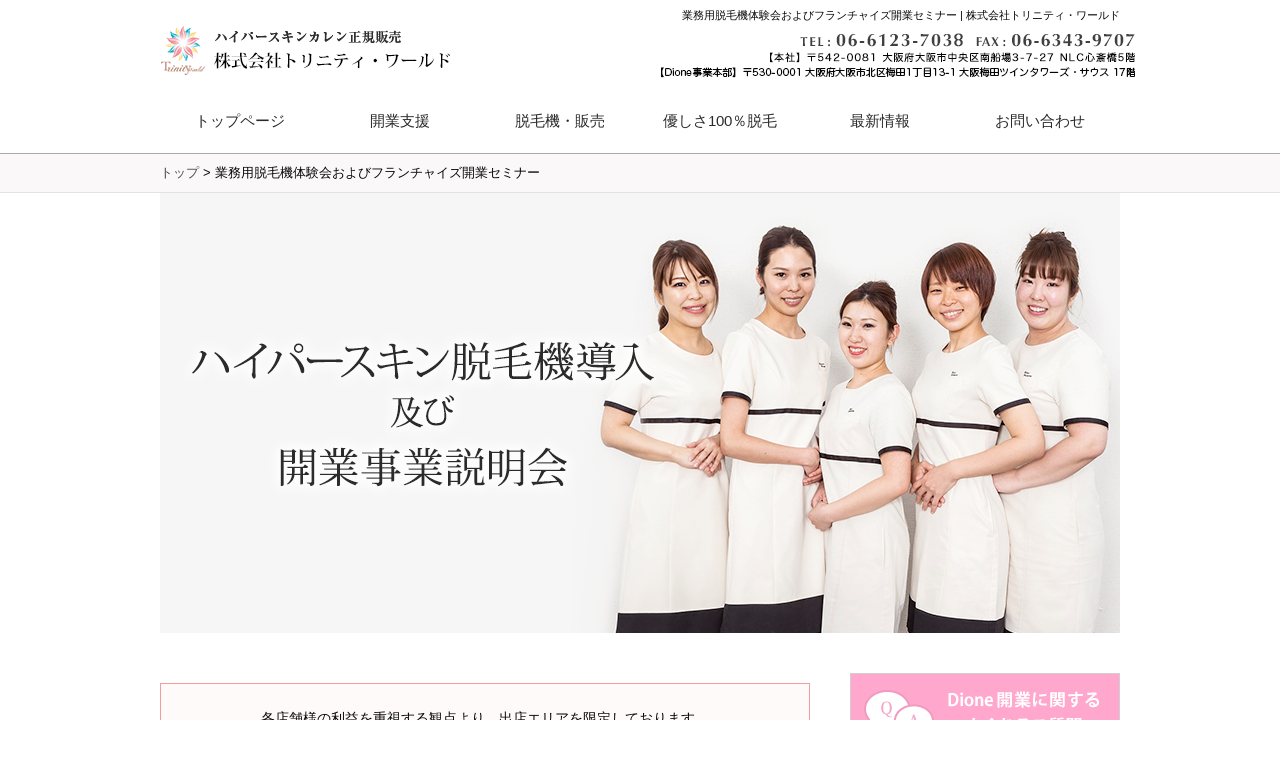

--- FILE ---
content_type: text/html; charset=UTF-8
request_url: https://trinity-world.co.jp/fcsession_complete
body_size: 19577
content:
<!DOCTYPE html PUBLIC "-//W3C//DTD XHTML 1.0 Transitional//EN" "http://www.w3.org/TR/xhtml1/DTD/xhtml1-transitional.dtd">
<html xmlns="https://www.w3.org/1999/xhtml">
<head profile="http://gmpg.org/xfn/11">
<meta http-equiv="Content-Type" content="text/html; charset=UTF-8" />
<meta name="viewport" content="width=device-width,initial-scale=1.0">

<link rel="stylesheet" href="https://trinity-world.co.jp/wp-content/themes/cms/style.css" type="text/css" media="screen,print" />
<link href="//maxcdn.bootstrapcdn.com/font-awesome/4.2.0/css/font-awesome.min.css" rel="stylesheet">
<script src="https://ajax.googleapis.com/ajax/libs/jquery/1.12.4/jquery.min.js"></script>
<link rel="alternate" type="application/rss+xml" title="株式会社トリニティ・ワールド RSS Feed" href="https://trinity-world.co.jp/feed" />
<link rel="pingback" href="https://trinity-world.co.jp/xmlrpc.php" />
<link rel="shortcut icon" href="/favicon.ico">


<script type="text/javascript"><!--
function set_fontsize(size){
$("#main").css("font-size", size);
}
// --></script>

<script>
$(document).ready(function() {
  var pagetop = $('.pagetop');
    $(window).scroll(function () {
       if ($(this).scrollTop() > 100) {
            pagetop.fadeIn();
       } else {
            pagetop.fadeOut();
            }
       });
       pagetop.click(function () {
           $('body, html').animate({ scrollTop: 0 }, 500);
              return false;
   });
});
</script>

<script type="text/javascript">
$(function(){
	$('.main-gallery').flickity({
		contain: true,
		pageDots: false,
		prevNextButtons: true,
		initialIndex: 17
	});
});
</script>

<script type="text/javascript">
     ;(function($){
      $(function(){
        $.get('/wp-content/themes/cms/rss.php',function(data){
          $('#feed').html(data);
        })
      })
    })(jQuery);
</script>

<link rel="stylesheet" href="/wp-content/themes/cms/js/flickity.min.css" type="text/css"/>
<script type="text/javascript" src="/wp-content/themes/cms/js/flickity.pkgd.min.js"></script>

<link rel="stylesheet" type="text/css" href="https://trinity-world.co.jp/wp-content/themes/cms/js/slick/slick.css"/>
<link rel="stylesheet" type="text/css" href="https://trinity-world.co.jp/wp-content/themes/cms/js/slick/slick-theme.css"/>
<script type="text/javascript" src="https://trinity-world.co.jp/wp-content/themes/cms/js/slick/slick.min.js"></script>


		<!-- All in One SEO 4.6.3 - aioseo.com -->
		<title>業務用脱毛機体験会およびフランチャイズ開業セミナー 完了 | 株式会社トリニティ・ワールド</title>
		<meta name="robots" content="max-image-preview:large" />
		<link rel="canonical" href="https://trinity-world.co.jp/fcsession_complete" />
		<meta name="generator" content="All in One SEO (AIOSEO) 4.6.3" />
		<meta property="og:locale" content="ja_JP" />
		<meta property="og:site_name" content="株式会社トリニティ・ワールド | 株式会社トリニティ・ワールド" />
		<meta property="og:type" content="article" />
		<meta property="og:title" content="業務用脱毛機体験会およびフランチャイズ開業セミナー 完了 | 株式会社トリニティ・ワールド" />
		<meta property="og:url" content="https://trinity-world.co.jp/fcsession_complete" />
		<meta property="article:published_time" content="2017-05-14T23:46:51+00:00" />
		<meta property="article:modified_time" content="2017-05-15T06:34:21+00:00" />
		<meta name="twitter:card" content="summary_large_image" />
		<meta name="twitter:title" content="業務用脱毛機体験会およびフランチャイズ開業セミナー 完了 | 株式会社トリニティ・ワールド" />
		<script type="application/ld+json" class="aioseo-schema">
			{"@context":"https:\/\/schema.org","@graph":[{"@type":"BreadcrumbList","@id":"https:\/\/trinity-world.co.jp\/fcsession_complete#breadcrumblist","itemListElement":[{"@type":"ListItem","@id":"https:\/\/trinity-world.co.jp\/#listItem","position":1,"name":"\u5bb6","item":"https:\/\/trinity-world.co.jp\/","nextItem":"https:\/\/trinity-world.co.jp\/fcsession_complete#listItem"},{"@type":"ListItem","@id":"https:\/\/trinity-world.co.jp\/fcsession_complete#listItem","position":2,"name":"\u696d\u52d9\u7528\u8131\u6bdb\u6a5f\u4f53\u9a13\u4f1a\u304a\u3088\u3073\u30d5\u30e9\u30f3\u30c1\u30e3\u30a4\u30ba\u958b\u696d\u30bb\u30df\u30ca\u30fc \u5b8c\u4e86","previousItem":"https:\/\/trinity-world.co.jp\/#listItem"}]},{"@type":"Organization","@id":"https:\/\/trinity-world.co.jp\/#organization","name":"\u682a\u5f0f\u4f1a\u793e\u30c8\u30ea\u30cb\u30c6\u30a3\u30fb\u30ef\u30fc\u30eb\u30c9","url":"https:\/\/trinity-world.co.jp\/"},{"@type":"WebPage","@id":"https:\/\/trinity-world.co.jp\/fcsession_complete#webpage","url":"https:\/\/trinity-world.co.jp\/fcsession_complete","name":"\u696d\u52d9\u7528\u8131\u6bdb\u6a5f\u4f53\u9a13\u4f1a\u304a\u3088\u3073\u30d5\u30e9\u30f3\u30c1\u30e3\u30a4\u30ba\u958b\u696d\u30bb\u30df\u30ca\u30fc \u5b8c\u4e86 | \u682a\u5f0f\u4f1a\u793e\u30c8\u30ea\u30cb\u30c6\u30a3\u30fb\u30ef\u30fc\u30eb\u30c9","inLanguage":"ja","isPartOf":{"@id":"https:\/\/trinity-world.co.jp\/#website"},"breadcrumb":{"@id":"https:\/\/trinity-world.co.jp\/fcsession_complete#breadcrumblist"},"datePublished":"2017-05-15T08:46:51+09:00","dateModified":"2017-05-15T15:34:21+09:00"},{"@type":"WebSite","@id":"https:\/\/trinity-world.co.jp\/#website","url":"https:\/\/trinity-world.co.jp\/","name":"\u682a\u5f0f\u4f1a\u793e\u30c8\u30ea\u30cb\u30c6\u30a3\u30fb\u30ef\u30fc\u30eb\u30c9","description":"\u682a\u5f0f\u4f1a\u793e\u30c8\u30ea\u30cb\u30c6\u30a3\u30fb\u30ef\u30fc\u30eb\u30c9","inLanguage":"ja","publisher":{"@id":"https:\/\/trinity-world.co.jp\/#organization"}}]}
		</script>
		<!-- All in One SEO -->

<script type="text/javascript">
/* <![CDATA[ */
window._wpemojiSettings = {"baseUrl":"https:\/\/s.w.org\/images\/core\/emoji\/15.0.3\/72x72\/","ext":".png","svgUrl":"https:\/\/s.w.org\/images\/core\/emoji\/15.0.3\/svg\/","svgExt":".svg","source":{"concatemoji":"https:\/\/trinity-world.co.jp\/wp-includes\/js\/wp-emoji-release.min.js?ver=6.5.7"}};
/*! This file is auto-generated */
!function(i,n){var o,s,e;function c(e){try{var t={supportTests:e,timestamp:(new Date).valueOf()};sessionStorage.setItem(o,JSON.stringify(t))}catch(e){}}function p(e,t,n){e.clearRect(0,0,e.canvas.width,e.canvas.height),e.fillText(t,0,0);var t=new Uint32Array(e.getImageData(0,0,e.canvas.width,e.canvas.height).data),r=(e.clearRect(0,0,e.canvas.width,e.canvas.height),e.fillText(n,0,0),new Uint32Array(e.getImageData(0,0,e.canvas.width,e.canvas.height).data));return t.every(function(e,t){return e===r[t]})}function u(e,t,n){switch(t){case"flag":return n(e,"\ud83c\udff3\ufe0f\u200d\u26a7\ufe0f","\ud83c\udff3\ufe0f\u200b\u26a7\ufe0f")?!1:!n(e,"\ud83c\uddfa\ud83c\uddf3","\ud83c\uddfa\u200b\ud83c\uddf3")&&!n(e,"\ud83c\udff4\udb40\udc67\udb40\udc62\udb40\udc65\udb40\udc6e\udb40\udc67\udb40\udc7f","\ud83c\udff4\u200b\udb40\udc67\u200b\udb40\udc62\u200b\udb40\udc65\u200b\udb40\udc6e\u200b\udb40\udc67\u200b\udb40\udc7f");case"emoji":return!n(e,"\ud83d\udc26\u200d\u2b1b","\ud83d\udc26\u200b\u2b1b")}return!1}function f(e,t,n){var r="undefined"!=typeof WorkerGlobalScope&&self instanceof WorkerGlobalScope?new OffscreenCanvas(300,150):i.createElement("canvas"),a=r.getContext("2d",{willReadFrequently:!0}),o=(a.textBaseline="top",a.font="600 32px Arial",{});return e.forEach(function(e){o[e]=t(a,e,n)}),o}function t(e){var t=i.createElement("script");t.src=e,t.defer=!0,i.head.appendChild(t)}"undefined"!=typeof Promise&&(o="wpEmojiSettingsSupports",s=["flag","emoji"],n.supports={everything:!0,everythingExceptFlag:!0},e=new Promise(function(e){i.addEventListener("DOMContentLoaded",e,{once:!0})}),new Promise(function(t){var n=function(){try{var e=JSON.parse(sessionStorage.getItem(o));if("object"==typeof e&&"number"==typeof e.timestamp&&(new Date).valueOf()<e.timestamp+604800&&"object"==typeof e.supportTests)return e.supportTests}catch(e){}return null}();if(!n){if("undefined"!=typeof Worker&&"undefined"!=typeof OffscreenCanvas&&"undefined"!=typeof URL&&URL.createObjectURL&&"undefined"!=typeof Blob)try{var e="postMessage("+f.toString()+"("+[JSON.stringify(s),u.toString(),p.toString()].join(",")+"));",r=new Blob([e],{type:"text/javascript"}),a=new Worker(URL.createObjectURL(r),{name:"wpTestEmojiSupports"});return void(a.onmessage=function(e){c(n=e.data),a.terminate(),t(n)})}catch(e){}c(n=f(s,u,p))}t(n)}).then(function(e){for(var t in e)n.supports[t]=e[t],n.supports.everything=n.supports.everything&&n.supports[t],"flag"!==t&&(n.supports.everythingExceptFlag=n.supports.everythingExceptFlag&&n.supports[t]);n.supports.everythingExceptFlag=n.supports.everythingExceptFlag&&!n.supports.flag,n.DOMReady=!1,n.readyCallback=function(){n.DOMReady=!0}}).then(function(){return e}).then(function(){var e;n.supports.everything||(n.readyCallback(),(e=n.source||{}).concatemoji?t(e.concatemoji):e.wpemoji&&e.twemoji&&(t(e.twemoji),t(e.wpemoji)))}))}((window,document),window._wpemojiSettings);
/* ]]> */
</script>
<link rel='stylesheet' id='mw-wp-form-css' href='https://trinity-world.co.jp/wp-content/plugins/mw-wp-form/css/style.css?ver=6.5.7' type='text/css' media='all' />
<style id='wp-emoji-styles-inline-css' type='text/css'>

	img.wp-smiley, img.emoji {
		display: inline !important;
		border: none !important;
		box-shadow: none !important;
		height: 1em !important;
		width: 1em !important;
		margin: 0 0.07em !important;
		vertical-align: -0.1em !important;
		background: none !important;
		padding: 0 !important;
	}
</style>
<link rel='stylesheet' id='wp-block-library-css' href='https://trinity-world.co.jp/wp-includes/css/dist/block-library/style.min.css?ver=6.5.7' type='text/css' media='all' />
<style id='classic-theme-styles-inline-css' type='text/css'>
/*! This file is auto-generated */
.wp-block-button__link{color:#fff;background-color:#32373c;border-radius:9999px;box-shadow:none;text-decoration:none;padding:calc(.667em + 2px) calc(1.333em + 2px);font-size:1.125em}.wp-block-file__button{background:#32373c;color:#fff;text-decoration:none}
</style>
<style id='global-styles-inline-css' type='text/css'>
body{--wp--preset--color--black: #000000;--wp--preset--color--cyan-bluish-gray: #abb8c3;--wp--preset--color--white: #ffffff;--wp--preset--color--pale-pink: #f78da7;--wp--preset--color--vivid-red: #cf2e2e;--wp--preset--color--luminous-vivid-orange: #ff6900;--wp--preset--color--luminous-vivid-amber: #fcb900;--wp--preset--color--light-green-cyan: #7bdcb5;--wp--preset--color--vivid-green-cyan: #00d084;--wp--preset--color--pale-cyan-blue: #8ed1fc;--wp--preset--color--vivid-cyan-blue: #0693e3;--wp--preset--color--vivid-purple: #9b51e0;--wp--preset--gradient--vivid-cyan-blue-to-vivid-purple: linear-gradient(135deg,rgba(6,147,227,1) 0%,rgb(155,81,224) 100%);--wp--preset--gradient--light-green-cyan-to-vivid-green-cyan: linear-gradient(135deg,rgb(122,220,180) 0%,rgb(0,208,130) 100%);--wp--preset--gradient--luminous-vivid-amber-to-luminous-vivid-orange: linear-gradient(135deg,rgba(252,185,0,1) 0%,rgba(255,105,0,1) 100%);--wp--preset--gradient--luminous-vivid-orange-to-vivid-red: linear-gradient(135deg,rgba(255,105,0,1) 0%,rgb(207,46,46) 100%);--wp--preset--gradient--very-light-gray-to-cyan-bluish-gray: linear-gradient(135deg,rgb(238,238,238) 0%,rgb(169,184,195) 100%);--wp--preset--gradient--cool-to-warm-spectrum: linear-gradient(135deg,rgb(74,234,220) 0%,rgb(151,120,209) 20%,rgb(207,42,186) 40%,rgb(238,44,130) 60%,rgb(251,105,98) 80%,rgb(254,248,76) 100%);--wp--preset--gradient--blush-light-purple: linear-gradient(135deg,rgb(255,206,236) 0%,rgb(152,150,240) 100%);--wp--preset--gradient--blush-bordeaux: linear-gradient(135deg,rgb(254,205,165) 0%,rgb(254,45,45) 50%,rgb(107,0,62) 100%);--wp--preset--gradient--luminous-dusk: linear-gradient(135deg,rgb(255,203,112) 0%,rgb(199,81,192) 50%,rgb(65,88,208) 100%);--wp--preset--gradient--pale-ocean: linear-gradient(135deg,rgb(255,245,203) 0%,rgb(182,227,212) 50%,rgb(51,167,181) 100%);--wp--preset--gradient--electric-grass: linear-gradient(135deg,rgb(202,248,128) 0%,rgb(113,206,126) 100%);--wp--preset--gradient--midnight: linear-gradient(135deg,rgb(2,3,129) 0%,rgb(40,116,252) 100%);--wp--preset--font-size--small: 13px;--wp--preset--font-size--medium: 20px;--wp--preset--font-size--large: 36px;--wp--preset--font-size--x-large: 42px;--wp--preset--spacing--20: 0.44rem;--wp--preset--spacing--30: 0.67rem;--wp--preset--spacing--40: 1rem;--wp--preset--spacing--50: 1.5rem;--wp--preset--spacing--60: 2.25rem;--wp--preset--spacing--70: 3.38rem;--wp--preset--spacing--80: 5.06rem;--wp--preset--shadow--natural: 6px 6px 9px rgba(0, 0, 0, 0.2);--wp--preset--shadow--deep: 12px 12px 50px rgba(0, 0, 0, 0.4);--wp--preset--shadow--sharp: 6px 6px 0px rgba(0, 0, 0, 0.2);--wp--preset--shadow--outlined: 6px 6px 0px -3px rgba(255, 255, 255, 1), 6px 6px rgba(0, 0, 0, 1);--wp--preset--shadow--crisp: 6px 6px 0px rgba(0, 0, 0, 1);}:where(.is-layout-flex){gap: 0.5em;}:where(.is-layout-grid){gap: 0.5em;}body .is-layout-flex{display: flex;}body .is-layout-flex{flex-wrap: wrap;align-items: center;}body .is-layout-flex > *{margin: 0;}body .is-layout-grid{display: grid;}body .is-layout-grid > *{margin: 0;}:where(.wp-block-columns.is-layout-flex){gap: 2em;}:where(.wp-block-columns.is-layout-grid){gap: 2em;}:where(.wp-block-post-template.is-layout-flex){gap: 1.25em;}:where(.wp-block-post-template.is-layout-grid){gap: 1.25em;}.has-black-color{color: var(--wp--preset--color--black) !important;}.has-cyan-bluish-gray-color{color: var(--wp--preset--color--cyan-bluish-gray) !important;}.has-white-color{color: var(--wp--preset--color--white) !important;}.has-pale-pink-color{color: var(--wp--preset--color--pale-pink) !important;}.has-vivid-red-color{color: var(--wp--preset--color--vivid-red) !important;}.has-luminous-vivid-orange-color{color: var(--wp--preset--color--luminous-vivid-orange) !important;}.has-luminous-vivid-amber-color{color: var(--wp--preset--color--luminous-vivid-amber) !important;}.has-light-green-cyan-color{color: var(--wp--preset--color--light-green-cyan) !important;}.has-vivid-green-cyan-color{color: var(--wp--preset--color--vivid-green-cyan) !important;}.has-pale-cyan-blue-color{color: var(--wp--preset--color--pale-cyan-blue) !important;}.has-vivid-cyan-blue-color{color: var(--wp--preset--color--vivid-cyan-blue) !important;}.has-vivid-purple-color{color: var(--wp--preset--color--vivid-purple) !important;}.has-black-background-color{background-color: var(--wp--preset--color--black) !important;}.has-cyan-bluish-gray-background-color{background-color: var(--wp--preset--color--cyan-bluish-gray) !important;}.has-white-background-color{background-color: var(--wp--preset--color--white) !important;}.has-pale-pink-background-color{background-color: var(--wp--preset--color--pale-pink) !important;}.has-vivid-red-background-color{background-color: var(--wp--preset--color--vivid-red) !important;}.has-luminous-vivid-orange-background-color{background-color: var(--wp--preset--color--luminous-vivid-orange) !important;}.has-luminous-vivid-amber-background-color{background-color: var(--wp--preset--color--luminous-vivid-amber) !important;}.has-light-green-cyan-background-color{background-color: var(--wp--preset--color--light-green-cyan) !important;}.has-vivid-green-cyan-background-color{background-color: var(--wp--preset--color--vivid-green-cyan) !important;}.has-pale-cyan-blue-background-color{background-color: var(--wp--preset--color--pale-cyan-blue) !important;}.has-vivid-cyan-blue-background-color{background-color: var(--wp--preset--color--vivid-cyan-blue) !important;}.has-vivid-purple-background-color{background-color: var(--wp--preset--color--vivid-purple) !important;}.has-black-border-color{border-color: var(--wp--preset--color--black) !important;}.has-cyan-bluish-gray-border-color{border-color: var(--wp--preset--color--cyan-bluish-gray) !important;}.has-white-border-color{border-color: var(--wp--preset--color--white) !important;}.has-pale-pink-border-color{border-color: var(--wp--preset--color--pale-pink) !important;}.has-vivid-red-border-color{border-color: var(--wp--preset--color--vivid-red) !important;}.has-luminous-vivid-orange-border-color{border-color: var(--wp--preset--color--luminous-vivid-orange) !important;}.has-luminous-vivid-amber-border-color{border-color: var(--wp--preset--color--luminous-vivid-amber) !important;}.has-light-green-cyan-border-color{border-color: var(--wp--preset--color--light-green-cyan) !important;}.has-vivid-green-cyan-border-color{border-color: var(--wp--preset--color--vivid-green-cyan) !important;}.has-pale-cyan-blue-border-color{border-color: var(--wp--preset--color--pale-cyan-blue) !important;}.has-vivid-cyan-blue-border-color{border-color: var(--wp--preset--color--vivid-cyan-blue) !important;}.has-vivid-purple-border-color{border-color: var(--wp--preset--color--vivid-purple) !important;}.has-vivid-cyan-blue-to-vivid-purple-gradient-background{background: var(--wp--preset--gradient--vivid-cyan-blue-to-vivid-purple) !important;}.has-light-green-cyan-to-vivid-green-cyan-gradient-background{background: var(--wp--preset--gradient--light-green-cyan-to-vivid-green-cyan) !important;}.has-luminous-vivid-amber-to-luminous-vivid-orange-gradient-background{background: var(--wp--preset--gradient--luminous-vivid-amber-to-luminous-vivid-orange) !important;}.has-luminous-vivid-orange-to-vivid-red-gradient-background{background: var(--wp--preset--gradient--luminous-vivid-orange-to-vivid-red) !important;}.has-very-light-gray-to-cyan-bluish-gray-gradient-background{background: var(--wp--preset--gradient--very-light-gray-to-cyan-bluish-gray) !important;}.has-cool-to-warm-spectrum-gradient-background{background: var(--wp--preset--gradient--cool-to-warm-spectrum) !important;}.has-blush-light-purple-gradient-background{background: var(--wp--preset--gradient--blush-light-purple) !important;}.has-blush-bordeaux-gradient-background{background: var(--wp--preset--gradient--blush-bordeaux) !important;}.has-luminous-dusk-gradient-background{background: var(--wp--preset--gradient--luminous-dusk) !important;}.has-pale-ocean-gradient-background{background: var(--wp--preset--gradient--pale-ocean) !important;}.has-electric-grass-gradient-background{background: var(--wp--preset--gradient--electric-grass) !important;}.has-midnight-gradient-background{background: var(--wp--preset--gradient--midnight) !important;}.has-small-font-size{font-size: var(--wp--preset--font-size--small) !important;}.has-medium-font-size{font-size: var(--wp--preset--font-size--medium) !important;}.has-large-font-size{font-size: var(--wp--preset--font-size--large) !important;}.has-x-large-font-size{font-size: var(--wp--preset--font-size--x-large) !important;}
.wp-block-navigation a:where(:not(.wp-element-button)){color: inherit;}
:where(.wp-block-post-template.is-layout-flex){gap: 1.25em;}:where(.wp-block-post-template.is-layout-grid){gap: 1.25em;}
:where(.wp-block-columns.is-layout-flex){gap: 2em;}:where(.wp-block-columns.is-layout-grid){gap: 2em;}
.wp-block-pullquote{font-size: 1.5em;line-height: 1.6;}
</style>
<link rel='stylesheet' id='wp-pagenavi-css' href='https://trinity-world.co.jp/wp-content/plugins/wp-pagenavi/pagenavi-css.css?ver=2.70' type='text/css' media='all' />
<link rel='stylesheet' id='jquery.lightbox.min.css-css' href='https://trinity-world.co.jp/wp-content/plugins/wp-jquery-lightbox/styles/lightbox.min.css?ver=1.5.4' type='text/css' media='all' />
<link rel='stylesheet' id='jqlb-overrides-css' href='https://trinity-world.co.jp/wp-content/plugins/wp-jquery-lightbox/styles/overrides.css?ver=1.5.4' type='text/css' media='all' />
<style id='jqlb-overrides-inline-css' type='text/css'>

		#outerImageContainer {
			box-shadow: 0 0 4px 2px rgba(0,0,0,.2);
		}
		#imageContainer{
			padding: 6px;
		}
		#imageDataContainer {
			box-shadow: ;
		}
		#prevArrow,
		#nextArrow{
			background-color: rgba(255,255,255,.7;
			color: #000000;
		}
</style>
<script type="text/javascript" src="https://trinity-world.co.jp/wp-includes/js/jquery/jquery.min.js?ver=3.7.1" id="jquery-core-js"></script>
<script type="text/javascript" src="https://trinity-world.co.jp/wp-includes/js/jquery/jquery-migrate.min.js?ver=3.4.1" id="jquery-migrate-js"></script>
<link rel="https://api.w.org/" href="https://trinity-world.co.jp/wp-json/" /><link rel="alternate" type="application/json" href="https://trinity-world.co.jp/wp-json/wp/v2/pages/6755" /><link rel="EditURI" type="application/rsd+xml" title="RSD" href="https://trinity-world.co.jp/xmlrpc.php?rsd" />
<meta name="generator" content="WordPress 6.5.7" />
<link rel='shortlink' href='https://trinity-world.co.jp/?p=6755' />
<link rel="alternate" type="application/json+oembed" href="https://trinity-world.co.jp/wp-json/oembed/1.0/embed?url=https%3A%2F%2Ftrinity-world.co.jp%2Ffcsession_complete" />
<link rel="alternate" type="text/xml+oembed" href="https://trinity-world.co.jp/wp-json/oembed/1.0/embed?url=https%3A%2F%2Ftrinity-world.co.jp%2Ffcsession_complete&#038;format=xml" />
<style type="text/css">
#headerimage {
	background: url(https://trinity-world.co.jp/wp-content/themes/cms/img/misty.jpg) no-repeat;
}
</style>

<!-- Google Tag Manager -->
<script>(function(w,d,s,l,i){w[l]=w[l]||[];w[l].push({'gtm.start':
new Date().getTime(),event:'gtm.js'});var f=d.getElementsByTagName(s)[0],
j=d.createElement(s),dl=l!='dataLayer'?'&l='+l:'';j.async=true;j.src=
'https://www.googletagmanager.com/gtm.js?id='+i+dl;f.parentNode.insertBefore(j,f);
})(window,document,'script','dataLayer','GTM-WWB7H9J');</script>
<!-- End Google Tag Manager -->
</head>

<body class="page-template-default page page-id-6755">
<!-- Google Tag Manager (noscript) -->
<noscript><iframe src="https://www.googletagmanager.com/ns.html?id=GTM-WWB7H9J"
height="0" width="0" style="display:none;visibility:hidden"></iframe></noscript>
<!-- End Google Tag Manager (noscript) -->

<div id="base">
<!-- bg -->
<div id="bg">
<!-- wrapper -->
<div class="wrapper">

<!-- header -->
<div id="header" class="clearfix">

<h1>
業務用脱毛機体験会およびフランチャイズ開業セミナー 完了
 | 株式会社トリニティ・ワールド</h1>

<div class="header_l">
<!-- PC用とモバイル用のロゴ出し分け -->
<a id="pc_logo" href="https://trinity-world.co.jp/"><img src="https://trinity-world.co.jp/wp-content/themes/cms/img/logo.png" alt="株式会社トリニティ・ワールド" ></a>
<a id="mobile_logo" href="https://trinity-world.co.jp/"><img src="https://trinity-world.co.jp/wp-content/themes/cms/img/logo_m.png" alt="株式会社トリニティ・ワールド" ></a>
<!-- eof PC用とモバイル用のロゴ出し分け -->

<!-- モバイル用ハンバーガーボタン -->
<div id="navbutton">
<a href="#" id="panel-btn"><span id="panel-btn-icon"></span></a>
</div>
<!-- eof モバイル用ハンバーガーボタン -->

</div>
 
<div class="header_r">
<img src="https://trinity-world.co.jp/wp-content/themes/cms/img/tel.png" alt="お問い合わせ" />
</div>
</div>

</div>
<!-- eof header-->

<!-- gnavi -->
<div id="headnav">
<ul id="dropmenu">
<li><a href="https://trinity-world.co.jp/" id="head_navi1">トップページ</a></li>
<li><a href="https://trinity-world.co.jp/merit" id="head_navi2">開業支援</a>
<ul class="datsumou">
<li><a href="https://trinity-world.co.jp/fc-recruite" id="head_navi14">Dione&reg;フランチャイズ募集</a></li>		
</ul>
</li>
<li><a href="https://trinity-world.co.jp/hyperskin-karen" id="head_navi3">脱毛機・販売</a>
	<ul class="datsumou">
		<li><a href="https://trinity-world.co.jp/hyperskin-karen" id="head_navi11">ハイパースキン「KAREN」（カレン）</a></li>
		<!--<li><a href="https://trinity-world.co.jp/drlumicess/" id="head_navi14">脱毛機Dr.Lumicess（ドクター・ルミセス）</a></li>-->
		<li><a href="https://trinity-world.co.jp/delight" id="head_navi12">ＪＥＰＡ認定機器「Delight」（ディライト）</a></li>
		<li><a href="https://trinity-world.co.jp/vertex" id="head_navi13">メンズ脱毛も対応 VERTEX（ウェルテクス）</a></li>
	</ul>
</li>
<li><a href="https://trinity-world.co.jp/karen" id="head_navi4">優しさ100％脱毛</a></li>
<li><a href="https://trinity-world.co.jp/news" id="head_navi5">最新情報</a></li>
<li><a href="https://trinity-world.co.jp/contact_all" id="head_navi6">お問い合わせ</a>
	<ul>
		<li><a href="https://trinity-world.co.jp/seminar" id="head_navi7">ハイパースキン脱毛<br />体験説明会・お申し込み窓口</a></li>
		<li><a href="https://trinity-world.co.jp/fcsession" id="head_navi8">業務用脱毛機体験会および<br />フランチャイズ開業セミナー</a></li>
		<li><a href="https://trinity-world.co.jp/contact"  id="head_navi9">資料請求・無料体験デモ・<br />個別相談のご予約</a></li>
		<li><a href="https://trinity-world.co.jp/taiken" id="head_navi10">ハイパースキンカレン体験会</a></li>
	</ul>
</li>
</ul>
</div>

<!-- eof gnavi -->

<nav id="panel">
<div class="vertical-center-container">
<div class="vertical-center-content">
<ul class="menu_list1">
<li><a href="https://trinity-world.co.jp/" id="head_navi1">トップページ</a></li>
<li><a href="https://trinity-world.co.jp/merit" id="head_navi2">開業支援</a></li>
<li><a href="https://trinity-world.co.jp/fc-recruite" id="head_navi15">Dione&reg;フランチャイズ募集</a></li>
<li><a href="https://trinity-world.co.jp/hyperskin-karen" id="head_navi3">脱毛機・販売</a></li>
<li><a href="https://trinity-world.co.jp/hyperskin-karen" id="head_navi11">ハイパースキン「KAREN」（カレン）</a></li>
<!--<li><a href="https://trinity-world.co.jp/drlumicess/" id="head_navi14">脱毛機Dr.Lumicess（ドクター・ルミセス）</a></li>-->
<li><a href="https://trinity-world.co.jp/delight" id="head_navi12">ＪＥＰＡ認定機器「Delight」（ディライト）</a></li>
<li><a href="https://trinity-world.co.jp/vertex" id="head_navi13">メンズ脱毛も対応 VERTEX（ウェルテクス）</a></li>
<li><a href="https://trinity-world.co.jp/karen" id="head_navi4">優しさ100％脱毛</a></li>
<li><a href="https://trinity-world.co.jp/news" id="head_navi5">最新情報</a></li>
<li><a href="https://trinity-world.co.jp/contact" id="head_navi2">お問合せ</a> </li>
<li><a href="https://trinity-world.co.jp/seminar" id="head_navi7">ハイパースキン脱毛<br />体験説明会・お申し込み窓口</a></li>
<li><a href="https://trinity-world.co.jp/fcsession" id="head_navi8">業務用脱毛機体験会および<br />フランチャイズ開業セミナー</a></li>
<li><a href="https://trinity-world.co.jp/contact"  id="head_navi9">資料請求・無料体験デモ・個別相談のご予約</a></li>
<li><a href="https://trinity-world.co.jp/taiken" id="head_navi10">ハイパースキンカレン体験会</a></li>
<li><a href="https://trinity-world.co.jp/company" id="head_navi2">会社概要</a></li>
<li><a href="https://trinity-world.co.jp/tokusyou" id="head_navi2">特定商取引法に基づく表記</a></li>
<li><a href="https://trinity-world.co.jp/terms" id="head_navi2">ご利用規約</a></li>
<li><a href="https://trinity-world.co.jp/privacy" id="head_navi2">個人情報保護方針</a></li>
<li><a href="https://trinity-world.co.jp/pinkribbon" id="head_navi2">ピンクリボン運動</a> </li>


</ul>
<ul class="menu_list2">
	<li class="cat-item cat-item-4"><a href="https://trinity-world.co.jp/category/other">その他 （メディア情報など）</a>
</li>
	<li class="cat-item cat-item-6"><a href="https://trinity-world.co.jp/category/media">メディア掲載特集</a>
</li>
	<li class="cat-item cat-item-5"><a href="https://trinity-world.co.jp/category/datsumou-hanbai">脱毛機販売・ 導入カテゴリー</a>
</li>
	<li class="cat-item cat-item-7"><a href="https://trinity-world.co.jp/category/salon-letter">開業および導入された サロン様からの感謝の声</a>
</li>
	<li class="cat-item cat-item-3"><a href="https://trinity-world.co.jp/category/kaigyoshien">開業支援</a>
</li>
</ul>
</div>
</div>	
</nav>

<div id="pan">
<div class="breadcrumbs">
    <!-- Breadcrumb NavXT 7.3.0 -->
<span property="itemListElement" typeof="ListItem"><a property="item" typeof="WebPage" title="株式会社トリニティ・ワールドへ移動" href="https://trinity-world.co.jp" class="home"><span property="name">トップ</span></a><meta property="position" content="1"></span> &gt; <span property="itemListElement" typeof="ListItem"><span property="name">業務用脱毛機体験会およびフランチャイズ開業セミナー 完了</span><meta property="position" content="2"></span></div>
</div>





































<div id="content" class="clearfix">



<!-- main -->
<div id="main">

		<script type="text/javascript">
		window.location = "https://trinity-world.co.jp/fcsession";
		</script>
		<div id="top">
<h2><span class="fs0">業務用脱毛機体験会およびフランチャイズ開業セミナー 完了</span></h2>

<div class="contact05">
<div id="mw_wp_form_mw-wp-form-6594" class="mw_wp_form mw_wp_form_direct_access_error">
				このページには直接アクセスできません。
			<!-- end .mw_wp_form --></div>
</div>
</div>
		 
<div class="singleline"></div>

</div>
 <!-- eof main -->









<!-- side -->
<div id="side" class="ac">

<!-- 脱毛機・販売メニュー -->

<!-- eof 脱毛機・販売メニュー -->

<!-- 開業系列のよくあるご質問バナー -->
	<div class="side_area">
<a href="/merit-faq"><img src="https://trinity-world.co.jp/wp-content/themes/cms/img/kai001.png" ></a>
</div>

<!-- eof 開業系列よくあるご質問バナー -->
<!-- 販売系列のよくあるご質問バナー -->
<!-- eof 販売系列よくあるご質問バナー -->

<!-- バナー -->
<div class="side_area">
<a href="https://trinity-world.co.jp/contact"><img src="https://trinity-world.co.jp/wp-content/themes/cms/img/side_contact.png" alt="ハイパースキンカレン専用ダイヤル"></a>
<h3>開業支援</h3>
<a href="https://trinity-world.co.jp/fc-recruite"><img src="https://trinity-world.co.jp/wp-content/themes/cms/img/fc_recruitment.jpg" ></a>
<a href="https://trinity-world.co.jp/merit"><img src="https://trinity-world.co.jp/wp-content/themes/cms/img/side_business.png" class="mt10" ></a>
<a href="https://trinity-world.co.jp/benefit"><img src="https://trinity-world.co.jp/wp-content/themes/cms/img/side_merit17.png" class="mt10" ></a>
<h3>脱毛機・販売</h3>
<a href="https://trinity-world.co.jp/hyperskin-karen"><img src="https://trinity-world.co.jp/wp-content/themes/cms/img/side_sales.png" ></a>
<h3>脱毛体験・販売セミナー</h3>
<a href="https://trinity-world.co.jp/taiken"><img src="https://trinity-world.co.jp/wp-content/themes/cms/img/side_trial.png" ></a>
<a href="https://trinity-world.co.jp/semina-setumei"><img src="https://trinity-world.co.jp/wp-content/themes/cms/img/side_seminar.png" class="mt20"></a>

<!--<a href="https://trinity-world.co.jp/7825"><img src="https://trinity-world.co.jp/wp-content/themes/cms/img/side_recommend.png"  class="mt20"></a>-->
<!--<a href="https://trinity-world.co.jp/4370"><img src="https://trinity-world.co.jp/wp-content/themes/cms/img/side_doctor.png"  class="mt20"></a>-->
<!--<a href="https://trinity-world.co.jp/1934"><img src="https://trinity-world.co.jp/wp-content/themes/cms/img/side_amazon.png"  class="mt20 mb20"></a>-->


<!--
<div class="mblog">            
<div id="feed">
</div>
</div>
-->

<!--<a href="https://trinity-world.co.jp/rebornne"><img src="https://trinity-world.co.jp/wp-content/themes/cms/img/side_rebornne.png" class="mb20"></a>-->
<!--<a href="https://trinity-world.co.jp/hgh"><img src="https://trinity-world.co.jp/wp-content/themes/cms/img/side_hgh.png" class="mb20"></a>-->
<!--<a href="https://trinity-world.co.jp/pachimo"><img src="https://trinity-world.co.jp/wp-content/themes/cms/img/side_pachimo.png" class="mb20"></a>-->
<!--<a href="https://trinity-world.co.jp/airwasher"><img src="https://trinity-world.co.jp/wp-content/themes/cms/img/side_airwasher.png" class="mb20"></a>
<a href="https://trinity-world.co.jp/lala"><img src="https://trinity-world.co.jp/wp-content/themes/cms/img/side_lala.png"></a>-->
<!--<a href="https://trinity-world.co.jp/pinkribbon"><img src="https://trinity-world.co.jp/wp-content/themes/cms/img/side_pinkribon.png" class="mt20"></a>-->
<h3>メディア情報</h3>
<a href="https://trinity-world.co.jp/media"><img src="https://trinity-world.co.jp/wp-content/themes/cms/img/side_media.png" ></a>
</div>
</div>
<!-- eof バナー -->




<!-- menu
<div class="side_area">
<h3>メニュー</h3>
<ul>
<li class="page_item page-item-9745 page_item_has_children"><a href="https://trinity-world.co.jp/fc-recruite">Dioneフランチャイズ募集</a>
<ul class='children'>
	<li class="page_item page-item-9743"><a href="https://trinity-world.co.jp/fc-recruite/owner">オーナーの1日の過ごし方</a></li>
</ul>
</li>
<li class="page_item page-item-6446"><a href="https://trinity-world.co.jp/hgh_contact">H.G.Hアメイジングのご注文</a></li>
<li class="page_item page-item-8172"><a href="https://trinity-world.co.jp/airwasher">HYBRID H2 AIR WASHER</a></li>
<li class="page_item page-item-6444"><a href="https://trinity-world.co.jp/lala">LALA補整下着のお問い合せ</a></li>
<li class="page_item page-item-6773"><a href="https://trinity-world.co.jp/lala_complete">LALA補整下着のお問い合せフォーム 完了</a></li>
<li class="page_item page-item-6775"><a href="https://trinity-world.co.jp/lala_confirm">LALA補整下着のお問い合せフォーム 確認</a></li>
<li class="page_item page-item-10573 page_item_has_children"><a href="https://trinity-world.co.jp/pt01">あなたの目指している脱毛サロンの形態と規模は？</a>
<ul class='children'>
	<li class="page_item page-item-10584 page_item_has_children"><a href="https://trinity-world.co.jp/pt01/01ko">1.独自個人サロン</a>
	<ul class='children'>
		<li class="page_item page-item-10602"><a href="https://trinity-world.co.jp/pt01/01ko/01-s100">1.独自個人サロン／月の売上が100万円ぐらいほしい（ 年間1,200万円）</a></li>
		<li class="page_item page-item-10625"><a href="https://trinity-world.co.jp/pt01/01ko/02-s250">1.独自個人サロン／月の売上が250万円ぐらいほしい（年間3,000万円）</a></li>
		<li class="page_item page-item-10631"><a href="https://trinity-world.co.jp/pt01/01ko/03-s600">1.独自個人サロン／月の売上が600万円ぐらいほしい（年間7,200万円）</a></li>
	</ul>
</li>
	<li class="page_item page-item-10637 page_item_has_children"><a href="https://trinity-world.co.jp/pt01/02kf">2.個人フランチャイズ</a>
	<ul class='children'>
		<li class="page_item page-item-10643"><a href="https://trinity-world.co.jp/pt01/02kf/01-s100">2.個人フランチャイズ／月の売上が100万円ぐらいほしい（ 年間1,200万円）</a></li>
		<li class="page_item page-item-10649"><a href="https://trinity-world.co.jp/pt01/02kf/02-s250">2.個人フランチャイズ／月の売上が250万円ぐらいほしい（年間3,000万円）</a></li>
		<li class="page_item page-item-10652"><a href="https://trinity-world.co.jp/pt01/02kf/03-s600">2.個人フランチャイズ／月の売上が600万円ぐらいほしい（年間7,200万円）</a></li>
	</ul>
</li>
	<li class="page_item page-item-10655 page_item_has_children"><a href="https://trinity-world.co.jp/pt01/03bg">3.多店舗展開をお考えの方</a>
	<ul class='children'>
		<li class="page_item page-item-10657"><a href="https://trinity-world.co.jp/pt01/03bg/01-s100">3.多店舗展開をお考えの方／月の売上が100万円ぐらいほしい（ 年間1,200万円）</a></li>
		<li class="page_item page-item-10660"><a href="https://trinity-world.co.jp/pt01/03bg/02-s250">3.多店舗展開をお考えの方／月の売上が250万円ぐらいほしい（年間3,000万円）</a></li>
		<li class="page_item page-item-10667"><a href="https://trinity-world.co.jp/pt01/03bg/03-s600">3.多店舗展開をお考えの方／月の売上が600万円ぐらいほしい（年間7,200万円）</a></li>
	</ul>
</li>
</ul>
</li>
<li class="page_item page-item-772"><a href="https://trinity-world.co.jp/terms">ご利用規約</a></li>
<li class="page_item page-item-829"><a href="https://trinity-world.co.jp/semina-setumei">セミナー・説明会</a></li>
<li class="page_item page-item-658"><a href="https://trinity-world.co.jp/">トップ</a></li>
<li class="page_item page-item-840"><a href="https://trinity-world.co.jp/seminar">ハイパースキン脱毛体験 説明会・お申し込み窓口</a></li>
<li class="page_item page-item-6763"><a href="https://trinity-world.co.jp/seminar_complete">ハイパースキン脱毛体験 説明会・お申し込み窓口 完了</a></li>
<li class="page_item page-item-6761"><a href="https://trinity-world.co.jp/seminar_confirm">ハイパースキン脱毛体験 説明会・お申し込み窓口 確認</a></li>
<li class="page_item page-item-6770"><a href="https://trinity-world.co.jp/seminar_info_complete">ハイパースキン脱毛体験説明会 完了</a></li>
<li class="page_item page-item-6768"><a href="https://trinity-world.co.jp/seminar_info_confirm">ハイパースキン脱毛体験説明会 確認</a></li>
<li class="page_item page-item-774"><a href="https://trinity-world.co.jp/company">会社概要</a></li>
<li class="page_item page-item-769"><a href="https://trinity-world.co.jp/privacy">個人情報保護方針 （プライバシーポリシー）</a></li>
<li class="page_item page-item-7694"><a href="https://trinity-world.co.jp/contact_all">各種お問い合わせ</a></li>
<li class="page_item page-item-8877"><a href="https://trinity-world.co.jp/kodomo-datumou">子供脱毛で脱毛サロンを開業した母親達</a></li>
<li class="page_item page-item-1497"><a href="https://trinity-world.co.jp/dounyu-nagare">導入から開業までの流れ</a></li>
<li class="page_item page-item-831 page_item_has_children"><a href="https://trinity-world.co.jp/karen-datumou">導入サロン紹介</a>
<ul class='children'>
	<li class="page_item page-item-6322 page_item_has_children"><a href="https://trinity-world.co.jp/karen-datumou/cyuugoku">中国</a>
	<ul class='children'>
		<li class="page_item page-item-1049 page_item_has_children"><a href="https://trinity-world.co.jp/karen-datumou/cyuugoku/yamaguchi">山口県</a>
		<ul class='children'>
			<li class="page_item page-item-9651"><a href="https://trinity-world.co.jp/karen-datumou/cyuugoku/yamaguchi/yamaguchi005">花肌/はな美容室</a></li>
			<li class="page_item page-item-2592"><a href="https://trinity-world.co.jp/karen-datumou/cyuugoku/yamaguchi/yamaguchi001">Dione山口店</a></li>
		</ul>
</li>
		<li class="page_item page-item-1045 page_item_has_children"><a href="https://trinity-world.co.jp/karen-datumou/cyuugoku/okayama">岡山県</a>
		<ul class='children'>
			<li class="page_item page-item-2586"><a href="https://trinity-world.co.jp/karen-datumou/cyuugoku/okayama/okayama005">kalypso(カリュプソ)</a></li>
			<li class="page_item page-item-2584"><a href="https://trinity-world.co.jp/karen-datumou/cyuugoku/okayama/okayama004">アンフィール</a></li>
			<li class="page_item page-item-2580"><a href="https://trinity-world.co.jp/karen-datumou/cyuugoku/okayama/okayama002">脱毛専門店　リボーン</a></li>
		</ul>
</li>
		<li class="page_item page-item-1043"><a href="https://trinity-world.co.jp/karen-datumou/cyuugoku/shimane">島根県</a></li>
		<li class="page_item page-item-1047 page_item_has_children"><a href="https://trinity-world.co.jp/karen-datumou/cyuugoku/hiroshima">広島県</a>
		<ul class='children'>
			<li class="page_item page-item-9642"><a href="https://trinity-world.co.jp/karen-datumou/cyuugoku/hiroshima/hiroshima003">Lapease</a></li>
			<li class="page_item page-item-9644"><a href="https://trinity-world.co.jp/karen-datumou/cyuugoku/hiroshima/hiroshima004">おうちサロン山路</a></li>
			<li class="page_item page-item-9647"><a href="https://trinity-world.co.jp/karen-datumou/cyuugoku/hiroshima/hiroshima005">セラピーBOS</a></li>
		</ul>
</li>
		<li class="page_item page-item-1041"><a href="https://trinity-world.co.jp/karen-datumou/cyuugoku/tottori">鳥取県</a></li>
	</ul>
</li>
	<li class="page_item page-item-6326 page_item_has_children"><a href="https://trinity-world.co.jp/karen-datumou/kyushu-okinawa">九州・沖縄</a>
	<ul class='children'>
		<li class="page_item page-item-1065 page_item_has_children"><a href="https://trinity-world.co.jp/karen-datumou/kyushu-okinawa/saga">佐賀県</a>
		<ul class='children'>
			<li class="page_item page-item-2669"><a href="https://trinity-world.co.jp/karen-datumou/kyushu-okinawa/saga/saga001">美PEACE</a></li>
		</ul>
</li>
		<li class="page_item page-item-1071 page_item_has_children"><a href="https://trinity-world.co.jp/karen-datumou/kyushu-okinawa/oita">大分県</a>
		<ul class='children'>
			<li class="page_item page-item-2685"><a href="https://trinity-world.co.jp/karen-datumou/kyushu-okinawa/oita/oita001">別府・リンパトレナージュエステはなかご</a></li>
		</ul>
</li>
		<li class="page_item page-item-1073"><a href="https://trinity-world.co.jp/karen-datumou/kyushu-okinawa/miyazaki">宮崎県</a></li>
		<li class="page_item page-item-1077 page_item_has_children"><a href="https://trinity-world.co.jp/karen-datumou/kyushu-okinawa/okinawa">沖縄県</a>
		<ul class='children'>
			<li class="page_item page-item-2727"><a href="https://trinity-world.co.jp/karen-datumou/kyushu-okinawa/okinawa/okinawa007">カレン　沖縄小禄店</a></li>
			<li class="page_item page-item-2725"><a href="https://trinity-world.co.jp/karen-datumou/kyushu-okinawa/okinawa/okinawa006">カレン　沖縄新都心店</a></li>
			<li class="page_item page-item-2729"><a href="https://trinity-world.co.jp/karen-datumou/kyushu-okinawa/okinawa/okinawa008">カレン　沖縄浦添FC店</a></li>
			<li class="page_item page-item-9703"><a href="https://trinity-world.co.jp/karen-datumou/kyushu-okinawa/okinawa/okinawa010">脱毛サロン　ジャンヌ</a></li>
		</ul>
</li>
		<li class="page_item page-item-1069"><a href="https://trinity-world.co.jp/karen-datumou/kyushu-okinawa/kumamoto">熊本県</a></li>
		<li class="page_item page-item-1063 page_item_has_children"><a href="https://trinity-world.co.jp/karen-datumou/kyushu-okinawa/fukuoka">福岡県</a>
		<ul class='children'>
			<li class="page_item page-item-9677"><a href="https://trinity-world.co.jp/karen-datumou/kyushu-okinawa/fukuoka/fukuoka027">Dione福岡朝倉店</a></li>
			<li class="page_item page-item-9679"><a href="https://trinity-world.co.jp/karen-datumou/kyushu-okinawa/fukuoka/fukuoka028">アンスリール</a></li>
			<li class="page_item page-item-2619"><a href="https://trinity-world.co.jp/karen-datumou/kyushu-okinawa/fukuoka/fukuoka002">カレン　天神本店</a></li>
			<li class="page_item page-item-2643"><a href="https://trinity-world.co.jp/karen-datumou/kyushu-okinawa/fukuoka/fukuoka014">カレン　小倉店</a></li>
			<li class="page_item page-item-2623"><a href="https://trinity-world.co.jp/karen-datumou/kyushu-okinawa/fukuoka/fukuoka004">カレン　福岡大橋店</a></li>
			<li class="page_item page-item-2621"><a href="https://trinity-world.co.jp/karen-datumou/kyushu-okinawa/fukuoka/fukuoka003">カレン　福岡東店</a></li>
		</ul>
</li>
		<li class="page_item page-item-1067 page_item_has_children"><a href="https://trinity-world.co.jp/karen-datumou/kyushu-okinawa/nagasaki">長崎県</a>
		<ul class='children'>
			<li class="page_item page-item-9686"><a href="https://trinity-world.co.jp/karen-datumou/kyushu-okinawa/nagasaki/nagasaki004">salon de h Éclair（サロンドアッシュエクレア）</a></li>
			<li class="page_item page-item-9684"><a href="https://trinity-world.co.jp/karen-datumou/kyushu-okinawa/nagasaki/nagasaki003">美容室ラ・ヴェニュ</a></li>
		</ul>
</li>
		<li class="page_item page-item-1075 page_item_has_children"><a href="https://trinity-world.co.jp/karen-datumou/kyushu-okinawa/kagoshima">鹿児島県</a>
		<ul class='children'>
			<li class="page_item page-item-2711"><a href="https://trinity-world.co.jp/karen-datumou/kyushu-okinawa/kagoshima/kagoshima005">カレン　鹿児島中央駅店</a></li>
			<li class="page_item page-item-2713"><a href="https://trinity-world.co.jp/karen-datumou/kyushu-okinawa/kagoshima/kagoshima006">カレン　鹿児島天文館店</a></li>
			<li class="page_item page-item-2707"><a href="https://trinity-world.co.jp/karen-datumou/kyushu-okinawa/kagoshima/kagoshima003">Dione鹿児島鹿屋店</a></li>
		</ul>
</li>
	</ul>
</li>
	<li class="page_item page-item-6311 page_item_has_children"><a href="https://trinity-world.co.jp/karen-datumou/hokkaido-touhoku">北海道・東北</a>
	<ul class='children'>
		<li class="page_item page-item-969 page_item_has_children"><a href="https://trinity-world.co.jp/karen-datumou/hokkaido-touhoku/hokkaido">北海道</a>
		<ul class='children'>
			<li class="page_item page-item-9253"><a href="https://trinity-world.co.jp/karen-datumou/hokkaido-touhoku/hokkaido/hokkaido006">Beauty salon 美ala</a></li>
			<li class="page_item page-item-1518"><a href="https://trinity-world.co.jp/karen-datumou/hokkaido-touhoku/hokkaido/hokkaido005">サロン 心華（ここはな）</a></li>
			<li class="page_item page-item-1513"><a href="https://trinity-world.co.jp/karen-datumou/hokkaido-touhoku/hokkaido/hokkaido003">スローティ・ラテ</a></li>
			<li class="page_item page-item-9009"><a href="https://trinity-world.co.jp/karen-datumou/hokkaido-touhoku/hokkaido/chitose">Dione千歳店</a></li>
		</ul>
</li>
		<li class="page_item page-item-976 page_item_has_children"><a href="https://trinity-world.co.jp/karen-datumou/hokkaido-touhoku/miyagi">宮城県</a>
		<ul class='children'>
			<li class="page_item page-item-1623"><a href="https://trinity-world.co.jp/karen-datumou/hokkaido-touhoku/miyagi/miyagi002">リフレッシュサロン　ミユゥー古川店</a></li>
			<li class="page_item page-item-1621"><a href="https://trinity-world.co.jp/karen-datumou/hokkaido-touhoku/miyagi/miyagi001">Dione仙台店</a></li>
		</ul>
</li>
		<li class="page_item page-item-980"><a href="https://trinity-world.co.jp/karen-datumou/hokkaido-touhoku/yamagata">山形県</a></li>
		<li class="page_item page-item-974"><a href="https://trinity-world.co.jp/karen-datumou/hokkaido-touhoku/iwate">岩手県</a></li>
		<li class="page_item page-item-982"><a href="https://trinity-world.co.jp/karen-datumou/hokkaido-touhoku/fukushima">福島県</a></li>
		<li class="page_item page-item-978 page_item_has_children"><a href="https://trinity-world.co.jp/karen-datumou/hokkaido-touhoku/akita">秋田県</a>
		<ul class='children'>
			<li class="page_item page-item-1628"><a href="https://trinity-world.co.jp/karen-datumou/hokkaido-touhoku/akita/akita001">Dione秋田駅東口店</a></li>
		</ul>
</li>
		<li class="page_item page-item-972 page_item_has_children"><a href="https://trinity-world.co.jp/karen-datumou/hokkaido-touhoku/aomori">青森県</a>
		<ul class='children'>
			<li class="page_item page-item-9296"><a href="https://trinity-world.co.jp/karen-datumou/hokkaido-touhoku/aomori/aomori008">ADDRESS gran HACHINOHE</a></li>
			<li class="page_item page-item-1586"><a href="https://trinity-world.co.jp/karen-datumou/hokkaido-touhoku/aomori/aomori004">Juno</a></li>
			<li class="page_item page-item-9282"><a href="https://trinity-world.co.jp/karen-datumou/hokkaido-touhoku/aomori/aomori006">Lutan Riche 花麗</a></li>
			<li class="page_item page-item-9288"><a href="https://trinity-world.co.jp/karen-datumou/hokkaido-touhoku/aomori/aomori007">Lutan Riche 青森店</a></li>
			<li class="page_item page-item-1557"><a href="https://trinity-world.co.jp/karen-datumou/hokkaido-touhoku/aomori/aomori003">サロンマラカイト</a></li>
			<li class="page_item page-item-1553"><a href="https://trinity-world.co.jp/karen-datumou/hokkaido-touhoku/aomori/aomori002">リラクゼーションサロン　りん</a></li>
		</ul>
</li>
	</ul>
</li>
	<li class="page_item page-item-6316 page_item_has_children"><a href="https://trinity-world.co.jp/karen-datumou/shinetu-hokuriku">北陸・甲信越</a>
	<ul class='children'>
		<li class="page_item page-item-989 page_item_has_children"><a href="https://trinity-world.co.jp/karen-datumou/shinetu-hokuriku/toyama">富山県</a>
		<ul class='children'>
			<li class="page_item page-item-9302"><a href="https://trinity-world.co.jp/karen-datumou/shinetu-hokuriku/toyama/toyama008">トータルビューティーミント</a></li>
		</ul>
</li>
		<li class="page_item page-item-995 page_item_has_children"><a href="https://trinity-world.co.jp/karen-datumou/shinetu-hokuriku/yamanashi">山梨県</a>
		<ul class='children'>
			<li class="page_item page-item-9323"><a href="https://trinity-world.co.jp/karen-datumou/shinetu-hokuriku/yamanashi/yamanashi003">Diletto JK 甲府店</a></li>
			<li class="page_item page-item-9319"><a href="https://trinity-world.co.jp/karen-datumou/shinetu-hokuriku/yamanashi/yamanashi002">脱毛サロン liana</a></li>
		</ul>
</li>
		<li class="page_item page-item-987 page_item_has_children"><a href="https://trinity-world.co.jp/karen-datumou/shinetu-hokuriku/niigata">新潟県</a>
		<ul class='children'>
			<li class="page_item page-item-1818"><a href="https://trinity-world.co.jp/karen-datumou/shinetu-hokuriku/niigata/niigata001">Salon de Refrain（サロン ド ルフラン）</a></li>
			<li class="page_item page-item-1820"><a href="https://trinity-world.co.jp/karen-datumou/shinetu-hokuriku/niigata/niigata002">Dione新潟けやき通り店</a></li>
			<li class="page_item page-item-7213"><a href="https://trinity-world.co.jp/karen-datumou/shinetu-hokuriku/niigata/niigata005">Dione上越鴨島店</a></li>
		</ul>
</li>
		<li class="page_item page-item-991 page_item_has_children"><a href="https://trinity-world.co.jp/karen-datumou/shinetu-hokuriku/ishikawa">石川県</a>
		<ul class='children'>
			<li class="page_item page-item-1847"><a href="https://trinity-world.co.jp/karen-datumou/shinetu-hokuriku/ishikawa/ishikawa002">BeautyセラピーRupo（ビューティーセラピ ルポ）</a></li>
			<li class="page_item page-item-9308"><a href="https://trinity-world.co.jp/karen-datumou/shinetu-hokuriku/ishikawa/ishikawa006">Dione金沢内灘店</a></li>
			<li class="page_item page-item-9311"><a href="https://trinity-world.co.jp/karen-datumou/shinetu-hokuriku/ishikawa/ishikawa007">ティティー バイ アミー（TI-TTY by amie）</a></li>
		</ul>
</li>
		<li class="page_item page-item-993 page_item_has_children"><a href="https://trinity-world.co.jp/karen-datumou/shinetu-hokuriku/fukui">福井県</a>
		<ul class='children'>
			<li class="page_item page-item-9317"><a href="https://trinity-world.co.jp/karen-datumou/shinetu-hokuriku/fukui/fukui002">Liebe</a></li>
			<li class="page_item page-item-8997"><a href="https://trinity-world.co.jp/karen-datumou/shinetu-hokuriku/fukui/marucopurene">marucopurene</a></li>
		</ul>
</li>
		<li class="page_item page-item-997 page_item_has_children"><a href="https://trinity-world.co.jp/karen-datumou/shinetu-hokuriku/nagano">長野県</a>
		<ul class='children'>
			<li class="page_item page-item-1871"><a href="https://trinity-world.co.jp/karen-datumou/shinetu-hokuriku/nagano/nagano009">Belle Briller （ベルブリエ）</a></li>
			<li class="page_item page-item-9341"><a href="https://trinity-world.co.jp/karen-datumou/shinetu-hokuriku/nagano/nagano014">Dione長野松本店</a></li>
			<li class="page_item page-item-1863"><a href="https://trinity-world.co.jp/karen-datumou/shinetu-hokuriku/nagano/nagano005">Pluie プリュイ</a></li>
			<li class="page_item page-item-1865"><a href="https://trinity-world.co.jp/karen-datumou/shinetu-hokuriku/nagano/nagano006">TOTAL BEAUTY SALON （シェーン）</a></li>
			<li class="page_item page-item-1877"><a href="https://trinity-world.co.jp/karen-datumou/shinetu-hokuriku/nagano/nagano012">ヒーリングハウスａｉｅ</a></li>
			<li class="page_item page-item-1875"><a href="https://trinity-world.co.jp/karen-datumou/shinetu-hokuriku/nagano/nagano011">ヒーリングハウスａｉｅ 箕輪店</a></li>
			<li class="page_item page-item-9344"><a href="https://trinity-world.co.jp/karen-datumou/shinetu-hokuriku/nagano/nagano015">ビアンカーラ（Biancara）</a></li>
			<li class="page_item page-item-1857"><a href="https://trinity-world.co.jp/karen-datumou/shinetu-hokuriku/nagano/nagano002">Dione長野東口店</a></li>
			<li class="page_item page-item-1859"><a href="https://trinity-world.co.jp/karen-datumou/shinetu-hokuriku/nagano/nagano003">Dione飯田店</a></li>
		</ul>
</li>
	</ul>
</li>
	<li class="page_item page-item-6324 page_item_has_children"><a href="https://trinity-world.co.jp/karen-datumou/shikoku">四国</a>
	<ul class='children'>
		<li class="page_item page-item-1053 page_item_has_children"><a href="https://trinity-world.co.jp/karen-datumou/shikoku/tokushima">徳島県</a>
		<ul class='children'>
			<li class="page_item page-item-2600"><a href="https://trinity-world.co.jp/karen-datumou/shikoku/tokushima/tokushima001">エフ・キューブ</a></li>
		</ul>
</li>
		<li class="page_item page-item-1057"><a href="https://trinity-world.co.jp/karen-datumou/shikoku/ehime">愛媛県</a></li>
		<li class="page_item page-item-1055 page_item_has_children"><a href="https://trinity-world.co.jp/karen-datumou/shikoku/kagawa">香川県</a>
		<ul class='children'>
			<li class="page_item page-item-9658"><a href="https://trinity-world.co.jp/karen-datumou/shikoku/kagawa/kagawa005">Dione香川丸亀店</a></li>
			<li class="page_item page-item-9660"><a href="https://trinity-world.co.jp/karen-datumou/shikoku/kagawa/kagawa006">KühL（キュール）</a></li>
		</ul>
</li>
		<li class="page_item page-item-1059 page_item_has_children"><a href="https://trinity-world.co.jp/karen-datumou/shikoku/kochi">高知県</a>
		<ul class='children'>
			<li class="page_item page-item-9667"><a href="https://trinity-world.co.jp/karen-datumou/shikoku/kochi/kochi001">美・SAKURA</a></li>
		</ul>
</li>
	</ul>
</li>
	<li class="page_item page-item-6318 page_item_has_children"><a href="https://trinity-world.co.jp/karen-datumou/toukai">東海</a>
	<ul class='children'>
		<li class="page_item page-item-1023 page_item_has_children"><a href="https://trinity-world.co.jp/karen-datumou/toukai/mie">三重県</a>
		<ul class='children'>
			<li class="page_item page-item-7256"><a href="https://trinity-world.co.jp/karen-datumou/toukai/mie/mie001">Dione四日市駅前店</a></li>
			<li class="page_item page-item-7258"><a href="https://trinity-world.co.jp/karen-datumou/toukai/mie/mie002">Dione 三重鈴鹿店</a></li>
		</ul>
</li>
		<li class="page_item page-item-1017 page_item_has_children"><a href="https://trinity-world.co.jp/karen-datumou/toukai/gifu">岐阜県</a>
		<ul class='children'>
			<li class="page_item page-item-9459"><a href="https://trinity-world.co.jp/karen-datumou/toukai/gifu/gifu005">natural beauty&#038;nail VERDE</a></li>
			<li class="page_item page-item-1894"><a href="https://trinity-world.co.jp/karen-datumou/toukai/gifu/gifu001">Dione多治見店</a></li>
			<li class="page_item page-item-1899"><a href="https://trinity-world.co.jp/karen-datumou/toukai/gifu/gifu003">Dione岐阜店</a></li>
			<li class="page_item page-item-7245"><a href="https://trinity-world.co.jp/karen-datumou/toukai/gifu/gifu004">Dione 美濃加茂店</a></li>
		</ul>
</li>
		<li class="page_item page-item-1021 page_item_has_children"><a href="https://trinity-world.co.jp/karen-datumou/toukai/aichi">愛知県</a>
		<ul class='children'>
			<li class="page_item page-item-9503"><a href="https://trinity-world.co.jp/karen-datumou/toukai/aichi/aichi032">ari</a></li>
			<li class="page_item page-item-9499"><a href="https://trinity-world.co.jp/karen-datumou/toukai/aichi/aichi030">BUNNY　（株式会社インタイム）</a></li>
			<li class="page_item page-item-9493"><a href="https://trinity-world.co.jp/karen-datumou/toukai/aichi/aichi028">Com Crew（コムクルー）</a></li>
			<li class="page_item page-item-9491"><a href="https://trinity-world.co.jp/karen-datumou/toukai/aichi/aichi027">Dione豊川店</a></li>
			<li class="page_item page-item-9505"><a href="https://trinity-world.co.jp/karen-datumou/toukai/aichi/aichi033">L&#8217;Beige(レ,ベージュ)</a></li>
			<li class="page_item page-item-9497"><a href="https://trinity-world.co.jp/karen-datumou/toukai/aichi/aichi029">RUSH</a></li>
			<li class="page_item page-item-2453"><a href="https://trinity-world.co.jp/karen-datumou/toukai/aichi/aichi015">SKINN</a></li>
			<li class="page_item page-item-2455"><a href="https://trinity-world.co.jp/karen-datumou/toukai/aichi/aichi016">きれいプロデュースShine</a></li>
			<li class="page_item page-item-2451"><a href="https://trinity-world.co.jp/karen-datumou/toukai/aichi/aichi014">シェリアン</a></li>
			<li class="page_item page-item-9501"><a href="https://trinity-world.co.jp/karen-datumou/toukai/aichi/aichi031">ヘアー&#038;フェイスサロン  グレイス</a></li>
			<li class="page_item page-item-10851"><a href="https://trinity-world.co.jp/karen-datumou/toukai/aichi/kasugai">Dione春日井勝川店</a></li>
			<li class="page_item page-item-7250"><a href="https://trinity-world.co.jp/karen-datumou/toukai/aichi/aichi024">Dione 名古屋駅前店</a></li>
			<li class="page_item page-item-2441"><a href="https://trinity-world.co.jp/karen-datumou/toukai/aichi/aichi009">Dione金山駅前店</a></li>
			<li class="page_item page-item-7252"><a href="https://trinity-world.co.jp/karen-datumou/toukai/aichi/aichi025">Dione 栄店</a></li>
			<li class="page_item page-item-2433"><a href="https://trinity-world.co.jp/karen-datumou/toukai/aichi/aichi005">Dione岡崎店</a></li>
			<li class="page_item page-item-2431"><a href="https://trinity-world.co.jp/karen-datumou/toukai/aichi/aichi004">Dione一宮店</a></li>
			<li class="page_item page-item-9023"><a href="https://trinity-world.co.jp/karen-datumou/toukai/aichi/obu">Dione大府店</a></li>
			<li class="page_item page-item-2445"><a href="https://trinity-world.co.jp/karen-datumou/toukai/aichi/aichi011">Dione東海店</a></li>
		</ul>
</li>
		<li class="page_item page-item-1019 page_item_has_children"><a href="https://trinity-world.co.jp/karen-datumou/toukai/shizuoka">静岡県</a>
		<ul class='children'>
			<li class="page_item page-item-9477"><a href="https://trinity-world.co.jp/karen-datumou/toukai/shizuoka/shizuoka018">Beauty Salon Poppy Heart</a></li>
			<li class="page_item page-item-9475"><a href="https://trinity-world.co.jp/karen-datumou/toukai/shizuoka/shizuoka017">Bimous浜松</a></li>
			<li class="page_item page-item-9467"><a href="https://trinity-world.co.jp/karen-datumou/toukai/shizuoka/shizuoka014">Dione三島伊豆の国店</a></li>
			<li class="page_item page-item-2408"><a href="https://trinity-world.co.jp/karen-datumou/toukai/shizuoka/shizuoka012">MLFHCミルフィック焼津店</a></li>
			<li class="page_item page-item-2394"><a href="https://trinity-world.co.jp/karen-datumou/toukai/shizuoka/shizuoka005">supremia -スプレミア</a></li>
			<li class="page_item page-item-9470"><a href="https://trinity-world.co.jp/karen-datumou/toukai/shizuoka/shizuoka015">エステサロン　素肌の休日デュプレ</a></li>
			<li class="page_item page-item-9479"><a href="https://trinity-world.co.jp/karen-datumou/toukai/shizuoka/shizuoka019">こども脱毛専門店・Candy</a></li>
			<li class="page_item page-item-9472"><a href="https://trinity-world.co.jp/karen-datumou/toukai/shizuoka/shizuoka016">ビューティーサロンエルモ</a></li>
			<li class="page_item page-item-2402"><a href="https://trinity-world.co.jp/karen-datumou/toukai/shizuoka/shizuoka009">ミウラ アール</a></li>
			<li class="page_item page-item-8490"><a href="https://trinity-world.co.jp/karen-datumou/toukai/shizuoka/hamamatsuaritama">Dione浜松有玉店</a></li>
			<li class="page_item page-item-8984"><a href="https://trinity-world.co.jp/karen-datumou/toukai/shizuoka/fujieda">Dione藤枝店</a></li>
			<li class="page_item page-item-2388"><a href="https://trinity-world.co.jp/karen-datumou/toukai/shizuoka/shizuoka002">Dione御殿場店</a></li>
		</ul>
</li>
	</ul>
</li>
	<li class="page_item page-item-6320 page_item_has_children"><a href="https://trinity-world.co.jp/karen-datumou/kinki">近畿</a>
	<ul class='children'>
		<li class="page_item page-item-1029 page_item_has_children"><a href="https://trinity-world.co.jp/karen-datumou/kinki/kyoto">京都府</a>
		<ul class='children'>
			<li class="page_item page-item-9547"><a href="https://trinity-world.co.jp/karen-datumou/kinki/kyoto/kyoto010">Moanii京都円町店</a></li>
			<li class="page_item page-item-9545"><a href="https://trinity-world.co.jp/karen-datumou/kinki/kyoto/kyoto009">tomy soin（トミーソワン）</a></li>
			<li class="page_item page-item-1907"><a href="https://trinity-world.co.jp/karen-datumou/kinki/kyoto/kyoto002">ビューティサロン ベル</a></li>
			<li class="page_item page-item-7265"><a href="https://trinity-world.co.jp/karen-datumou/kinki/kyoto/kyoto008">Dione 四条烏丸店</a></li>
		</ul>
</li>
		<li class="page_item page-item-1033 page_item_has_children"><a href="https://trinity-world.co.jp/karen-datumou/kinki/hyogo">兵庫県</a>
		<ul class='children'>
			<li class="page_item page-item-2531"><a href="https://trinity-world.co.jp/karen-datumou/kinki/hyogo/hyogo006">be theory ビー・セオリー</a></li>
			<li class="page_item page-item-9605"><a href="https://trinity-world.co.jp/karen-datumou/kinki/hyogo/hyogo26">Dione西宮北口店</a></li>
			<li class="page_item page-item-2537"><a href="https://trinity-world.co.jp/karen-datumou/kinki/hyogo/hyogo009">Herbal Aesthetic Salon猫ろ美庵【Nekorobian】</a></li>
			<li class="page_item page-item-2539"><a href="https://trinity-world.co.jp/karen-datumou/kinki/hyogo/hyogo010">LIGHT YEAR</a></li>
			<li class="page_item page-item-9621"><a href="https://trinity-world.co.jp/karen-datumou/kinki/hyogo/hyogo023">OCEAN鍼灸整骨院</a></li>
			<li class="page_item page-item-2543"><a href="https://trinity-world.co.jp/karen-datumou/kinki/hyogo/hyogo012">Supreme　~シュプレーム~</a></li>
			<li class="page_item page-item-9614"><a href="https://trinity-world.co.jp/karen-datumou/kinki/hyogo/hyogo020">Swallow三宮店</a></li>
			<li class="page_item page-item-9625"><a href="https://trinity-world.co.jp/karen-datumou/kinki/hyogo/hyogo025">Swallow明石店</a></li>
			<li class="page_item page-item-9616"><a href="https://trinity-world.co.jp/karen-datumou/kinki/hyogo/hyogo021">お顔脱毛 lemon</a></li>
			<li class="page_item page-item-9618"><a href="https://trinity-world.co.jp/karen-datumou/kinki/hyogo/hyogo022">ベベルカン</a></li>
			<li class="page_item page-item-9609"><a href="https://trinity-world.co.jp/karen-datumou/kinki/hyogo/hyogo018">メンズエステ専門店 aim U ~エイム　ユー~</a></li>
			<li class="page_item page-item-9612"><a href="https://trinity-world.co.jp/karen-datumou/kinki/hyogo/hyogo019">佐藤　佳子</a></li>
			<li class="page_item page-item-9623"><a href="https://trinity-world.co.jp/karen-datumou/kinki/hyogo/hyogo024">宝塚脱毛サロン　HIKARI</a></li>
			<li class="page_item page-item-9607"><a href="https://trinity-world.co.jp/karen-datumou/kinki/hyogo/hyogo017">芦屋micolla</a></li>
			<li class="page_item page-item-2529"><a href="https://trinity-world.co.jp/karen-datumou/kinki/hyogo/hyogo005">Dione神戸三宮店</a></li>
			<li class="page_item page-item-2535"><a href="https://trinity-world.co.jp/karen-datumou/kinki/hyogo/hyogo008">Dione尼崎店</a></li>
		</ul>
</li>
		<li class="page_item page-item-1037 page_item_has_children"><a href="https://trinity-world.co.jp/karen-datumou/kinki/wakayama">和歌山県</a>
		<ul class='children'>
			<li class="page_item page-item-9633"><a href="https://trinity-world.co.jp/karen-datumou/kinki/wakayama/wakayama007">サロンドアンフェミエ</a></li>
			<li class="page_item page-item-7271"><a href="https://trinity-world.co.jp/karen-datumou/kinki/wakayama/wakayama006">Dione 和歌山店</a></li>
		</ul>
</li>
		<li class="page_item page-item-1031 page_item_has_children"><a href="https://trinity-world.co.jp/karen-datumou/kinki/osaka">大阪府</a>
		<ul class='children'>
			<li class="page_item page-item-9593"><a href="https://trinity-world.co.jp/karen-datumou/kinki/osaka/osaka038">beauty salon MERAVE</a></li>
			<li class="page_item page-item-9568"><a href="https://trinity-world.co.jp/karen-datumou/kinki/osaka/osaka028">Dioneなんば店</a></li>
			<li class="page_item page-item-9566"><a href="https://trinity-world.co.jp/karen-datumou/kinki/osaka/osaka027">Dione梅田茶屋町店</a></li>
			<li class="page_item page-item-9573"><a href="https://trinity-world.co.jp/karen-datumou/kinki/osaka/osaka030">Diva北浜</a></li>
			<li class="page_item page-item-9591"><a href="https://trinity-world.co.jp/karen-datumou/kinki/osaka/osaka037">Ducca　箕面</a></li>
			<li class="page_item page-item-2503"><a href="https://trinity-world.co.jp/karen-datumou/kinki/osaka/osaka018">L.Ange</a></li>
			<li class="page_item page-item-2493"><a href="https://trinity-world.co.jp/karen-datumou/kinki/osaka/osaka013">momet (モメ)</a></li>
			<li class="page_item page-item-9571"><a href="https://trinity-world.co.jp/karen-datumou/kinki/osaka/osaka029">Peau de bébé</a></li>
			<li class="page_item page-item-9578"><a href="https://trinity-world.co.jp/karen-datumou/kinki/osaka/osaka032">salon blanche</a></li>
			<li class="page_item page-item-9576"><a href="https://trinity-world.co.jp/karen-datumou/kinki/osaka/osaka031">Salon de Ad1st</a></li>
			<li class="page_item page-item-9585"><a href="https://trinity-world.co.jp/karen-datumou/kinki/osaka/osaka035">Salon de ciel</a></li>
			<li class="page_item page-item-9588"><a href="https://trinity-world.co.jp/karen-datumou/kinki/osaka/osaka036">Salon de 美jyu</a></li>
			<li class="page_item page-item-9582"><a href="https://trinity-world.co.jp/karen-datumou/kinki/osaka/osaka034">アンリシール</a></li>
			<li class="page_item page-item-9580"><a href="https://trinity-world.co.jp/karen-datumou/kinki/osaka/osaka033">つるらぼ</a></li>
			<li class="page_item page-item-2509"><a href="https://trinity-world.co.jp/karen-datumou/kinki/osaka/osaka021">健康美容サロン Natule</a></li>
			<li class="page_item page-item-2499"><a href="https://trinity-world.co.jp/karen-datumou/kinki/osaka/osaka016">Dione心斎橋店Premium</a></li>
			<li class="page_item page-item-10507"><a href="https://trinity-world.co.jp/karen-datumou/kinki/osaka/osakakyobashi">Dione大阪京橋店</a></li>
			<li class="page_item page-item-2491"><a href="https://trinity-world.co.jp/karen-datumou/kinki/osaka/osaka012">Dione天王寺店</a></li>
			<li class="page_item page-item-2471"><a href="https://trinity-world.co.jp/karen-datumou/kinki/osaka/osaka002">Dione梅田店</a></li>
			<li class="page_item page-item-7267"><a href="https://trinity-world.co.jp/karen-datumou/kinki/osaka/osaka026">Dione 岸和田店</a></li>
			<li class="page_item page-item-8868"><a href="https://trinity-world.co.jp/karen-datumou/kinki/osaka/izumisano">Dione泉佐野店</a></li>
			<li class="page_item page-item-2469"><a href="https://trinity-world.co.jp/karen-datumou/kinki/osaka/osaka001">Dione東大阪八戸ノ里駅前店</a></li>
		</ul>
</li>
		<li class="page_item page-item-1035 page_item_has_children"><a href="https://trinity-world.co.jp/karen-datumou/kinki/nara">奈良県</a>
		<ul class='children'>
			<li class="page_item page-item-2564"><a href="https://trinity-world.co.jp/karen-datumou/kinki/nara/nara004">Door&#8217;s（ドアーズ）</a></li>
		</ul>
</li>
		<li class="page_item page-item-1027 page_item_has_children"><a href="https://trinity-world.co.jp/karen-datumou/kinki/shiga">滋賀県</a>
		<ul class='children'>
			<li class="page_item page-item-7965"><a href="https://trinity-world.co.jp/karen-datumou/kinki/shiga/shiga004">NeoestLog by あんくるトム</a></li>
			<li class="page_item page-item-1903"><a href="https://trinity-world.co.jp/karen-datumou/kinki/shiga/shiga002">株式会社　ガーデニア</a></li>
			<li class="page_item page-item-1901"><a href="https://trinity-world.co.jp/karen-datumou/kinki/shiga/shiga001">Dione草津店</a></li>
		</ul>
</li>
	</ul>
</li>
	<li class="page_item page-item-6314 page_item_has_children"><a href="https://trinity-world.co.jp/karen-datumou/kantou">関東</a>
	<ul class='children'>
		<li class="page_item page-item-1009 page_item_has_children"><a href="https://trinity-world.co.jp/karen-datumou/kantou/chiba">千葉県</a>
		<ul class='children'>
			<li class="page_item page-item-8316"><a href="https://trinity-world.co.jp/karen-datumou/kantou/chiba/chiba">Dione千葉店</a></li>
			<li class="page_item page-item-8320"><a href="https://trinity-world.co.jp/karen-datumou/kantou/chiba/nishifunabashi">Dione西船橋駅前店</a></li>
			<li class="page_item page-item-1678"><a href="https://trinity-world.co.jp/karen-datumou/kantou/chiba/chiba002">Dione松戸西口店</a></li>
			<li class="page_item page-item-7749"><a href="https://trinity-world.co.jp/karen-datumou/kantou/chiba/narita">Dione成田店</a></li>
			<li class="page_item page-item-8318"><a href="https://trinity-world.co.jp/karen-datumou/kantou/chiba/yachiyo">Dione八千代店</a></li>
		</ul>
</li>
		<li class="page_item page-item-1007 page_item_has_children"><a href="https://trinity-world.co.jp/karen-datumou/kantou/saitama">埼玉県</a>
		<ul class='children'>
			<li class="page_item page-item-9378"><a href="https://trinity-world.co.jp/karen-datumou/kantou/saitama/saitama018">BeautyCare Maficho</a></li>
			<li class="page_item page-item-9376"><a href="https://trinity-world.co.jp/karen-datumou/kantou/saitama/saitama017">BUB（ビーユービー）南越谷駅前店</a></li>
			<li class="page_item page-item-9371"><a href="https://trinity-world.co.jp/karen-datumou/kantou/saitama/saitama015">Dione川口元郷店</a></li>
			<li class="page_item page-item-9380"><a href="https://trinity-world.co.jp/karen-datumou/kantou/saitama/saitama019">ZOOM</a></li>
			<li class="page_item page-item-1672"><a href="https://trinity-world.co.jp/karen-datumou/kantou/saitama/saitama004">ネイル＆リラクゼーションカフェ lukuluku(ルクルク)</a></li>
			<li class="page_item page-item-9382"><a href="https://trinity-world.co.jp/karen-datumou/kantou/saitama/saitama020">美肌脱毛　nonoko</a></li>
			<li class="page_item page-item-7448"><a href="https://trinity-world.co.jp/karen-datumou/kantou/saitama/saitama009">Dione 大宮店</a></li>
			<li class="page_item page-item-8141"><a href="https://trinity-world.co.jp/karen-datumou/kantou/saitama/saitama014">Dione朝霞台店</a></li>
		</ul>
</li>
		<li class="page_item page-item-1011 page_item_has_children"><a href="https://trinity-world.co.jp/karen-datumou/kantou/tokyo">東京都</a>
		<ul class='children'>
			<li class="page_item page-item-9428"><a href="https://trinity-world.co.jp/karen-datumou/kantou/tokyo/tokyo054">Beauty skin</a></li>
			<li class="page_item page-item-9436"><a href="https://trinity-world.co.jp/karen-datumou/kantou/tokyo/tokyo057">BUB HOMME 北千住店</a></li>
			<li class="page_item page-item-9424"><a href="https://trinity-world.co.jp/karen-datumou/kantou/tokyo/tokyo052">Dione上野店</a></li>
			<li class="page_item page-item-9413"><a href="https://trinity-world.co.jp/karen-datumou/kantou/tokyo/tokyo047">Dione五反田店</a></li>
			<li class="page_item page-item-9418"><a href="https://trinity-world.co.jp/karen-datumou/kantou/tokyo/tokyo049">Dione八王子店</a></li>
			<li class="page_item page-item-9426"><a href="https://trinity-world.co.jp/karen-datumou/kantou/tokyo/tokyo053">Dione吉祥寺駅前店</a></li>
			<li class="page_item page-item-9415"><a href="https://trinity-world.co.jp/karen-datumou/kantou/tokyo/tokyo048">Dione成城学園前店</a></li>
			<li class="page_item page-item-9422"><a href="https://trinity-world.co.jp/karen-datumou/kantou/tokyo/tokyo051">Dione渋谷本店</a></li>
			<li class="page_item page-item-9420"><a href="https://trinity-world.co.jp/karen-datumou/kantou/tokyo/tokyo050">Dione町田店</a></li>
			<li class="page_item page-item-9434"><a href="https://trinity-world.co.jp/karen-datumou/kantou/tokyo/tokyo056">eyelash salon N</a></li>
			<li class="page_item page-item-1760"><a href="https://trinity-world.co.jp/karen-datumou/kantou/tokyo/tokyo019">felice</a></li>
			<li class="page_item page-item-1764"><a href="https://trinity-world.co.jp/karen-datumou/kantou/tokyo/tokyo021">GUAPA WAX（グアバワックス）</a></li>
			<li class="page_item page-item-1748"><a href="https://trinity-world.co.jp/karen-datumou/kantou/tokyo/tokyo013">Indigo Bowl（インディゴ　ボウル）</a></li>
			<li class="page_item page-item-1778"><a href="https://trinity-world.co.jp/karen-datumou/kantou/tokyo/tokyo028">Millennium Salon</a></li>
			<li class="page_item page-item-9440"><a href="https://trinity-world.co.jp/karen-datumou/kantou/tokyo/tokyo059">Total Beauty Salon たなこころ</a></li>
			<li class="page_item page-item-8206"><a href="https://trinity-world.co.jp/karen-datumou/kantou/tokyo/tokyo046">Total beauty salon「Ｐｕｓｈ　Ｕｐ」</a></li>
			<li class="page_item page-item-9430"><a href="https://trinity-world.co.jp/karen-datumou/kantou/tokyo/tokyo055">アフロディーテ恵比寿店</a></li>
			<li class="page_item page-item-1756"><a href="https://trinity-world.co.jp/karen-datumou/kantou/tokyo/tokyo017">トータルビューティーサロンR&#8217;s</a></li>
			<li class="page_item page-item-1762"><a href="https://trinity-world.co.jp/karen-datumou/kantou/tokyo/tokyo020">メディカルエステ 素肌美人</a></li>
			<li class="page_item page-item-1736"><a href="https://trinity-world.co.jp/karen-datumou/kantou/tokyo/tokyo008">Dione新宿本店Premium</a></li>
			<li class="page_item page-item-9130"><a href="https://trinity-world.co.jp/karen-datumou/kantou/tokyo/ginzahonten">Dione 銀座本店</a></li>
			<li class="page_item page-item-8971"><a href="https://trinity-world.co.jp/karen-datumou/kantou/tokyo/takadanobaba">Dione高田馬場店</a></li>
			<li class="page_item page-item-7233"><a href="https://trinity-world.co.jp/karen-datumou/kantou/tokyo/tokyo037">Dione 自由が丘店</a></li>
			<li class="page_item page-item-7734"><a href="https://trinity-world.co.jp/karen-datumou/kantou/tokyo/tokyo043">Dione恵比寿駅前店</a></li>
			<li class="page_item page-item-1738"><a href="https://trinity-world.co.jp/karen-datumou/kantou/tokyo/tokyo009">Dione池袋東口店</a></li>
			<li class="page_item page-item-1728"><a href="https://trinity-world.co.jp/karen-datumou/kantou/tokyo/tokyo004">Dione六本木店</a></li>
			<li class="page_item page-item-7235"><a href="https://trinity-world.co.jp/karen-datumou/kantou/tokyo/tokyo038">Dione 麻布十番店</a></li>
			<li class="page_item page-item-1718"><a href="https://trinity-world.co.jp/karen-datumou/kantou/tokyo/tokyo001">Dione国分寺駅前店</a></li>
			<li class="page_item page-item-7225"><a href="https://trinity-world.co.jp/karen-datumou/kantou/tokyo/tokyo033">Dione 立川店</a></li>
		</ul>
</li>
		<li class="page_item page-item-1003 page_item_has_children"><a href="https://trinity-world.co.jp/karen-datumou/kantou/tochigi">栃木県</a>
		<ul class='children'>
			<li class="page_item page-item-9059"><a href="https://trinity-world.co.jp/karen-datumou/kantou/tochigi/utsunomiya">Dione宇都宮店</a></li>
			<li class="page_item page-item-1658"><a href="https://trinity-world.co.jp/karen-datumou/kantou/tochigi/tochigi002">エステサロン プリティCoco</a></li>
			<li class="page_item page-item-1662"><a href="https://trinity-world.co.jp/karen-datumou/kantou/tochigi/tochigi004">癒しのサロンFleur</a></li>
		</ul>
</li>
		<li class="page_item page-item-1013 page_item_has_children"><a href="https://trinity-world.co.jp/karen-datumou/kantou/kanagawa">神奈川県</a>
		<ul class='children'>
			<li class="page_item page-item-9448"><a href="https://trinity-world.co.jp/karen-datumou/kantou/kanagawa/kanagawa015">Dione横浜あざみ野店</a></li>
			<li class="page_item page-item-9454"><a href="https://trinity-world.co.jp/karen-datumou/kantou/kanagawa/kanagawa018">Molto Carina</a></li>
			<li class="page_item page-item-9452"><a href="https://trinity-world.co.jp/karen-datumou/kantou/kanagawa/kanagawa017">No.8（ナンバーエイト）</a></li>
			<li class="page_item page-item-1808"><a href="https://trinity-world.co.jp/karen-datumou/kantou/kanagawa/kanagawa010">エステティック・sala青葉台店</a></li>
			<li class="page_item page-item-9450"><a href="https://trinity-world.co.jp/karen-datumou/kantou/kanagawa/kanagawa016">脱毛サロン　Rainbow rose</a></li>
			<li class="page_item page-item-1797"><a href="https://trinity-world.co.jp/karen-datumou/kantou/kanagawa/kanagawa005">Dione横浜駅西口店</a></li>
			<li class="page_item page-item-9132"><a href="https://trinity-world.co.jp/karen-datumou/kantou/kanagawa/yokohamakannai">Dione 横浜関内店</a></li>
			<li class="page_item page-item-7004"><a href="https://trinity-world.co.jp/karen-datumou/kantou/kanagawa/kanagawa012">Dione溝の口店</a></li>
			<li class="page_item page-item-7243"><a href="https://trinity-world.co.jp/karen-datumou/kantou/kanagawa/kanagawa014">Dione湘南藤沢店</a></li>
			<li class="page_item page-item-1791"><a href="https://trinity-world.co.jp/karen-datumou/kantou/kanagawa/kanagawa002">Dione海老名店</a></li>
		</ul>
</li>
		<li class="page_item page-item-1005 page_item_has_children"><a href="https://trinity-world.co.jp/karen-datumou/kantou/gunma">群馬県</a>
		<ul class='children'>
			<li class="page_item page-item-8726"><a href="https://trinity-world.co.jp/karen-datumou/kantou/gunma/gunmaisesaki">Dione群馬伊勢崎店</a></li>
		</ul>
</li>
		<li class="page_item page-item-999 page_item_has_children"><a href="https://trinity-world.co.jp/karen-datumou/kantou/ibaraki">茨城県</a>
		<ul class='children'>
			<li class="page_item page-item-1636"><a href="https://trinity-world.co.jp/karen-datumou/kantou/ibaraki/ibaraki001">Beauty Salon Be+(ビープラス)</a></li>
			<li class="page_item page-item-1638"><a href="https://trinity-world.co.jp/karen-datumou/kantou/ibaraki/ibaraki002">SATISFACTORY　~charmingly･space~</a></li>
			<li class="page_item page-item-9352"><a href="https://trinity-world.co.jp/karen-datumou/kantou/ibaraki/ibaraki012">ULUつくば</a></li>
		</ul>
</li>
	</ul>
</li>
</ul>
</li>
<li class="page_item page-item-792"><a href="https://trinity-world.co.jp/seminar201011">最新！脱毛セミナー in大阪</a></li>
<li class="page_item page-item-790"><a href="https://trinity-world.co.jp/seminar_info">最新脱毛体験説明会お申込みフォーム</a></li>
<li class="page_item page-item-804"><a href="https://trinity-world.co.jp/kodomodatumou-asahi">朝日新聞に掲載された子供脱毛の記事</a></li>
<li class="page_item page-item-735"><a href="https://trinity-world.co.jp/fcsession">業務用脱毛機体験会およびフランチャイズ開業セミナー</a></li>
<li class="page_item page-item-6755 current_page_item"><a href="https://trinity-world.co.jp/fcsession_complete" aria-current="page">業務用脱毛機体験会およびフランチャイズ開業セミナー 完了</a></li>
<li class="page_item page-item-6753"><a href="https://trinity-world.co.jp/fcsession_confirm">業務用脱毛機体験会およびフランチャイズ開業セミナー 確認</a></li>
<li class="page_item page-item-6729"><a href="https://trinity-world.co.jp/kodomodatumou-asahi_complete">無料購読フォーム 完了</a></li>
<li class="page_item page-item-6727"><a href="https://trinity-world.co.jp/kodomodatumou-asahi_confirm">無料購読フォーム 確認</a></li>
<li class="page_item page-item-776"><a href="https://trinity-world.co.jp/tokusyou">特定商取引法に 基づく表記</a></li>
<li class="page_item page-item-7873"><a href="https://trinity-world.co.jp/benefit">短期間でサロンオーナーとして成功したい方へ　トリニティ・ワールドの１７のメリット</a></li>
<li class="page_item page-item-836"><a href="https://trinity-world.co.jp/salon-letter">開業および導入されたサロン様から感謝の声</a></li>
<li class="page_item page-item-823"><a href="https://trinity-world.co.jp/kaogyo-nagare">開業の流れ</a></li>
<li class="page_item page-item-864"><a href="https://trinity-world.co.jp/merit-faq">開業支援の よくある質問</a></li>
<li class="page_item page-item-827"><a href="https://trinity-world.co.jp/kaigyo-shikaku">開業資格について</a></li>
<li class="page_item page-item-825"><a href="https://trinity-world.co.jp/kaigyo-shikin">開業資金について</a></li>
<li class="page_item page-item-664"><a href="https://trinity-world.co.jp/merit">開業支援</a></li>
<li class="page_item page-item-668 page_item_has_children"><a href="https://trinity-world.co.jp/hyperskin-karen">ハイパースキンカレン業務用脱毛機の販売</a>
<ul class='children'>
	<li class="page_item page-item-784"><a href="https://trinity-world.co.jp/hyperskin-karen/effect001">ハイパースキンカレン 脱毛効果</a></li>
	<li class="page_item page-item-808 page_item_has_children"><a href="https://trinity-world.co.jp/hyperskin-karen/reason">ハイパースキンカレンを選んだ理由紹介</a>
	<ul class='children'>
		<li class="page_item page-item-815"><a href="https://trinity-world.co.jp/hyperskin-karen/reason/rupo">BeautyセラピーRupo 様</a></li>
		<li class="page_item page-item-817"><a href="https://trinity-world.co.jp/hyperskin-karen/reason/dionenishinomiya">Dione 西宮北口店</a></li>
		<li class="page_item page-item-813"><a href="https://trinity-world.co.jp/hyperskin-karen/reason/supreme">トータルビューティーサロンSupreme（シュプレーム）様</a></li>
		<li class="page_item page-item-819"><a href="https://trinity-world.co.jp/hyperskin-karen/reason/miyu">宮城県ミユゥー 様</a></li>
	</ul>
</li>
	<li class="page_item page-item-802"><a href="https://trinity-world.co.jp/hyperskin-karen/taiken">ハイパースキンカレン体験会</a></li>
	<li class="page_item page-item-798"><a href="https://trinity-world.co.jp/hyperskin-karen/sejyutsu-nagare">ハイパースキンカレン操作説明・施術の流れ</a></li>
	<li class="page_item page-item-786"><a href="https://trinity-world.co.jp/hyperskin-karen/media">メディア掲載特集</a></li>
	<li class="page_item page-item-6746"><a href="https://trinity-world.co.jp/hyperskin-karen/taiken_complete">体験会ご参加お申込みフォーム 完了</a></li>
	<li class="page_item page-item-6748"><a href="https://trinity-world.co.jp/hyperskin-karen/taiken_confirm">体験会ご参加お申込みフォーム 確認</a></li>
	<li class="page_item page-item-794"><a href="https://trinity-world.co.jp/hyperskin-karen/donyu-support">導入後のサポート</a></li>
	<li class="page_item page-item-796"><a href="https://trinity-world.co.jp/hyperskin-karen/datsumouki-price">脱毛機・価格について</a></li>
	<li class="page_item page-item-833"><a href="https://trinity-world.co.jp/hyperskin-karen/hyperskin-faq">脱毛機・販売のよくある質問</a></li>
	<li class="page_item page-item-800"><a href="https://trinity-world.co.jp/hyperskin-karen/datdumouki-choose">脱毛機の選び方</a></li>
	<li class="page_item page-item-861"><a href="https://trinity-world.co.jp/hyperskin-karen/contact">資料請求はこちら</a></li>
	<li class="page_item page-item-6634"><a href="https://trinity-world.co.jp/hyperskin-karen/contact_complete">資料請求フォーム 完了</a></li>
	<li class="page_item page-item-6632"><a href="https://trinity-world.co.jp/hyperskin-karen/contact_confirm">資料請求フォーム 確認</a></li>
</ul>
</li>
<li class="page_item page-item-666"><a href="https://trinity-world.co.jp/karen">ハイパースキンカレンの優しさ100％ムダ毛・毛穴ケア</a></li>
<li class="page_item page-item-670"><a href="https://trinity-world.co.jp/news">最新情報</a></li>
</ul>
</div>
eof menu -->


<!-- BLOG
<div class="side_area">
<h3>ブログ／見出しのタイトルは長くてもOK</h3>
<ul> 
</ul> 
</div>
eof BLOG -->

<!-- ウィジェット
<div class="side_area"><h3>過去の記事</h3>		<label class="screen-reader-text" for="archives-dropdown-2">過去の記事</label>
		<select id="archives-dropdown-2" name="archive-dropdown">
			
			<option value="">月を選択</option>
				<option value='https://trinity-world.co.jp/date/2024/08'> 2024年8月 </option>
	<option value='https://trinity-world.co.jp/date/2023/12'> 2023年12月 </option>
	<option value='https://trinity-world.co.jp/date/2023/08'> 2023年8月 </option>
	<option value='https://trinity-world.co.jp/date/2019/09'> 2019年9月 </option>
	<option value='https://trinity-world.co.jp/date/2019/08'> 2019年8月 </option>
	<option value='https://trinity-world.co.jp/date/2019/07'> 2019年7月 </option>
	<option value='https://trinity-world.co.jp/date/2019/05'> 2019年5月 </option>
	<option value='https://trinity-world.co.jp/date/2019/04'> 2019年4月 </option>
	<option value='https://trinity-world.co.jp/date/2019/03'> 2019年3月 </option>
	<option value='https://trinity-world.co.jp/date/2018/12'> 2018年12月 </option>
	<option value='https://trinity-world.co.jp/date/2018/10'> 2018年10月 </option>
	<option value='https://trinity-world.co.jp/date/2018/08'> 2018年8月 </option>
	<option value='https://trinity-world.co.jp/date/2018/07'> 2018年7月 </option>
	<option value='https://trinity-world.co.jp/date/2018/06'> 2018年6月 </option>
	<option value='https://trinity-world.co.jp/date/2018/04'> 2018年4月 </option>
	<option value='https://trinity-world.co.jp/date/2018/03'> 2018年3月 </option>
	<option value='https://trinity-world.co.jp/date/2017/12'> 2017年12月 </option>
	<option value='https://trinity-world.co.jp/date/2017/11'> 2017年11月 </option>
	<option value='https://trinity-world.co.jp/date/2017/10'> 2017年10月 </option>
	<option value='https://trinity-world.co.jp/date/2017/08'> 2017年8月 </option>
	<option value='https://trinity-world.co.jp/date/2017/07'> 2017年7月 </option>
	<option value='https://trinity-world.co.jp/date/2017/06'> 2017年6月 </option>
	<option value='https://trinity-world.co.jp/date/2017/05'> 2017年5月 </option>
	<option value='https://trinity-world.co.jp/date/2017/04'> 2017年4月 </option>
	<option value='https://trinity-world.co.jp/date/2017/03'> 2017年3月 </option>
	<option value='https://trinity-world.co.jp/date/2017/02'> 2017年2月 </option>
	<option value='https://trinity-world.co.jp/date/2017/01'> 2017年1月 </option>
	<option value='https://trinity-world.co.jp/date/2016/12'> 2016年12月 </option>
	<option value='https://trinity-world.co.jp/date/2016/11'> 2016年11月 </option>
	<option value='https://trinity-world.co.jp/date/2016/10'> 2016年10月 </option>
	<option value='https://trinity-world.co.jp/date/2016/09'> 2016年9月 </option>
	<option value='https://trinity-world.co.jp/date/2016/08'> 2016年8月 </option>
	<option value='https://trinity-world.co.jp/date/2016/06'> 2016年6月 </option>
	<option value='https://trinity-world.co.jp/date/2016/04'> 2016年4月 </option>
	<option value='https://trinity-world.co.jp/date/2016/03'> 2016年3月 </option>
	<option value='https://trinity-world.co.jp/date/2016/02'> 2016年2月 </option>
	<option value='https://trinity-world.co.jp/date/2015/12'> 2015年12月 </option>
	<option value='https://trinity-world.co.jp/date/2015/10'> 2015年10月 </option>
	<option value='https://trinity-world.co.jp/date/2015/09'> 2015年9月 </option>
	<option value='https://trinity-world.co.jp/date/2015/06'> 2015年6月 </option>
	<option value='https://trinity-world.co.jp/date/2015/05'> 2015年5月 </option>
	<option value='https://trinity-world.co.jp/date/2015/04'> 2015年4月 </option>
	<option value='https://trinity-world.co.jp/date/2015/03'> 2015年3月 </option>
	<option value='https://trinity-world.co.jp/date/2015/02'> 2015年2月 </option>
	<option value='https://trinity-world.co.jp/date/2015/01'> 2015年1月 </option>
	<option value='https://trinity-world.co.jp/date/2014/12'> 2014年12月 </option>
	<option value='https://trinity-world.co.jp/date/2014/11'> 2014年11月 </option>
	<option value='https://trinity-world.co.jp/date/2014/10'> 2014年10月 </option>
	<option value='https://trinity-world.co.jp/date/2014/08'> 2014年8月 </option>
	<option value='https://trinity-world.co.jp/date/2014/07'> 2014年7月 </option>
	<option value='https://trinity-world.co.jp/date/2014/06'> 2014年6月 </option>
	<option value='https://trinity-world.co.jp/date/2014/05'> 2014年5月 </option>
	<option value='https://trinity-world.co.jp/date/2014/04'> 2014年4月 </option>
	<option value='https://trinity-world.co.jp/date/2014/03'> 2014年3月 </option>
	<option value='https://trinity-world.co.jp/date/2014/02'> 2014年2月 </option>
	<option value='https://trinity-world.co.jp/date/2014/01'> 2014年1月 </option>
	<option value='https://trinity-world.co.jp/date/2013/12'> 2013年12月 </option>
	<option value='https://trinity-world.co.jp/date/2013/11'> 2013年11月 </option>
	<option value='https://trinity-world.co.jp/date/2013/10'> 2013年10月 </option>
	<option value='https://trinity-world.co.jp/date/2013/09'> 2013年9月 </option>
	<option value='https://trinity-world.co.jp/date/2013/08'> 2013年8月 </option>
	<option value='https://trinity-world.co.jp/date/2013/07'> 2013年7月 </option>
	<option value='https://trinity-world.co.jp/date/2013/06'> 2013年6月 </option>
	<option value='https://trinity-world.co.jp/date/2013/05'> 2013年5月 </option>
	<option value='https://trinity-world.co.jp/date/2013/04'> 2013年4月 </option>
	<option value='https://trinity-world.co.jp/date/2013/03'> 2013年3月 </option>
	<option value='https://trinity-world.co.jp/date/2013/02'> 2013年2月 </option>
	<option value='https://trinity-world.co.jp/date/2013/01'> 2013年1月 </option>
	<option value='https://trinity-world.co.jp/date/2012/12'> 2012年12月 </option>
	<option value='https://trinity-world.co.jp/date/2012/11'> 2012年11月 </option>
	<option value='https://trinity-world.co.jp/date/2012/10'> 2012年10月 </option>
	<option value='https://trinity-world.co.jp/date/2012/09'> 2012年9月 </option>
	<option value='https://trinity-world.co.jp/date/2012/08'> 2012年8月 </option>
	<option value='https://trinity-world.co.jp/date/2012/07'> 2012年7月 </option>
	<option value='https://trinity-world.co.jp/date/2012/06'> 2012年6月 </option>
	<option value='https://trinity-world.co.jp/date/2012/05'> 2012年5月 </option>
	<option value='https://trinity-world.co.jp/date/2012/04'> 2012年4月 </option>
	<option value='https://trinity-world.co.jp/date/2012/03'> 2012年3月 </option>
	<option value='https://trinity-world.co.jp/date/2012/02'> 2012年2月 </option>
	<option value='https://trinity-world.co.jp/date/2012/01'> 2012年1月 </option>
	<option value='https://trinity-world.co.jp/date/2011/12'> 2011年12月 </option>
	<option value='https://trinity-world.co.jp/date/2011/11'> 2011年11月 </option>
	<option value='https://trinity-world.co.jp/date/2011/10'> 2011年10月 </option>
	<option value='https://trinity-world.co.jp/date/2011/09'> 2011年9月 </option>
	<option value='https://trinity-world.co.jp/date/2011/08'> 2011年8月 </option>
	<option value='https://trinity-world.co.jp/date/2011/07'> 2011年7月 </option>
	<option value='https://trinity-world.co.jp/date/2011/06'> 2011年6月 </option>
	<option value='https://trinity-world.co.jp/date/2011/05'> 2011年5月 </option>
	<option value='https://trinity-world.co.jp/date/2011/04'> 2011年4月 </option>
	<option value='https://trinity-world.co.jp/date/2011/03'> 2011年3月 </option>
	<option value='https://trinity-world.co.jp/date/2011/02'> 2011年2月 </option>
	<option value='https://trinity-world.co.jp/date/2011/01'> 2011年1月 </option>
	<option value='https://trinity-world.co.jp/date/2010/12'> 2010年12月 </option>
	<option value='https://trinity-world.co.jp/date/2010/11'> 2010年11月 </option>
	<option value='https://trinity-world.co.jp/date/2010/10'> 2010年10月 </option>
	<option value='https://trinity-world.co.jp/date/2010/09'> 2010年9月 </option>
	<option value='https://trinity-world.co.jp/date/2010/08'> 2010年8月 </option>
	<option value='https://trinity-world.co.jp/date/2010/07'> 2010年7月 </option>
	<option value='https://trinity-world.co.jp/date/2010/06'> 2010年6月 </option>
	<option value='https://trinity-world.co.jp/date/2010/05'> 2010年5月 </option>
	<option value='https://trinity-world.co.jp/date/2010/04'> 2010年4月 </option>
	<option value='https://trinity-world.co.jp/date/2010/03'> 2010年3月 </option>
	<option value='https://trinity-world.co.jp/date/2010/02'> 2010年2月 </option>
	<option value='https://trinity-world.co.jp/date/2010/01'> 2010年1月 </option>
	<option value='https://trinity-world.co.jp/date/2009/12'> 2009年12月 </option>
	<option value='https://trinity-world.co.jp/date/2009/11'> 2009年11月 </option>

		</select>

			<script type="text/javascript">
/* <![CDATA[ */

(function() {
	var dropdown = document.getElementById( "archives-dropdown-2" );
	function onSelectChange() {
		if ( dropdown.options[ dropdown.selectedIndex ].value !== '' ) {
			document.location.href = this.options[ this.selectedIndex ].value;
		}
	}
	dropdown.onchange = onSelectChange;
})();

/* ]]> */
</script>
</div>  
eof ウィジェット -->



</div>
<!-- eof side -->
</div>  
<!-- eof content --> <div id="footer">
<div id="footermenu">
<ul>
<li><a href="https://trinity-world.co.jp" id="head_navi2">トップ</a></li>
<li><a href="https://trinity-world.co.jp/merit" id="head_navi2">開業支援</a></li>
<li><a href="https://trinity-world.co.jp/fc-recruite" id="head_navi2">Dione&reg;フランチャイズ募集</a></li>
<li><a href="https://trinity-world.co.jp/hyperskin-karen" id="head_navi2">業務用脱毛機・販売</a></li>
<li><a href="https://trinity-world.co.jp/karen" id="head_navi2">カレンとの出会い</a></li>
<li><a href="https://trinity-world.co.jp/news" id="head_navi2">最新情報</a> </li>
</ul>

<p class="mt20 mb10">各種申込みフォーム</p>
<ul>
<li><a href="https://trinity-world.co.jp/seminar" id="head_navi2">体験・説明会</a> </li>
<li><a href="https://trinity-world.co.jp/fcsession" id="head_navi2">フランチャイズ開業セミナー</a> </li>
<li><a href="https://trinity-world.co.jp/taiken" id="head_navi2">体験会</a> </li>
<li><a href="https://trinity-world.co.jp/contact" id="head_navi2">資料請求・無料体験デモ・個別相談</a> </li>

</ul>
<div id="footermenu3">
<ul>
<li><a href="https://trinity-world.co.jp/company" id="head_navi2">会社概要</a></li>
<li><a href="https://trinity-world.co.jp/tokusyou" id="head_navi2">特定商取引法に基づく表記</a></li>
<li><a href="https://trinity-world.co.jp/terms" id="head_navi2">ご利用規約</a></li>
<li><a href="https://trinity-world.co.jp/privacy" id="head_navi2">個人情報保護方針</a></li>
<!--<li><a href="https://trinity-world.co.jp/pinkribbon" id="head_navi2">ピンクリボン運動 </a> </li>-->
</ul>
</div>
</div>
<p id="copyright">
Copyright &copy; 2018 Trinity World Corporation. All Rights Reserved.
</p>
</div>


<!--
<div class="sp-fixed-footer"><img src="https://trinity-world.co.jp/wp-content/themes/cms/img/smp_contact_banner.jpg" alt="資料請求はこちら"></div>
-->


<!-- 電話番号タップ
<div id="mobile_tel" class="clearfix">
<div class="mobile_tel_inner">
<p class="tel_name">お気軽にお問い合わせ下さい！</p>
<div class="tel_btn">
<a href="tel:00-0000-0000">00-0000-0000</a>
</div>
</div>
eof 電話番号タップ -->


<p class="pagetop"><a href="#"><i class="fa fa-chevron-up"></i></a></p>

</div>
<!-- eof wrapper -->
</div>
<!-- eof bg -->
</div>
<script type="text/javascript" src="https://trinity-world.co.jp/wp-content/plugins/mw-wp-form/js/form.js?ver=6.5.7" id="mw-wp-form-js"></script>
<script type="text/javascript" src="https://trinity-world.co.jp/wp-content/plugins/wp-jquery-lightbox/jquery.touchwipe.min.js?ver=1.5.4" id="wp-jquery-lightbox-swipe-js"></script>
<script type="text/javascript" src="https://trinity-world.co.jp/wp-content/plugins/wp-jquery-lightbox/panzoom.min.js?ver=1.5.4" id="wp-jquery-lightbox-panzoom-js"></script>
<script type="text/javascript" id="wp-jquery-lightbox-js-extra">
/* <![CDATA[ */
var JQLBSettings = {"showTitle":"1","useAltForTitle":"1","showCaption":"1","showNumbers":"1","fitToScreen":"1","resizeSpeed":"250","showDownload":"0","navbarOnTop":"0","marginSize":"0","mobileMarginSize":"10","slideshowSpeed":"4000","allowPinchZoom":"1","borderSize":"6","borderColor":"#fff","overlayColor":"#fff","overlayOpacity":"0.7","newNavStyle":"1","fixedNav":"1","showInfoBar":"0","prevLinkTitle":"\u524d\u306e\u753b\u50cf","nextLinkTitle":"\u6b21\u306e\u753b\u50cf","closeTitle":"\u30ae\u30e3\u30e9\u30ea\u30fc\u3092\u9589\u3058\u308b","image":"\u753b\u50cf ","of":"\u306e","download":"\u30c0\u30a6\u30f3\u30ed\u30fc\u30c9","pause":"(\u30b9\u30e9\u30a4\u30c9\u30b7\u30e7\u30fc\u3092\u4e00\u6642\u505c\u6b62\u3059\u308b)","play":"(\u30b9\u30e9\u30a4\u30c9\u30b7\u30e7\u30fc\u3092\u518d\u751f\u3059\u308b)"};
/* ]]> */
</script>
<script type="text/javascript" src="https://trinity-world.co.jp/wp-content/plugins/wp-jquery-lightbox/jquery.lightbox.js?ver=1768351602" id="wp-jquery-lightbox-js"></script>
<!-- モバイル用メニューのスクリプト -->
<script>
jQuery(document).ready(function(){
jQuery("#panel-btn").click(function() {
jQuery("#panel").toggle(500);
jQuery("#panel-btn-icon").toggleClass("close");
return false;
  });
});
</script>
<!--  eof モバイル用メニューのスクリプト -->

<!-- リマーケティング タグの Google コード -->
<!--------------------------------------------------
リマーケティング タグは、個人を特定できる情報と関連付けることも、デリケートなカテゴリに属するページに設置することも許可されません。タグの設定方法については、こちらのページをご覧ください。
http://google.com/ads/remarketingsetup
--------------------------------------------------->
<script type="text/javascript">
/* <![CDATA[ */
var google_conversion_id = 1013974209;
var google_custom_params = window.google_tag_params;
var google_remarketing_only = true;
/* ]]> */
</script>
<script type="text/javascript" src="//www.googleadservices.com/pagead/conversion.js">
</script>
<noscript>
<div style="display:inline;">
<img height="1" width="1" style="border-style:none;" alt="" src="//googleads.g.doubleclick.net/pagead/viewthroughconversion/1013974209/?guid=ON&amp;script=0"/>
</div>
</noscript>

<!-- Yahoo Code for your Target List -->
<script type="text/javascript" language="javascript">
/* <![CDATA[ */
var yahoo_retargeting_id = 'Q2A6XVMK7R';
var yahoo_retargeting_label = '';
var yahoo_retargeting_page_type = '';
var yahoo_retargeting_items = [{item_id: '', category_id: '', price: '', quantity: ''}];
/* ]]> */
</script>
<script type="text/javascript" language="javascript" src="//b92.yahoo.co.jp/js/s_retargeting.js"></script>

<script type="text/javascript">
//<![CDATA[
var Cvg = {
  goal : function (gid) {
    var cvgHost = (("https:" == document.location.protocol) ? "https://ssl.cv-get.com:10443" : "http://cv-get.com");
    var url = cvgHost + "/checker/logging?site_id=514&key=7ad3b004cf7ce32836f5d926eb0d21fb&url=" + encodeURIComponent(document.URL) + '&referrer=' + escape(document.referrer) + '&title=' + encodeURIComponent(document.title) + '&fg=1' + '&goal_id=' + gid;
    var iframe = document.createElement('iframe');iframe.src = url;iframe.style.display = "none";var body = document.getElementsByTagName("body").item(0);body.appendChild(iframe);
  }
}
//]]>
</script>

<script type="text/javascript" src="https://trinity-world.co.jp/log/creeki/script.php"></script><noscript><p><img src="https://trinity-world.co.jp/log/creeki/track.php" alt="" width="1" height="1" /></p>
</noscript>
<!--
<script type="text/javascript" src="http://www.smayso.org/log/creeki/script.php"></script><noscript><p><img src="http://www.smayso.org/log/creeki/track.php" alt="" width="1" height="1" /></p>
</noscript>
-->
<script type="text/javascript" src="https://trinity-world.co.jp/thk/script.php" defer></script><noscript><img src="//www.dr-support.co.jp/thk/track.php" alt="" width="1" height="1" /></noscript>

</body>
</html>

--- FILE ---
content_type: text/html; charset=UTF-8
request_url: https://trinity-world.co.jp/fcsession
body_size: 26567
content:
<!DOCTYPE html PUBLIC "-//W3C//DTD XHTML 1.0 Transitional//EN" "http://www.w3.org/TR/xhtml1/DTD/xhtml1-transitional.dtd">
<html xmlns="https://www.w3.org/1999/xhtml">
<head profile="http://gmpg.org/xfn/11">
<meta http-equiv="Content-Type" content="text/html; charset=UTF-8" />
<meta name="viewport" content="width=device-width,initial-scale=1.0">

<link rel="stylesheet" href="https://trinity-world.co.jp/wp-content/themes/cms/style.css" type="text/css" media="screen,print" />
<link href="//maxcdn.bootstrapcdn.com/font-awesome/4.2.0/css/font-awesome.min.css" rel="stylesheet">
<script src="https://ajax.googleapis.com/ajax/libs/jquery/1.12.4/jquery.min.js"></script>
<link rel="alternate" type="application/rss+xml" title="株式会社トリニティ・ワールド RSS Feed" href="https://trinity-world.co.jp/feed" />
<link rel="pingback" href="https://trinity-world.co.jp/xmlrpc.php" />
<link rel="shortcut icon" href="/favicon.ico">


<script type="text/javascript"><!--
function set_fontsize(size){
$("#main").css("font-size", size);
}
// --></script>

<script>
$(document).ready(function() {
  var pagetop = $('.pagetop');
    $(window).scroll(function () {
       if ($(this).scrollTop() > 100) {
            pagetop.fadeIn();
       } else {
            pagetop.fadeOut();
            }
       });
       pagetop.click(function () {
           $('body, html').animate({ scrollTop: 0 }, 500);
              return false;
   });
});
</script>

<script type="text/javascript">
$(function(){
	$('.main-gallery').flickity({
		contain: true,
		pageDots: false,
		prevNextButtons: true,
		initialIndex: 17
	});
});
</script>

<script type="text/javascript">
     ;(function($){
      $(function(){
        $.get('/wp-content/themes/cms/rss.php',function(data){
          $('#feed').html(data);
        })
      })
    })(jQuery);
</script>

<link rel="stylesheet" href="/wp-content/themes/cms/js/flickity.min.css" type="text/css"/>
<script type="text/javascript" src="/wp-content/themes/cms/js/flickity.pkgd.min.js"></script>

<link rel="stylesheet" type="text/css" href="https://trinity-world.co.jp/wp-content/themes/cms/js/slick/slick.css"/>
<link rel="stylesheet" type="text/css" href="https://trinity-world.co.jp/wp-content/themes/cms/js/slick/slick-theme.css"/>
<script type="text/javascript" src="https://trinity-world.co.jp/wp-content/themes/cms/js/slick/slick.min.js"></script>


		<!-- All in One SEO 4.6.3 - aioseo.com -->
		<title>ハイパースキンカレン体験会・事業説明会 | 株式会社トリニティ・ワールド</title>
		<meta name="description" content="ハイパースキン脱毛機導入、および開業事業説明会について具体的にご説明しています。さまざまな不安、疑問を解消し、脱毛ビジネスを成功させるための秘訣を大公開！大阪会場、東京会場の詳細はこちらをご確認ください。また、お申込みフォームもございます。" />
		<meta name="robots" content="max-image-preview:large" />
		<link rel="canonical" href="https://trinity-world.co.jp/fcsession" />
		<meta name="generator" content="All in One SEO (AIOSEO) 4.6.3" />
		<meta property="og:locale" content="ja_JP" />
		<meta property="og:site_name" content="株式会社トリニティ・ワールド | 株式会社トリニティ・ワールド" />
		<meta property="og:type" content="article" />
		<meta property="og:title" content="ハイパースキンカレン体験会・事業説明会 | 株式会社トリニティ・ワールド" />
		<meta property="og:description" content="ハイパースキン脱毛機導入、および開業事業説明会について具体的にご説明しています。さまざまな不安、疑問を解消し、脱毛ビジネスを成功させるための秘訣を大公開！大阪会場、東京会場の詳細はこちらをご確認ください。また、お申込みフォームもございます。" />
		<meta property="og:url" content="https://trinity-world.co.jp/fcsession" />
		<meta property="article:published_time" content="2017-03-03T15:26:38+00:00" />
		<meta property="article:modified_time" content="2025-12-16T22:43:15+00:00" />
		<meta name="twitter:card" content="summary_large_image" />
		<meta name="twitter:title" content="ハイパースキンカレン体験会・事業説明会 | 株式会社トリニティ・ワールド" />
		<meta name="twitter:description" content="ハイパースキン脱毛機導入、および開業事業説明会について具体的にご説明しています。さまざまな不安、疑問を解消し、脱毛ビジネスを成功させるための秘訣を大公開！大阪会場、東京会場の詳細はこちらをご確認ください。また、お申込みフォームもございます。" />
		<script type="application/ld+json" class="aioseo-schema">
			{"@context":"https:\/\/schema.org","@graph":[{"@type":"BreadcrumbList","@id":"https:\/\/trinity-world.co.jp\/fcsession#breadcrumblist","itemListElement":[{"@type":"ListItem","@id":"https:\/\/trinity-world.co.jp\/#listItem","position":1,"name":"\u5bb6","item":"https:\/\/trinity-world.co.jp\/","nextItem":"https:\/\/trinity-world.co.jp\/fcsession#listItem"},{"@type":"ListItem","@id":"https:\/\/trinity-world.co.jp\/fcsession#listItem","position":2,"name":"\u696d\u52d9\u7528\u8131\u6bdb\u6a5f\u4f53\u9a13\u4f1a\u304a\u3088\u3073\u30d5\u30e9\u30f3\u30c1\u30e3\u30a4\u30ba\u958b\u696d\u30bb\u30df\u30ca\u30fc","previousItem":"https:\/\/trinity-world.co.jp\/#listItem"}]},{"@type":"Organization","@id":"https:\/\/trinity-world.co.jp\/#organization","name":"\u682a\u5f0f\u4f1a\u793e\u30c8\u30ea\u30cb\u30c6\u30a3\u30fb\u30ef\u30fc\u30eb\u30c9","url":"https:\/\/trinity-world.co.jp\/"},{"@type":"WebPage","@id":"https:\/\/trinity-world.co.jp\/fcsession#webpage","url":"https:\/\/trinity-world.co.jp\/fcsession","name":"\u30cf\u30a4\u30d1\u30fc\u30b9\u30ad\u30f3\u30ab\u30ec\u30f3\u4f53\u9a13\u4f1a\u30fb\u4e8b\u696d\u8aac\u660e\u4f1a | \u682a\u5f0f\u4f1a\u793e\u30c8\u30ea\u30cb\u30c6\u30a3\u30fb\u30ef\u30fc\u30eb\u30c9","description":"\u30cf\u30a4\u30d1\u30fc\u30b9\u30ad\u30f3\u8131\u6bdb\u6a5f\u5c0e\u5165\u3001\u304a\u3088\u3073\u958b\u696d\u4e8b\u696d\u8aac\u660e\u4f1a\u306b\u3064\u3044\u3066\u5177\u4f53\u7684\u306b\u3054\u8aac\u660e\u3057\u3066\u3044\u307e\u3059\u3002\u3055\u307e\u3056\u307e\u306a\u4e0d\u5b89\u3001\u7591\u554f\u3092\u89e3\u6d88\u3057\u3001\u8131\u6bdb\u30d3\u30b8\u30cd\u30b9\u3092\u6210\u529f\u3055\u305b\u308b\u305f\u3081\u306e\u79d8\u8a23\u3092\u5927\u516c\u958b\uff01\u5927\u962a\u4f1a\u5834\u3001\u6771\u4eac\u4f1a\u5834\u306e\u8a73\u7d30\u306f\u3053\u3061\u3089\u3092\u3054\u78ba\u8a8d\u304f\u3060\u3055\u3044\u3002\u307e\u305f\u3001\u304a\u7533\u8fbc\u307f\u30d5\u30a9\u30fc\u30e0\u3082\u3054\u3056\u3044\u307e\u3059\u3002","inLanguage":"ja","isPartOf":{"@id":"https:\/\/trinity-world.co.jp\/#website"},"breadcrumb":{"@id":"https:\/\/trinity-world.co.jp\/fcsession#breadcrumblist"},"datePublished":"2017-03-04T00:26:38+09:00","dateModified":"2025-12-17T07:43:15+09:00"},{"@type":"WebSite","@id":"https:\/\/trinity-world.co.jp\/#website","url":"https:\/\/trinity-world.co.jp\/","name":"\u682a\u5f0f\u4f1a\u793e\u30c8\u30ea\u30cb\u30c6\u30a3\u30fb\u30ef\u30fc\u30eb\u30c9","description":"\u682a\u5f0f\u4f1a\u793e\u30c8\u30ea\u30cb\u30c6\u30a3\u30fb\u30ef\u30fc\u30eb\u30c9","inLanguage":"ja","publisher":{"@id":"https:\/\/trinity-world.co.jp\/#organization"}}]}
		</script>
		<!-- All in One SEO -->

<script type="text/javascript">
/* <![CDATA[ */
window._wpemojiSettings = {"baseUrl":"https:\/\/s.w.org\/images\/core\/emoji\/15.0.3\/72x72\/","ext":".png","svgUrl":"https:\/\/s.w.org\/images\/core\/emoji\/15.0.3\/svg\/","svgExt":".svg","source":{"concatemoji":"https:\/\/trinity-world.co.jp\/wp-includes\/js\/wp-emoji-release.min.js?ver=6.5.7"}};
/*! This file is auto-generated */
!function(i,n){var o,s,e;function c(e){try{var t={supportTests:e,timestamp:(new Date).valueOf()};sessionStorage.setItem(o,JSON.stringify(t))}catch(e){}}function p(e,t,n){e.clearRect(0,0,e.canvas.width,e.canvas.height),e.fillText(t,0,0);var t=new Uint32Array(e.getImageData(0,0,e.canvas.width,e.canvas.height).data),r=(e.clearRect(0,0,e.canvas.width,e.canvas.height),e.fillText(n,0,0),new Uint32Array(e.getImageData(0,0,e.canvas.width,e.canvas.height).data));return t.every(function(e,t){return e===r[t]})}function u(e,t,n){switch(t){case"flag":return n(e,"\ud83c\udff3\ufe0f\u200d\u26a7\ufe0f","\ud83c\udff3\ufe0f\u200b\u26a7\ufe0f")?!1:!n(e,"\ud83c\uddfa\ud83c\uddf3","\ud83c\uddfa\u200b\ud83c\uddf3")&&!n(e,"\ud83c\udff4\udb40\udc67\udb40\udc62\udb40\udc65\udb40\udc6e\udb40\udc67\udb40\udc7f","\ud83c\udff4\u200b\udb40\udc67\u200b\udb40\udc62\u200b\udb40\udc65\u200b\udb40\udc6e\u200b\udb40\udc67\u200b\udb40\udc7f");case"emoji":return!n(e,"\ud83d\udc26\u200d\u2b1b","\ud83d\udc26\u200b\u2b1b")}return!1}function f(e,t,n){var r="undefined"!=typeof WorkerGlobalScope&&self instanceof WorkerGlobalScope?new OffscreenCanvas(300,150):i.createElement("canvas"),a=r.getContext("2d",{willReadFrequently:!0}),o=(a.textBaseline="top",a.font="600 32px Arial",{});return e.forEach(function(e){o[e]=t(a,e,n)}),o}function t(e){var t=i.createElement("script");t.src=e,t.defer=!0,i.head.appendChild(t)}"undefined"!=typeof Promise&&(o="wpEmojiSettingsSupports",s=["flag","emoji"],n.supports={everything:!0,everythingExceptFlag:!0},e=new Promise(function(e){i.addEventListener("DOMContentLoaded",e,{once:!0})}),new Promise(function(t){var n=function(){try{var e=JSON.parse(sessionStorage.getItem(o));if("object"==typeof e&&"number"==typeof e.timestamp&&(new Date).valueOf()<e.timestamp+604800&&"object"==typeof e.supportTests)return e.supportTests}catch(e){}return null}();if(!n){if("undefined"!=typeof Worker&&"undefined"!=typeof OffscreenCanvas&&"undefined"!=typeof URL&&URL.createObjectURL&&"undefined"!=typeof Blob)try{var e="postMessage("+f.toString()+"("+[JSON.stringify(s),u.toString(),p.toString()].join(",")+"));",r=new Blob([e],{type:"text/javascript"}),a=new Worker(URL.createObjectURL(r),{name:"wpTestEmojiSupports"});return void(a.onmessage=function(e){c(n=e.data),a.terminate(),t(n)})}catch(e){}c(n=f(s,u,p))}t(n)}).then(function(e){for(var t in e)n.supports[t]=e[t],n.supports.everything=n.supports.everything&&n.supports[t],"flag"!==t&&(n.supports.everythingExceptFlag=n.supports.everythingExceptFlag&&n.supports[t]);n.supports.everythingExceptFlag=n.supports.everythingExceptFlag&&!n.supports.flag,n.DOMReady=!1,n.readyCallback=function(){n.DOMReady=!0}}).then(function(){return e}).then(function(){var e;n.supports.everything||(n.readyCallback(),(e=n.source||{}).concatemoji?t(e.concatemoji):e.wpemoji&&e.twemoji&&(t(e.twemoji),t(e.wpemoji)))}))}((window,document),window._wpemojiSettings);
/* ]]> */
</script>
<link rel='stylesheet' id='mw-wp-form-css' href='https://trinity-world.co.jp/wp-content/plugins/mw-wp-form/css/style.css?ver=6.5.7' type='text/css' media='all' />
<style id='wp-emoji-styles-inline-css' type='text/css'>

	img.wp-smiley, img.emoji {
		display: inline !important;
		border: none !important;
		box-shadow: none !important;
		height: 1em !important;
		width: 1em !important;
		margin: 0 0.07em !important;
		vertical-align: -0.1em !important;
		background: none !important;
		padding: 0 !important;
	}
</style>
<link rel='stylesheet' id='wp-block-library-css' href='https://trinity-world.co.jp/wp-includes/css/dist/block-library/style.min.css?ver=6.5.7' type='text/css' media='all' />
<style id='classic-theme-styles-inline-css' type='text/css'>
/*! This file is auto-generated */
.wp-block-button__link{color:#fff;background-color:#32373c;border-radius:9999px;box-shadow:none;text-decoration:none;padding:calc(.667em + 2px) calc(1.333em + 2px);font-size:1.125em}.wp-block-file__button{background:#32373c;color:#fff;text-decoration:none}
</style>
<style id='global-styles-inline-css' type='text/css'>
body{--wp--preset--color--black: #000000;--wp--preset--color--cyan-bluish-gray: #abb8c3;--wp--preset--color--white: #ffffff;--wp--preset--color--pale-pink: #f78da7;--wp--preset--color--vivid-red: #cf2e2e;--wp--preset--color--luminous-vivid-orange: #ff6900;--wp--preset--color--luminous-vivid-amber: #fcb900;--wp--preset--color--light-green-cyan: #7bdcb5;--wp--preset--color--vivid-green-cyan: #00d084;--wp--preset--color--pale-cyan-blue: #8ed1fc;--wp--preset--color--vivid-cyan-blue: #0693e3;--wp--preset--color--vivid-purple: #9b51e0;--wp--preset--gradient--vivid-cyan-blue-to-vivid-purple: linear-gradient(135deg,rgba(6,147,227,1) 0%,rgb(155,81,224) 100%);--wp--preset--gradient--light-green-cyan-to-vivid-green-cyan: linear-gradient(135deg,rgb(122,220,180) 0%,rgb(0,208,130) 100%);--wp--preset--gradient--luminous-vivid-amber-to-luminous-vivid-orange: linear-gradient(135deg,rgba(252,185,0,1) 0%,rgba(255,105,0,1) 100%);--wp--preset--gradient--luminous-vivid-orange-to-vivid-red: linear-gradient(135deg,rgba(255,105,0,1) 0%,rgb(207,46,46) 100%);--wp--preset--gradient--very-light-gray-to-cyan-bluish-gray: linear-gradient(135deg,rgb(238,238,238) 0%,rgb(169,184,195) 100%);--wp--preset--gradient--cool-to-warm-spectrum: linear-gradient(135deg,rgb(74,234,220) 0%,rgb(151,120,209) 20%,rgb(207,42,186) 40%,rgb(238,44,130) 60%,rgb(251,105,98) 80%,rgb(254,248,76) 100%);--wp--preset--gradient--blush-light-purple: linear-gradient(135deg,rgb(255,206,236) 0%,rgb(152,150,240) 100%);--wp--preset--gradient--blush-bordeaux: linear-gradient(135deg,rgb(254,205,165) 0%,rgb(254,45,45) 50%,rgb(107,0,62) 100%);--wp--preset--gradient--luminous-dusk: linear-gradient(135deg,rgb(255,203,112) 0%,rgb(199,81,192) 50%,rgb(65,88,208) 100%);--wp--preset--gradient--pale-ocean: linear-gradient(135deg,rgb(255,245,203) 0%,rgb(182,227,212) 50%,rgb(51,167,181) 100%);--wp--preset--gradient--electric-grass: linear-gradient(135deg,rgb(202,248,128) 0%,rgb(113,206,126) 100%);--wp--preset--gradient--midnight: linear-gradient(135deg,rgb(2,3,129) 0%,rgb(40,116,252) 100%);--wp--preset--font-size--small: 13px;--wp--preset--font-size--medium: 20px;--wp--preset--font-size--large: 36px;--wp--preset--font-size--x-large: 42px;--wp--preset--spacing--20: 0.44rem;--wp--preset--spacing--30: 0.67rem;--wp--preset--spacing--40: 1rem;--wp--preset--spacing--50: 1.5rem;--wp--preset--spacing--60: 2.25rem;--wp--preset--spacing--70: 3.38rem;--wp--preset--spacing--80: 5.06rem;--wp--preset--shadow--natural: 6px 6px 9px rgba(0, 0, 0, 0.2);--wp--preset--shadow--deep: 12px 12px 50px rgba(0, 0, 0, 0.4);--wp--preset--shadow--sharp: 6px 6px 0px rgba(0, 0, 0, 0.2);--wp--preset--shadow--outlined: 6px 6px 0px -3px rgba(255, 255, 255, 1), 6px 6px rgba(0, 0, 0, 1);--wp--preset--shadow--crisp: 6px 6px 0px rgba(0, 0, 0, 1);}:where(.is-layout-flex){gap: 0.5em;}:where(.is-layout-grid){gap: 0.5em;}body .is-layout-flex{display: flex;}body .is-layout-flex{flex-wrap: wrap;align-items: center;}body .is-layout-flex > *{margin: 0;}body .is-layout-grid{display: grid;}body .is-layout-grid > *{margin: 0;}:where(.wp-block-columns.is-layout-flex){gap: 2em;}:where(.wp-block-columns.is-layout-grid){gap: 2em;}:where(.wp-block-post-template.is-layout-flex){gap: 1.25em;}:where(.wp-block-post-template.is-layout-grid){gap: 1.25em;}.has-black-color{color: var(--wp--preset--color--black) !important;}.has-cyan-bluish-gray-color{color: var(--wp--preset--color--cyan-bluish-gray) !important;}.has-white-color{color: var(--wp--preset--color--white) !important;}.has-pale-pink-color{color: var(--wp--preset--color--pale-pink) !important;}.has-vivid-red-color{color: var(--wp--preset--color--vivid-red) !important;}.has-luminous-vivid-orange-color{color: var(--wp--preset--color--luminous-vivid-orange) !important;}.has-luminous-vivid-amber-color{color: var(--wp--preset--color--luminous-vivid-amber) !important;}.has-light-green-cyan-color{color: var(--wp--preset--color--light-green-cyan) !important;}.has-vivid-green-cyan-color{color: var(--wp--preset--color--vivid-green-cyan) !important;}.has-pale-cyan-blue-color{color: var(--wp--preset--color--pale-cyan-blue) !important;}.has-vivid-cyan-blue-color{color: var(--wp--preset--color--vivid-cyan-blue) !important;}.has-vivid-purple-color{color: var(--wp--preset--color--vivid-purple) !important;}.has-black-background-color{background-color: var(--wp--preset--color--black) !important;}.has-cyan-bluish-gray-background-color{background-color: var(--wp--preset--color--cyan-bluish-gray) !important;}.has-white-background-color{background-color: var(--wp--preset--color--white) !important;}.has-pale-pink-background-color{background-color: var(--wp--preset--color--pale-pink) !important;}.has-vivid-red-background-color{background-color: var(--wp--preset--color--vivid-red) !important;}.has-luminous-vivid-orange-background-color{background-color: var(--wp--preset--color--luminous-vivid-orange) !important;}.has-luminous-vivid-amber-background-color{background-color: var(--wp--preset--color--luminous-vivid-amber) !important;}.has-light-green-cyan-background-color{background-color: var(--wp--preset--color--light-green-cyan) !important;}.has-vivid-green-cyan-background-color{background-color: var(--wp--preset--color--vivid-green-cyan) !important;}.has-pale-cyan-blue-background-color{background-color: var(--wp--preset--color--pale-cyan-blue) !important;}.has-vivid-cyan-blue-background-color{background-color: var(--wp--preset--color--vivid-cyan-blue) !important;}.has-vivid-purple-background-color{background-color: var(--wp--preset--color--vivid-purple) !important;}.has-black-border-color{border-color: var(--wp--preset--color--black) !important;}.has-cyan-bluish-gray-border-color{border-color: var(--wp--preset--color--cyan-bluish-gray) !important;}.has-white-border-color{border-color: var(--wp--preset--color--white) !important;}.has-pale-pink-border-color{border-color: var(--wp--preset--color--pale-pink) !important;}.has-vivid-red-border-color{border-color: var(--wp--preset--color--vivid-red) !important;}.has-luminous-vivid-orange-border-color{border-color: var(--wp--preset--color--luminous-vivid-orange) !important;}.has-luminous-vivid-amber-border-color{border-color: var(--wp--preset--color--luminous-vivid-amber) !important;}.has-light-green-cyan-border-color{border-color: var(--wp--preset--color--light-green-cyan) !important;}.has-vivid-green-cyan-border-color{border-color: var(--wp--preset--color--vivid-green-cyan) !important;}.has-pale-cyan-blue-border-color{border-color: var(--wp--preset--color--pale-cyan-blue) !important;}.has-vivid-cyan-blue-border-color{border-color: var(--wp--preset--color--vivid-cyan-blue) !important;}.has-vivid-purple-border-color{border-color: var(--wp--preset--color--vivid-purple) !important;}.has-vivid-cyan-blue-to-vivid-purple-gradient-background{background: var(--wp--preset--gradient--vivid-cyan-blue-to-vivid-purple) !important;}.has-light-green-cyan-to-vivid-green-cyan-gradient-background{background: var(--wp--preset--gradient--light-green-cyan-to-vivid-green-cyan) !important;}.has-luminous-vivid-amber-to-luminous-vivid-orange-gradient-background{background: var(--wp--preset--gradient--luminous-vivid-amber-to-luminous-vivid-orange) !important;}.has-luminous-vivid-orange-to-vivid-red-gradient-background{background: var(--wp--preset--gradient--luminous-vivid-orange-to-vivid-red) !important;}.has-very-light-gray-to-cyan-bluish-gray-gradient-background{background: var(--wp--preset--gradient--very-light-gray-to-cyan-bluish-gray) !important;}.has-cool-to-warm-spectrum-gradient-background{background: var(--wp--preset--gradient--cool-to-warm-spectrum) !important;}.has-blush-light-purple-gradient-background{background: var(--wp--preset--gradient--blush-light-purple) !important;}.has-blush-bordeaux-gradient-background{background: var(--wp--preset--gradient--blush-bordeaux) !important;}.has-luminous-dusk-gradient-background{background: var(--wp--preset--gradient--luminous-dusk) !important;}.has-pale-ocean-gradient-background{background: var(--wp--preset--gradient--pale-ocean) !important;}.has-electric-grass-gradient-background{background: var(--wp--preset--gradient--electric-grass) !important;}.has-midnight-gradient-background{background: var(--wp--preset--gradient--midnight) !important;}.has-small-font-size{font-size: var(--wp--preset--font-size--small) !important;}.has-medium-font-size{font-size: var(--wp--preset--font-size--medium) !important;}.has-large-font-size{font-size: var(--wp--preset--font-size--large) !important;}.has-x-large-font-size{font-size: var(--wp--preset--font-size--x-large) !important;}
.wp-block-navigation a:where(:not(.wp-element-button)){color: inherit;}
:where(.wp-block-post-template.is-layout-flex){gap: 1.25em;}:where(.wp-block-post-template.is-layout-grid){gap: 1.25em;}
:where(.wp-block-columns.is-layout-flex){gap: 2em;}:where(.wp-block-columns.is-layout-grid){gap: 2em;}
.wp-block-pullquote{font-size: 1.5em;line-height: 1.6;}
</style>
<link rel='stylesheet' id='wp-pagenavi-css' href='https://trinity-world.co.jp/wp-content/plugins/wp-pagenavi/pagenavi-css.css?ver=2.70' type='text/css' media='all' />
<link rel='stylesheet' id='jquery.lightbox.min.css-css' href='https://trinity-world.co.jp/wp-content/plugins/wp-jquery-lightbox/styles/lightbox.min.css?ver=1.5.4' type='text/css' media='all' />
<link rel='stylesheet' id='jqlb-overrides-css' href='https://trinity-world.co.jp/wp-content/plugins/wp-jquery-lightbox/styles/overrides.css?ver=1.5.4' type='text/css' media='all' />
<style id='jqlb-overrides-inline-css' type='text/css'>

		#outerImageContainer {
			box-shadow: 0 0 4px 2px rgba(0,0,0,.2);
		}
		#imageContainer{
			padding: 6px;
		}
		#imageDataContainer {
			box-shadow: ;
		}
		#prevArrow,
		#nextArrow{
			background-color: rgba(255,255,255,.7;
			color: #000000;
		}
</style>
<script type="text/javascript" src="https://trinity-world.co.jp/wp-includes/js/jquery/jquery.min.js?ver=3.7.1" id="jquery-core-js"></script>
<script type="text/javascript" src="https://trinity-world.co.jp/wp-includes/js/jquery/jquery-migrate.min.js?ver=3.4.1" id="jquery-migrate-js"></script>
<link rel="https://api.w.org/" href="https://trinity-world.co.jp/wp-json/" /><link rel="alternate" type="application/json" href="https://trinity-world.co.jp/wp-json/wp/v2/pages/735" /><link rel="EditURI" type="application/rsd+xml" title="RSD" href="https://trinity-world.co.jp/xmlrpc.php?rsd" />
<meta name="generator" content="WordPress 6.5.7" />
<link rel='shortlink' href='https://trinity-world.co.jp/?p=735' />
<link rel="alternate" type="application/json+oembed" href="https://trinity-world.co.jp/wp-json/oembed/1.0/embed?url=https%3A%2F%2Ftrinity-world.co.jp%2Ffcsession" />
<link rel="alternate" type="text/xml+oembed" href="https://trinity-world.co.jp/wp-json/oembed/1.0/embed?url=https%3A%2F%2Ftrinity-world.co.jp%2Ffcsession&#038;format=xml" />
<style type="text/css">
#headerimage {
	background: url(https://trinity-world.co.jp/wp-content/themes/cms/img/misty.jpg) no-repeat;
}
</style>

<!-- Google Tag Manager -->
<script>(function(w,d,s,l,i){w[l]=w[l]||[];w[l].push({'gtm.start':
new Date().getTime(),event:'gtm.js'});var f=d.getElementsByTagName(s)[0],
j=d.createElement(s),dl=l!='dataLayer'?'&l='+l:'';j.async=true;j.src=
'https://www.googletagmanager.com/gtm.js?id='+i+dl;f.parentNode.insertBefore(j,f);
})(window,document,'script','dataLayer','GTM-WWB7H9J');</script>
<!-- End Google Tag Manager -->
</head>

<body class="page-template-default page page-id-735">
<!-- Google Tag Manager (noscript) -->
<noscript><iframe src="https://www.googletagmanager.com/ns.html?id=GTM-WWB7H9J"
height="0" width="0" style="display:none;visibility:hidden"></iframe></noscript>
<!-- End Google Tag Manager (noscript) -->

<div id="base">
<!-- bg -->
<div id="bg">
<!-- wrapper -->
<div class="wrapper">

<!-- header -->
<div id="header" class="clearfix">

<h1>
業務用脱毛機体験会およびフランチャイズ開業セミナー
 | 株式会社トリニティ・ワールド</h1>

<div class="header_l">
<!-- PC用とモバイル用のロゴ出し分け -->
<a id="pc_logo" href="https://trinity-world.co.jp/"><img src="https://trinity-world.co.jp/wp-content/themes/cms/img/logo.png" alt="株式会社トリニティ・ワールド" ></a>
<a id="mobile_logo" href="https://trinity-world.co.jp/"><img src="https://trinity-world.co.jp/wp-content/themes/cms/img/logo_m.png" alt="株式会社トリニティ・ワールド" ></a>
<!-- eof PC用とモバイル用のロゴ出し分け -->

<!-- モバイル用ハンバーガーボタン -->
<div id="navbutton">
<a href="#" id="panel-btn"><span id="panel-btn-icon"></span></a>
</div>
<!-- eof モバイル用ハンバーガーボタン -->

</div>
 
<div class="header_r">
<img src="https://trinity-world.co.jp/wp-content/themes/cms/img/tel.png" alt="お問い合わせ" />
</div>
</div>

</div>
<!-- eof header-->

<!-- gnavi -->
<div id="headnav">
<ul id="dropmenu">
<li><a href="https://trinity-world.co.jp/" id="head_navi1">トップページ</a></li>
<li><a href="https://trinity-world.co.jp/merit" id="head_navi2">開業支援</a>
<ul class="datsumou">
<li><a href="https://trinity-world.co.jp/fc-recruite" id="head_navi14">Dione&reg;フランチャイズ募集</a></li>		
</ul>
</li>
<li><a href="https://trinity-world.co.jp/hyperskin-karen" id="head_navi3">脱毛機・販売</a>
	<ul class="datsumou">
		<li><a href="https://trinity-world.co.jp/hyperskin-karen" id="head_navi11">ハイパースキン「KAREN」（カレン）</a></li>
		<!--<li><a href="https://trinity-world.co.jp/drlumicess/" id="head_navi14">脱毛機Dr.Lumicess（ドクター・ルミセス）</a></li>-->
		<li><a href="https://trinity-world.co.jp/delight" id="head_navi12">ＪＥＰＡ認定機器「Delight」（ディライト）</a></li>
		<li><a href="https://trinity-world.co.jp/vertex" id="head_navi13">メンズ脱毛も対応 VERTEX（ウェルテクス）</a></li>
	</ul>
</li>
<li><a href="https://trinity-world.co.jp/karen" id="head_navi4">優しさ100％脱毛</a></li>
<li><a href="https://trinity-world.co.jp/news" id="head_navi5">最新情報</a></li>
<li><a href="https://trinity-world.co.jp/contact_all" id="head_navi6">お問い合わせ</a>
	<ul>
		<li><a href="https://trinity-world.co.jp/seminar" id="head_navi7">ハイパースキン脱毛<br />体験説明会・お申し込み窓口</a></li>
		<li><a href="https://trinity-world.co.jp/fcsession" id="head_navi8">業務用脱毛機体験会および<br />フランチャイズ開業セミナー</a></li>
		<li><a href="https://trinity-world.co.jp/contact"  id="head_navi9">資料請求・無料体験デモ・<br />個別相談のご予約</a></li>
		<li><a href="https://trinity-world.co.jp/taiken" id="head_navi10">ハイパースキンカレン体験会</a></li>
	</ul>
</li>
</ul>
</div>

<!-- eof gnavi -->

<nav id="panel">
<div class="vertical-center-container">
<div class="vertical-center-content">
<ul class="menu_list1">
<li><a href="https://trinity-world.co.jp/" id="head_navi1">トップページ</a></li>
<li><a href="https://trinity-world.co.jp/merit" id="head_navi2">開業支援</a></li>
<li><a href="https://trinity-world.co.jp/fc-recruite" id="head_navi15">Dione&reg;フランチャイズ募集</a></li>
<li><a href="https://trinity-world.co.jp/hyperskin-karen" id="head_navi3">脱毛機・販売</a></li>
<li><a href="https://trinity-world.co.jp/hyperskin-karen" id="head_navi11">ハイパースキン「KAREN」（カレン）</a></li>
<!--<li><a href="https://trinity-world.co.jp/drlumicess/" id="head_navi14">脱毛機Dr.Lumicess（ドクター・ルミセス）</a></li>-->
<li><a href="https://trinity-world.co.jp/delight" id="head_navi12">ＪＥＰＡ認定機器「Delight」（ディライト）</a></li>
<li><a href="https://trinity-world.co.jp/vertex" id="head_navi13">メンズ脱毛も対応 VERTEX（ウェルテクス）</a></li>
<li><a href="https://trinity-world.co.jp/karen" id="head_navi4">優しさ100％脱毛</a></li>
<li><a href="https://trinity-world.co.jp/news" id="head_navi5">最新情報</a></li>
<li><a href="https://trinity-world.co.jp/contact" id="head_navi2">お問合せ</a> </li>
<li><a href="https://trinity-world.co.jp/seminar" id="head_navi7">ハイパースキン脱毛<br />体験説明会・お申し込み窓口</a></li>
<li><a href="https://trinity-world.co.jp/fcsession" id="head_navi8">業務用脱毛機体験会および<br />フランチャイズ開業セミナー</a></li>
<li><a href="https://trinity-world.co.jp/contact"  id="head_navi9">資料請求・無料体験デモ・個別相談のご予約</a></li>
<li><a href="https://trinity-world.co.jp/taiken" id="head_navi10">ハイパースキンカレン体験会</a></li>
<li><a href="https://trinity-world.co.jp/company" id="head_navi2">会社概要</a></li>
<li><a href="https://trinity-world.co.jp/tokusyou" id="head_navi2">特定商取引法に基づく表記</a></li>
<li><a href="https://trinity-world.co.jp/terms" id="head_navi2">ご利用規約</a></li>
<li><a href="https://trinity-world.co.jp/privacy" id="head_navi2">個人情報保護方針</a></li>
<li><a href="https://trinity-world.co.jp/pinkribbon" id="head_navi2">ピンクリボン運動</a> </li>


</ul>
<ul class="menu_list2">
	<li class="cat-item cat-item-4"><a href="https://trinity-world.co.jp/category/other">その他 （メディア情報など）</a>
</li>
	<li class="cat-item cat-item-6"><a href="https://trinity-world.co.jp/category/media">メディア掲載特集</a>
</li>
	<li class="cat-item cat-item-5"><a href="https://trinity-world.co.jp/category/datsumou-hanbai">脱毛機販売・ 導入カテゴリー</a>
</li>
	<li class="cat-item cat-item-7"><a href="https://trinity-world.co.jp/category/salon-letter">開業および導入された サロン様からの感謝の声</a>
</li>
	<li class="cat-item cat-item-3"><a href="https://trinity-world.co.jp/category/kaigyoshien">開業支援</a>
</li>
</ul>
</div>
</div>	
</nav>

<div id="pan">
<div class="breadcrumbs">
    <!-- Breadcrumb NavXT 7.3.0 -->
<span property="itemListElement" typeof="ListItem"><a property="item" typeof="WebPage" title="株式会社トリニティ・ワールドへ移動" href="https://trinity-world.co.jp" class="home"><span property="name">トップ</span></a><meta property="position" content="1"></span> &gt; <span property="itemListElement" typeof="ListItem"><span property="name">業務用脱毛機体験会およびフランチャイズ開業セミナー</span><meta property="position" content="2"></span></div>
</div>




	<div id="imagebox-bs" class="clearfix"><img src="https://trinity-world.co.jp/wp-content/themes/cms/img/merit/fc-main.png" alt="業務用脱毛機体験会およびフランチャイズ開業セミナー"/></div>

































<div id="content" class="clearfix">



<!-- main -->
<div id="main">

<div class="squarered mb40 ac">
	<p>各店舗様の利益を重視する観点より、<br class="br-sp" />出店エリアを限定しております。<br />希望地域への<span class="pink">優先権は先着順での付与</span>となります。</p>
</div>
<div id="top">
<div class="fc-sec01">
<h2 class="mt0">ハイパースキン脱毛機導入及び開業事業説明会とは</h2>
<div align="center">
	<p>説明会ご参加者に<br />下記の経営ノウハウがつまった資料をご提供中。</p>
	<img decoding="async" width="100%" src="https://trinity-world.co.jp/wp-content/themes/standard_black_cmspro/img/Dione-Business-Guide_w1900.webp" alt="ハイパースキン脱毛の資料およびDioneフランチャイズ加盟関連資料の写真" />
</div>
<!--<div class="squarered mb40 ac">
	<p>現在、お申込みが急増しております。<br />折り返しのご連絡など先着順にて最善を尽くして対応しておりますので、<br />あらかじめご了承くださいませ。</p>
	<p>体験会（事業説明会）は、深い内容のため<br class="br-sp" /><span class="b">先着2組様</span>の<span class="b">人数限定</span>とさせて頂いております。</p>
</div>-->

<p class="hksize10" align="center"><img decoding="async" src="/wp-content/themes/cms/img/merit/fc-jpg01.png"></p>
<p>たった２人の女性が「痛くない脱毛を女性や子供のために広めたい…」と想いを込めてはじめたハイパースキン脱毛専門サロンDione（ディオーネ）。その後、全国から開業を志された女性たちが弊社を訪れ、今や120店舗を超える業界２位の規模となりました。</p>

<p>Dioneで開業された方々の多くは美容業界も未経験。しかし、Dioneの脱毛を体験され「私もこの痛くない脱毛を自分のサロンで広めていきたい！」と開業されていった結果、多くの経営ノウハウが蓄積されてきました。</p>

<div class="fc3img">
<div class="fcimg3"><img decoding="async" src="/wp-content/themes/cms/img/merit/fc-img02.png"></div>
<div class="fcimg3"><img decoding="async" src="/wp-content/themes/cms/img/merit/fc-img03.png"></div>
<div class="fcimg4"><img decoding="async" src="/wp-content/themes/cms/img/merit/fc-img04.png"></div>
</div>
	
<!--▼-->
<p>説明会参加前に、Dioneの<a href="https://trinity-world.co.jp/pt/lp-hw/" aria-label="脱毛フランチャイズで独立開業の概要ページ">脱毛フランチャイズ開業の詳細</a>をチェックしておくと理解が深まります。</p>
<!--▲-->

<p class="hksize10" align="center"><img decoding="async" src="/wp-content/themes/cms/img/merit/fc-img05.png"></p>

<p>ハイパースキン脱毛導入及び開業事業説明会では、大胆な内容で当社の直営サロンの運営の実体を公開します！</p>

<p>当社の直営サロンを視察いただきながら、初期投資、運営管理、ランニングコスト、収益などサロンの経営実態をありのままにお伝えします！経営はどうすればいいの？どのぐらい収益が得られるの？そんなお声にもお答えします！</p>

<!--<p>惜しみなく直営サロンの実態とノウハウを公開いたします！通常の説明会では触れてこなかった脱毛ビジネスの成功の秘訣を含め、サロンの経営に大きな影響を及ぼす話題に触れていきます。これから脱毛ビジネスをはじめようとされるサロンオーナーおよび新規開業オーナーが必見の内容です。
</p>-->
<p class="hksize10" align="center"><img decoding="async" src="/wp-content/themes/cms/img/merit/fc-img06.png"></p>
</div>
<!--
<div class="fc-sec01">
<h2 class="mt0">ご不安な方はまずご参加ください</h2>

<div class="fc-sec2">
<ul>
<li>未経験のまま１人で開業するのは不安</li>
<li>痛くない脱毛をどのようにしてお客様に伝えていったらいいのだろう…</li>
<li>価格設定はどうしたらいいの？</li>
<li>サロンメニューはどのように構成したらいいの？</li>
<li>Dioneに通っておられたお客様が「この仕事を私の天職にしたい！」と考えた方。</li>
<li>集客の広告はどんなものがいいの？</li>
</ul>

<p>皆さんさまざまな不安や疑問をかかえておられましたが、ハイパースキン脱毛導入及び開業事業説明会に参加され、一つ一つ解決されていかれました。 そして今では、「お客様に喜んでいただけて嬉しい！」「経済的な自立が達成できて嬉しい！」と皆さん活躍されています。</p>

<p>脱毛効果の体験を含め、直営の脱毛サロンへの視察も取り入れた事業説明会となります。説明会当日は、非公開資料をご用意しております。<br>

<span class="fc-pink">お申し込みは先着２組様限定となります。</span></p>
</div>
</div>
-->
<div class="fc-sec01">
<h2 class="mt0">ご参加対象者と開催日時・会場のご案内</h2>
<p><span class="fc-pinkb">ハイパースキン脱毛導入及び開業事業説明会の対象者</span><br>
Dioneフランチャイズのグループとして新規開業希望をお考えの方。<br>
※事業説明会・体験会は各日程２組限定での開催とさせていただきます。</p>

<div class="fc-sec3">
<p><span class="fc-pinkb">開催日時と会場のご案内</span></p>
<div class="bs-sec2">
<p>日程調整が難しい方は、<span class="pink">週末（土日）</span>や<span class="pink">18時以降（20時まで）</span>など、ご都合に合わせて対応させていただきます。</p>
<p>お子様と一緒に体験していただくことも可能です。<br />
お気軽にご相談ください。</p>
</div>
<div class="fc-sec3left">
<div class="kaijou"><img decoding="async" src="/wp-content/themes/cms/img/merit/fc-img08.png"  ></div>
<p><b>【心斎橋】</b></p>
<table>
<tr><th>開催日時</th><td>
<!--<del>2025年10月23日（木）13:00～15:00</del>&nbsp;&nbsp;<br class="br-sp" /><span class="fc-red">満員御礼</span><br />-->
<!--<del>2025年11月19日（水）13:00～15:00</del>&nbsp;&nbsp;<br class="br-sp" /><span class="fc-red">満員御礼</span><br />-->
<del>2025年12月10日（水）13:00～15:00</del>&nbsp;&nbsp;<br class="br-sp" /><span class="fc-red">満員御礼</span><br />
2026年1月14日（水）13:00～15:00
<!--2026年2月18日（水）13:00～15:00
2026年3月19日（木）13:00～15:00-->
<br />
<br />
※<span class="fc-red">他の日時</span>でも承っておりますので、<br />お気軽にご相談くださいませ。
</td></tr>
<tr>
<th>場　所　</th>
<td>
直営エステサロン<br>
Dione 心斎橋店 Premium<br>
〒542-0081<br>
大阪府大阪市中央区南船場3-7-27 NLC心斎橋5F<br>
</td>
</tr>
<tr>
<th>最寄り駅</th>
<td>
地下鉄 御堂筋線/鶴見緑地線 心斎橋駅（2番出口） より6分<br>
地下鉄 堺筋線 長堀橋駅 より9分<br>
地下鉄 四ツ橋線 四ツ橋駅 より9分
</td>
</tr>
</table>
</div>
<div class="fc-sec3right"><iframe src="https://www.google.com/maps/embed?pb=!1m18!1m12!1m3!1d3281.100683815749!2d135.49954846554456!3d34.67740828044046!2m3!1f0!2f0!3f0!3m2!1i1024!2i768!4f13.1!3m3!1m2!1s0x6000e7166a81452b%3A0x8cb67e5c3488ceb6!2zRGlvbmXjg4fjgqPjgqrjg7zjg43lv4Pmlo7mqYvlupdQcmVtaXVt!5e0!3m2!1sja!2sjp!4v1577342681755!5m2!1sja!2sjp" width="240" height="240" frameborder="0" style="border:0" allowfullscreen></iframe></div>


</div>

<div class="fc-sec3b">

<div class="fc-sec3left">
<div class="kaijou"><img decoding="async" src="/wp-content/themes/cms/img/merit/fc-img09.png" ></div>
<p><b>直営サロン【新宿】</b></p>
<table>
<tr><th>開催日時</th><td>
<!--<del>2025年9月16日（火）13:00～15:00</del>&nbsp;&nbsp;<br class="br-sp" /><span class="fc-red">満員御礼</span><br />-->
<!--<del>2025年10月14日（火）13:00～15:00</del>&nbsp;&nbsp;<br class="br-sp" /><span class="fc-red">満員御礼</span><br />-->
<!--<del>2025年11月25日（火）13:00～15:00</del>&nbsp;&nbsp;<br class="br-sp" /><span class="fc-red">満員御礼</span><br />-->
<del>2025年12月16日（火）13:00～15:00</del>&nbsp;&nbsp;<br class="br-sp" /><span class="fc-red">満員御礼</span><br />
2026年1月20日（火）13:00～15:00
<!--2026年2月10日（火）13:00～15:00
2026年3月10日（火）13:00～15:00-->
<br />
<br />
※<span class="fc-red">他の日時</span>でも承っておりますので、<br />お気軽にご相談くださいませ。
</td></tr>
<tr><th>場　所　</th><td>直営エステサロン<br>Dione新宿本店Premium<br>
〒160-0022<br>
東京都新宿区新宿3-32-5 日原ビル５F</td></tr>
<tr><th>最寄り駅</th><td>ＪＲ「新宿駅」東南改札またはミライナタワー改札より徒歩３分</td></tr>
</table>
</div>
<div class="fc-sec3right"><iframe src="https://www.google.com/maps/embed?pb=!1m18!1m12!1m3!1d405.0579331785835!2d139.70367146904502!3d35.69021095437186!2m3!1f0!2f0!3f0!3m2!1i1024!2i768!4f13.1!3m3!1m2!1s0x60188cdb1d149a8b%3A0xfe26a18e0d25c127!2zRGlvbmUg5paw5a6_5pys5bqXUHJlbWl1bQ!5e0!3m2!1sja!2sjp!4v1681345572700!5m2!1sja!2sjp" width="240" height="240" frameborder="0" style="border:0" allowfullscreen></iframe></div>


</div>
</div>
<div class="fc-sec01">
<h2 class="mt0">ご参加お申込みフォーム</h2>
<p>以下のフォームに必要事項をご記入の上、<span class="pink">「確認する」</span>ボタンを押してください。<br>
のちほど弊社専門スタッフよりご案内を差し上げます。<br>
<b><span class="fc-red">*</span>は必須項目となっております。ご協力のほどよろしくお願いいたします。</b></p>
<div class="cfc-contact">
<div id="mw_wp_form_mw-wp-form-6594" class="mw_wp_form mw_wp_form_input  ">
					<form method="post" action="" enctype="multipart/form-data"><div class="form_table">

<div class="row">
<div class="cell_l">参加ご希望の日時</div>
<div class="cell_r">

<select name="your-event" >
			<option value="参加希望日程をお選びください" >
			参加希望日程をお選びください		</option>
			<option value="【大阪】1月14日（水）13時〜" >
			【大阪】1月14日（水）13時〜		</option>
			<option value="【東京】1月20日（火）13時～" >
			【東京】1月20日（火）13時～		</option>
	</select>

<input type="hidden" name="__children[your-event][]" value="{&quot;\u53c2\u52a0\u5e0c\u671b\u65e5\u7a0b\u3092\u304a\u9078\u3073\u304f\u3060\u3055\u3044&quot;:&quot;\u53c2\u52a0\u5e0c\u671b\u65e5\u7a0b\u3092\u304a\u9078\u3073\u304f\u3060\u3055\u3044&quot;,&quot;\u3010\u5927\u962a\u30111\u670814\u65e5\uff08\u6c34\uff0913\u6642\u301c&quot;:&quot;\u3010\u5927\u962a\u30111\u670814\u65e5\uff08\u6c34\uff0913\u6642\u301c&quot;,&quot;\u3010\u6771\u4eac\u30111\u670820\u65e5\uff08\u706b\uff0913\u6642\uff5e&quot;:&quot;\u3010\u6771\u4eac\u30111\u670820\u65e5\uff08\u706b\uff0913\u6642\uff5e&quot;}" />

<p>ご連絡をいただき確認ができ次第、折り返しのご連絡を差し上げますのでご安心ください。<br />
<span class="fc-red">開催日程以外の日時をご希望の方</span>は下記よりお選びください。<br />
日頃のお仕事されておられる都合上、ご希望については可能なかぎり調整させていただきますが、調整不可の場合はご容赦くださいませ。</p>
ご希望日 
<select name="event-month" >
			<option value="選択" >
			選択		</option>
			<option value="1" >
			1		</option>
			<option value="2" >
			2		</option>
			<option value="3" >
			3		</option>
			<option value="4" >
			4		</option>
			<option value="5" >
			5		</option>
			<option value="6" >
			6		</option>
			<option value="7" >
			7		</option>
			<option value="8" >
			8		</option>
			<option value="9" >
			9		</option>
			<option value="10" >
			10		</option>
			<option value="11" >
			11		</option>
			<option value="12" >
			12		</option>
	</select>

<input type="hidden" name="__children[event-month][]" value="{&quot;\u9078\u629e&quot;:&quot;\u9078\u629e&quot;,&quot;1&quot;:&quot;1&quot;,&quot;2&quot;:&quot;2&quot;,&quot;3&quot;:&quot;3&quot;,&quot;4&quot;:&quot;4&quot;,&quot;5&quot;:&quot;5&quot;,&quot;6&quot;:&quot;6&quot;,&quot;7&quot;:&quot;7&quot;,&quot;8&quot;:&quot;8&quot;,&quot;9&quot;:&quot;9&quot;,&quot;10&quot;:&quot;10&quot;,&quot;11&quot;:&quot;11&quot;,&quot;12&quot;:&quot;12&quot;}" />
 月 
<select name="event-day" >
			<option value="選択" selected='selected'>
			選択		</option>
			<option value="1" >
			1		</option>
			<option value="2" >
			2		</option>
			<option value="3" >
			3		</option>
			<option value="4" >
			4		</option>
			<option value="5" >
			5		</option>
			<option value="6" >
			6		</option>
			<option value="7" >
			7		</option>
			<option value="8" >
			8		</option>
			<option value="9" >
			9		</option>
			<option value="10" >
			10		</option>
			<option value="11" >
			11		</option>
			<option value="12" >
			12		</option>
			<option value="13" >
			13		</option>
			<option value="14" >
			14		</option>
			<option value="15" >
			15		</option>
			<option value="16" >
			16		</option>
			<option value="17" >
			17		</option>
			<option value="18" >
			18		</option>
			<option value="19" >
			19		</option>
			<option value="20" >
			20		</option>
			<option value="21" >
			21		</option>
			<option value="22" >
			22		</option>
			<option value="23" >
			23		</option>
			<option value="24" >
			24		</option>
			<option value="25" >
			25		</option>
			<option value="26" >
			26		</option>
			<option value="27" >
			27		</option>
			<option value="28" >
			28		</option>
			<option value="29" >
			29		</option>
			<option value="30" >
			30		</option>
			<option value="31" >
			31		</option>
	</select>

<input type="hidden" name="__children[event-day][]" value="{&quot;\u9078\u629e&quot;:&quot;\u9078\u629e&quot;,&quot;1&quot;:&quot;1&quot;,&quot;2&quot;:&quot;2&quot;,&quot;3&quot;:&quot;3&quot;,&quot;4&quot;:&quot;4&quot;,&quot;5&quot;:&quot;5&quot;,&quot;6&quot;:&quot;6&quot;,&quot;7&quot;:&quot;7&quot;,&quot;8&quot;:&quot;8&quot;,&quot;9&quot;:&quot;9&quot;,&quot;10&quot;:&quot;10&quot;,&quot;11&quot;:&quot;11&quot;,&quot;12&quot;:&quot;12&quot;,&quot;13&quot;:&quot;13&quot;,&quot;14&quot;:&quot;14&quot;,&quot;15&quot;:&quot;15&quot;,&quot;16&quot;:&quot;16&quot;,&quot;17&quot;:&quot;17&quot;,&quot;18&quot;:&quot;18&quot;,&quot;19&quot;:&quot;19&quot;,&quot;20&quot;:&quot;20&quot;,&quot;21&quot;:&quot;21&quot;,&quot;22&quot;:&quot;22&quot;,&quot;23&quot;:&quot;23&quot;,&quot;24&quot;:&quot;24&quot;,&quot;25&quot;:&quot;25&quot;,&quot;26&quot;:&quot;26&quot;,&quot;27&quot;:&quot;27&quot;,&quot;28&quot;:&quot;28&quot;,&quot;29&quot;:&quot;29&quot;,&quot;30&quot;:&quot;30&quot;,&quot;31&quot;:&quot;31&quot;}" />
 日 
<select name="event-time" >
			<option value="時間" >
			時間		</option>
			<option value="9時～" >
			9時～		</option>
			<option value="10時～" >
			10時～		</option>
			<option value="11時～" >
			11時～		</option>
			<option value="12時～" >
			12時～		</option>
			<option value="13時～" >
			13時～		</option>
			<option value="14時～" >
			14時～		</option>
			<option value="15時～" >
			15時～		</option>
			<option value="16時～" >
			16時～		</option>
			<option value="17時～" >
			17時～		</option>
			<option value="18時～" >
			18時～		</option>
			<option value="19時～" >
			19時～		</option>
	</select>

<input type="hidden" name="__children[event-time][]" value="{&quot;\u6642\u9593&quot;:&quot;\u6642\u9593&quot;,&quot;9\u6642\uff5e&quot;:&quot;9\u6642\uff5e&quot;,&quot;10\u6642\uff5e&quot;:&quot;10\u6642\uff5e&quot;,&quot;11\u6642\uff5e&quot;:&quot;11\u6642\uff5e&quot;,&quot;12\u6642\uff5e&quot;:&quot;12\u6642\uff5e&quot;,&quot;13\u6642\uff5e&quot;:&quot;13\u6642\uff5e&quot;,&quot;14\u6642\uff5e&quot;:&quot;14\u6642\uff5e&quot;,&quot;15\u6642\uff5e&quot;:&quot;15\u6642\uff5e&quot;,&quot;16\u6642\uff5e&quot;:&quot;16\u6642\uff5e&quot;,&quot;17\u6642\uff5e&quot;:&quot;17\u6642\uff5e&quot;,&quot;18\u6642\uff5e&quot;:&quot;18\u6642\uff5e&quot;,&quot;19\u6642\uff5e&quot;:&quot;19\u6642\uff5e&quot;}" />
</div>
</div>

<div class="row">
<div class="cell_l"><span class="fc-red">*</span>お名前</div>
<div class="cell_r">
<input type="text" name="text-name" size="60" value="" />
</div>
</div>

<div class="row">
<div class="cell_l">サロン様名
（現在サロンを経営されて
いらっしゃる場合はご記入
ください）</div>
<div class="cell_r">
<input type="text" name="text-salon" size="60" value="" />
</div>
</div>

<div class="row">
<div class="cell_l"><span class="fc-red">*</span>メールアドレス</div>
<div class="cell_r">
<input type="email" name="your-email" size="60" value="" data-conv-half-alphanumeric="true"/>
</div>
</div>

<div class="row">
<div class="cell_l"><span class="fc-red">*</span>ご住所</div>
<div class="cell_r">
<span class="mwform-zip-field">
	〒
	<input type="text" name="text-zip[data][0]" size="4" maxlength="3" value="" data-conv-half-alphanumeric="true" />
	-	<input type="text" name="text-zip[data][1]" size="5" maxlength="4" value="" data-conv-half-alphanumeric="true" />
</span>

<input type="hidden" name="text-zip[separator]" value="-" />
<br />
都道府県 
<select name="todouhuken" >
			<option value="" >
			選択		</option>
			<option value="北海道" >
			北海道		</option>
			<option value="青森県" >
			青森県		</option>
			<option value="岩手県" >
			岩手県		</option>
			<option value="宮城県" >
			宮城県		</option>
			<option value="秋田県" >
			秋田県		</option>
			<option value="山形県" >
			山形県		</option>
			<option value="福島県" >
			福島県		</option>
			<option value="茨城県" >
			茨城県		</option>
			<option value="栃木県" >
			栃木県		</option>
			<option value="群馬県" >
			群馬県		</option>
			<option value="埼玉県" >
			埼玉県		</option>
			<option value="千葉県" >
			千葉県		</option>
			<option value="東京都" >
			東京都		</option>
			<option value="神奈川県" >
			神奈川県		</option>
			<option value="新潟県" >
			新潟県		</option>
			<option value="富山県" >
			富山県		</option>
			<option value="石川県" >
			石川県		</option>
			<option value="福井県" >
			福井県		</option>
			<option value="山梨県" >
			山梨県		</option>
			<option value="長野県" >
			長野県		</option>
			<option value="岐阜県" >
			岐阜県		</option>
			<option value="静岡県" >
			静岡県		</option>
			<option value="愛知県" >
			愛知県		</option>
			<option value="三重県" >
			三重県		</option>
			<option value="滋賀県" >
			滋賀県		</option>
			<option value="京都府" >
			京都府		</option>
			<option value="大阪府" >
			大阪府		</option>
			<option value="兵庫県" >
			兵庫県		</option>
			<option value="奈良県" >
			奈良県		</option>
			<option value="和歌山県" >
			和歌山県		</option>
			<option value="鳥取県" >
			鳥取県		</option>
			<option value="島根県" >
			島根県		</option>
			<option value="岡山県" >
			岡山県		</option>
			<option value="広島県" >
			広島県		</option>
			<option value="山口県" >
			山口県		</option>
			<option value="徳島県" >
			徳島県		</option>
			<option value="香川県" >
			香川県		</option>
			<option value="愛媛県" >
			愛媛県		</option>
			<option value="高知県" >
			高知県		</option>
			<option value="福岡県" >
			福岡県		</option>
			<option value="佐賀県" >
			佐賀県		</option>
			<option value="長崎県" >
			長崎県		</option>
			<option value="熊本県" >
			熊本県		</option>
			<option value="大分県" >
			大分県		</option>
			<option value="宮崎県" >
			宮崎県		</option>
			<option value="鹿児島県" >
			鹿児島県		</option>
			<option value="沖縄県" >
			沖縄県		</option>
	</select>
<br />
市町村番地<br />

<input type="text" name="text-city" size="60" value="" />
<br />
ビル・マンション名<br />

<input type="text" name="text-building" size="60" value="" />

</div>
</div>

<div class="row">
<div class="cell_l"><span class="fc-red">*</span>お電話番号</div>
<div class="cell_r">
<span class="mwform-tel-field">
	<input type="text" name="your-tel[data][0]" size="6" maxlength="5" value="" data-conv-half-alphanumeric="true" />
	-	<input type="text" name="your-tel[data][1]" size="5" maxlength="4" value="" data-conv-half-alphanumeric="true" />
	-	<input type="text" name="your-tel[data][2]" size="5" maxlength="4" value="" data-conv-half-alphanumeric="true" />
</span>

<input type="hidden" name="your-tel[separator]" value="-" />
</div>
</div>

<div class="row">
<div class="cell_l">ご興味をお持ちいただいた項目（複数選択可能です）</div>
<div class="cell_r">
	<span class="mwform-checkbox-field vertical-item">
		<label >
			<input type="checkbox" name="your-interest[data][]" value="Dioneの将来性" />
			<span class="mwform-checkbox-field-text">Dioneの将来性</span>
		</label>
	</span>
	<span class="mwform-checkbox-field vertical-item">
		<label >
			<input type="checkbox" name="your-interest[data][]" value="Dioneのブランドイメージ" />
			<span class="mwform-checkbox-field-text">Dioneのブランドイメージ</span>
		</label>
	</span>
	<span class="mwform-checkbox-field vertical-item">
		<label >
			<input type="checkbox" name="your-interest[data][]" value="子供脱毛のニーズや現状について" />
			<span class="mwform-checkbox-field-text">子供脱毛のニーズや現状について</span>
		</label>
	</span>
	<span class="mwform-checkbox-field vertical-item">
		<label >
			<input type="checkbox" name="your-interest[data][]" value="サロン運営のサポート体制について" />
			<span class="mwform-checkbox-field-text">サロン運営のサポート体制について</span>
		</label>
	</span>
	<span class="mwform-checkbox-field vertical-item">
		<label >
			<input type="checkbox" name="your-interest[data][]" value="フランチャイズの加盟金やロイヤリティについて" />
			<span class="mwform-checkbox-field-text">フランチャイズの加盟金やロイヤリティについて</span>
		</label>
	</span>

<input type="hidden" name="your-interest[separator]" value="," />

<input type="hidden" name="__children[your-interest][]" value="{&quot;Dione\u306e\u5c06\u6765\u6027&quot;:&quot;Dione\u306e\u5c06\u6765\u6027&quot;,&quot;Dione\u306e\u30d6\u30e9\u30f3\u30c9\u30a4\u30e1\u30fc\u30b8&quot;:&quot;Dione\u306e\u30d6\u30e9\u30f3\u30c9\u30a4\u30e1\u30fc\u30b8&quot;,&quot;\u5b50\u4f9b\u8131\u6bdb\u306e\u30cb\u30fc\u30ba\u3084\u73fe\u72b6\u306b\u3064\u3044\u3066&quot;:&quot;\u5b50\u4f9b\u8131\u6bdb\u306e\u30cb\u30fc\u30ba\u3084\u73fe\u72b6\u306b\u3064\u3044\u3066&quot;,&quot;\u30b5\u30ed\u30f3\u904b\u55b6\u306e\u30b5\u30dd\u30fc\u30c8\u4f53\u5236\u306b\u3064\u3044\u3066&quot;:&quot;\u30b5\u30ed\u30f3\u904b\u55b6\u306e\u30b5\u30dd\u30fc\u30c8\u4f53\u5236\u306b\u3064\u3044\u3066&quot;,&quot;\u30d5\u30e9\u30f3\u30c1\u30e3\u30a4\u30ba\u306e\u52a0\u76df\u91d1\u3084\u30ed\u30a4\u30e4\u30ea\u30c6\u30a3\u306b\u3064\u3044\u3066&quot;:&quot;\u30d5\u30e9\u30f3\u30c1\u30e3\u30a4\u30ba\u306e\u52a0\u76df\u91d1\u3084\u30ed\u30a4\u30e4\u30ea\u30c6\u30a3\u306b\u3064\u3044\u3066&quot;}" />
</div>
</div>

<div class="row">
<div class="cell_l"><span class="fc-red">*</span>ご参加人数</div>
<div class="cell_r">
<select name="your-people" >
			<option value="" selected='selected'>
			選択		</option>
			<option value="1" >
			1		</option>
			<option value="2" >
			2		</option>
			<option value="3" >
			3		</option>
	</select>
人</div>
</div>

<div class="row">
<div class="cell_l"><span class="fc-red">*</span>説明会終了後の個別相談会について（無料）</div>
<div class="cell_r">
<select name="your-consultation" >
			<option value="" selected='selected'>
			選択		</option>
			<option value="希望する" >
			希望する		</option>
			<option value="希望しない" >
			希望しない		</option>
	</select>
</div>
</div>

<div class="row">
<div class="cell_l">説明会参加を希望されたキッカケをお聞かせいただけませんか？<br />
お声を一声でも添えていただけると幸いです。</div>
<div class="cell_r">
<textarea name="textarea" cols="50" rows="5" ></textarea>
</div>
</div>

</div>

<p class="ac">
<button type="submit" name="submitConfirm" value="confirm" class="wpcf7-submit">確認する</button>
</p>
<input type="hidden" name="mw-wp-form-form-id" value="6594" /><input type="hidden" name="mw_wp_form_token" value="ee5ca4678dce8976fc7b52ec3347d6abd71a2e55dce61ee811e227378e1a2590" /></form>
				<!-- end .mw_wp_form --></div>
</div>

</div>





</div>
		 
<div class="singleline"></div>

</div>
 <!-- eof main -->









<!-- side -->
<div id="side" class="ac">

<!-- 脱毛機・販売メニュー -->

<!-- eof 脱毛機・販売メニュー -->

<!-- 開業系列のよくあるご質問バナー -->
	<div class="side_area">
<a href="/merit-faq"><img src="https://trinity-world.co.jp/wp-content/themes/cms/img/kai001.png" ></a>
</div>

<!-- eof 開業系列よくあるご質問バナー -->
<!-- 販売系列のよくあるご質問バナー -->
<!-- eof 販売系列よくあるご質問バナー -->

<!-- バナー -->
<div class="side_area">
<a href="https://trinity-world.co.jp/contact"><img src="https://trinity-world.co.jp/wp-content/themes/cms/img/side_contact.png" alt="ハイパースキンカレン専用ダイヤル"></a>
<h3>開業支援</h3>
<a href="https://trinity-world.co.jp/fc-recruite"><img src="https://trinity-world.co.jp/wp-content/themes/cms/img/fc_recruitment.jpg" ></a>
<a href="https://trinity-world.co.jp/merit"><img src="https://trinity-world.co.jp/wp-content/themes/cms/img/side_business.png" class="mt10" ></a>
<a href="https://trinity-world.co.jp/benefit"><img src="https://trinity-world.co.jp/wp-content/themes/cms/img/side_merit17.png" class="mt10" ></a>
<h3>脱毛機・販売</h3>
<a href="https://trinity-world.co.jp/hyperskin-karen"><img src="https://trinity-world.co.jp/wp-content/themes/cms/img/side_sales.png" ></a>
<h3>脱毛体験・販売セミナー</h3>
<a href="https://trinity-world.co.jp/taiken"><img src="https://trinity-world.co.jp/wp-content/themes/cms/img/side_trial.png" ></a>
<a href="https://trinity-world.co.jp/semina-setumei"><img src="https://trinity-world.co.jp/wp-content/themes/cms/img/side_seminar.png" class="mt20"></a>

<!--<a href="https://trinity-world.co.jp/7825"><img src="https://trinity-world.co.jp/wp-content/themes/cms/img/side_recommend.png"  class="mt20"></a>-->
<!--<a href="https://trinity-world.co.jp/4370"><img src="https://trinity-world.co.jp/wp-content/themes/cms/img/side_doctor.png"  class="mt20"></a>-->
<!--<a href="https://trinity-world.co.jp/1934"><img src="https://trinity-world.co.jp/wp-content/themes/cms/img/side_amazon.png"  class="mt20 mb20"></a>-->


<!--
<div class="mblog">            
<div id="feed">
</div>
</div>
-->

<!--<a href="https://trinity-world.co.jp/rebornne"><img src="https://trinity-world.co.jp/wp-content/themes/cms/img/side_rebornne.png" class="mb20"></a>-->
<!--<a href="https://trinity-world.co.jp/hgh"><img src="https://trinity-world.co.jp/wp-content/themes/cms/img/side_hgh.png" class="mb20"></a>-->
<!--<a href="https://trinity-world.co.jp/pachimo"><img src="https://trinity-world.co.jp/wp-content/themes/cms/img/side_pachimo.png" class="mb20"></a>-->
<!--<a href="https://trinity-world.co.jp/airwasher"><img src="https://trinity-world.co.jp/wp-content/themes/cms/img/side_airwasher.png" class="mb20"></a>
<a href="https://trinity-world.co.jp/lala"><img src="https://trinity-world.co.jp/wp-content/themes/cms/img/side_lala.png"></a>-->
<!--<a href="https://trinity-world.co.jp/pinkribbon"><img src="https://trinity-world.co.jp/wp-content/themes/cms/img/side_pinkribon.png" class="mt20"></a>-->
<h3>メディア情報</h3>
<a href="https://trinity-world.co.jp/media"><img src="https://trinity-world.co.jp/wp-content/themes/cms/img/side_media.png" ></a>
</div>
</div>
<!-- eof バナー -->




<!-- menu
<div class="side_area">
<h3>メニュー</h3>
<ul>
<li class="page_item page-item-9745 page_item_has_children"><a href="https://trinity-world.co.jp/fc-recruite">Dioneフランチャイズ募集</a>
<ul class='children'>
	<li class="page_item page-item-9743"><a href="https://trinity-world.co.jp/fc-recruite/owner">オーナーの1日の過ごし方</a></li>
</ul>
</li>
<li class="page_item page-item-6446"><a href="https://trinity-world.co.jp/hgh_contact">H.G.Hアメイジングのご注文</a></li>
<li class="page_item page-item-8172"><a href="https://trinity-world.co.jp/airwasher">HYBRID H2 AIR WASHER</a></li>
<li class="page_item page-item-6444"><a href="https://trinity-world.co.jp/lala">LALA補整下着のお問い合せ</a></li>
<li class="page_item page-item-6773"><a href="https://trinity-world.co.jp/lala_complete">LALA補整下着のお問い合せフォーム 完了</a></li>
<li class="page_item page-item-6775"><a href="https://trinity-world.co.jp/lala_confirm">LALA補整下着のお問い合せフォーム 確認</a></li>
<li class="page_item page-item-10573 page_item_has_children"><a href="https://trinity-world.co.jp/pt01">あなたの目指している脱毛サロンの形態と規模は？</a>
<ul class='children'>
	<li class="page_item page-item-10584 page_item_has_children"><a href="https://trinity-world.co.jp/pt01/01ko">1.独自個人サロン</a>
	<ul class='children'>
		<li class="page_item page-item-10602"><a href="https://trinity-world.co.jp/pt01/01ko/01-s100">1.独自個人サロン／月の売上が100万円ぐらいほしい（ 年間1,200万円）</a></li>
		<li class="page_item page-item-10625"><a href="https://trinity-world.co.jp/pt01/01ko/02-s250">1.独自個人サロン／月の売上が250万円ぐらいほしい（年間3,000万円）</a></li>
		<li class="page_item page-item-10631"><a href="https://trinity-world.co.jp/pt01/01ko/03-s600">1.独自個人サロン／月の売上が600万円ぐらいほしい（年間7,200万円）</a></li>
	</ul>
</li>
	<li class="page_item page-item-10637 page_item_has_children"><a href="https://trinity-world.co.jp/pt01/02kf">2.個人フランチャイズ</a>
	<ul class='children'>
		<li class="page_item page-item-10643"><a href="https://trinity-world.co.jp/pt01/02kf/01-s100">2.個人フランチャイズ／月の売上が100万円ぐらいほしい（ 年間1,200万円）</a></li>
		<li class="page_item page-item-10649"><a href="https://trinity-world.co.jp/pt01/02kf/02-s250">2.個人フランチャイズ／月の売上が250万円ぐらいほしい（年間3,000万円）</a></li>
		<li class="page_item page-item-10652"><a href="https://trinity-world.co.jp/pt01/02kf/03-s600">2.個人フランチャイズ／月の売上が600万円ぐらいほしい（年間7,200万円）</a></li>
	</ul>
</li>
	<li class="page_item page-item-10655 page_item_has_children"><a href="https://trinity-world.co.jp/pt01/03bg">3.多店舗展開をお考えの方</a>
	<ul class='children'>
		<li class="page_item page-item-10657"><a href="https://trinity-world.co.jp/pt01/03bg/01-s100">3.多店舗展開をお考えの方／月の売上が100万円ぐらいほしい（ 年間1,200万円）</a></li>
		<li class="page_item page-item-10660"><a href="https://trinity-world.co.jp/pt01/03bg/02-s250">3.多店舗展開をお考えの方／月の売上が250万円ぐらいほしい（年間3,000万円）</a></li>
		<li class="page_item page-item-10667"><a href="https://trinity-world.co.jp/pt01/03bg/03-s600">3.多店舗展開をお考えの方／月の売上が600万円ぐらいほしい（年間7,200万円）</a></li>
	</ul>
</li>
</ul>
</li>
<li class="page_item page-item-772"><a href="https://trinity-world.co.jp/terms">ご利用規約</a></li>
<li class="page_item page-item-829"><a href="https://trinity-world.co.jp/semina-setumei">セミナー・説明会</a></li>
<li class="page_item page-item-658"><a href="https://trinity-world.co.jp/">トップ</a></li>
<li class="page_item page-item-840"><a href="https://trinity-world.co.jp/seminar">ハイパースキン脱毛体験 説明会・お申し込み窓口</a></li>
<li class="page_item page-item-6763"><a href="https://trinity-world.co.jp/seminar_complete">ハイパースキン脱毛体験 説明会・お申し込み窓口 完了</a></li>
<li class="page_item page-item-6761"><a href="https://trinity-world.co.jp/seminar_confirm">ハイパースキン脱毛体験 説明会・お申し込み窓口 確認</a></li>
<li class="page_item page-item-6770"><a href="https://trinity-world.co.jp/seminar_info_complete">ハイパースキン脱毛体験説明会 完了</a></li>
<li class="page_item page-item-6768"><a href="https://trinity-world.co.jp/seminar_info_confirm">ハイパースキン脱毛体験説明会 確認</a></li>
<li class="page_item page-item-774"><a href="https://trinity-world.co.jp/company">会社概要</a></li>
<li class="page_item page-item-769"><a href="https://trinity-world.co.jp/privacy">個人情報保護方針 （プライバシーポリシー）</a></li>
<li class="page_item page-item-7694"><a href="https://trinity-world.co.jp/contact_all">各種お問い合わせ</a></li>
<li class="page_item page-item-8877"><a href="https://trinity-world.co.jp/kodomo-datumou">子供脱毛で脱毛サロンを開業した母親達</a></li>
<li class="page_item page-item-1497"><a href="https://trinity-world.co.jp/dounyu-nagare">導入から開業までの流れ</a></li>
<li class="page_item page-item-831 page_item_has_children"><a href="https://trinity-world.co.jp/karen-datumou">導入サロン紹介</a>
<ul class='children'>
	<li class="page_item page-item-6322 page_item_has_children"><a href="https://trinity-world.co.jp/karen-datumou/cyuugoku">中国</a>
	<ul class='children'>
		<li class="page_item page-item-1049 page_item_has_children"><a href="https://trinity-world.co.jp/karen-datumou/cyuugoku/yamaguchi">山口県</a>
		<ul class='children'>
			<li class="page_item page-item-9651"><a href="https://trinity-world.co.jp/karen-datumou/cyuugoku/yamaguchi/yamaguchi005">花肌/はな美容室</a></li>
			<li class="page_item page-item-2592"><a href="https://trinity-world.co.jp/karen-datumou/cyuugoku/yamaguchi/yamaguchi001">Dione山口店</a></li>
		</ul>
</li>
		<li class="page_item page-item-1045 page_item_has_children"><a href="https://trinity-world.co.jp/karen-datumou/cyuugoku/okayama">岡山県</a>
		<ul class='children'>
			<li class="page_item page-item-2586"><a href="https://trinity-world.co.jp/karen-datumou/cyuugoku/okayama/okayama005">kalypso(カリュプソ)</a></li>
			<li class="page_item page-item-2584"><a href="https://trinity-world.co.jp/karen-datumou/cyuugoku/okayama/okayama004">アンフィール</a></li>
			<li class="page_item page-item-2580"><a href="https://trinity-world.co.jp/karen-datumou/cyuugoku/okayama/okayama002">脱毛専門店　リボーン</a></li>
		</ul>
</li>
		<li class="page_item page-item-1043"><a href="https://trinity-world.co.jp/karen-datumou/cyuugoku/shimane">島根県</a></li>
		<li class="page_item page-item-1047 page_item_has_children"><a href="https://trinity-world.co.jp/karen-datumou/cyuugoku/hiroshima">広島県</a>
		<ul class='children'>
			<li class="page_item page-item-9642"><a href="https://trinity-world.co.jp/karen-datumou/cyuugoku/hiroshima/hiroshima003">Lapease</a></li>
			<li class="page_item page-item-9644"><a href="https://trinity-world.co.jp/karen-datumou/cyuugoku/hiroshima/hiroshima004">おうちサロン山路</a></li>
			<li class="page_item page-item-9647"><a href="https://trinity-world.co.jp/karen-datumou/cyuugoku/hiroshima/hiroshima005">セラピーBOS</a></li>
		</ul>
</li>
		<li class="page_item page-item-1041"><a href="https://trinity-world.co.jp/karen-datumou/cyuugoku/tottori">鳥取県</a></li>
	</ul>
</li>
	<li class="page_item page-item-6326 page_item_has_children"><a href="https://trinity-world.co.jp/karen-datumou/kyushu-okinawa">九州・沖縄</a>
	<ul class='children'>
		<li class="page_item page-item-1065 page_item_has_children"><a href="https://trinity-world.co.jp/karen-datumou/kyushu-okinawa/saga">佐賀県</a>
		<ul class='children'>
			<li class="page_item page-item-2669"><a href="https://trinity-world.co.jp/karen-datumou/kyushu-okinawa/saga/saga001">美PEACE</a></li>
		</ul>
</li>
		<li class="page_item page-item-1071 page_item_has_children"><a href="https://trinity-world.co.jp/karen-datumou/kyushu-okinawa/oita">大分県</a>
		<ul class='children'>
			<li class="page_item page-item-2685"><a href="https://trinity-world.co.jp/karen-datumou/kyushu-okinawa/oita/oita001">別府・リンパトレナージュエステはなかご</a></li>
		</ul>
</li>
		<li class="page_item page-item-1073"><a href="https://trinity-world.co.jp/karen-datumou/kyushu-okinawa/miyazaki">宮崎県</a></li>
		<li class="page_item page-item-1077 page_item_has_children"><a href="https://trinity-world.co.jp/karen-datumou/kyushu-okinawa/okinawa">沖縄県</a>
		<ul class='children'>
			<li class="page_item page-item-2727"><a href="https://trinity-world.co.jp/karen-datumou/kyushu-okinawa/okinawa/okinawa007">カレン　沖縄小禄店</a></li>
			<li class="page_item page-item-2725"><a href="https://trinity-world.co.jp/karen-datumou/kyushu-okinawa/okinawa/okinawa006">カレン　沖縄新都心店</a></li>
			<li class="page_item page-item-2729"><a href="https://trinity-world.co.jp/karen-datumou/kyushu-okinawa/okinawa/okinawa008">カレン　沖縄浦添FC店</a></li>
			<li class="page_item page-item-9703"><a href="https://trinity-world.co.jp/karen-datumou/kyushu-okinawa/okinawa/okinawa010">脱毛サロン　ジャンヌ</a></li>
		</ul>
</li>
		<li class="page_item page-item-1069"><a href="https://trinity-world.co.jp/karen-datumou/kyushu-okinawa/kumamoto">熊本県</a></li>
		<li class="page_item page-item-1063 page_item_has_children"><a href="https://trinity-world.co.jp/karen-datumou/kyushu-okinawa/fukuoka">福岡県</a>
		<ul class='children'>
			<li class="page_item page-item-9677"><a href="https://trinity-world.co.jp/karen-datumou/kyushu-okinawa/fukuoka/fukuoka027">Dione福岡朝倉店</a></li>
			<li class="page_item page-item-9679"><a href="https://trinity-world.co.jp/karen-datumou/kyushu-okinawa/fukuoka/fukuoka028">アンスリール</a></li>
			<li class="page_item page-item-2619"><a href="https://trinity-world.co.jp/karen-datumou/kyushu-okinawa/fukuoka/fukuoka002">カレン　天神本店</a></li>
			<li class="page_item page-item-2643"><a href="https://trinity-world.co.jp/karen-datumou/kyushu-okinawa/fukuoka/fukuoka014">カレン　小倉店</a></li>
			<li class="page_item page-item-2623"><a href="https://trinity-world.co.jp/karen-datumou/kyushu-okinawa/fukuoka/fukuoka004">カレン　福岡大橋店</a></li>
			<li class="page_item page-item-2621"><a href="https://trinity-world.co.jp/karen-datumou/kyushu-okinawa/fukuoka/fukuoka003">カレン　福岡東店</a></li>
		</ul>
</li>
		<li class="page_item page-item-1067 page_item_has_children"><a href="https://trinity-world.co.jp/karen-datumou/kyushu-okinawa/nagasaki">長崎県</a>
		<ul class='children'>
			<li class="page_item page-item-9686"><a href="https://trinity-world.co.jp/karen-datumou/kyushu-okinawa/nagasaki/nagasaki004">salon de h Éclair（サロンドアッシュエクレア）</a></li>
			<li class="page_item page-item-9684"><a href="https://trinity-world.co.jp/karen-datumou/kyushu-okinawa/nagasaki/nagasaki003">美容室ラ・ヴェニュ</a></li>
		</ul>
</li>
		<li class="page_item page-item-1075 page_item_has_children"><a href="https://trinity-world.co.jp/karen-datumou/kyushu-okinawa/kagoshima">鹿児島県</a>
		<ul class='children'>
			<li class="page_item page-item-2711"><a href="https://trinity-world.co.jp/karen-datumou/kyushu-okinawa/kagoshima/kagoshima005">カレン　鹿児島中央駅店</a></li>
			<li class="page_item page-item-2713"><a href="https://trinity-world.co.jp/karen-datumou/kyushu-okinawa/kagoshima/kagoshima006">カレン　鹿児島天文館店</a></li>
			<li class="page_item page-item-2707"><a href="https://trinity-world.co.jp/karen-datumou/kyushu-okinawa/kagoshima/kagoshima003">Dione鹿児島鹿屋店</a></li>
		</ul>
</li>
	</ul>
</li>
	<li class="page_item page-item-6311 page_item_has_children"><a href="https://trinity-world.co.jp/karen-datumou/hokkaido-touhoku">北海道・東北</a>
	<ul class='children'>
		<li class="page_item page-item-969 page_item_has_children"><a href="https://trinity-world.co.jp/karen-datumou/hokkaido-touhoku/hokkaido">北海道</a>
		<ul class='children'>
			<li class="page_item page-item-9253"><a href="https://trinity-world.co.jp/karen-datumou/hokkaido-touhoku/hokkaido/hokkaido006">Beauty salon 美ala</a></li>
			<li class="page_item page-item-1518"><a href="https://trinity-world.co.jp/karen-datumou/hokkaido-touhoku/hokkaido/hokkaido005">サロン 心華（ここはな）</a></li>
			<li class="page_item page-item-1513"><a href="https://trinity-world.co.jp/karen-datumou/hokkaido-touhoku/hokkaido/hokkaido003">スローティ・ラテ</a></li>
			<li class="page_item page-item-9009"><a href="https://trinity-world.co.jp/karen-datumou/hokkaido-touhoku/hokkaido/chitose">Dione千歳店</a></li>
		</ul>
</li>
		<li class="page_item page-item-976 page_item_has_children"><a href="https://trinity-world.co.jp/karen-datumou/hokkaido-touhoku/miyagi">宮城県</a>
		<ul class='children'>
			<li class="page_item page-item-1623"><a href="https://trinity-world.co.jp/karen-datumou/hokkaido-touhoku/miyagi/miyagi002">リフレッシュサロン　ミユゥー古川店</a></li>
			<li class="page_item page-item-1621"><a href="https://trinity-world.co.jp/karen-datumou/hokkaido-touhoku/miyagi/miyagi001">Dione仙台店</a></li>
		</ul>
</li>
		<li class="page_item page-item-980"><a href="https://trinity-world.co.jp/karen-datumou/hokkaido-touhoku/yamagata">山形県</a></li>
		<li class="page_item page-item-974"><a href="https://trinity-world.co.jp/karen-datumou/hokkaido-touhoku/iwate">岩手県</a></li>
		<li class="page_item page-item-982"><a href="https://trinity-world.co.jp/karen-datumou/hokkaido-touhoku/fukushima">福島県</a></li>
		<li class="page_item page-item-978 page_item_has_children"><a href="https://trinity-world.co.jp/karen-datumou/hokkaido-touhoku/akita">秋田県</a>
		<ul class='children'>
			<li class="page_item page-item-1628"><a href="https://trinity-world.co.jp/karen-datumou/hokkaido-touhoku/akita/akita001">Dione秋田駅東口店</a></li>
		</ul>
</li>
		<li class="page_item page-item-972 page_item_has_children"><a href="https://trinity-world.co.jp/karen-datumou/hokkaido-touhoku/aomori">青森県</a>
		<ul class='children'>
			<li class="page_item page-item-9296"><a href="https://trinity-world.co.jp/karen-datumou/hokkaido-touhoku/aomori/aomori008">ADDRESS gran HACHINOHE</a></li>
			<li class="page_item page-item-1586"><a href="https://trinity-world.co.jp/karen-datumou/hokkaido-touhoku/aomori/aomori004">Juno</a></li>
			<li class="page_item page-item-9282"><a href="https://trinity-world.co.jp/karen-datumou/hokkaido-touhoku/aomori/aomori006">Lutan Riche 花麗</a></li>
			<li class="page_item page-item-9288"><a href="https://trinity-world.co.jp/karen-datumou/hokkaido-touhoku/aomori/aomori007">Lutan Riche 青森店</a></li>
			<li class="page_item page-item-1557"><a href="https://trinity-world.co.jp/karen-datumou/hokkaido-touhoku/aomori/aomori003">サロンマラカイト</a></li>
			<li class="page_item page-item-1553"><a href="https://trinity-world.co.jp/karen-datumou/hokkaido-touhoku/aomori/aomori002">リラクゼーションサロン　りん</a></li>
		</ul>
</li>
	</ul>
</li>
	<li class="page_item page-item-6316 page_item_has_children"><a href="https://trinity-world.co.jp/karen-datumou/shinetu-hokuriku">北陸・甲信越</a>
	<ul class='children'>
		<li class="page_item page-item-989 page_item_has_children"><a href="https://trinity-world.co.jp/karen-datumou/shinetu-hokuriku/toyama">富山県</a>
		<ul class='children'>
			<li class="page_item page-item-9302"><a href="https://trinity-world.co.jp/karen-datumou/shinetu-hokuriku/toyama/toyama008">トータルビューティーミント</a></li>
		</ul>
</li>
		<li class="page_item page-item-995 page_item_has_children"><a href="https://trinity-world.co.jp/karen-datumou/shinetu-hokuriku/yamanashi">山梨県</a>
		<ul class='children'>
			<li class="page_item page-item-9323"><a href="https://trinity-world.co.jp/karen-datumou/shinetu-hokuriku/yamanashi/yamanashi003">Diletto JK 甲府店</a></li>
			<li class="page_item page-item-9319"><a href="https://trinity-world.co.jp/karen-datumou/shinetu-hokuriku/yamanashi/yamanashi002">脱毛サロン liana</a></li>
		</ul>
</li>
		<li class="page_item page-item-987 page_item_has_children"><a href="https://trinity-world.co.jp/karen-datumou/shinetu-hokuriku/niigata">新潟県</a>
		<ul class='children'>
			<li class="page_item page-item-1818"><a href="https://trinity-world.co.jp/karen-datumou/shinetu-hokuriku/niigata/niigata001">Salon de Refrain（サロン ド ルフラン）</a></li>
			<li class="page_item page-item-1820"><a href="https://trinity-world.co.jp/karen-datumou/shinetu-hokuriku/niigata/niigata002">Dione新潟けやき通り店</a></li>
			<li class="page_item page-item-7213"><a href="https://trinity-world.co.jp/karen-datumou/shinetu-hokuriku/niigata/niigata005">Dione上越鴨島店</a></li>
		</ul>
</li>
		<li class="page_item page-item-991 page_item_has_children"><a href="https://trinity-world.co.jp/karen-datumou/shinetu-hokuriku/ishikawa">石川県</a>
		<ul class='children'>
			<li class="page_item page-item-1847"><a href="https://trinity-world.co.jp/karen-datumou/shinetu-hokuriku/ishikawa/ishikawa002">BeautyセラピーRupo（ビューティーセラピ ルポ）</a></li>
			<li class="page_item page-item-9308"><a href="https://trinity-world.co.jp/karen-datumou/shinetu-hokuriku/ishikawa/ishikawa006">Dione金沢内灘店</a></li>
			<li class="page_item page-item-9311"><a href="https://trinity-world.co.jp/karen-datumou/shinetu-hokuriku/ishikawa/ishikawa007">ティティー バイ アミー（TI-TTY by amie）</a></li>
		</ul>
</li>
		<li class="page_item page-item-993 page_item_has_children"><a href="https://trinity-world.co.jp/karen-datumou/shinetu-hokuriku/fukui">福井県</a>
		<ul class='children'>
			<li class="page_item page-item-9317"><a href="https://trinity-world.co.jp/karen-datumou/shinetu-hokuriku/fukui/fukui002">Liebe</a></li>
			<li class="page_item page-item-8997"><a href="https://trinity-world.co.jp/karen-datumou/shinetu-hokuriku/fukui/marucopurene">marucopurene</a></li>
		</ul>
</li>
		<li class="page_item page-item-997 page_item_has_children"><a href="https://trinity-world.co.jp/karen-datumou/shinetu-hokuriku/nagano">長野県</a>
		<ul class='children'>
			<li class="page_item page-item-1871"><a href="https://trinity-world.co.jp/karen-datumou/shinetu-hokuriku/nagano/nagano009">Belle Briller （ベルブリエ）</a></li>
			<li class="page_item page-item-9341"><a href="https://trinity-world.co.jp/karen-datumou/shinetu-hokuriku/nagano/nagano014">Dione長野松本店</a></li>
			<li class="page_item page-item-1863"><a href="https://trinity-world.co.jp/karen-datumou/shinetu-hokuriku/nagano/nagano005">Pluie プリュイ</a></li>
			<li class="page_item page-item-1865"><a href="https://trinity-world.co.jp/karen-datumou/shinetu-hokuriku/nagano/nagano006">TOTAL BEAUTY SALON （シェーン）</a></li>
			<li class="page_item page-item-1877"><a href="https://trinity-world.co.jp/karen-datumou/shinetu-hokuriku/nagano/nagano012">ヒーリングハウスａｉｅ</a></li>
			<li class="page_item page-item-1875"><a href="https://trinity-world.co.jp/karen-datumou/shinetu-hokuriku/nagano/nagano011">ヒーリングハウスａｉｅ 箕輪店</a></li>
			<li class="page_item page-item-9344"><a href="https://trinity-world.co.jp/karen-datumou/shinetu-hokuriku/nagano/nagano015">ビアンカーラ（Biancara）</a></li>
			<li class="page_item page-item-1857"><a href="https://trinity-world.co.jp/karen-datumou/shinetu-hokuriku/nagano/nagano002">Dione長野東口店</a></li>
			<li class="page_item page-item-1859"><a href="https://trinity-world.co.jp/karen-datumou/shinetu-hokuriku/nagano/nagano003">Dione飯田店</a></li>
		</ul>
</li>
	</ul>
</li>
	<li class="page_item page-item-6324 page_item_has_children"><a href="https://trinity-world.co.jp/karen-datumou/shikoku">四国</a>
	<ul class='children'>
		<li class="page_item page-item-1053 page_item_has_children"><a href="https://trinity-world.co.jp/karen-datumou/shikoku/tokushima">徳島県</a>
		<ul class='children'>
			<li class="page_item page-item-2600"><a href="https://trinity-world.co.jp/karen-datumou/shikoku/tokushima/tokushima001">エフ・キューブ</a></li>
		</ul>
</li>
		<li class="page_item page-item-1057"><a href="https://trinity-world.co.jp/karen-datumou/shikoku/ehime">愛媛県</a></li>
		<li class="page_item page-item-1055 page_item_has_children"><a href="https://trinity-world.co.jp/karen-datumou/shikoku/kagawa">香川県</a>
		<ul class='children'>
			<li class="page_item page-item-9658"><a href="https://trinity-world.co.jp/karen-datumou/shikoku/kagawa/kagawa005">Dione香川丸亀店</a></li>
			<li class="page_item page-item-9660"><a href="https://trinity-world.co.jp/karen-datumou/shikoku/kagawa/kagawa006">KühL（キュール）</a></li>
		</ul>
</li>
		<li class="page_item page-item-1059 page_item_has_children"><a href="https://trinity-world.co.jp/karen-datumou/shikoku/kochi">高知県</a>
		<ul class='children'>
			<li class="page_item page-item-9667"><a href="https://trinity-world.co.jp/karen-datumou/shikoku/kochi/kochi001">美・SAKURA</a></li>
		</ul>
</li>
	</ul>
</li>
	<li class="page_item page-item-6318 page_item_has_children"><a href="https://trinity-world.co.jp/karen-datumou/toukai">東海</a>
	<ul class='children'>
		<li class="page_item page-item-1023 page_item_has_children"><a href="https://trinity-world.co.jp/karen-datumou/toukai/mie">三重県</a>
		<ul class='children'>
			<li class="page_item page-item-7256"><a href="https://trinity-world.co.jp/karen-datumou/toukai/mie/mie001">Dione四日市駅前店</a></li>
			<li class="page_item page-item-7258"><a href="https://trinity-world.co.jp/karen-datumou/toukai/mie/mie002">Dione 三重鈴鹿店</a></li>
		</ul>
</li>
		<li class="page_item page-item-1017 page_item_has_children"><a href="https://trinity-world.co.jp/karen-datumou/toukai/gifu">岐阜県</a>
		<ul class='children'>
			<li class="page_item page-item-9459"><a href="https://trinity-world.co.jp/karen-datumou/toukai/gifu/gifu005">natural beauty&#038;nail VERDE</a></li>
			<li class="page_item page-item-1894"><a href="https://trinity-world.co.jp/karen-datumou/toukai/gifu/gifu001">Dione多治見店</a></li>
			<li class="page_item page-item-1899"><a href="https://trinity-world.co.jp/karen-datumou/toukai/gifu/gifu003">Dione岐阜店</a></li>
			<li class="page_item page-item-7245"><a href="https://trinity-world.co.jp/karen-datumou/toukai/gifu/gifu004">Dione 美濃加茂店</a></li>
		</ul>
</li>
		<li class="page_item page-item-1021 page_item_has_children"><a href="https://trinity-world.co.jp/karen-datumou/toukai/aichi">愛知県</a>
		<ul class='children'>
			<li class="page_item page-item-9503"><a href="https://trinity-world.co.jp/karen-datumou/toukai/aichi/aichi032">ari</a></li>
			<li class="page_item page-item-9499"><a href="https://trinity-world.co.jp/karen-datumou/toukai/aichi/aichi030">BUNNY　（株式会社インタイム）</a></li>
			<li class="page_item page-item-9493"><a href="https://trinity-world.co.jp/karen-datumou/toukai/aichi/aichi028">Com Crew（コムクルー）</a></li>
			<li class="page_item page-item-9491"><a href="https://trinity-world.co.jp/karen-datumou/toukai/aichi/aichi027">Dione豊川店</a></li>
			<li class="page_item page-item-9505"><a href="https://trinity-world.co.jp/karen-datumou/toukai/aichi/aichi033">L&#8217;Beige(レ,ベージュ)</a></li>
			<li class="page_item page-item-9497"><a href="https://trinity-world.co.jp/karen-datumou/toukai/aichi/aichi029">RUSH</a></li>
			<li class="page_item page-item-2453"><a href="https://trinity-world.co.jp/karen-datumou/toukai/aichi/aichi015">SKINN</a></li>
			<li class="page_item page-item-2455"><a href="https://trinity-world.co.jp/karen-datumou/toukai/aichi/aichi016">きれいプロデュースShine</a></li>
			<li class="page_item page-item-2451"><a href="https://trinity-world.co.jp/karen-datumou/toukai/aichi/aichi014">シェリアン</a></li>
			<li class="page_item page-item-9501"><a href="https://trinity-world.co.jp/karen-datumou/toukai/aichi/aichi031">ヘアー&#038;フェイスサロン  グレイス</a></li>
			<li class="page_item page-item-10851"><a href="https://trinity-world.co.jp/karen-datumou/toukai/aichi/kasugai">Dione春日井勝川店</a></li>
			<li class="page_item page-item-7250"><a href="https://trinity-world.co.jp/karen-datumou/toukai/aichi/aichi024">Dione 名古屋駅前店</a></li>
			<li class="page_item page-item-2441"><a href="https://trinity-world.co.jp/karen-datumou/toukai/aichi/aichi009">Dione金山駅前店</a></li>
			<li class="page_item page-item-7252"><a href="https://trinity-world.co.jp/karen-datumou/toukai/aichi/aichi025">Dione 栄店</a></li>
			<li class="page_item page-item-2433"><a href="https://trinity-world.co.jp/karen-datumou/toukai/aichi/aichi005">Dione岡崎店</a></li>
			<li class="page_item page-item-2431"><a href="https://trinity-world.co.jp/karen-datumou/toukai/aichi/aichi004">Dione一宮店</a></li>
			<li class="page_item page-item-9023"><a href="https://trinity-world.co.jp/karen-datumou/toukai/aichi/obu">Dione大府店</a></li>
			<li class="page_item page-item-2445"><a href="https://trinity-world.co.jp/karen-datumou/toukai/aichi/aichi011">Dione東海店</a></li>
		</ul>
</li>
		<li class="page_item page-item-1019 page_item_has_children"><a href="https://trinity-world.co.jp/karen-datumou/toukai/shizuoka">静岡県</a>
		<ul class='children'>
			<li class="page_item page-item-9477"><a href="https://trinity-world.co.jp/karen-datumou/toukai/shizuoka/shizuoka018">Beauty Salon Poppy Heart</a></li>
			<li class="page_item page-item-9475"><a href="https://trinity-world.co.jp/karen-datumou/toukai/shizuoka/shizuoka017">Bimous浜松</a></li>
			<li class="page_item page-item-9467"><a href="https://trinity-world.co.jp/karen-datumou/toukai/shizuoka/shizuoka014">Dione三島伊豆の国店</a></li>
			<li class="page_item page-item-2408"><a href="https://trinity-world.co.jp/karen-datumou/toukai/shizuoka/shizuoka012">MLFHCミルフィック焼津店</a></li>
			<li class="page_item page-item-2394"><a href="https://trinity-world.co.jp/karen-datumou/toukai/shizuoka/shizuoka005">supremia -スプレミア</a></li>
			<li class="page_item page-item-9470"><a href="https://trinity-world.co.jp/karen-datumou/toukai/shizuoka/shizuoka015">エステサロン　素肌の休日デュプレ</a></li>
			<li class="page_item page-item-9479"><a href="https://trinity-world.co.jp/karen-datumou/toukai/shizuoka/shizuoka019">こども脱毛専門店・Candy</a></li>
			<li class="page_item page-item-9472"><a href="https://trinity-world.co.jp/karen-datumou/toukai/shizuoka/shizuoka016">ビューティーサロンエルモ</a></li>
			<li class="page_item page-item-2402"><a href="https://trinity-world.co.jp/karen-datumou/toukai/shizuoka/shizuoka009">ミウラ アール</a></li>
			<li class="page_item page-item-8490"><a href="https://trinity-world.co.jp/karen-datumou/toukai/shizuoka/hamamatsuaritama">Dione浜松有玉店</a></li>
			<li class="page_item page-item-8984"><a href="https://trinity-world.co.jp/karen-datumou/toukai/shizuoka/fujieda">Dione藤枝店</a></li>
			<li class="page_item page-item-2388"><a href="https://trinity-world.co.jp/karen-datumou/toukai/shizuoka/shizuoka002">Dione御殿場店</a></li>
		</ul>
</li>
	</ul>
</li>
	<li class="page_item page-item-6320 page_item_has_children"><a href="https://trinity-world.co.jp/karen-datumou/kinki">近畿</a>
	<ul class='children'>
		<li class="page_item page-item-1029 page_item_has_children"><a href="https://trinity-world.co.jp/karen-datumou/kinki/kyoto">京都府</a>
		<ul class='children'>
			<li class="page_item page-item-9547"><a href="https://trinity-world.co.jp/karen-datumou/kinki/kyoto/kyoto010">Moanii京都円町店</a></li>
			<li class="page_item page-item-9545"><a href="https://trinity-world.co.jp/karen-datumou/kinki/kyoto/kyoto009">tomy soin（トミーソワン）</a></li>
			<li class="page_item page-item-1907"><a href="https://trinity-world.co.jp/karen-datumou/kinki/kyoto/kyoto002">ビューティサロン ベル</a></li>
			<li class="page_item page-item-7265"><a href="https://trinity-world.co.jp/karen-datumou/kinki/kyoto/kyoto008">Dione 四条烏丸店</a></li>
		</ul>
</li>
		<li class="page_item page-item-1033 page_item_has_children"><a href="https://trinity-world.co.jp/karen-datumou/kinki/hyogo">兵庫県</a>
		<ul class='children'>
			<li class="page_item page-item-2531"><a href="https://trinity-world.co.jp/karen-datumou/kinki/hyogo/hyogo006">be theory ビー・セオリー</a></li>
			<li class="page_item page-item-9605"><a href="https://trinity-world.co.jp/karen-datumou/kinki/hyogo/hyogo26">Dione西宮北口店</a></li>
			<li class="page_item page-item-2537"><a href="https://trinity-world.co.jp/karen-datumou/kinki/hyogo/hyogo009">Herbal Aesthetic Salon猫ろ美庵【Nekorobian】</a></li>
			<li class="page_item page-item-2539"><a href="https://trinity-world.co.jp/karen-datumou/kinki/hyogo/hyogo010">LIGHT YEAR</a></li>
			<li class="page_item page-item-9621"><a href="https://trinity-world.co.jp/karen-datumou/kinki/hyogo/hyogo023">OCEAN鍼灸整骨院</a></li>
			<li class="page_item page-item-2543"><a href="https://trinity-world.co.jp/karen-datumou/kinki/hyogo/hyogo012">Supreme　~シュプレーム~</a></li>
			<li class="page_item page-item-9614"><a href="https://trinity-world.co.jp/karen-datumou/kinki/hyogo/hyogo020">Swallow三宮店</a></li>
			<li class="page_item page-item-9625"><a href="https://trinity-world.co.jp/karen-datumou/kinki/hyogo/hyogo025">Swallow明石店</a></li>
			<li class="page_item page-item-9616"><a href="https://trinity-world.co.jp/karen-datumou/kinki/hyogo/hyogo021">お顔脱毛 lemon</a></li>
			<li class="page_item page-item-9618"><a href="https://trinity-world.co.jp/karen-datumou/kinki/hyogo/hyogo022">ベベルカン</a></li>
			<li class="page_item page-item-9609"><a href="https://trinity-world.co.jp/karen-datumou/kinki/hyogo/hyogo018">メンズエステ専門店 aim U ~エイム　ユー~</a></li>
			<li class="page_item page-item-9612"><a href="https://trinity-world.co.jp/karen-datumou/kinki/hyogo/hyogo019">佐藤　佳子</a></li>
			<li class="page_item page-item-9623"><a href="https://trinity-world.co.jp/karen-datumou/kinki/hyogo/hyogo024">宝塚脱毛サロン　HIKARI</a></li>
			<li class="page_item page-item-9607"><a href="https://trinity-world.co.jp/karen-datumou/kinki/hyogo/hyogo017">芦屋micolla</a></li>
			<li class="page_item page-item-2529"><a href="https://trinity-world.co.jp/karen-datumou/kinki/hyogo/hyogo005">Dione神戸三宮店</a></li>
			<li class="page_item page-item-2535"><a href="https://trinity-world.co.jp/karen-datumou/kinki/hyogo/hyogo008">Dione尼崎店</a></li>
		</ul>
</li>
		<li class="page_item page-item-1037 page_item_has_children"><a href="https://trinity-world.co.jp/karen-datumou/kinki/wakayama">和歌山県</a>
		<ul class='children'>
			<li class="page_item page-item-9633"><a href="https://trinity-world.co.jp/karen-datumou/kinki/wakayama/wakayama007">サロンドアンフェミエ</a></li>
			<li class="page_item page-item-7271"><a href="https://trinity-world.co.jp/karen-datumou/kinki/wakayama/wakayama006">Dione 和歌山店</a></li>
		</ul>
</li>
		<li class="page_item page-item-1031 page_item_has_children"><a href="https://trinity-world.co.jp/karen-datumou/kinki/osaka">大阪府</a>
		<ul class='children'>
			<li class="page_item page-item-9593"><a href="https://trinity-world.co.jp/karen-datumou/kinki/osaka/osaka038">beauty salon MERAVE</a></li>
			<li class="page_item page-item-9568"><a href="https://trinity-world.co.jp/karen-datumou/kinki/osaka/osaka028">Dioneなんば店</a></li>
			<li class="page_item page-item-9566"><a href="https://trinity-world.co.jp/karen-datumou/kinki/osaka/osaka027">Dione梅田茶屋町店</a></li>
			<li class="page_item page-item-9573"><a href="https://trinity-world.co.jp/karen-datumou/kinki/osaka/osaka030">Diva北浜</a></li>
			<li class="page_item page-item-9591"><a href="https://trinity-world.co.jp/karen-datumou/kinki/osaka/osaka037">Ducca　箕面</a></li>
			<li class="page_item page-item-2503"><a href="https://trinity-world.co.jp/karen-datumou/kinki/osaka/osaka018">L.Ange</a></li>
			<li class="page_item page-item-2493"><a href="https://trinity-world.co.jp/karen-datumou/kinki/osaka/osaka013">momet (モメ)</a></li>
			<li class="page_item page-item-9571"><a href="https://trinity-world.co.jp/karen-datumou/kinki/osaka/osaka029">Peau de bébé</a></li>
			<li class="page_item page-item-9578"><a href="https://trinity-world.co.jp/karen-datumou/kinki/osaka/osaka032">salon blanche</a></li>
			<li class="page_item page-item-9576"><a href="https://trinity-world.co.jp/karen-datumou/kinki/osaka/osaka031">Salon de Ad1st</a></li>
			<li class="page_item page-item-9585"><a href="https://trinity-world.co.jp/karen-datumou/kinki/osaka/osaka035">Salon de ciel</a></li>
			<li class="page_item page-item-9588"><a href="https://trinity-world.co.jp/karen-datumou/kinki/osaka/osaka036">Salon de 美jyu</a></li>
			<li class="page_item page-item-9582"><a href="https://trinity-world.co.jp/karen-datumou/kinki/osaka/osaka034">アンリシール</a></li>
			<li class="page_item page-item-9580"><a href="https://trinity-world.co.jp/karen-datumou/kinki/osaka/osaka033">つるらぼ</a></li>
			<li class="page_item page-item-2509"><a href="https://trinity-world.co.jp/karen-datumou/kinki/osaka/osaka021">健康美容サロン Natule</a></li>
			<li class="page_item page-item-2499"><a href="https://trinity-world.co.jp/karen-datumou/kinki/osaka/osaka016">Dione心斎橋店Premium</a></li>
			<li class="page_item page-item-10507"><a href="https://trinity-world.co.jp/karen-datumou/kinki/osaka/osakakyobashi">Dione大阪京橋店</a></li>
			<li class="page_item page-item-2491"><a href="https://trinity-world.co.jp/karen-datumou/kinki/osaka/osaka012">Dione天王寺店</a></li>
			<li class="page_item page-item-2471"><a href="https://trinity-world.co.jp/karen-datumou/kinki/osaka/osaka002">Dione梅田店</a></li>
			<li class="page_item page-item-7267"><a href="https://trinity-world.co.jp/karen-datumou/kinki/osaka/osaka026">Dione 岸和田店</a></li>
			<li class="page_item page-item-8868"><a href="https://trinity-world.co.jp/karen-datumou/kinki/osaka/izumisano">Dione泉佐野店</a></li>
			<li class="page_item page-item-2469"><a href="https://trinity-world.co.jp/karen-datumou/kinki/osaka/osaka001">Dione東大阪八戸ノ里駅前店</a></li>
		</ul>
</li>
		<li class="page_item page-item-1035 page_item_has_children"><a href="https://trinity-world.co.jp/karen-datumou/kinki/nara">奈良県</a>
		<ul class='children'>
			<li class="page_item page-item-2564"><a href="https://trinity-world.co.jp/karen-datumou/kinki/nara/nara004">Door&#8217;s（ドアーズ）</a></li>
		</ul>
</li>
		<li class="page_item page-item-1027 page_item_has_children"><a href="https://trinity-world.co.jp/karen-datumou/kinki/shiga">滋賀県</a>
		<ul class='children'>
			<li class="page_item page-item-7965"><a href="https://trinity-world.co.jp/karen-datumou/kinki/shiga/shiga004">NeoestLog by あんくるトム</a></li>
			<li class="page_item page-item-1903"><a href="https://trinity-world.co.jp/karen-datumou/kinki/shiga/shiga002">株式会社　ガーデニア</a></li>
			<li class="page_item page-item-1901"><a href="https://trinity-world.co.jp/karen-datumou/kinki/shiga/shiga001">Dione草津店</a></li>
		</ul>
</li>
	</ul>
</li>
	<li class="page_item page-item-6314 page_item_has_children"><a href="https://trinity-world.co.jp/karen-datumou/kantou">関東</a>
	<ul class='children'>
		<li class="page_item page-item-1009 page_item_has_children"><a href="https://trinity-world.co.jp/karen-datumou/kantou/chiba">千葉県</a>
		<ul class='children'>
			<li class="page_item page-item-8316"><a href="https://trinity-world.co.jp/karen-datumou/kantou/chiba/chiba">Dione千葉店</a></li>
			<li class="page_item page-item-8320"><a href="https://trinity-world.co.jp/karen-datumou/kantou/chiba/nishifunabashi">Dione西船橋駅前店</a></li>
			<li class="page_item page-item-1678"><a href="https://trinity-world.co.jp/karen-datumou/kantou/chiba/chiba002">Dione松戸西口店</a></li>
			<li class="page_item page-item-7749"><a href="https://trinity-world.co.jp/karen-datumou/kantou/chiba/narita">Dione成田店</a></li>
			<li class="page_item page-item-8318"><a href="https://trinity-world.co.jp/karen-datumou/kantou/chiba/yachiyo">Dione八千代店</a></li>
		</ul>
</li>
		<li class="page_item page-item-1007 page_item_has_children"><a href="https://trinity-world.co.jp/karen-datumou/kantou/saitama">埼玉県</a>
		<ul class='children'>
			<li class="page_item page-item-9378"><a href="https://trinity-world.co.jp/karen-datumou/kantou/saitama/saitama018">BeautyCare Maficho</a></li>
			<li class="page_item page-item-9376"><a href="https://trinity-world.co.jp/karen-datumou/kantou/saitama/saitama017">BUB（ビーユービー）南越谷駅前店</a></li>
			<li class="page_item page-item-9371"><a href="https://trinity-world.co.jp/karen-datumou/kantou/saitama/saitama015">Dione川口元郷店</a></li>
			<li class="page_item page-item-9380"><a href="https://trinity-world.co.jp/karen-datumou/kantou/saitama/saitama019">ZOOM</a></li>
			<li class="page_item page-item-1672"><a href="https://trinity-world.co.jp/karen-datumou/kantou/saitama/saitama004">ネイル＆リラクゼーションカフェ lukuluku(ルクルク)</a></li>
			<li class="page_item page-item-9382"><a href="https://trinity-world.co.jp/karen-datumou/kantou/saitama/saitama020">美肌脱毛　nonoko</a></li>
			<li class="page_item page-item-7448"><a href="https://trinity-world.co.jp/karen-datumou/kantou/saitama/saitama009">Dione 大宮店</a></li>
			<li class="page_item page-item-8141"><a href="https://trinity-world.co.jp/karen-datumou/kantou/saitama/saitama014">Dione朝霞台店</a></li>
		</ul>
</li>
		<li class="page_item page-item-1011 page_item_has_children"><a href="https://trinity-world.co.jp/karen-datumou/kantou/tokyo">東京都</a>
		<ul class='children'>
			<li class="page_item page-item-9428"><a href="https://trinity-world.co.jp/karen-datumou/kantou/tokyo/tokyo054">Beauty skin</a></li>
			<li class="page_item page-item-9436"><a href="https://trinity-world.co.jp/karen-datumou/kantou/tokyo/tokyo057">BUB HOMME 北千住店</a></li>
			<li class="page_item page-item-9424"><a href="https://trinity-world.co.jp/karen-datumou/kantou/tokyo/tokyo052">Dione上野店</a></li>
			<li class="page_item page-item-9413"><a href="https://trinity-world.co.jp/karen-datumou/kantou/tokyo/tokyo047">Dione五反田店</a></li>
			<li class="page_item page-item-9418"><a href="https://trinity-world.co.jp/karen-datumou/kantou/tokyo/tokyo049">Dione八王子店</a></li>
			<li class="page_item page-item-9426"><a href="https://trinity-world.co.jp/karen-datumou/kantou/tokyo/tokyo053">Dione吉祥寺駅前店</a></li>
			<li class="page_item page-item-9415"><a href="https://trinity-world.co.jp/karen-datumou/kantou/tokyo/tokyo048">Dione成城学園前店</a></li>
			<li class="page_item page-item-9422"><a href="https://trinity-world.co.jp/karen-datumou/kantou/tokyo/tokyo051">Dione渋谷本店</a></li>
			<li class="page_item page-item-9420"><a href="https://trinity-world.co.jp/karen-datumou/kantou/tokyo/tokyo050">Dione町田店</a></li>
			<li class="page_item page-item-9434"><a href="https://trinity-world.co.jp/karen-datumou/kantou/tokyo/tokyo056">eyelash salon N</a></li>
			<li class="page_item page-item-1760"><a href="https://trinity-world.co.jp/karen-datumou/kantou/tokyo/tokyo019">felice</a></li>
			<li class="page_item page-item-1764"><a href="https://trinity-world.co.jp/karen-datumou/kantou/tokyo/tokyo021">GUAPA WAX（グアバワックス）</a></li>
			<li class="page_item page-item-1748"><a href="https://trinity-world.co.jp/karen-datumou/kantou/tokyo/tokyo013">Indigo Bowl（インディゴ　ボウル）</a></li>
			<li class="page_item page-item-1778"><a href="https://trinity-world.co.jp/karen-datumou/kantou/tokyo/tokyo028">Millennium Salon</a></li>
			<li class="page_item page-item-9440"><a href="https://trinity-world.co.jp/karen-datumou/kantou/tokyo/tokyo059">Total Beauty Salon たなこころ</a></li>
			<li class="page_item page-item-8206"><a href="https://trinity-world.co.jp/karen-datumou/kantou/tokyo/tokyo046">Total beauty salon「Ｐｕｓｈ　Ｕｐ」</a></li>
			<li class="page_item page-item-9430"><a href="https://trinity-world.co.jp/karen-datumou/kantou/tokyo/tokyo055">アフロディーテ恵比寿店</a></li>
			<li class="page_item page-item-1756"><a href="https://trinity-world.co.jp/karen-datumou/kantou/tokyo/tokyo017">トータルビューティーサロンR&#8217;s</a></li>
			<li class="page_item page-item-1762"><a href="https://trinity-world.co.jp/karen-datumou/kantou/tokyo/tokyo020">メディカルエステ 素肌美人</a></li>
			<li class="page_item page-item-1736"><a href="https://trinity-world.co.jp/karen-datumou/kantou/tokyo/tokyo008">Dione新宿本店Premium</a></li>
			<li class="page_item page-item-9130"><a href="https://trinity-world.co.jp/karen-datumou/kantou/tokyo/ginzahonten">Dione 銀座本店</a></li>
			<li class="page_item page-item-8971"><a href="https://trinity-world.co.jp/karen-datumou/kantou/tokyo/takadanobaba">Dione高田馬場店</a></li>
			<li class="page_item page-item-7233"><a href="https://trinity-world.co.jp/karen-datumou/kantou/tokyo/tokyo037">Dione 自由が丘店</a></li>
			<li class="page_item page-item-7734"><a href="https://trinity-world.co.jp/karen-datumou/kantou/tokyo/tokyo043">Dione恵比寿駅前店</a></li>
			<li class="page_item page-item-1738"><a href="https://trinity-world.co.jp/karen-datumou/kantou/tokyo/tokyo009">Dione池袋東口店</a></li>
			<li class="page_item page-item-1728"><a href="https://trinity-world.co.jp/karen-datumou/kantou/tokyo/tokyo004">Dione六本木店</a></li>
			<li class="page_item page-item-7235"><a href="https://trinity-world.co.jp/karen-datumou/kantou/tokyo/tokyo038">Dione 麻布十番店</a></li>
			<li class="page_item page-item-1718"><a href="https://trinity-world.co.jp/karen-datumou/kantou/tokyo/tokyo001">Dione国分寺駅前店</a></li>
			<li class="page_item page-item-7225"><a href="https://trinity-world.co.jp/karen-datumou/kantou/tokyo/tokyo033">Dione 立川店</a></li>
		</ul>
</li>
		<li class="page_item page-item-1003 page_item_has_children"><a href="https://trinity-world.co.jp/karen-datumou/kantou/tochigi">栃木県</a>
		<ul class='children'>
			<li class="page_item page-item-9059"><a href="https://trinity-world.co.jp/karen-datumou/kantou/tochigi/utsunomiya">Dione宇都宮店</a></li>
			<li class="page_item page-item-1658"><a href="https://trinity-world.co.jp/karen-datumou/kantou/tochigi/tochigi002">エステサロン プリティCoco</a></li>
			<li class="page_item page-item-1662"><a href="https://trinity-world.co.jp/karen-datumou/kantou/tochigi/tochigi004">癒しのサロンFleur</a></li>
		</ul>
</li>
		<li class="page_item page-item-1013 page_item_has_children"><a href="https://trinity-world.co.jp/karen-datumou/kantou/kanagawa">神奈川県</a>
		<ul class='children'>
			<li class="page_item page-item-9448"><a href="https://trinity-world.co.jp/karen-datumou/kantou/kanagawa/kanagawa015">Dione横浜あざみ野店</a></li>
			<li class="page_item page-item-9454"><a href="https://trinity-world.co.jp/karen-datumou/kantou/kanagawa/kanagawa018">Molto Carina</a></li>
			<li class="page_item page-item-9452"><a href="https://trinity-world.co.jp/karen-datumou/kantou/kanagawa/kanagawa017">No.8（ナンバーエイト）</a></li>
			<li class="page_item page-item-1808"><a href="https://trinity-world.co.jp/karen-datumou/kantou/kanagawa/kanagawa010">エステティック・sala青葉台店</a></li>
			<li class="page_item page-item-9450"><a href="https://trinity-world.co.jp/karen-datumou/kantou/kanagawa/kanagawa016">脱毛サロン　Rainbow rose</a></li>
			<li class="page_item page-item-1797"><a href="https://trinity-world.co.jp/karen-datumou/kantou/kanagawa/kanagawa005">Dione横浜駅西口店</a></li>
			<li class="page_item page-item-9132"><a href="https://trinity-world.co.jp/karen-datumou/kantou/kanagawa/yokohamakannai">Dione 横浜関内店</a></li>
			<li class="page_item page-item-7004"><a href="https://trinity-world.co.jp/karen-datumou/kantou/kanagawa/kanagawa012">Dione溝の口店</a></li>
			<li class="page_item page-item-7243"><a href="https://trinity-world.co.jp/karen-datumou/kantou/kanagawa/kanagawa014">Dione湘南藤沢店</a></li>
			<li class="page_item page-item-1791"><a href="https://trinity-world.co.jp/karen-datumou/kantou/kanagawa/kanagawa002">Dione海老名店</a></li>
		</ul>
</li>
		<li class="page_item page-item-1005 page_item_has_children"><a href="https://trinity-world.co.jp/karen-datumou/kantou/gunma">群馬県</a>
		<ul class='children'>
			<li class="page_item page-item-8726"><a href="https://trinity-world.co.jp/karen-datumou/kantou/gunma/gunmaisesaki">Dione群馬伊勢崎店</a></li>
		</ul>
</li>
		<li class="page_item page-item-999 page_item_has_children"><a href="https://trinity-world.co.jp/karen-datumou/kantou/ibaraki">茨城県</a>
		<ul class='children'>
			<li class="page_item page-item-1636"><a href="https://trinity-world.co.jp/karen-datumou/kantou/ibaraki/ibaraki001">Beauty Salon Be+(ビープラス)</a></li>
			<li class="page_item page-item-1638"><a href="https://trinity-world.co.jp/karen-datumou/kantou/ibaraki/ibaraki002">SATISFACTORY　~charmingly･space~</a></li>
			<li class="page_item page-item-9352"><a href="https://trinity-world.co.jp/karen-datumou/kantou/ibaraki/ibaraki012">ULUつくば</a></li>
		</ul>
</li>
	</ul>
</li>
</ul>
</li>
<li class="page_item page-item-792"><a href="https://trinity-world.co.jp/seminar201011">最新！脱毛セミナー in大阪</a></li>
<li class="page_item page-item-790"><a href="https://trinity-world.co.jp/seminar_info">最新脱毛体験説明会お申込みフォーム</a></li>
<li class="page_item page-item-804"><a href="https://trinity-world.co.jp/kodomodatumou-asahi">朝日新聞に掲載された子供脱毛の記事</a></li>
<li class="page_item page-item-735 current_page_item"><a href="https://trinity-world.co.jp/fcsession" aria-current="page">業務用脱毛機体験会およびフランチャイズ開業セミナー</a></li>
<li class="page_item page-item-6755"><a href="https://trinity-world.co.jp/fcsession_complete">業務用脱毛機体験会およびフランチャイズ開業セミナー 完了</a></li>
<li class="page_item page-item-6753"><a href="https://trinity-world.co.jp/fcsession_confirm">業務用脱毛機体験会およびフランチャイズ開業セミナー 確認</a></li>
<li class="page_item page-item-6729"><a href="https://trinity-world.co.jp/kodomodatumou-asahi_complete">無料購読フォーム 完了</a></li>
<li class="page_item page-item-6727"><a href="https://trinity-world.co.jp/kodomodatumou-asahi_confirm">無料購読フォーム 確認</a></li>
<li class="page_item page-item-776"><a href="https://trinity-world.co.jp/tokusyou">特定商取引法に 基づく表記</a></li>
<li class="page_item page-item-7873"><a href="https://trinity-world.co.jp/benefit">短期間でサロンオーナーとして成功したい方へ　トリニティ・ワールドの１７のメリット</a></li>
<li class="page_item page-item-836"><a href="https://trinity-world.co.jp/salon-letter">開業および導入されたサロン様から感謝の声</a></li>
<li class="page_item page-item-823"><a href="https://trinity-world.co.jp/kaogyo-nagare">開業の流れ</a></li>
<li class="page_item page-item-864"><a href="https://trinity-world.co.jp/merit-faq">開業支援の よくある質問</a></li>
<li class="page_item page-item-827"><a href="https://trinity-world.co.jp/kaigyo-shikaku">開業資格について</a></li>
<li class="page_item page-item-825"><a href="https://trinity-world.co.jp/kaigyo-shikin">開業資金について</a></li>
<li class="page_item page-item-664"><a href="https://trinity-world.co.jp/merit">開業支援</a></li>
<li class="page_item page-item-668 page_item_has_children"><a href="https://trinity-world.co.jp/hyperskin-karen">ハイパースキンカレン業務用脱毛機の販売</a>
<ul class='children'>
	<li class="page_item page-item-784"><a href="https://trinity-world.co.jp/hyperskin-karen/effect001">ハイパースキンカレン 脱毛効果</a></li>
	<li class="page_item page-item-808 page_item_has_children"><a href="https://trinity-world.co.jp/hyperskin-karen/reason">ハイパースキンカレンを選んだ理由紹介</a>
	<ul class='children'>
		<li class="page_item page-item-815"><a href="https://trinity-world.co.jp/hyperskin-karen/reason/rupo">BeautyセラピーRupo 様</a></li>
		<li class="page_item page-item-817"><a href="https://trinity-world.co.jp/hyperskin-karen/reason/dionenishinomiya">Dione 西宮北口店</a></li>
		<li class="page_item page-item-813"><a href="https://trinity-world.co.jp/hyperskin-karen/reason/supreme">トータルビューティーサロンSupreme（シュプレーム）様</a></li>
		<li class="page_item page-item-819"><a href="https://trinity-world.co.jp/hyperskin-karen/reason/miyu">宮城県ミユゥー 様</a></li>
	</ul>
</li>
	<li class="page_item page-item-802"><a href="https://trinity-world.co.jp/hyperskin-karen/taiken">ハイパースキンカレン体験会</a></li>
	<li class="page_item page-item-798"><a href="https://trinity-world.co.jp/hyperskin-karen/sejyutsu-nagare">ハイパースキンカレン操作説明・施術の流れ</a></li>
	<li class="page_item page-item-786"><a href="https://trinity-world.co.jp/hyperskin-karen/media">メディア掲載特集</a></li>
	<li class="page_item page-item-6746"><a href="https://trinity-world.co.jp/hyperskin-karen/taiken_complete">体験会ご参加お申込みフォーム 完了</a></li>
	<li class="page_item page-item-6748"><a href="https://trinity-world.co.jp/hyperskin-karen/taiken_confirm">体験会ご参加お申込みフォーム 確認</a></li>
	<li class="page_item page-item-794"><a href="https://trinity-world.co.jp/hyperskin-karen/donyu-support">導入後のサポート</a></li>
	<li class="page_item page-item-796"><a href="https://trinity-world.co.jp/hyperskin-karen/datsumouki-price">脱毛機・価格について</a></li>
	<li class="page_item page-item-833"><a href="https://trinity-world.co.jp/hyperskin-karen/hyperskin-faq">脱毛機・販売のよくある質問</a></li>
	<li class="page_item page-item-800"><a href="https://trinity-world.co.jp/hyperskin-karen/datdumouki-choose">脱毛機の選び方</a></li>
	<li class="page_item page-item-861"><a href="https://trinity-world.co.jp/hyperskin-karen/contact">資料請求はこちら</a></li>
	<li class="page_item page-item-6634"><a href="https://trinity-world.co.jp/hyperskin-karen/contact_complete">資料請求フォーム 完了</a></li>
	<li class="page_item page-item-6632"><a href="https://trinity-world.co.jp/hyperskin-karen/contact_confirm">資料請求フォーム 確認</a></li>
</ul>
</li>
<li class="page_item page-item-666"><a href="https://trinity-world.co.jp/karen">ハイパースキンカレンの優しさ100％ムダ毛・毛穴ケア</a></li>
<li class="page_item page-item-670"><a href="https://trinity-world.co.jp/news">最新情報</a></li>
</ul>
</div>
eof menu -->


<!-- BLOG
<div class="side_area">
<h3>ブログ／見出しのタイトルは長くてもOK</h3>
<ul> 
</ul> 
</div>
eof BLOG -->

<!-- ウィジェット
<div class="side_area"><h3>過去の記事</h3>		<label class="screen-reader-text" for="archives-dropdown-2">過去の記事</label>
		<select id="archives-dropdown-2" name="archive-dropdown">
			
			<option value="">月を選択</option>
				<option value='https://trinity-world.co.jp/date/2024/08'> 2024年8月 </option>
	<option value='https://trinity-world.co.jp/date/2023/12'> 2023年12月 </option>
	<option value='https://trinity-world.co.jp/date/2023/08'> 2023年8月 </option>
	<option value='https://trinity-world.co.jp/date/2019/09'> 2019年9月 </option>
	<option value='https://trinity-world.co.jp/date/2019/08'> 2019年8月 </option>
	<option value='https://trinity-world.co.jp/date/2019/07'> 2019年7月 </option>
	<option value='https://trinity-world.co.jp/date/2019/05'> 2019年5月 </option>
	<option value='https://trinity-world.co.jp/date/2019/04'> 2019年4月 </option>
	<option value='https://trinity-world.co.jp/date/2019/03'> 2019年3月 </option>
	<option value='https://trinity-world.co.jp/date/2018/12'> 2018年12月 </option>
	<option value='https://trinity-world.co.jp/date/2018/10'> 2018年10月 </option>
	<option value='https://trinity-world.co.jp/date/2018/08'> 2018年8月 </option>
	<option value='https://trinity-world.co.jp/date/2018/07'> 2018年7月 </option>
	<option value='https://trinity-world.co.jp/date/2018/06'> 2018年6月 </option>
	<option value='https://trinity-world.co.jp/date/2018/04'> 2018年4月 </option>
	<option value='https://trinity-world.co.jp/date/2018/03'> 2018年3月 </option>
	<option value='https://trinity-world.co.jp/date/2017/12'> 2017年12月 </option>
	<option value='https://trinity-world.co.jp/date/2017/11'> 2017年11月 </option>
	<option value='https://trinity-world.co.jp/date/2017/10'> 2017年10月 </option>
	<option value='https://trinity-world.co.jp/date/2017/08'> 2017年8月 </option>
	<option value='https://trinity-world.co.jp/date/2017/07'> 2017年7月 </option>
	<option value='https://trinity-world.co.jp/date/2017/06'> 2017年6月 </option>
	<option value='https://trinity-world.co.jp/date/2017/05'> 2017年5月 </option>
	<option value='https://trinity-world.co.jp/date/2017/04'> 2017年4月 </option>
	<option value='https://trinity-world.co.jp/date/2017/03'> 2017年3月 </option>
	<option value='https://trinity-world.co.jp/date/2017/02'> 2017年2月 </option>
	<option value='https://trinity-world.co.jp/date/2017/01'> 2017年1月 </option>
	<option value='https://trinity-world.co.jp/date/2016/12'> 2016年12月 </option>
	<option value='https://trinity-world.co.jp/date/2016/11'> 2016年11月 </option>
	<option value='https://trinity-world.co.jp/date/2016/10'> 2016年10月 </option>
	<option value='https://trinity-world.co.jp/date/2016/09'> 2016年9月 </option>
	<option value='https://trinity-world.co.jp/date/2016/08'> 2016年8月 </option>
	<option value='https://trinity-world.co.jp/date/2016/06'> 2016年6月 </option>
	<option value='https://trinity-world.co.jp/date/2016/04'> 2016年4月 </option>
	<option value='https://trinity-world.co.jp/date/2016/03'> 2016年3月 </option>
	<option value='https://trinity-world.co.jp/date/2016/02'> 2016年2月 </option>
	<option value='https://trinity-world.co.jp/date/2015/12'> 2015年12月 </option>
	<option value='https://trinity-world.co.jp/date/2015/10'> 2015年10月 </option>
	<option value='https://trinity-world.co.jp/date/2015/09'> 2015年9月 </option>
	<option value='https://trinity-world.co.jp/date/2015/06'> 2015年6月 </option>
	<option value='https://trinity-world.co.jp/date/2015/05'> 2015年5月 </option>
	<option value='https://trinity-world.co.jp/date/2015/04'> 2015年4月 </option>
	<option value='https://trinity-world.co.jp/date/2015/03'> 2015年3月 </option>
	<option value='https://trinity-world.co.jp/date/2015/02'> 2015年2月 </option>
	<option value='https://trinity-world.co.jp/date/2015/01'> 2015年1月 </option>
	<option value='https://trinity-world.co.jp/date/2014/12'> 2014年12月 </option>
	<option value='https://trinity-world.co.jp/date/2014/11'> 2014年11月 </option>
	<option value='https://trinity-world.co.jp/date/2014/10'> 2014年10月 </option>
	<option value='https://trinity-world.co.jp/date/2014/08'> 2014年8月 </option>
	<option value='https://trinity-world.co.jp/date/2014/07'> 2014年7月 </option>
	<option value='https://trinity-world.co.jp/date/2014/06'> 2014年6月 </option>
	<option value='https://trinity-world.co.jp/date/2014/05'> 2014年5月 </option>
	<option value='https://trinity-world.co.jp/date/2014/04'> 2014年4月 </option>
	<option value='https://trinity-world.co.jp/date/2014/03'> 2014年3月 </option>
	<option value='https://trinity-world.co.jp/date/2014/02'> 2014年2月 </option>
	<option value='https://trinity-world.co.jp/date/2014/01'> 2014年1月 </option>
	<option value='https://trinity-world.co.jp/date/2013/12'> 2013年12月 </option>
	<option value='https://trinity-world.co.jp/date/2013/11'> 2013年11月 </option>
	<option value='https://trinity-world.co.jp/date/2013/10'> 2013年10月 </option>
	<option value='https://trinity-world.co.jp/date/2013/09'> 2013年9月 </option>
	<option value='https://trinity-world.co.jp/date/2013/08'> 2013年8月 </option>
	<option value='https://trinity-world.co.jp/date/2013/07'> 2013年7月 </option>
	<option value='https://trinity-world.co.jp/date/2013/06'> 2013年6月 </option>
	<option value='https://trinity-world.co.jp/date/2013/05'> 2013年5月 </option>
	<option value='https://trinity-world.co.jp/date/2013/04'> 2013年4月 </option>
	<option value='https://trinity-world.co.jp/date/2013/03'> 2013年3月 </option>
	<option value='https://trinity-world.co.jp/date/2013/02'> 2013年2月 </option>
	<option value='https://trinity-world.co.jp/date/2013/01'> 2013年1月 </option>
	<option value='https://trinity-world.co.jp/date/2012/12'> 2012年12月 </option>
	<option value='https://trinity-world.co.jp/date/2012/11'> 2012年11月 </option>
	<option value='https://trinity-world.co.jp/date/2012/10'> 2012年10月 </option>
	<option value='https://trinity-world.co.jp/date/2012/09'> 2012年9月 </option>
	<option value='https://trinity-world.co.jp/date/2012/08'> 2012年8月 </option>
	<option value='https://trinity-world.co.jp/date/2012/07'> 2012年7月 </option>
	<option value='https://trinity-world.co.jp/date/2012/06'> 2012年6月 </option>
	<option value='https://trinity-world.co.jp/date/2012/05'> 2012年5月 </option>
	<option value='https://trinity-world.co.jp/date/2012/04'> 2012年4月 </option>
	<option value='https://trinity-world.co.jp/date/2012/03'> 2012年3月 </option>
	<option value='https://trinity-world.co.jp/date/2012/02'> 2012年2月 </option>
	<option value='https://trinity-world.co.jp/date/2012/01'> 2012年1月 </option>
	<option value='https://trinity-world.co.jp/date/2011/12'> 2011年12月 </option>
	<option value='https://trinity-world.co.jp/date/2011/11'> 2011年11月 </option>
	<option value='https://trinity-world.co.jp/date/2011/10'> 2011年10月 </option>
	<option value='https://trinity-world.co.jp/date/2011/09'> 2011年9月 </option>
	<option value='https://trinity-world.co.jp/date/2011/08'> 2011年8月 </option>
	<option value='https://trinity-world.co.jp/date/2011/07'> 2011年7月 </option>
	<option value='https://trinity-world.co.jp/date/2011/06'> 2011年6月 </option>
	<option value='https://trinity-world.co.jp/date/2011/05'> 2011年5月 </option>
	<option value='https://trinity-world.co.jp/date/2011/04'> 2011年4月 </option>
	<option value='https://trinity-world.co.jp/date/2011/03'> 2011年3月 </option>
	<option value='https://trinity-world.co.jp/date/2011/02'> 2011年2月 </option>
	<option value='https://trinity-world.co.jp/date/2011/01'> 2011年1月 </option>
	<option value='https://trinity-world.co.jp/date/2010/12'> 2010年12月 </option>
	<option value='https://trinity-world.co.jp/date/2010/11'> 2010年11月 </option>
	<option value='https://trinity-world.co.jp/date/2010/10'> 2010年10月 </option>
	<option value='https://trinity-world.co.jp/date/2010/09'> 2010年9月 </option>
	<option value='https://trinity-world.co.jp/date/2010/08'> 2010年8月 </option>
	<option value='https://trinity-world.co.jp/date/2010/07'> 2010年7月 </option>
	<option value='https://trinity-world.co.jp/date/2010/06'> 2010年6月 </option>
	<option value='https://trinity-world.co.jp/date/2010/05'> 2010年5月 </option>
	<option value='https://trinity-world.co.jp/date/2010/04'> 2010年4月 </option>
	<option value='https://trinity-world.co.jp/date/2010/03'> 2010年3月 </option>
	<option value='https://trinity-world.co.jp/date/2010/02'> 2010年2月 </option>
	<option value='https://trinity-world.co.jp/date/2010/01'> 2010年1月 </option>
	<option value='https://trinity-world.co.jp/date/2009/12'> 2009年12月 </option>
	<option value='https://trinity-world.co.jp/date/2009/11'> 2009年11月 </option>

		</select>

			<script type="text/javascript">
/* <![CDATA[ */

(function() {
	var dropdown = document.getElementById( "archives-dropdown-2" );
	function onSelectChange() {
		if ( dropdown.options[ dropdown.selectedIndex ].value !== '' ) {
			document.location.href = this.options[ this.selectedIndex ].value;
		}
	}
	dropdown.onchange = onSelectChange;
})();

/* ]]> */
</script>
</div>  
eof ウィジェット -->



</div>
<!-- eof side -->
</div>  
<!-- eof content --> <div id="footer">
<div id="footermenu">
<ul>
<li><a href="https://trinity-world.co.jp" id="head_navi2">トップ</a></li>
<li><a href="https://trinity-world.co.jp/merit" id="head_navi2">開業支援</a></li>
<li><a href="https://trinity-world.co.jp/fc-recruite" id="head_navi2">Dione&reg;フランチャイズ募集</a></li>
<li><a href="https://trinity-world.co.jp/hyperskin-karen" id="head_navi2">業務用脱毛機・販売</a></li>
<li><a href="https://trinity-world.co.jp/karen" id="head_navi2">カレンとの出会い</a></li>
<li><a href="https://trinity-world.co.jp/news" id="head_navi2">最新情報</a> </li>
</ul>

<p class="mt20 mb10">各種申込みフォーム</p>
<ul>
<li><a href="https://trinity-world.co.jp/seminar" id="head_navi2">体験・説明会</a> </li>
<li><a href="https://trinity-world.co.jp/fcsession" id="head_navi2">フランチャイズ開業セミナー</a> </li>
<li><a href="https://trinity-world.co.jp/taiken" id="head_navi2">体験会</a> </li>
<li><a href="https://trinity-world.co.jp/contact" id="head_navi2">資料請求・無料体験デモ・個別相談</a> </li>

</ul>
<div id="footermenu3">
<ul>
<li><a href="https://trinity-world.co.jp/company" id="head_navi2">会社概要</a></li>
<li><a href="https://trinity-world.co.jp/tokusyou" id="head_navi2">特定商取引法に基づく表記</a></li>
<li><a href="https://trinity-world.co.jp/terms" id="head_navi2">ご利用規約</a></li>
<li><a href="https://trinity-world.co.jp/privacy" id="head_navi2">個人情報保護方針</a></li>
<!--<li><a href="https://trinity-world.co.jp/pinkribbon" id="head_navi2">ピンクリボン運動 </a> </li>-->
</ul>
</div>
</div>
<p id="copyright">
Copyright &copy; 2018 Trinity World Corporation. All Rights Reserved.
</p>
</div>


<!--
<div class="sp-fixed-footer"><img src="https://trinity-world.co.jp/wp-content/themes/cms/img/smp_contact_banner.jpg" alt="資料請求はこちら"></div>
-->


<!-- 電話番号タップ
<div id="mobile_tel" class="clearfix">
<div class="mobile_tel_inner">
<p class="tel_name">お気軽にお問い合わせ下さい！</p>
<div class="tel_btn">
<a href="tel:00-0000-0000">00-0000-0000</a>
</div>
</div>
eof 電話番号タップ -->


<p class="pagetop"><a href="#"><i class="fa fa-chevron-up"></i></a></p>

</div>
<!-- eof wrapper -->
</div>
<!-- eof bg -->
</div>
<script type="text/javascript" src="https://trinity-world.co.jp/wp-content/plugins/mw-wp-form/js/form.js?ver=6.5.7" id="mw-wp-form-js"></script>
<script type="text/javascript" src="https://trinity-world.co.jp/wp-content/plugins/wp-jquery-lightbox/jquery.touchwipe.min.js?ver=1.5.4" id="wp-jquery-lightbox-swipe-js"></script>
<script type="text/javascript" src="https://trinity-world.co.jp/wp-content/plugins/wp-jquery-lightbox/panzoom.min.js?ver=1.5.4" id="wp-jquery-lightbox-panzoom-js"></script>
<script type="text/javascript" id="wp-jquery-lightbox-js-extra">
/* <![CDATA[ */
var JQLBSettings = {"showTitle":"1","useAltForTitle":"1","showCaption":"1","showNumbers":"1","fitToScreen":"1","resizeSpeed":"250","showDownload":"0","navbarOnTop":"0","marginSize":"0","mobileMarginSize":"10","slideshowSpeed":"4000","allowPinchZoom":"1","borderSize":"6","borderColor":"#fff","overlayColor":"#fff","overlayOpacity":"0.7","newNavStyle":"1","fixedNav":"1","showInfoBar":"0","prevLinkTitle":"\u524d\u306e\u753b\u50cf","nextLinkTitle":"\u6b21\u306e\u753b\u50cf","closeTitle":"\u30ae\u30e3\u30e9\u30ea\u30fc\u3092\u9589\u3058\u308b","image":"\u753b\u50cf ","of":"\u306e","download":"\u30c0\u30a6\u30f3\u30ed\u30fc\u30c9","pause":"(\u30b9\u30e9\u30a4\u30c9\u30b7\u30e7\u30fc\u3092\u4e00\u6642\u505c\u6b62\u3059\u308b)","play":"(\u30b9\u30e9\u30a4\u30c9\u30b7\u30e7\u30fc\u3092\u518d\u751f\u3059\u308b)"};
/* ]]> */
</script>
<script type="text/javascript" src="https://trinity-world.co.jp/wp-content/plugins/wp-jquery-lightbox/jquery.lightbox.js?ver=1768351604" id="wp-jquery-lightbox-js"></script>
<!-- モバイル用メニューのスクリプト -->
<script>
jQuery(document).ready(function(){
jQuery("#panel-btn").click(function() {
jQuery("#panel").toggle(500);
jQuery("#panel-btn-icon").toggleClass("close");
return false;
  });
});
</script>
<!--  eof モバイル用メニューのスクリプト -->

<!-- リマーケティング タグの Google コード -->
<!--------------------------------------------------
リマーケティング タグは、個人を特定できる情報と関連付けることも、デリケートなカテゴリに属するページに設置することも許可されません。タグの設定方法については、こちらのページをご覧ください。
http://google.com/ads/remarketingsetup
--------------------------------------------------->
<script type="text/javascript">
/* <![CDATA[ */
var google_conversion_id = 1013974209;
var google_custom_params = window.google_tag_params;
var google_remarketing_only = true;
/* ]]> */
</script>
<script type="text/javascript" src="//www.googleadservices.com/pagead/conversion.js">
</script>
<noscript>
<div style="display:inline;">
<img height="1" width="1" style="border-style:none;" alt="" src="//googleads.g.doubleclick.net/pagead/viewthroughconversion/1013974209/?guid=ON&amp;script=0"/>
</div>
</noscript>

<!-- Yahoo Code for your Target List -->
<script type="text/javascript" language="javascript">
/* <![CDATA[ */
var yahoo_retargeting_id = 'Q2A6XVMK7R';
var yahoo_retargeting_label = '';
var yahoo_retargeting_page_type = '';
var yahoo_retargeting_items = [{item_id: '', category_id: '', price: '', quantity: ''}];
/* ]]> */
</script>
<script type="text/javascript" language="javascript" src="//b92.yahoo.co.jp/js/s_retargeting.js"></script>

<script type="text/javascript">
//<![CDATA[
var Cvg = {
  goal : function (gid) {
    var cvgHost = (("https:" == document.location.protocol) ? "https://ssl.cv-get.com:10443" : "http://cv-get.com");
    var url = cvgHost + "/checker/logging?site_id=514&key=7ad3b004cf7ce32836f5d926eb0d21fb&url=" + encodeURIComponent(document.URL) + '&referrer=' + escape(document.referrer) + '&title=' + encodeURIComponent(document.title) + '&fg=1' + '&goal_id=' + gid;
    var iframe = document.createElement('iframe');iframe.src = url;iframe.style.display = "none";var body = document.getElementsByTagName("body").item(0);body.appendChild(iframe);
  }
}
//]]>
</script>

<script type="text/javascript" src="https://trinity-world.co.jp/log/creeki/script.php"></script><noscript><p><img src="https://trinity-world.co.jp/log/creeki/track.php" alt="" width="1" height="1" /></p>
</noscript>
<!--
<script type="text/javascript" src="http://www.smayso.org/log/creeki/script.php"></script><noscript><p><img src="http://www.smayso.org/log/creeki/track.php" alt="" width="1" height="1" /></p>
</noscript>
-->
<script type="text/javascript" src="https://trinity-world.co.jp/thk/script.php" defer></script><noscript><img src="//www.dr-support.co.jp/thk/track.php" alt="" width="1" height="1" /></noscript>

</body>
</html>

--- FILE ---
content_type: text/html; charset=UTF-8
request_url: https://trinity-world.co.jp/wp-content/themes/cms/rss.php
body_size: 540
content:
<dl class="list"><dt><time datetime="Fri, 23 Mar 2018 15:52:32 +0900">2018.03.23</time><div class="icon"><img src="/wp-content/themes/cms/img/bg_mblog.png" /></div></dt><dd><a href="https://ameblo.jp/maiko-sakamoto/entry-12362585556.html" target="_blank">東京 本気セミナー・自分にちょうどピッタリのタイミングで人に出逢う。物事に出逢う。...</a></dd><dt><time datetime="Wed, 21 Mar 2018 16:09:42 +0900">2018.03.21</time><div class="icon"><img src="/wp-content/themes/cms/img/bg_mblog.png" /></div></dt><dd><a href="https://ameblo.jp/maiko-sakamoto/entry-12362064898.html" target="_blank">Dione Bridal セミナー in Tokyo・#美肌脱毛専門サロン #Dion...</a></dd><dt><time datetime="Sun, 11 Mar 2018 18:37:17 +0900">2018.03.11</time><div class="icon"><img src="/wp-content/themes/cms/img/bg_mblog.png" /></div></dt><dd><a href="https://ameblo.jp/maiko-sakamoto/entry-12359435732.html" target="_blank">＃ダイヤラッシュフェス Dioneブースに遊びに来てくれた素敵な皆様・出逢いに感謝...</a></dd><dt><time datetime="Sun, 11 Mar 2018 13:10:42 +0900">2018.03.11</time><div class="icon"><img src="/wp-content/themes/cms/img/bg_mblog.png" /></div></dt><dd><a href="https://ameblo.jp/maiko-sakamoto/entry-12359358121.html" target="_blank">今日は#ダイヤラッシュフェス ・美肌脱毛専門サロンDioneがブース出店しています...</a></dd></dl>

--- FILE ---
content_type: text/css
request_url: https://trinity-world.co.jp/wp-content/themes/cms/style.css
body_size: 25253
content:
@charset "utf-8";
@import url("css/merit.css");
@import url("css/karen.css");
@import url("css/top.css");
@import url("css/news.css");
@import url("css/product.css");

/* --------------------------------------
ブラウザスタイル初期化
--------------------------------------*/
*{
margin:0;
padding:0;
font-size:100%;
}

body,div,dl,dt,dd,ul,ol,li,h1,h2,h3,h4,h5,h6,pre,form,fieldset,p,blockquote,th,td{
margin:0;
padding:0;
}

html,  body {
width:100%;
}
input,
textarea,
select {
    font-size: 16px;
}
h1{
font-size:11px;
font-weight:normal;
line-height:1em;
padding-top:10px;
padding-bottom:0px;
position: absolute;
top: 0px;
right: 0px;
}
/* --------------------------------------
背景＆基本設定
--------------------------------------*/
body {
font-size:14px;
color: #080808;
background-color:#FFF;
background-image:url("img/bg.png");
line-height:2.0;
-webkit-text-size-adjust:none;
font-family: “メイリオ”,”Hiragino Kaku Gothic Pro”,Meiryo,”ヒラギノ角ゴPro W3″,”MS PGothic”,”MS UI Gothic”,Helvetica,Arial,sans-serif;
background-position:center top;
background-repeat:repeat-x;
min-width:980px;
/* background-repeat:no-repeat; */
/* background-repeat:repeat-y; */
overflow-x:hidden;
}
ul.menu_list2 {
    display: none;
}


img {
border:none;
}

a{
color:#4a4a4a;
text-decoration:underline;
}

a:link {
color:#4a4a4a;
}

a:hover {
color:#666666;
text-decoration:none;
}

a:visited {
color:#000;
text-decoration:underline;
}

a.home{
text-decoration:none;
}

p{
margin:0;
padding:0;
}

ul{
list-style:none;
}

ol{
margin-left:25px;
}

hr{
overflow:hidden;
height:0;
border:#bdbdbd dotted 1px;
margin:5px 0 15px 0;
}


/* --------------------------------------
レイアウト定義
--------------------------------------*/
#base{
/*background-image:url("img/bg_s.png");
background-repeat:repeat;
width:100%;*/
}

#bg{
overflow-x: hidden!important;
}

#wrapper{
margin:0px auto;
padding:0;
width:980px;
z-index: 1;
position: relative;
}

#simplegallery1{
clear:both;
margin-bottom:10px;
z-index:2;
}

#imagebox{
clear:both;
margin:0 auto;
z-index:2;
width:100%;
max-width: 1920px;
}
#imagebox-bs{
clear:both;
margin:0 auto;
z-index:2;
width: 100%;
max-width:960px;
}
#imagebox-bs img {
width: 100%;
}
#imagebox img {
width:100%;
max-width: 100%;
height:auto;
}

/* --------------------------------------
下層メイン画像（main_kasou.png）
--------------------------------------*/
#imagebox2{
clear:both;
background-image:url("img/main_kasou.png");
background-repeat:no-repeat;
font-weight:normal;
color:#ff6000;
font-size:170%;
letter-spacing:1.5;
height:100px;
padding-top:57px;
padding-left:80px;
z-index:2;
}

/* -------------ここまで--------------*/


#content {
    padding: 15px 0;
    margin: 25px auto 0;
    width: 960px;
}

#content img{
}
.page-id-658 #pan {
	display:none;
}
#pan {
    font-size: 13px;
    margin: 0;
    background: #faf8f8;
    padding: 1px 0;
    border-bottom: 1px solid #e3e3e3;
}
.breadcrumbs {
    width: 960px;
    margin: 5px auto;
}
.breadcrumbs span {
    background-color: #faf8f8;
}

#pan a{
text-decoration:none;
}

#content #main{
display:inline;
width:650px;
float:left;
margin:0 2em 0 0;
}
@media screen and (max-width: 480px) {
#content #main{
float:none;
}
}

/* --------------------------------------
各ページタイトル
--------------------------------------*/

#content #main .singletitle a,
#content #main .title a{
color:#ff6000;
text-decoration:none;
}
.kakutitle {
    height: 50px;
    background: #fff5f6;
    border-bottom: 1px solid #e3e3e3;
    margin-bottom: 25px;
}
.page-id-658 .kakutitle {
	display:none;
}
.h2title {
    clear: both;
    margin: 0 auto;
    z-index: 2;
    width: 100%;
    max-width: 960px;
    font-family: 'リュウミン M-KL', 'Ryumin Medium KL', serif;
    font-size: 25px;
    font-weight: bold;
}

/* --------------------------------------
サイドタイトル
--------------------------------------*/
#content #side{
display:inline;
max-width:270px;
width:100%;
float:right;
}

#content #side h3,
#mobile_side h3 {/* モバイル用も含む */
width:100%;
height:35px;
padding:9px 0 5px 15px;
background-image:url("img/bg_side.png");
font-size:105%;
font-weight:bold;
background-repeat:no-repeat;
text-align:left;
margin: 20px 0 5px 0;
color:#fff;
}

/* --------------------------------------
サイドメニューリスト
--------------------------------------*/


#content #side ul,
#mobile_side ul {/* モバイル用も含む */
background-color:#F3F3F3;
margin:0;
list-style:none;

_border-bottom:1px #FFF solid;
}

#content #side li,
#mobile_side li {/* モバイル用も含む */
font-size:100%;
border-bottom:#d1d1d1 1px solid;
padding:5px 3px 5px 20px;
background-image:url("img/btn_side.png");
background-repeat:no-repeat;
background-position:left 16px;
text-align:left;
/* border-top:#FFF 1px solid; */
/* border-bottom:#e4e4e4 1px dotted;*/
}

#mobile_side li a{
text-decoration:none;
}

#content #side li a{
display:block;
color:#080808;
text-decoration:none;
}

/* --------------------------------------
ー
--------------------------------------*/

#content #side .blogtxt{
list-style:inside none;
padding:3px 15px;
border-top:#FFF 1px solid;
border-bottom:#FFF 1px solid;
}

#content #side .blogtxt .blogday{
font-size:10px;

}

/*サイドの各項目に適用*/
.side_area{
margin-bottom:15px;
}

.side_area select{
margin:3px 0 0 10px;
}

#side img{
text-align:center;
}

.banar{
margin-top:20px;
font-size:11px;
}

.ddsg -wrapper li{
list-style:lower-roman;
margin-left:30px;
}


/*サイドアメブロ*/
.mblog{
	background:url(img/side_mblog.png) no-repeat;
	width:270px;
	height:/*394*//*430*/600px;
	margin:10px auto 20px auto;
}

#feed{
	 margin:0 auto;
	padding:0/* 5px*/;
	font-size:13px;
	height:198px;
	position:relative;
	top:150px;
	width:230px;
}
#feed dl{
	width:230px;
}
#feed dt{
	margin-top:10px;
	width:230px;
	color:#575748;
	text-align:left;
	font-size:13px;
	height:20px;
}

#feed dd{
	width:230px;
	text-align:left;
	font-size:13px;
}

#feed .icon{
	float:right;
	padding:0 90px 0 0;
	width:60px;
	height:13px;
	position:relative;
	top:5px;
}

/*サイドメニュー*/
#content #side #sidemenu h3 {
margin:0!important;
padding:9px 0 0px 15px!important;
}
#content #side #sidemenu ul {
border:1px solid #f3c3c3;
background-color:#fff0f0;
padding:5px;
margin:0 0 20px 0;
}
#content #side #sidemenu ul li {
background-color:#fff!important;
border-bottom:#ffdbdb 1px dotted;
padding:5px 3px 5px 20px;
background-image:url("img/btn_side2.png");
background-repeat:no-repeat;
background-position:left 16px;
text-align:left;
}
#content #side #sidemenu ul li a:hover {
color:#ff849e;
text-decoration:none;
}
#content #side #sidemenu li:hover {
opacity: 1.0; /* opera  firefox safari */
filter: alpha(opacity=100);/* ie */
-ms-filter: "alpha( opacity=100 )";
}

/* --------------------------------------
マウスオーバー設定
--------------------------------------*/

#content #main a:hover img,
#content #main2 a:hover img {
opacity:0.60; /* opera  firefox safari */
filter: alpha(opacity=60); /* ie */
-ms-filter: "alpha( opacity=60 )";
}


#content #side a:hover img{
opacity:0.60; /* opera  firefox safari */
filter: alpha(opacity=60); /* ie */
-ms-filter: "alpha( opacity=60 )";
}


#content #side li:hover {
opacity:0.60; /* opera  firefox safari */
filter: alpha(opacity=60);/* ie */
-ms-filter: "alpha( opacity=60 )";
background:#FFF;
/* border-left:#ff6000 2px solid; */
}


/* --------------------------------------
ヘッダー定義
--------------------------------------*/
#header{
width:960px;
height:64px;
margin: 0 auto;
padding-top:20px;
position: relative;
}

.header_l{
float:left;
width:300px;/*ここにlogo.pngの横幅を指定*/
}

.header_r{
float:right;
width:/*350*/460px;/*ここにtel.pngの横幅を指定*/
}

/* --------------------------------------
フッター定義
--------------------------------------*/
#footer{
clear:both;
text-align:center;
font-size:13px;
padding:10px 0 0 0;
margin:30px 0 0 0;
background-repeat:repeat-x;
background-position:bottom;
_margin-bottom:0px;
*margin-bottom:0px;
}
div#footer2 {
    clear: both;
    text-align: center;
    font-size: 13px;
    padding: 10px 0 0 0;
    margin: 30px 0 0 0;
    background-repeat: repeat-x;
    background-position: bottom;
}



/* フッター文字色定義 */
#footer,
#footermenu ul a,
#copyright a{
color:#000;
}

#footermenu{
border-top:1px solid #dadada;
background-color:#ffefef;
padding:4em 0;
text-align: center;
}

#footermenu ul{
display:inline;
}

#footermenu ul li{
display: inline-block;
*display: inline;
*zoom: 1;
font-size:100%;
padding:0 20px;
width: auto;
white-space: nowrap;
border-right:1px solid #828282;
}
#footermenu ul li:last-child {
border-right:none;
}

#footermenu ul a{
text-decoration: none;
}

#copyright{
background-color:#ffadbe;
padding:15px 0;
color:#fff;
}

#copyright a{
text-decoration:none;
}
div#footermenu2 {
    border-top: 1px solid #dadada;
    background-color: #ffefef;
    padding: 4em 0;
    text-align: center;
}
#footermenu2 ul {
    display: inline;
}
#footermenu2 ul li {
    display: inline-block;

    padding: 0 20px;
    width: auto;
    white-space: nowrap;
    border-right: 1px solid #828282;
}
#footermenu2 ul a{
text-decoration: none;
}
div#footermenu3 ul li a {
    font-size: 13px;
    color: white;
}
div#footermenu3 ul li {
    border-right: 1px solid #fff;
}
div#footermenu3 {
    background: #ffadbe;
    padding: 25px 0;
    margin: 50px 0 -52px;
    border-top: 1px solid #dadada;
}
#footermenu2 ul li:last-child {
    border-right: none;
}
#footermenu3 ul li:last-child {
    border-right: none;
}
/* --------------------------------------
コンテンツ共通パーツ
--------------------------------------*/
/* お客様編集時のためにここは変えない */
#content #main p,
#content #main2 p{
margin-bottom: 20px;
padding:0;
}


#content #main .singleline,
#content #main2 .singleline{
overflow:hidden;
}


.dotted{
border-bottom:1px dotted #ccc;
margin-bottom:15px;
}


/* --------------------------------------
見出し設定
--------------------------------------*/
/* h2共通部分 */
#content #main h2.singletitle,
#content #main h2,h2{
clear:both;
height:47px;
font-size:190%;
font-weight:bold;
color:#4a4a4a;
letter-spacing:1px;
line-height:normal;
padding:0 0 8px 15px;
margin:0 0 20px 0;
background-repeat:no-repeat;
background-position:left bottom;
background-image:url("img/bg_title_h2.png");
font-family : 'Kozuka Mincho Pro', 'Kozuka Mincho Std', '小塚明朝 Pro R', '小塚明朝 Std R', 'Hiragino Mincho Pro', 'ヒラギノ明朝 Pro W3', 'ＭＳ Ｐ明朝', 'Times', 'Times New Roman', serif ;
}


/* コンテンツ中のh2上margin */
#content #main h2.title {
margin-top:0px;
}
.page-id-664 #content #main h2.title {
    margin-top: 0px;
    display: none;
}
#content #main h3{
clear:both;
height:32px;
font-size:130%;
font-weight:bold;
color:#4a4a4a;
letter-spacing:2px;
line-height:normal;
margin:30px 0 15px 0;
padding:0px 0 4px 15px;
background-repeat:no-repeat;
background-position:left bottom;
background-image:url("img/bg_title_h3.png");
font-family: '小塚ゴシック Pro L','Kozuka Gothic Pro Light',sans-serif;
}

#content #main h4,h4{
clear:both;
border-left:5px solid #ccc;
font-size:110%;
margin:25px 0 3px 0;
padding:0 0 0 10px;
font-weight:bold;
letter-spacing:2px;
line-height:normal;
}


#content #main h5,h5{
clear:both;
color:#e20000;
font-size:110%;
margin:20px 0 2px 0;
font-weight:bold;
letter-spacing:2px;
line-height:normal;
}


/*special css*/

/*end special css*/


/* --------------------------------------
WordPress FCKEditor table
--------------------------------------*/

table{
border-collapse: collapse;
width:100%;
margin-bottom:5px;
}

td{
border:1px solid #c7c7c7;
padding:10px;
}
.single-post table tr td {
    border: none;
    padding: 0;
}

.single-post table tr th {
    color: #ff849e;
    text-align: left;
    width: 100px;
    vertical-align: top;
}
.salonjyouhou {
    background: #f4fcff;
    box-sizing: border-box;
    padding: 20px;
    border: 1px solid #dff3fb;
    margin-bottom: 0;
}
/* --------------------------------------
テーブル
--------------------------------------*/

.tablestyle{
border-collapse: collapse;
width:100%;
margin-bottom:5px;
}

.tdstyle{
background-color:#F5F3F3;
border:1px solid #d2d2d2;
padding: 8px 10px;
width:30%;
text-align:center;
}

.tdstyle_none{
background-color:#F5F3F3;
border:1px solid #d2d2d2;
padding: 8px 10px;
text-align:center;
}

/* 左寄せ */
.tdstyle2{
border-color:#d2d2d2;
border-style:solid;
border-width:1px;
padding: 8px 10px;
text-align:left;
}

/* 右寄せ */
.tdstyle3{
border-color:#d2d2d2;
border-style:solid;
border-width:1px;
padding: 8px 10px;
text-align:right;
}

/* 中央寄せ */
.tdstyle4{
border-color:#d2d2d2;
border-style:solid;
border-width:1px;
padding: 8px 10px;
text-align:center;
}


/*special css*/

/*end special css*/



/* --------------------------------------
<div class="square?"></div>での 飾り設定
--------------------------------------*/

/* 色1グレー 背景 */
.square1{
border:1px solid #d2d2d2;
background-color:#F3F3F3;
margin:10px 0;
padding: 20px 20px 0 20px;
}

/* 色1グレー 囲み */
.square2{
border:5px solid #F3F3F3;
background-color: #fff;
margin:10px 0;
padding: 20px 20px 0 20px;
}

/* 色2 背景 */
.square3{
border:1px solid #d2d2d2;
background-color:#fff1f4;
margin:10px 0;
padding: 20px 20px 0 20px;
}

/* 色2 囲み */
.square4{
border:5px solid #fff1f4;
background-color: #fff;
margin:10px 0;
padding: 20px 20px 0 20px;;
}

/* 色3 背景 */
.square5{
border:1px solid #d2d2d2;
background-color:#efffe9;
margin:10px 0;
padding: 20px 20px 0 20px;
}

/* 色3 囲み */
.square6{
border:5px solid #efffe9;
background-color: #fff;
margin:10px 0;
padding: 20px 20px 0 20px;
}

/* 囲む：赤い線 */
.squarered{
border:1px solid #f29e9e;
background-color:#fffafa;
margin:10px 0;
padding: 20px 20px 0 20px;
}


/*special css*/

/*end special css*/


/* --------------------------------------
便利ボタン１
--------------------------------------*/
.line{
color:#ff849e;
padding-bottom:2px;
}

.line a{
color:#ff6000;
text-decoration:none;
}

.btn_40px{
background-image:url("img/btn_bg40px.png");
background-repeat:repeat-x;
border:#CCCCCC 1px dotted;
color:#ff6000;
font-size:100%;
width:198px;
_width:196px;
padding:10px 5px;
text-align:center;
vertical-align:middle;
font-weight:bold;
height:20px;
line-height:150%;
}


.btn_60px{
background-image:url("img/btn_bg60px.png");
background-repeat:repeat-x;
border:#CCCCCC 1px dotted;
color:#ff6000;
font-size:100%;
width:198px;
_width:196px;
padding:10px 5px;
text-align:center;
vertical-align:middle;
font-weight:bold;
height:40px;
line-height:150%;
}



/* --------------------------------------
簡単ボタン２
--------------------------------------*/
.btn1 a,
.btn2 a,
.btn3 a,
.btn4 a,
.btn5 a{
font-weight:bold;
font-size:100%;
color:#ff6000;
text-decoration:none;
}

.btn6 a{
font-weight:bold;
font-size:100%;
color:#FFF;
text-decoration:none;
}

 /* yellow */
.btn1{
background-image:url("img/btn1.png");
background-repeat:repeat-x;
border:#ffc12f 1px solid;
color:#FFF;
font-size:100%;
width:198px;
_width:196px;
padding:10px 5px;
text-align:center;
vertical-align:middle;
font-weight:bold;
height:20px;
line-height:150%;
}

 /* green */
.btn2{
background-image:url("img/btn2.png");
background-repeat:repeat-x;
border:#bbe243 1px solid;
color:#FFF;
font-size:100%;
width:198px;
_width:196px;
padding:10px 5px;
text-align:center;
vertical-align:middle;
font-weight:bold;
height:20px;
line-height:150%;
}

 /* blue */
.btn3{
background-image:url("img/btn3.png");
background-repeat:repeat-x;
border:#badaff 1px solid;
color:#FFF;
font-size:100%;
width:198px;
_width:196px;
padding:10px 5px;
text-align:center;
vertical-align:middle;
font-weight:bold;
height:20px;
line-height:150%;
}

 /* pink */
.btn4{
background-image:url("img/btn4.png");
background-repeat:repeat-x;
border:#ffcae4 1px solid;
color:#FFF;
font-size:100%;
width:198px;
_width:196px;
padding:10px 5px;
text-align:center;
vertical-align:middle;
font-weight:bold;
height:20px;
line-height:150%;
}

 /* vage */
.btn5{
background-image:url("img/btn5.png");
background-repeat:repeat-x;
border:#ddcbb8 1px solid;
color:#FFF;
font-size:100%;
width:198px;
_width:196px;
padding:10px 5px;
text-align:center;
vertical-align:middle;
font-weight:bold;
height:20px;
line-height:150%;
}

/* yellow */
.btn6{
background-image:url("img/btn6.png");
background-repeat:repeat-x;
border:#ff9800 1px solid;
color:#FFF;
font-size:100%;
width:198px;
_width:196px;
padding:10px 5px;
text-align:center;
vertical-align:middle;
font-weight:bold;
height:20px;
line-height:150%;
}


/*special css*/

/*end special css*/





/* --------------------------------------
テキスト飾り設定
--------------------------------------*/

.hosoku {
    color: #5a5a5a;
    font-size: 90%;
    margin: 10px 0;
    line-height: 1.7;
    display: none;
}

.fs0{
font-size:80%;
}

.fs1{
font-size:90%;
}

.fs2{
font-size:110%;
}

.fs3{
font-size:130%;
}

.fs4{
font-size:160%;
}

.fs5{
font-size:200%;
}

.mt0 {
margin-top:0px !important;
}

.mt10 {
margin-top:10px !important;
}

.mt20 {
margin-top:20px !important;
}

.mt30 {
margin-top:30px !important;
}

.mt40 {
margin-top:40px !important;
}

.mt50 {
margin-top:50px !important;
}

.mb0 {
margin-bottom:0px !important;
}

.mb10 {
margin-bottom:10px !important;
}

.mb20 {
margin-bottom:20px !important;
}

.mb30 {
margin-bottom:30px !important;
}

.mb40 {
margin-bottom:40px !important;
}

.mb50 {
margin-bottom:50px !important;
}

.mr10 {
margin-right:10px !important;
}

.ac {
text-align:center;
}

.yellow{
   background-color:#FFFF85;
   padding:4px 5px 2px 5px;
   font-weight:normal;
}

.azuki{
   color:#e60000;
}

.uline{
   color:#F00;
   text-decoration:underline;
   font-style:italic;
}
.under_yellow {
	background: linear-gradient(transparent 70%, yellow 50%);
	font-weight: bold!important;
}

/*チェックボックスの付くリスト*/
ul.check_red li{/*赤*/
background-image:url(img/check_red.png);
padding-left:25px;
background-repeat:no-repeat;
background-position:left 2px;
margin:2px 0;
min-height:19px;
}
ul.check_blue li{/*青*/
background-image:url(img/check_blue.png);
padding-left:25px;
background-repeat:no-repeat;
background-position:left 2px;
margin:2px 0;

min-height:19px;
}
ul.check_green li{/*緑*/
background-image:url(img/check_green.png);


padding-left:33px;
background-repeat:no-repeat;
background-position:left 2px;
margin:2px 0;
min-height:21px;
}
ul.check_yellow li{/*黄*/
background-image:url(img/check_yellow.png);
padding-left:25px;
background-repeat:no-repeat;
background-position:left 2px;
margin:2px 0;
min-height:19px;
}
ul.arrow li{
background-image:url(img/arrow.png);
padding-left:21px;
background-repeat:no-repeat;
background-position:left 2px;
margin:2px 0;
min-height:15px;
}
ul.arrow2 li{
background-image:url(img/arrow2.png);
padding-left:21px;
background-repeat:no-repeat;
background-position:left 2px;
margin:2px 0;
min-height:13px;
}

/*special css*/

/*end special css*/



/* --------------------------------------
Q&A
--------------------------------------*/
.q{
background-color:#F3F3F3;
color:#ff6000;
padding:4px;
font-weight: bold;
}

.a{
padding:7px 4px;
border-bottom: #CCC 1px dotted;
margin: 5px 0 20px 1em;
text-indent: -1em;
}

/* --------------------------------------
WordPress 画像貼付け用
--------------------------------------*/

.aligncenter {
	display: block;
	margin-left: auto;
	margin-right: auto;
	}

.alignright {
	float: right;
	margin: 0 0 20px 20px;
	display: inline;
	}

.alignleft {
	float: left;
	margin: 0 20px 20px 0;
	display: inline;
	}

/* --------------------------------------
汎用クラス定義
--------------------------------------*/
.clearfix:after {
  content: ".";  /* 新しい要素を作る */
  display: block;  /* ブロックレベル要素に */
  clear: both;
  height: 0;
  visibility: hidden;
}

.clearfix {
  min-height: 1px;
}

* html .clearfix {
  height: 1px;
  /*\*//*/
  height:  auto;
  overflow: hidden;
  /**/
}

.fixmargin{
margin-top:-23px;
}


/* --------------------------------------
グローバルナビ定義（gnavi・グロナビ）
-------------------------------------- */
#headnav {
width: 960px;
height: 70px;
margin: 0 auto;
}

/*#menu {
margin: 0;
padding: 0;
list-style-type: none;
       }

#menu li{
float:left;
}

#menu li a{
display: block;
height:70px;/*ナビの高さ*/
text-decoration: none;
text-indent:-9999px;
background-repeat:no-repeat;
background-position:0 0;

}
#menu li a:hover{
background-position:0 -70px;/*ナビの高さ*/
}

#menu li a.hover{　/*ドロップダウン選択時もロールオーバー*/
background-position:0 -70px;/*ナビの高さ*/
}

#menu li a#head_navi1{
background-image: url(img/gloval_navi1.png) ;/*ナビの画像1*/
/*width:192px;*//*ナビの画像の幅*/
width:160px;
}

#menu li a#head_navi2{
background-image: url(img/gloval_navi2.png); /*ナビの画像2*/
/*width:192px;*//*ナビの画像の幅*/
width:160px;
}

#menu li a#head_navi3{
background-image: url(img/gloval_navi3.png);/*ナビの画像3*/
/*width:192px;*//*ナビの画像の幅*/
width:160px;
}

#menu li a#head_navi4{
background-image: url(img/gloval_navi4.png); /*ナビの画像4*/
/*width:192px;*//*ナビの画像の幅*/
width:160px;
}

#menu li a#head_navi5{
background-image: url(img/gloval_navi5.png); /*ナビの画像5*/
/*width:192px;*//*ナビの画像の幅*/
width:160px;

}
#menu li a#head_navi6{
background-image: url(img/gloval_navi6.png); /*ナビの画像6*/
/*width:192px;*//*ナビの画像の幅*/
width:160px;
}*/

/*アコーディオン*/
#dropmenu{
  list-style-type: none;
  width: 960px;
  height: 70px;
  margin: 0;
  padding: 0;
  background: #8a9b0f;
  border-bottom: 5px solid #535d09;
  border-radius: 3px 3px 0 0;
}
#dropmenu li{
  position: relative;
  width: 160px;
  float: left;
  margin: 0;
  padding: 0;
  text-align: center;
}
#dropmenu li a{
  display: block;
  margin: 0;
  padding: 29px 0 0 0;
  width:160px;
  height:40px;
  background-color: #ffffff;
  color: #2A2A2A;
  font-weight:200;
  font-size: 15px;
  line-height: 1;
  text-decoration: none;
  border-bottom:solid 1px #A9A9A9;
}
#dropmenu li:hover > a{
  color: #F33B4A;
  border-bottom:solid 2px #F33B4A;
}
/*#dropmenu > li:hover > a{
  border-radius: 3px 3px 0 0;
}*/
#dropmenu li ul{
  list-style: none;
  position: absolute;
  /*top: 100%;*/
  width:320px;
  left: 0;
  margin: 0;
  padding: 0;
}
#dropmenu li ul.datsumou{
    list-style: none;
    position: absolute;
    top: 30px;
    width: 320px;
    left: -10px;
    margin: 0;
    padding: 0;
}
#dropmenu li:last-child ul{
  left: -5%;
  top:29px;
  width: 320px;
}
#dropmenu li ul li{
  overflow: hidden;
  width: 320px;
  height: 0;
  margin:11px 0 0 0;
  color: #fff;
  -moz-transition: .2s;
  -webkit-transition: .2s;
  -o-transition: .2s;
  -ms-transition: .2s;
  transition: .2s;
}
#dropmenu li ul li a{
  width: 200px;
  height: 40px;
  margin:21px 0 0 0;
  padding:20px 20px 0 20px;
  vertical-align:middle;
  background-color: rgba( 255, 255, 255, 0.95 );
  height:60px;
  text-align: left;
  font-size: 15px;
  font-weight: normal;
  line-height:160%;
  box-shadow: 0px 3px 15px rgba(0,0,0,0.2);
}
#dropmenu li:hover ul li{
  overflow: visible;
  height: 50px;
  padding:10px 10px;
}
#dropmenu li:hover ul li:first-child{
  border-top: 0;
}
#dropmenu li:hover ul li:last-child{
  border-bottom: 0;
}
#dropmenu li:hover ul li:last-child a{
  border-radius: 0 0 3px 3px;
}



/*LightBoxへの影響回避*/
#headnav{/*IE7対策*/
position:relative;
z-index:100;
}
#overlay{
z-index:1000 !important;
}
#lightbox{
z-index:9999 !important;
}


/*++++++++++++++++ nav button set ++++++++++++++++*/
.button a {
       float: left;
       border-right: 1px solid #7A0114;   /* 上部メニューボタンの区切り線の色が設定できます */
       background: #C58D9A;   /* 上部メニューボタンの背景色が設定できます */
       height:30px;
       margin: 0;
       padding: 7px 15px 7px 15px;
       text-decoration: none;
       font-size: x-small;
       font-weight: bold;
       color: #fff; /* 上部メニューボタンの文字色が設定できます */
       display : block;
       }
html>body .button a { height: 16px; font-size: small; }

.button a.active, .button a:hover {
       background: #fff;   /* 上部メニューボタンの背景色（マウスオンの状態）が設定できます */
       color: #C58D9A;   /* 上部メニューボタンの文字色（マウスオンの状態）が設定できます */
       }


.button a.selected {
       background: #fff;   /* 上部メニューボタンの背景色（セレクト時）が設定できます */
       color: #C58D9A;   /* 上部メニューボタンの文字色（セレクト時）が設定できます */
       }

.button a:active.selected, .button a:hover.selected {
       background: #fff;   /* 上部メニューボタンの背景色（セレクト時のマウスオンの状態）が設定できます */
       color: #C58D9A;   /* 上部メニューボタンの文字色（セレクト時のマウスオンの状態）が設定できます */


       }

.button a.nolink {
       background: #C58D9A;   /* 上部メニューボタンの背景色（リンクなし）が設定できます */
       color: #ccc;   /* 上部メニューボタンの文字色（リンクなし）が設定できます */
       }


/* --------------------------------------
tenmpalte2用
--------------------------------------*/
.profile {
	width:550px;
	height:100%;
	margin-left:120px;
}

/* --------------------------------------
コンテンツ部分のdiv&pにおけるimg飛び出しの解除
--------------------------------------*/
/* -------
div
----------*/
#main div:after{
content: ".";/* 新しい要素を作る */
display: block;/* ブロックレベル要素に */
clear: both;
height: 0;
visibility: hidden;
}

#main div{
min-height: 1px;
}

* html #main div{
height: 1px;

}

/* -------
p
----------*/
#main p:after,
#main2 p:after {
content: ".";/* 新しい要素を作る */
display: block;/* ブロックレベル要素に */
clear: both;
height: 0;
visibility: hidden;
}

#main p,
#main2 p {
min-height: 1px;
}

* html #main p{
height: 1px;

}

/* -------
fontcontrol
----------*/
#control {
position: absolute;
top: 5px;
right: 5px;
}

#control a {
color:white;
text-decoration:none;
}

#control a:hover {
text-decoration:underline;
}

span#intro {
font-size: 80%;
margin-right: 5px;
}

span#f-big {
background-color: black;
padding: 2px 4px;
margin-right: 2px;
}

span#f-medium {
background-color: black;
padding: 2px 4px;
margin-right: 2px;
}

span#f-small {
background-color: black;
padding: 2px 4px;
}


/*special css*/

/* -------
IR専用 トップ新着情報
----------*/

.top-date {
margin:0;
}

.top-date dt{
font-weight:bold;
float:left;
margin-right:20px;
width:15%;
}

.top-date dd{
float:left;
width:80%;
}

.top-date a {
text-decoration:none;
}


/* IR専用 アーカイブページ */

.line_grey {
margin-top:10px;
border-top:solid 1px #fff;
height:80px;
}

.center {
text-align:center;
}

/*end special css*/

/* ---------------------
H 作業
------------------------*/

/* style=""を除去 */

.error {
color:#a00;
}

/* テスト用（お問い合わせエリア） */


.tel-area{
border:5px solid #F3F3F3;
background-color: #fff;
margin:10px 0;
padding:20px;
text-align: center;
color:#EA720E;
}


/* ---------------------
H レスポンシブ用
------------------------*/

/* PC用とモバイル用のロゴを出し分ける */

#pc_logo {
display:block;
}

#mobile_logo {
display:none;
}
#mobile_main {
display:none;
}

/* デスクトップでは非表示にする */
#navbutton,
#panel,
#mobile_side,
.mobile_only,
#mobile_tel,
#mobile_main {
display: none;
}


/* ページトップに戻る */
.pagetop {
display: none;
position: fixed;
bottom: 220px;
right: 15px;
}
.pagetop a {
display: block;
background-color: #ffadbe;
text-align: center;
color: #fff;
font-size: 20px;
text-decoration: none;
padding: 10px 15px;
filter:alpha(opacity=50);
-moz-opacity: 0.5;
opacity: 0.5;
border-radius: 5px;
-webkit-border-radius: 5px;
-moz-border-radius: 5px;
}
.pagetop a:hover {
display: block;
background-color: #ffccd7;
text-align: center;
color: #fff;
font-size: 20px;
text-decoration: none;
padding:10px 15px;
filter:alpha(opacity=50);
-moz-opacity: 0.5;
opacity: 0.5;
}

/* --------------------------------------
開業支援
--------------------------------------*/
.bsimg3 {
    float: left;
    margin-right: 18px;
}
.bsimg4 {
    float: right;
}
.bs3img {
    margin: 30px 0 50px;
}
.bs-sec2 {
    width: 100%;
    margin: 15px 0;
}
.bs-sec2 {
    width: 600px;
    margin: 15px 0 50px;
    background: #f4fcff;
    border: 1px solid #dff3fb;
    padding: 24px;
}
.bs-sec2 ul li {
    border-bottom: 2px dotted #fca5c0;
    background: url(/wp-content/themes/cms/img/bs-img7.png) no-repeat center left #f4fcff;
    padding: 20px 0 20px 43px;
    line-height: 1.5;
    font-weight: bold;
}
.bs-sec2 ul {
    margin: 0 auto 30px;
    background: #f4fcff;
}
span.pinkbig {
    font-size: 22px;
    color: #fc4d7b;
    font-weight: bold;
    line-height: 1.5;
}
.bs-sec31 {
    margin: 20px 0;
    background: url(/wp-content/themes/cms/img/bs-img8.png) no-repeat center;
    height: 250px;
	position:relative;
}
.bs-sec32 {
    margin: 20px 0;
    background: url(/wp-content/themes/cms/img/bs-img10.png) no-repeat center;
    height: 250px;
	position:relative;
}
.bs-sec31a {
    position: absolute;
    bottom: 13px;
    left: 181px;
}
.bs-sec3 {
    margin-bottom: 50px;
    width: 100%;
}
.bsimp {
    width: 100%;
    text-align: center;
    margin: 10px 0;
}

/* --------------------------------------
トップページ １カラム
--------------------------------------*/
#content #main2{
display:inline;
width:960px;
float:none;
margin:0 auto;
}
.top_banner_bg {
padding:0 0 3% 0;
width:100%;
margin-top:3%;
margin-bottom:30px;
background-color:#fff2f5;
border-top:1px solid #dadada;
text-align:center;
}
.top_banner {
max-width:960px;
margin:0 auto;
}
.top_banner_l {
margin-top:-3%;
float:left;
}
.top_banner_r {
margin-top:-3%;
float:right;
}
.top_banner a {
display: block;
}
.top_banner a:hover {
opacity:.6;
}

.topsec {
margin:50px 0;
}

.topsec h2{
text-align:center;
background:none;
color:#ff849e;
line-height:1.5;
}

.topsec .eng {
text-align:center;
color:#ff849e;
font-size:50%;
}

.topsec h3 {
letter-spacing:2px;
text-align:center;
margin:30px 0;
font-size:120%;
}
.topsec h3 .underline {
text-decoration:none;
border-bottom: 1px solid;
padding-bottom: 1px;
}

.top_vision {
margin:50px 0;
}

.top_vision .bg-pink {
background-color:#fff2f5;
margin:0 -200%;
padding:10px 200% 30px 200%;
}

.top_vision span.ttl {
font-size: 24px;
color: #fc4d7b;
font-weight: bold;
line-height:1.3;
}

.top_vision span.eng {
font-size:80%;
font-weight:bold;
letter-spacing:0.7px;
color: #4a4a4a;
}

.top_vision img,
.topsec img {
max-width:100%;
}

.top_voice  {
margin:50px 0;
}

.top_vision .leftbox,
.top_voice .leftbox {
float:left;
max-width:48%;
}
.top_vision .rightbox,
.top_voice .rightbox {
float:right;
max-width:48%;
}

.top_vision .right {
margin-top:20px;
line-height:1.5;
}

.top_vision ul {
padding:50px 0 0 0;
}

.top_vision ul li {
line-height:1.3;
margin:20px 0 40px 0;
text-align:center;
}
.top_vision .left {
float:left;
width:33%;
margin-bottom:30px;
}

ruby rt {
font-size:70%;
}

.top_voice h2{
font-size:150%;
letter-spacing:0.5px;
padding:0 0 3px 15px;
}

.top_voice .sq{
background-color:#f9f9f9;
border:1px solid #e1e1e1;
padding:10px;
margin-bottom:20px;
}

.top_voice img {
float:left;
margin:10px;
}
.top_voice_text {
float:right;
width:75%;
}

.news dt,
.news dd {
font-weight:bold;
}

.top_logo {
width:800px;
margin:0 auto;
text-align:center;
}
.top_logo .left {
float:left;
margin:30px 0 50px 0;
}
.top_logo .right {
float:right;
margin:30px 0 50px 0;
}

p.line {
border-bottom: 1px solid #cfcfcf;
}

.btn {
float:right;
}

.top_ceo {
    float: left;
    margin: 0 20px 0 0;
    width: 100%;
}
.top_ceo01 {
    width: 35%;
    /*float: left;*/
	float: right;
    text-align: center;
}
.top_ceo02 {
    width: 62%;
    float: left;
    padding-left: 1em;
   /* padding-top: 4em;*/
line-height:2.7em;
	font-size:16px;
}
.top_ceo02 p {
	margin-top:40px;
}

.top_wide_img {
margin-top:40px;
}

.text_w {
width:920px;
}

.emg_comment{
	position:relative;
	padding:0 0 100px 0;
}
.emg_comment01{
	position:absolute;
	right:0;
	bottom:40px;
	text-align:right;
}
/*.emg_comment01 p{
	text-align:center!important;
}*/
.emg_comment02{
	padding:20px 0 0 0;
	font-size:16px;
	text-align:center;
}



/********************************************************
Media Queries モバイル表示の設定(980px以下で読み込むcss)
********************************************************/

@media screen and (max-width: 980px) {

/* 構造 */

*, *:before, *:after {
-webkit-box-sizing: border-box;
-moz-box-sizing: border-box;
-o-box-sizing: border-box;
-ms-box-sizing: border-box;
box-sizing: border-box;
}

body {
min-width:320px;
overflow-x:hidden;
}

.home #content #main,
.home #content #main2,
.single #content #main,
.single #content #main2,
.page #content #main,
.page #content #main2 {
width:65%;
}

#content #side{
display:inline;
width:30%;
float:right;
}

.wrapper{
z-index:10;
width: 100%;
}

#header {
  margin: 0px auto;
  padding: 0;
  width: 100%;
  z-index: 1000;
  position: relative;
}
#header h1{
font-size:10px;
font-weight:normal;
line-height:1em;
padding-top:10px;
padding-bottom:0px;
position: absolute;
top:40px;
left: 10px;
  z-index: 9000;
}

body,
.home {/* 背景画像を非表示にしています */
background: none;
background-color: #fff;
}


#headnav,
#header .header_r img
 {/* tel画像、フッターメニューを非表示にしています */
display: none;
}


#content {
padding: 2em 1em;
box-sizing: border-box;
width:100%;
}

.home #content {
    padding-top: 0;
}

#content #main,
#content #main2 {
  width: 73%;
}

#content #main-lawyer {
  width: 100%;
}

.side_area img {
    width: 100%;
}


.mobile_only {/* モバイルにだけ表示させたいものに使用する */
display:block;
}

#content #main h2.singletitle,
#content #main h2,h2{
font-size:160%;
}

#content #main h3{
font-size:120%;
}

/* ヘッダー */

#pc_logo {
display:none;
}
#mobile_logo {
display: inline-block;
}

#mobile_logo img {/* モバイル用ロゴ画像の幅の半分の値を入れます */
width:230px;
height:auto;
margin:0 5px;
}

#mobile_main {
display: inline-block;
}

#mobile_main img {
max-width:100%;
}


#header {
background:none;
margin-top: 0;
height: 70px;/* ロゴ画像の高さに合わせて調整します */
position: relative;
background-color: #fff;
box-shadow: 3px 0px 3px rgba(0,0,0,0.2);/* メイン画像との境目です（不要なら削除してください） */
-moz-box-shadow: 3px 0px 3px rgba(0,0,0,0.2);
-webkit-box-shadow: 3px 0px 3px rgba(0,0,0,0.2);
-o-box-shadow: 3px 0px 3px rgba(0,0,0,0.2);
-ms-box-shadow: 3px 0px 3px rgba(0,0,0,0.2);
}

#header .header_l {
position: relative;
width: 100%;
height: 100%;
}

/* ハンバーガーボタン */

-btn{
  display: inline-block;
  position: relative;
  width: 50px;
  height: 50px;
/*  margin: 20px 0 10px;*/
  background: #fff;

}
#panel-btn:hover{
  background: #fafafa;
}
#panel-btn-icon{
  display: block;
  position: absolute;
  top: 50%;
  left: 50%;
  width: 30px;
  height: 4px;
  margin: 7px 0 0 -25px;
  background: #666;
  transition: .2s;
}
#panel-btn-icon:before, #panel-btn-icon:after{
  display: block;
  content: "";
  position: absolute;
  top: 50%;
  left: 0;
  width: 30px;
  height: 4px;
  background: #666;
  transition: .3s;
}
#panel-btn-icon:before{
  margin-top: -10px;
}
#panel-btn-icon:after{
  margin-top: 6px;
}
#panel-btn .close{
  background: transparent;
}
#panel-btn .close:before, #panel-btn .close:after{
  margin-top: 0;
}
#panel-btn .close:before{
  transform: rotate(-45deg);
  -webkit-transform: rotate(-45deg);
}
#panel-btn .close:after{
  transform: rotate(-135deg);
  -webkit-transform: rotate(-135deg);
}

#navbutton {
display: block;
position: absolute;
top: 25%;
right: 5%;
}


/* モバイル用のメニュー */


#panel {
display: none;
top: 50px;
background-color: rgba(255, 255, 255, 0.8);
padding: 40px;
width: 100%;
height:140%;
right: 0;
position: absolute;
z-index: 5;
}

#panel li a {
text-decoration: none;
  font-size: 87%;
  line-height: 1.3;
  padding: 10px 15px;
  border-radius: 5px;
  color: white;
  width: 220px;
  display: block;
  margin: 0 auto 12px;
  font-weight: bold;
}

#panel .menu_list1 li a {/* 固定ページのリスト部分 */
  background-color: #ff87a0;
}

#panel .menu_list2 li a {/* 投稿カテゴリのリスト部分 */
  background-color: #ccc;
color:#333;
}


/* メイン画像　下層画像 */

#imagebox img {
max-width:100%;
}

#imagebox {
margin: 0;
text-align: center;
height: auto;
}

#imagebox2 {
padding:15px 10px 10px 10px;
font-size:125%;
background-size: cover;
height: auto;
background-position: 50% 50%;
line-height: 1.3;
}


/* 見出し */

#content #main h2.singletitle,
#content #main h2.title,
#content #main h2,
#content #main h3,
#content #main h4,
#content #main2 h2,
#content #main2 h3 {
height: 100%;
line-height: 1.2;
}


/* フッター（サイド） */

#content #side li,
.side_area,
#content #side ul{
border:none !important;
}


#mobile_side {
display:block;
width: 100%;
margin: 0 auto;
}

.side_area img {
display:block;
margin:0 auto;
}

#mobile_side .side_area h3 {
width:100%;
}

/* サイドタイトル */
#content #side h3,
#mobile_side h3 {
padding:5px 0 5px 10px;
}

/* アメブロ */
#feed .icon{
float:right;
background:url(img/bg_mblog.png) no-repeat;
padding:0 90px 0 0;
width:150px;
height:13px;
position:relative;
top:5px;
}

/* テーブル */

.tablestyle {
  border-collapse: collapse;
  width: 100% !important;
}

.tablestyle td {
display:block;
width:100%;
text-align: left;
}


/* 簡単ボタン２ */

.btn1,
.btn2,
.btn3,
.btn4,
.btn5,
.btn6 {
width: 80%;
height: 40px;
}

/* コンタクトフォーム */

textarea.wpcf7-form-control.wpcf7-textarea {
width: 100%;
}

.wpcf7-text {
width: 90%;
}

.wpcf7-form-control {
width: 100%;
height: 100%;
margin: 10px auto;
}

.wpcf7 td {/* フォームの行を縦に並べる */
display: block;
    width: 100%;
}

.wpcf7 .tdstyle {/* フォームの項目を左寄せ */
text-align:left;
}

/* 電話番号タップ */

#mobile_tel {
display:block;
position: fixed;
z-index: 1;
bottom: 0;
width: 100%;
padding: 10px 0 5px 0;
background-color: rgba(0, 0, 0, 0.75);
text-align: center;
}

.mobile_tel_inner {
    width: 80%;
    margin: 0 auto;
    border-radius: 5px;
    padding: 2px;
    background: #fff;
}

.tel_name {
padding: 5px 0;
font-weight: bold;
color: #333;
}

.tel_btn {
display: block;
border-radius: 5px;
font-size: 150%;
font-weight: bold;
padding-top:5px;
background: #1e5799;
background: -moz-linear-gradient(top, #1e5799 0%, #46a1e2 100%);
background: -webkit-gradient(linear, left top, left bottom, color-stop(0%,#1e5799), color-stop(100%,#46a1e2));
background: -webkit-linear-gradient(top, #1e5799 0%,#46a1e2 100%);
background: -o-linear-gradient(top, #1e5799 0%,#46a1e2 100%);
background: -ms-linear-gradient(top, #1e5799 0%,#46a1e2 100%);
background: linear-gradient(to bottom, #1e5799 0%,#46a1e2 100%);
filter: progid:DXImageTransform.Microsoft.gradient( startColorstr='#1e5799', endColorstr='#46a1e2',GradientType=0 );
}

.tel_btn a {
color:#fff;
text-decoration:none;
}
select[name="your-event"] {
    width: 100%;
}

/* -------
IR専用 トップ新着情報 スマホ設定
----------*/

.top-date dt{
float:none;
width:100%;
}
.top-date dd{
float:none;
width:100%;
margin-bottom:10px;
}

/* --------------------------------------
トップページ
--------------------------------------*/
.top_banner {
padding:0 10px;
text-align:center;
}
.top_banner_l {
float:left;
max-width:49%;
}
.top_banner_r {
float:right;
max-width:49%;
}
.top_banner img {
max-width: 100%;
height: auto;
}

.top_vision .leftbox {
float:none;
max-width: 100%;
}

.top_vision .rightbox {
float:none;
max-width: 100%;
margin-top:40px;
}

.top_voice .leftbox {
float:none;
max-width: 100%;
}

.top_voice .rightbox {
float:none;
max-width: 100%;
margin-top:60px;
}

.top_dione p {
max-width:435px;
margin:auto;
}
.top_dione img {
max-width:100%;
}


.top_voice img {
float:left;
margin:10px;
}
.top_voice_text {
float:right;
width:70%;
}

.top_logo {
width:100%;
}

.top_logo .left {
float:none;
width:100%;
margin:30px auto 20px auto;
}
.top_logo .right {
text-align:center;
margin:0 auto 30px auto;
float:none;
width:100%;
}
.top_logo .left img,
.top_logo .right img {
max-width:100%;
}

.pagetop {
bottom: 90px;
right: 15px;
}
.top_ceo01 {
    width: 100%;
    /*float: left;*/
	float: right;
    text-align: center;
}.top_ceo02 {
    width: 100%;
    float: left;
    padding-top: 10px;
    padding-left:0;
    text-align: left;
    line-height:2.0;
}
.top_ceo02 p {
margin-top:0;
}

.top_wide_img {
margin-top:0;
}

.text_w {
max-width:100%;
}

.emg_comment{
	position:relative;
	padding:0 0 255px 0;
}
.emg_comment01 {
    text-align: center;
    position: absolute;
    right: 0;
    bottom: -20px;
    left: 0;
    margin: auto;
}
.emg_comment02{
	text-align:left;
	font-size:15px;
}
.pc{
 display:none;
}


/* --------------------------------------
開業支援
--------------------------------------*/
#base {
    overflow-x: hidden;
}
.bs-sec2 {
    width: 100%;
    margin: 15px 0 50px;
    background: #f4fcff;
    border: 1px solid #dff3fb;
    padding: 24px;
}
.bsimp img {
    width: 100%;
}
span.pinkbig {
    font-size: 19px;
    color: #fc4d7b;
    font-weight: bold;
    line-height: 1.5;
}
.bs-sec33 img {
    width: 100%;
}
.bs-sec3sp .bs-sec31 img {
    width: 100%;
    }
.bs-sec3sp .bs-sec32 img {
    width: 100%;
    }
	.bs-sec31 {
    margin: 5px 0;
    background: none;
    height: auto;
    position: relative;
}
.bs-sec32 {
    margin: 5px 0;
    background: none;
    height: auto;
    position: relative;
}
.bs-sec3 {
    display: none;
	}
		.breadcrumbs {
    width: 100%;
}
.breadcrumbs span {
    background-color: #faf8f8;
}


	.single-post #content #main p {
    margin-bottom: 10px;
}

.single-post p img {
    width: 100%;
    height: auto;
}
	.salonjyouhou {
    background: #f4fcff;
    box-sizing: border-box;
    padding: 20px;
    border: 1px solid #dff3fb;
    margin-bottom: 10px;
}
	.sletter01 {
    width: 100%;
    float: right;
    line-height: 1.8;
}
.single-post .sletter02 p img {
    max-width: 270px;
}
	.sletter02 {
    width: 100%;
    float: left;
    text-align: center;
}

.sletter03 {
    width: 100%;
}
}
@media (min-width:981px) {
	.bs-sec3sp {
    display: none;
	}
}
@media screen and (max-width: 604px) {
#content #side{
width:100%;
float:none;
text-align:center;
}

#content #side img{
max-width:270px;
width:100%;
}

#content #side h3{
background-color:#fca5c0;
width:100%;
margin: 20px 0 10px 0;
}

.home #content #main,
.home #content #main2,
.single #content #main,
.single #content #main2,
.category #content #main,
.page #content #main,
.page #content #main2 {
width:100%;
}

.top_vision .left {
float:none;
width:100%;
}

}
@media screen and (max-width: 480px) {

/* --------------------------------------
トップページ
--------------------------------------*/
#top {
margin-bottom:40px;
}

.home #content #main2,
	.single #content #main,
	.category #content #main,
.page #content #main {
width:100%;
}

/* サイドタイトル */
#content #side{
width:100%;
float:none;
text-align:center;
}

#content #side img{
max-width:270px;
width:100%;
}

#content #side h3{
background-color:#fca5c0;
width:100%;
margin: 20px 0 10px 0;
}

#content #main h2.singletitle,
#content #main h2,h2{
font-size:150%;
}

#content #main h3{
font-size:120%;
}

.top_banner_bg {
padding:3% 0;
}

.top_banner_l,
.top_banner_r {
max-width:100%;
margin-top:0;
}

.top_banner img {
width:90%;
margin-bottom:10px;
float:none;
}

.top_ceo {
float:none;
text-align:center;
margin:auto;
}

.top_vision span.ttl {
font-size: 150%;
}

.top_voice img {
float:none;
margin:0 auto;
}
.top_voice_text {
float:none;
width:100%;
text-align:left;
}
.btn {
float:none;
text-align:center;
}
.btn img {
max-width:100%;
}
p.bsimp img {
    width: 100%;
}
.top_ceo01 {
    width: 100%;
    float: left;
    text-align: center;
}.top_ceo02 {
    width: 100%;
    float: left;
    padding-top: 10px;
    text-align: left;
}
.emg_comment{
	position:relative;
	padding:0 0 255px 0;
}
.emg_comment01 {
    text-align: center;
    position: absolute;
    right: 0;
    bottom: -20px;
    left: 0;
    margin: auto;
}
.emg_comment02{
	text-align:left;
	font-size:15px;
}
.pc{
 display:none;
}


/* --------------------------------------
開業支援
--------------------------------------*/
#base {
    overflow-x: hidden;
}
p.bsimp img {
    width: 100%;
}
p.bsimp img {
    width: 100%;
}
.bs3img {
    width: 100%;
}
.bsimg3 {
    float: left;
    margin: 5px 0;
    width: 100%;
	text-align:center;
}
.bsimg4 {
    float: left;
    width: 100%;
	text-align:center;
	margin: 5px 0;
}
.bs-sec2 {
    width: 100%;
    margin: 15px 0 50px;
    background: #f4fcff;
    border: 1px solid #dff3fb;
    padding: 24px;
}
span.pinkbig {
    font-size: 14px;
    color: #fc4d7b;
    font-weight: bold;
    line-height: 1.5;
}

.bs-sec33  {
    width: 100%;
}
.bs-sec33 img {
    width: 100%;
}
.bs-sec3 {
    display: none;
}
.bs-sec31 {
    margin: 5px 0;
    background: none;
    width: 100%;
	height: auto;
	position:relative;

}
.bs-sec3sp {
    width: 100%;
}
.bs-sec32 {
    margin: 5px 0;
    height: auto;
    width: 100%;
    background: none;
	position:relative;
}
.bs-sec31 img {
    width: 100%;
}
.bs-sec32 img {
    width: 100%;
}
.bsimp img {
    width: 100%;
}
.bsimp {
    width: 100%;
    float: left;
    margin: 5px 0;
}
#footermenu2 ul li {
    display: inline-block;
    padding: 0 13px;
    width: auto;
    white-space: nowrap;
    border-right: 1px solid #828282;
    margin: 5px 0;
}
#footermenu ul li {
    display: inline-block;
    padding: 0 13px;
    width: auto;
    white-space: nowrap;
    border-right: 1px solid #828282;
    margin: 5px 0;
}
	.breadcrumbs {
    width: 100%;
}
.breadcrumbs span {
    background-color: #faf8f8;
}
	.single-post #content #main {
    width: 100%;
}
	.category #content #main {
    width: 100%;
}
	.single-post #content #main p {
    margin-bottom: 10px;
}

.single-post p img {
    width: 100%;
    height: auto;
}
	.salonjyouhou {
    background: #f4fcff;
    box-sizing: border-box;
    padding: 20px;
    border: 1px solid #dff3fb;
    margin-bottom: 10px;
}
	.sletter01 {
    width: 100%;
    float: right;
    line-height: 1.8;
}
.single-post .sletter02 p img {
    max-width: 270px;
}
	.sletter02 {
    width: 100%;
    float: left;
    text-align: center;
}

.sletter03 {
    width: 100%;
}
	.sletter03 img {
    width: 100%;
}
.single-post table {
    margin: 20px 0;
}

/* --------------------------------------
　スマホ　画面固定バナー
--------------------------------------*/
/*@media screen and (max-width: 768px) {
    .sp-fixed-footer {
      position: fixed;
      bottom: 0px;
      left: 0px;
      width: 100%;
      background-color:#FFF;
      z-index:99;
    }
    .sp-fixed-footer img {
      width: 100%;
    }
  }
  @media screen and (min-width: 769px) {
    .sp-fixed-footer {
      display: none;
    }
}*/

/* --------------------------------------
共通
--------------------------------------*/

.ta-c{
text-align:center;
}
.ｐ１０ｔ{
padding-top:10px;
}

@media screen and (min-width: 769px){

.nopc{display:none;}

}


}
/* --------------------------------------
　スマホ　画面固定バナー
--------------------------------------*/
@media screen and (max-width: 768px) {
    .sp-fixed-footer {
      position: fixed;
      bottom: 0px;
      left: 0px;
      width: 100%;
      background-color:#FFF;
      z-index:99;
    }
    .sp-fixed-footer img {
      width: 100%;
    }
    .sp-fixed-tel{
      width:50%;
      float:left;
}
    .sp-fixed-form{
      width:50%;
      float:right;
}
  }
  @media screen and (min-width: 769px) {
    .sp-fixed-footer {
      display: none;
    }
}
/* --------------------------------------
　問い合わせフォーム一覧ページ
--------------------------------------*/
ul.form_all{
margin:0;
padding:0;
}
ul.form_all li{
margin:0;
list-style-type:circle;
list-style-position:inside;
text-indent:-1em;
padding-left:1em;
padding-bottom:15px;
}
ul.form_all li strong{
font-size:105%;
}
.form_bx_01{
width:210px;
float:left;
padding:0 10px 0 0;
}
.form_bx_02{
width:210px;
float:right;
padding:0;
overflow:hidden;
heihgt:6em;
}
.form_txt{
padding:10px 0;
}
.clear{
clear:both;
}
@media screen and (max-width: 768px) {
.form_bx_01{
width:96%;
padding:10px 0;
text-align:center;
}
.form_bx_02{
width:96%;
padding:10px 0;
text-align:center;
}
.form_txt{
padding:10px 0;
text-align:left;
}
.clear{
display:none;
}
}

/* --------------------------------------
　九野医院長推薦文紹介ページ
--------------------------------------*/
#content #main #recommend{
	width:100%;
	margin:0 auto;
	padding:0;
}
#content #main #recommend h3.r_second{
	margin:30px 0 0 0;
	padding:0 0 30px 10px;
}
#content #main #recommend .recommend_bx{
	width:100%;
	margin:10px 0 0 0;
	padding:0;
	clear:both;
}
#content #main #recommend .recommend_bx .recommend_bx_txtL{
	width:69%;
	margin:0;
	padding:0;
	float:left;
}
#content #main #recommend .recommend_bx .recommend_bx_imgR{
	width:29%;
	margin:0;
	padding:0;
	float:right;
}
#content #main #recommend .recommend_bx .recommend_bx_imgL{
	width:29%;
	margin:0;
	padding:0;
	float:left;
}
#content #main #recommend .recommend_bx .recommend_bx_txtR{
	width:69%;
	margin:0;
	padding:0;
	float:right;
}
#content #main #recommend .recommend_bx .recommenr_career{
	width:65%;
	margin:0;
	padding:0;
	float:left;
}
#content #main #recommend .recommend_bx .recommenr_career table{
	width:100%;
	margin:0;
	padding:0;
	border:none;
}
#content #main #recommend .recommend_bx .recommenr_career table th{
	width:28%;
	margin:0;
	padding:0;
	border:none;
	background-color:transparent;
	vertical-align:super;
}
#content #main #recommend .recommend_bx .recommenr_career table td{
	width:72%;
	margin:0;
	padding:0;
	border:none;
	text-align:left;
}
#content #main #recommend .recommend_bx .recommenr_career_img{
	width:33%;
	margin:0;
	padding:0;
	float:right;
}
#content #main #recommend .recommend_bx .recommend_bx_L{
        width:49%;
	margin:0;
	padding:0;
	float:left; 
}
#content #main #recommend .recommend_bx .recommend_bx_R{
        width:49%;
	margin:0;
	padding:0;
	float:right; 
}
#content #main #recommend .recommend_bx ul{
	margin:0;
	padding:0;
}
#content #main #recommend .recommend_bx ul li{
	margin:0;
	padding:0;
	list-style-type:disc;
	list-style-position:inside;
}
#content #main #recommend .recommend_bx dl{
	width:100%;
	margin:0;
	padding:0;
}
#content #main #recommend .recommend_bx dl dt{
	width:100%;
	margin:0;
	padding:0;
	font-weight:bold;
}
#content #main #recommend .recommend_bx dl dd{
	width:100%;
	margin:0;
	padding:0 0 20px 0;
}
.clearfix:after { /*floatの解除、ここがポイント*/
	display:block;
	clear:both;
	height:0px;
	visibility:hidden;
	content:".";
}
.clearfix {
	min-height: 1px; /*IE6、7対策*/
}
* html .clearfix {
	height: 1px;
	/*¥*//*/ /*MAC IE5.x対策*/
	height: auto;
	overflow: hidden;
	/**/
}

@media screen and (max-width: 480px) {
#content #main #recommend{
	width:100%;
	margin:0 auto;
	padding:0;
}
#content #main #recommend h3.r_second{
	margin:0;
	padding:0 0 5px 10px;
}
#content #main #recommend .recommend_bx{
	width:96%;
	margin:10px auto;
	padding:0;
}
#content #main #recommend .recommend_bx .recommend_bx_txtL{
	width:100%;
	margin:0;
	padding:0;
}
#content #main #recommend .recommend_bx .recommend_bx_imgR{
	width:100%;
	margin:0 auto;
	padding:0;
        text-align:center;
}
#content #main #recommend .recommend_bx .recommend_bx_imgL{
	width:100%;
	margin:0 auto;
	padding:0 0 10px 0;
	text-align:center;
}
#content #main #recommend .recommend_bx .recommend_bx_txtR{
	width:100%;
	margin:0;
	padding:0;
}
#content #main #recommend .recommend_bx .recommenr_career{
	width:100%;
	margin:0;
	padding:0;
}
#content #main #recommend .recommend_bx .recommenr_career table{
	width:100%;
	margin:0;
	padding:0;
	border:none;
}
#content #main #recommend .recommend_bx .recommenr_career table th{
	width:30%;
	margin:0;
	padding:0;
	border:none;
	background-color:transparent;
	vertical-align:super;
}
#content #main #recommend .recommend_bx .recommenr_career table td{
	width:70%;
	margin:0;
	padding:0;
	border:none;
	text-align:left;
}
#content #main #recommend .recommend_bx .recommenr_career_img{
	width:100%;
	margin:0;
	padding:0;
	text-align:center;
}
#content #main #recommend .recommend_bx .recommend_bx_L{
        width:100%;
	margin:0;
	padding:0;
}
#content #main #recommend .recommend_bx .recommend_bx_R{
        width:100%;
	margin:0;
	padding:0;
}
#content #main #recommend .recommend_bx ul{
	widht:100%;
        margin:0 auto;
	padding:0;
}
#content #main #recommend .recommend_bx ul li{
	margin:0;
	padding:0;
	list-style-type:disc;
	list-style-position:inside;
}
#content #main #recommend .recommend_bx dl{
	width:100%;
	margin:0;
	padding:0;
}
#content #main #recommend .recommend_bx dl dt{
	width:100%;
	margin:0;
	padding:0;
	font-weight:bold;
}
#content #main #recommend .recommend_bx dl dd{
	width:100%;
	margin:0;
	padding:0 0 20px 0;
}
.clearfix:after { /*floatの解除、ここがポイント*/
	display:block;
	clear:both;
	height:0px;
	visibility:hidden;
	content:".";
}
.clearfix {
	min-height: 1px; /*IE6、7対策*/
}
* html .clearfix {
	height: 1px;
	/*¥*//*/ /*MAC IE5.x対策*/
	height: auto;
	overflow: hidden;
	/**/
}
}

/* --------------------------------------
　トップページフッターバナー
--------------------------------------*/
.top_banner {
    max-width: 960px;
    /* margin: 30px auto; */
    padding: 50px 0 0 0;
    text-align:center;
}
@media screen and (max-width: 480px) {
.top_banner {
    margin: 0;
    padding: 0 0 10px 0;
    text-align:center;
}
}
/* --------------------------------------
　17のメリット
--------------------------------------*/
.merit_contents {
    margin: 30px 0;
    padding: 20px;
    background-color: #FFEEF8;
}

.merit_contents02{
	margin:0;
	padding:20px;
	background-color:#FFEEF8;
	line-height:180%;
}
.merit_contents ul{
	margin:0;
	padding:0;
}

.merit_contents ul li{
	margin:0;
	padding:1px 0;
	list-style-type:none;
	font-size:14px;
}

.merit_bx_left{
	margin:0;
	padding:0;
	width:52%;
	float:left;
}

.merit_bx_right{
	margin:0;
	padding:0;
	float:right;
}

.merit_bx_left2{
	margin:0;
	padding:0;
	width:46%px;
	float:left;
}

.merit_bx_right2{
	margin:0;
	padding:0;
	width:52%;
	float:right;
}

.merit_bx_left3{
	margin:0;
	padding:0;
	width:52%;
	float:left;
	/*font-size:16px;*/
}

.merit_bx_right3{
	margin:0;
	padding:0;
	width:46%px;
	float:right;
}
.p10t{padding-top:10px!important;}
.p10l{padding-left:10px!important;}
.p20t{padding-top:20px!important;}
.p30t{padding-top:30px!important;}
.p30b{padding-bottom:30px!important;}
.p10l_pc{padding-left:10px;}
.p20l_pc{padding-left:20px;}
.p30l_pc{padding-left:30px;}
.p40l{padding-left:40px;}

@media screen and (max-width: 480px) {
.merit_contents {
    margin: 30px 0;
    padding: 20px;
    background-color: #FFEEF8;
}

.merit_contents02{
	margin:0;
	padding:20px;
	background-color:#FFEEF8;
	line-height:180%;
}
.merit_contents ul{
	margin:0;
	padding:0;
}

.merit_contents ul li{
	margin:0;
	padding:1px 0;
	list-style-type:none;
	font-size:14px;
}

.merit_bx_left{
	margin:0;
	padding:0;
	width:100%;
}

.merit_bx_right{
	margin:10px 0;
	padding:0;
	width:100%;
}

.merit_bx_left2{
	margin:0;
	padding:0;
	width:100%;
}

.merit_bx_right2{
	margin:0;
	padding:0;
	width:100%;
}

.merit_bx_left3{
	margin:10px 0;
	padding:0;
	width:100%;
	/*font-size:16px;*/
}

.merit_bx_right3{
	margin:0;
	padding:0;
	width:100%;
}
}
@media only screen
and (min-device-width:768px) 
and (max-device-width:1024px) 
and (orientation:portrait){
.merit_contents {
    margin: 30px 0;
    padding: 20px;
    background-color: #FFEEF8;
}

.merit_contents02{
	margin:0;
	padding:20px;
	background-color:#FFEEF8;
	line-height:180%;
}
.merit_contents ul{
	margin:0;
	padding:0;
}

.merit_contents ul li{
	margin:0;
	padding:1px 0;
	list-style-type:none;
	font-size:14px;
}

.merit_bx_left{
	margin:0;
	padding:0;
	width:100%;
}

.merit_bx_right{
	margin:10px 0;
	padding:0;
	width:100%;
}

.merit_bx_left2{
	margin:0;
	padding:0;
	width:100%;
}

.merit_bx_right2{
	margin:0;
	padding:0;
	width:100%;
}

.merit_bx_left3{
	margin:10px 0;
	padding:0;
	width:100%;
	font-size:16px;
}

.merit_bx_right3{
	margin:0;
	padding:0;
	width:100%;
}
}
/*---------------------------------------------
 Rebornne（リボンヌ）
 --------------------------------------------*/
 #rebornne {
	width     : 100%;
	margin:0 auto;
}
#rebornne .rebornne_txt{
	width:100%;
	margin:0 auto;
}
#rebornne .rebornne_txt h3{
	font-size:220%!important;
	font-weight:bold!important;
	font-family:"ＭＳ Ｐ明朝", "MS PMincho", "ヒラギノ明朝 Pro W3", "Hiragino Mincho Pro", serif!important;
	color:#e74663!important;
	line-height:140%!important;
	letter-spacing:5px!important;
	padding:20px 0!important;
	background-image:none!important;
	margin:0!important;
	height:100%!important;
}
#rebornne .rebornne_txt p{
	font-size:100%;
	line-height:180%;
}
#rebornne .rebornne_txt .balloon {
	width:100%;
  position: relative;
  display: inline-block;
  margin: 30px 0;
  padding: 1% 0;
  background: #FFF;
  border: solid 2px #f7d3da;
  border-radius:8px;
  box-sizing: border-box;
}
#rebornne .rebornne_txt .balloon p{
	font-size:200%;
	font-family:"ＭＳ Ｐ明朝", "MS PMincho", "ヒラギノ明朝 Pro W3", "Hiragino Mincho Pro", serif;
	font-weight:bold;
	text-align:center;
	color:#e74663;
	letter-spacing: 5px;
	margin: 0!important;
}
#rebornne .rebornne_txt .rebornne_component_L{
	width:47%;
	float:left;
	margin:30px 0 0 0;
}
#rebornne .rebornne_txt .rebornne_component_R{
	width:47%;
	float:right;
	margin:30px 0 0 0;
}
#rebornne .rebornne_txt .rebornne_component_L h4{
	color:#ffffff;
	font-family:"ＭＳ Ｐ明朝", "MS PMincho", "ヒラギノ明朝 Pro W3", "Hiragino Mincho Pro", serif;
	text-align:center;
	border-left:0!important;
	padding:10px 0!important;
	font-size:200%!important;
	margin:0!important;
}
#rebornne .rebornne_txt .rebornne_component_R h4{
	color:#ffffff;
	font-family:"ＭＳ Ｐ明朝", "MS PMincho", "ヒラギノ明朝 Pro W3", "Hiragino Mincho Pro", serif;
	text-align:center;
	border-left:0!important;
	padding:10px 0!important;
	font-size:200%!important;
	margin:0!important;
}
#rebornne .rebornne_txt .rebornne_component_L p{
	font-size:100%;
	padding:5%!important;
	margin:0!important;
}
#rebornne .rebornne_txt .rebornne_component_R p{
	font-size:100%;
	padding:5%!important;
	margin:0!important;
}
#rose{
	border:5px solid #ee859a!important;
}
#rose h4{
	background-color:#ee859a!important;
}
#elastin{
	border:5px solid #23b8bc!important;
}
#elastin h4{
	background-color:#23b8bc!important;
}
#hyaluronic{
	border:5px solid #33a1db!important;
}
#hyaluronic h4{
	background-color:#33a1db!important;
}
#collagen{
	border:5px solid #f5a100!important;
}
#collagen h4{
	background-color:#f5a100!important;
}
#rebornne .rebornne_txt .rebornne_component{
	width:47%;
	margin:0 auto;
	border:5px solid #9a7cb6;
}
#rebornne .rebornne_txt .rebornne_component h4{
	background-color:#9a7cb6;
	color:#ffffff;
	font-family:"ＭＳ Ｐ明朝", "MS PMincho", "ヒラギノ明朝 Pro W3", "Hiragino Mincho Pro", serif;
	text-align:center;
	border-left:0!important;
	padding:10px 0!important;
	font-size:200%!important;
	margin:0!important;
}
#rebornne .rebornne_txt .rebornne_component p{
	padding:5%!important;
	font-size:100%;
}
#rebornne .rebornner_details{
	width:94%;
	margin:30px auto;
	background-color:#f5f0ea;
	padding: 3%;
}
#rebornne .rebornner_details .rebornner_details_txt h3{
	font-size:200%;
	color:#e74663;
	font-family:"ＭＳ Ｐ明朝", "MS PMincho", "ヒラギノ明朝 Pro W3", "Hiragino Mincho Pro", serif;
	font-weight:bold;
	line-height:140%;
	text-align:center;
}
#rebornne .rebornner_details .rebornner_details_txt p{
	font-size:130%;
	line-height:140%;
}
#rebornne .rebornner_details .rebornner_details_img{
	width:50%;
	padding:20px 0 0 0;
	float:left;
}
#rebornne .rebornner_details .rebornner_details_txt{
	position:relative;
	width:45%;
	float:right;
}
#rebornne .rebornner_details .rebornner_details_txt .message{
	position:absolute;
	width:100px;
	height:100px;
	border-radius:100%;
	background-color:#ee859a;
	color:#ffffff;
	text-align:center;
	vertical-align:middle;
	top:0;
	left:-80px;
}
#rebornne .rebornner_details .rebornner_details_txt .message p{
	padding:20px 0 0 0!important;
	line-height: 160%;
    font-size: 110%;
}
#rebornne .rebornner_details .rebornner_details_txt h4{
	width:80%;
	height:70px;
	border:#ee859a solid 4px!important;
	border-left:#ee859a solid 4px!important;
	text-align:center;
	color:#d86171;
	text-align:center;
	padding:3%!important;
	border-radius:12px;
	font-size:130%!important;
	line-height:140%;
	display: flex;
    justify-content: center;
    align-items: center;
	margin:0 0 10px 0;
        background-image:none!important;
}
#rebornne .rebornne_txt .management{
	width:88%;
	padding:5%;
	margin:80px auto;
	border:#fadbe1 solid 5px;
}
#rebornne .rebornne_txt .management h3{
	width:175px!important;
	height:30px!important;
	text-align:center!important;
	background-color:#ee859a!important;
	color:#ffffff!important;
	font-size: 100%!important;
	font-weight:normal!important;
	margin:0 0 20px 0!important;
	padding:8px 0 0 0!important;
	letter-spacing: 2px!important;
	font-family:"ヒラギノ角ゴ Pro W3", "Hiragino Kaku Gothic Pro", "メイリオ", Meiryo, Osaka, "ＭＳ Ｐゴシック", "MS PGothic", sans-serif!important;
	background-image:none!important;
}
#rebornne .rebornne_txt .management p{
	line-height:160%;
	padding:0 0 10px 0;
}
#rebornne .inquiry{
	font-family:"ヒラギノ角ゴ Pro W3", "Hiragino Kaku Gothic Pro", "メイリオ", Meiryo, Osaka, "ＭＳ Ｐゴシック", "MS PGothic", sans-serif;
	margin:0;
	background-color:#ee859a;
	padding:5% 0;
	text-align:center;
	color:#ffffff;
}
#rebornne .inquiry p{
	font-family:"ヒラギノ角ゴ Pro W3", "Hiragino Kaku Gothic Pro", "メイリオ", Meiryo, Osaka, "ＭＳ Ｐゴシック", "MS PGothic", sans-serif;
	font-size:120%;
	margin:0;
	padding:0;
	text-align:center;
	color:#ffffff;
}
#rebornne .inquiry p a:link{
	margin:0;
	padding:0;
	text-align:center;
	color:#ffffff;
}
#rebornne .inquiry p a:visited{
	margin:0;
	padding:0;
	text-align:center;
	color:#ffffff;
}
#rebornne .inquiry hr{
	width:80%;
	text-align:center;
	margin:3% auto;
	padding:0;
	color:#ffffff;
}
#rebornne .inquiry table{
	width:70%;
	margin:0 auto;
	border:0;
	background-color:transparent;
}
#rebornne .inquiry table th{
	width:50%;
	border:0;
	background-color:transparent;
	font-size:110%;
	vertical-align:super;
	margin:0;
	padding:0;
}
#rebornne .inquiry table th a:link{
	color:#ffffff;
}
#rebornne .inquiry table th a:visited{
	color:#ffffff;
}
#rebornne .inquiry table td{
	font-size:110%;
	width:30%;
	border:0;
	background-color:transparent;
}
#rebornne .inquiry table td a:link{
	color:#ffffff;
}
#rebornne .inquiry table td a:visited{
	color:#ffffff;
}
#rebornne .inquiry table td span{
	font-size:80%;
}
@media screen and (max-width: 480px) {
	#rebornne {
	width     : 100%;
	margin:0 auto;
}
#rebornne .rebornne_txt{
	width:100%;
	margin:10px auto;
}
#rebornne .rebornne_txt h3{
	font-size:140%!important;
	font-weight:bold;
	font-family:"ＭＳ Ｐ明朝", "MS PMincho", "ヒラギノ明朝 Pro W3", "Hiragino Mincho Pro", serif;
	color:#e74663;
	line-height:140%;
	padding:0 0 10px 0;
	margin:0!important;
}
#rebornne .rebornne_txt p{
	font-size:100%!Important;
	line-height:160%;
}
#rebornne .rebornne_txt .balloon {
   width:100%;
  position: relative;
  display: inline-block;
  margin: 30px 0;
  padding: 2%;
  background: #FFF;
  border: solid 2px #f7d3da;
  border-radius:8px;
  box-sizing: border-box;
}
#rebornne .rebornne_txt .balloon p{
	font-size:140%!important;
	font-family:"ＭＳ Ｐ明朝", "MS PMincho", "ヒラギノ明朝 Pro W3", "Hiragino Mincho Pro", serif;
	font-weight:bold;
	text-align:center;
	color:#e74663;
}
#rebornne .rebornne_txt .rebornne_component_L{
	width:100%;
	clear:both!Important;
	margin:15px 0;
}
#rebornne .rebornne_txt .rebornne_component_R{
	width:100%;
	clear:both!Important;
	margin:15px 0;
}
#rebornne .rebornne_txt .rebornne_component_L h4{
	color:#ffffff;
	font-family:"ＭＳ Ｐ明朝", "MS PMincho", "ヒラギノ明朝 Pro W3", "Hiragino Mincho Pro", serif;
	text-align:center;
	border-left:0!important;
	padding:10px 0!important;
	font-size:200%!important;
	margin:0!important;
}
#rebornne .rebornne_txt .rebornne_component_R h4{
	color:#ffffff;
	font-family:"ＭＳ Ｐ明朝", "MS PMincho", "ヒラギノ明朝 Pro W3", "Hiragino Mincho Pro", serif;
	text-align:center;
	border-left:0!important;
	padding:10px 0!important;
	font-size:200%!important;
	margin:0!important;
}
#rebornne .rebornne_txt .rebornne_component_L p{
	font-size:100%;
	padding:5%!important;
	margin:0!important;
}
#rebornne .rebornne_txt .rebornne_component_R p{
	font-size:100%;
	padding:5%!important;
	margin:0!important;
}

#rebornne .rebornne_txt .rebornne_component{
	width:100%;
	clear:both!important;
	margin:0 auto 20px auto;
}
#rebornne .rebornne_txt .rebornne_component h4{
	color:#ffffff;
	font-family:"ＭＳ Ｐ明朝", "MS PMincho", "ヒラギノ明朝 Pro W3", "Hiragino Mincho Pro", serif;
	text-align:center;
	font-size:200%;
}
#rebornne .rebornne_txt .rebornne_component p{
	padding:5%;
	font-size:110%;
}
#rose{
	border:5px solid #ee859a!important;
}
#rose h4{
	background-color:#ee859a!important;
}
#elastin{
	border:5px solid #23b8bc!important;
}
#elastin h4{
	background-color:#23b8bc!important;
}
#hyaluronic{
	border:5px solid #33a1db!important;
}
#hyaluronic h4{
	background-color:#33a1db!important;
}
#collagen{
	border:5px solid #f5a100!important;
}
#collagen h4{
	background-color:#f5a100!important;
}
#vitamin{
	border:5px solid #9a7cb6!important;
}
#vitamin h4{
	background-color:#9a7cb6!important;
}
#rebornne .rebornner_details{
	width:100%;
	margin:30px auto;
	background-color:#f5f0ea;
}
#rebornne .rebornner_details .rebornner_details_txt h3{
	font-size:200%;
	color:#e74663;
	font-family:"ＭＳ Ｐ明朝", "MS PMincho", "ヒラギノ明朝 Pro W3", "Hiragino Mincho Pro", serif;
	font-weight:bold;
	line-height:140%;
	text-align:center;
}
#rebornne .rebornner_details .rebornner_details_txt p{
	font-size:130%;
	line-height:140%;
}
#rebornne .rebornner_details .rebornner_details_img{
	width:50%;
	padding:100px 0 0 0;
	float:left;
}
#rebornne .rebornner_details .rebornner_details_txt{
	position:relative;
	width:45%;
	float:right;
}
#rebornne .rebornner_details .rebornner_details_txt .message{
	position:absolute;
	width:100px;
	height:100px;
	border-radius:100%;
	background-color:#ee859a;
	color:#ffffff;
	text-align:center;
	vertical-align:middle;
	top:0;
	left:-80px;
}
#rebornne .rebornner_details .rebornner_details_txt .message p{
	padding:20px 0 0 0;
	line-height: 160%;
    font-size: 110%;
}
#rebornne .rebornner_details .rebornner_details_txt h4{
	width:94%;
	height:auto;
	border:#ee859a solid 4px;
	text-align:center;
	color:#d86171;
	text-align:center;
	padding:3%;
	border-radius:12px;
	font-size:120%;
	line-height:140%;
	display: flex;
    justify-content: center;
    align-items: center;
	margin:0 0 10px 0;
}
#rebornne .rebornne_txt .management{
	width:100%;
	margin:30px auto;
}
#rebornne .rebornne_txt .management h3{
	width:100%;
	height:30px;
	text-align:center;
	background-color:#ee859a;
	color:#ffffff;
	font-size: 130%;
	font-weight:normal;
	margin:0 0 20px 0;
	padding:8px 0 0 0;
	letter-spacing: 2px;
	font-family:"ヒラギノ角ゴ Pro W3", "Hiragino Kaku Gothic Pro", "メイリオ", Meiryo, Osaka, "ＭＳ Ｐゴシック", "MS PGothic", sans-serif;
}
#rebornne .rebornne_txt .management p{
	font-size:120%;
	line-height:160%;
	padding:0 0 10px 0;
}
#rebornne .rebornne_txt .management table{
	width:100%;
	margin:0 0 30px 0;
	padding:0;
	border:solid 1px #aaaaaa;
	border-spacing:0;
}
#rebornne .rebornne_txt .management table th{
	width:30%;
	margin:0;
	padding:0;
	border:solid 1px #aaaaaa;
	text-align:left;
	padding:2%;
	font-size:110%;
}
#rebornne .rebornne_txt .management table td{
	width:70%;
	margin:0;
	padding:0;
	border:solid 1px #aaaaaa;
	text-align:left;
	padding:2%;
	font-size:110%;
}
#rebornne .inquiry{
	width:100%;
	margin:0 0 30px 0;
	background-color:#ee859a;
	padding:5% 3%;
	text-align:center;
	color:#ffffff;
}
#rebornne .inquiry p{
	font-size:100%;
	margin:0;
	padding:0;
	text-align:center;
	color:#ffffff;
}
#rebornne .inquiry p.other{
	font-family:"ヒラギノ角ゴ Pro W3", "Hiragino Kaku Gothic Pro", "メイリオ", Meiryo, Osaka, "ＭＳ Ｐゴシック", "MS PGothic", sans-serif;
	font-size:100%;
	width:94%;
	margin:0 auto 10px auto;
	padding:2% 0;
	text-align:center;
	color:#ffffff;
	border:1px solid #ffffff;
	border-radius:8px;
}
#rebornne .inquiry a:link{
	margin:0;
	padding:0;
	text-align:center;
	color:#ffffff;
}
#rebornne .inquiry a:visited{
	margin:0;
	padding:0;
	text-align:center;
	color:#ffffff;
}
#rebornne .inquiry hr{
	width:94%;
	text-align:center;
	margin:3% auto;
	padding:0;
	display: block;
    height: 1px;
    border: 0;
    border-top: 1px solid #ffffff;
	color:#ffffff;
}
#rebornne .inquiry hr{
	width:80%;
	text-align:center;
	margin:3% auto;
	padding:0;
	color:#ffffff;
}
#rebornne .inquiry table{
	width:100%;
	margin:0 auto;
	border:0;
	background-color:transparent;
}
#rebornne .inquiry table th{
	width:50%;
	border:0;
	background-color:transparent;
	font-size:110%;
	vertical-align:super;
	margin:0;
	padding:0;
}
#rebornne .inquiry table th a:link{
	color:#ffffff;
}
#rebornne .inquiry table th a:visited{
	color:#ffffff;
}
#rebornne .inquiry table td{
	font-size:110%;
	width:50%;
	border:0;
	background-color:transparent;
}
#rebornne .inquiry table td a:link{
	color:#ffffff;
}
#rebornne .inquiry table td a:visited{
	color:#ffffff;
}
#rebornne .inquiry table td span{
	font-size:80%;
}
}

/*---------------------------------------------
 Air Washer
 --------------------------------------------*/
#airwasher {
	width     : 100%;
	margin:0 auto;
}
#airwasher .point{
	width     : 100%;
	margin:0 auto;
	margin-top: 50px;
}
#airwasher .point p{
	text-align:center;
	font-size:160%;
	font-weight:bold;
	line-height:180%;
}
#airwasher .point p span{
	padding:0 0 5px 0;
	border-bottom:2px dotted #0082e3;
}
#airwasher .point ul{
	width:100%;
	margin:20px auto;
	padding:0;
}
#airwasher .point ul li{
	margin:0;
	padding:0 0 10px 0;
	list-style-image:url(/wp-content/themes/cms/img/airwasher/check.png);
	list-style-position:inside;
	font-size:130%;
}
#airwasher .point ul li span{
	color:#0084e6;
}

#airwasher .air_washer{
	width:93%;
	margin:0 auto;
	padding:2% 3%;
	border:#a2d9f4 4px solid;
}
#airwasher .air_washer .airwasher_img{
	width:30%;
	float:left;
}
#airwasher .air_washer .airwasher_img p{
	background-color:#f8b551;
	color:#ffffff;
	font-size:140%;
	text-align:center;
	margin:10px 0 0 0;
}
#airwasher .air_washer .airwasher_txt{
	width:68%;
	float:right;
}
#airwasher .air_washer .airwasher_txt p{
	font-size:160%;
	font-weight:bold;
	text-align:center;
}
#airwasher .air_washer .airwasher_txt ul{
	width:100%;
	margin:10px auto;
	padding:0 0 0 15%;
}
#airwasher .air_washer .airwasher_txt ul li{
	display:inline;
	float:left;
	margin:0 0 0 10px;
	background-color:#a2d9f4;
	padding:0 2%;
	text-align:center;
	font-size:115%;
}
#airwasher .air_washer .airwasher_txt h3{
	font-size:250%!important;
	color:#0084e6!important;
	font-family:"ＭＳ Ｐ明朝", "MS PMincho", "ヒラギノ明朝 Pro W3", "Hiragino Mincho Pro", serif!important;
	margin:10px 0 0 0!important;
	line-height:120%!important;
	background-image: none!important;
    text-align: center;	
}
#airwasher .air_washer .airwasher_txt h3 span{
	font-size:150%;
}
#airwasher .titel_bx{
	width:100%;
	margin:50px auto 0 auto;
    padding: 2% 0 3% 0;
	background-color:#0084e6;
	color:#ffffff;
}
#airwasher .titel_bx h3{
	font-size:160%!important;
	letter-spacing: 5px!important;
	text-align:center!important;
	padding:0!important;
	margin: 10px 0 0 0!important;
	font-weight:normal!important;
	background-image: none!important;
    text-align: center!important;
	color:#ffffff!important;
}
#airwasher .titel_bx p{
	font-size:120%!important;
	text-align:center!important;
	margin: 10px auto 0 auto!important;
    padding: 0 0 5px 0!important;
	width:50%!important;
	border-bottom:1px solid #ffffff!important;
	letter-spacing: 3px!important;
}
#airwasher .movie{
	margin:50px auto;
	width:100%;
	background-image: none!important;
}
#airwasher .movie ul{
	width:100%;
	margin:20px 0 0 0;
	padding:0;
	display:-webkit-box;
    display:-moz-box;
    display:-ms-box;
    display:-webkit-flexbox;
    display:-moz-flexbox;
    display:-ms-flexbox;
    display:-webkit-flex;
    display:-moz-flex;
    display:-ms-flex;
    display:flex;
    -webkit-box-lines:multiple;
    -moz-box-lines:multiple;
    -webkit-flex-wrap:wrap;
    -moz-flex-wrap:wrap;
    -ms-flex-wrap:wrap;
    flex-wrap:wrap;
}
#airwasher .movie ul li{
	width: 17.6%;
	display:inline;
	float:left;
	margin: 0 20px 0 0;
	padding:2%;
	display:table-cell;
	border:3px solid #0084e6;
	text-align:center;
}
#airwasher .movie ul li p{
	margin: 10px auto 0 auto;
    text-align: left;
    font-size: 98%;
}
#airwasher .principle{
	margin:50px auto;
	width:100%;
}
#airwasher .principle ul{
	width:100%;
	margin:20px 0 0 0;
	padding:0;
	display:-webkit-box;
    display:-moz-box;
    display:-ms-box;
    display:-webkit-flexbox;
    display:-moz-flexbox;
    display:-ms-flexbox;
    display:-webkit-flex;
    display:-moz-flex;
    display:-ms-flex;
    display:flex;
    -webkit-box-lines:multiple;
    -moz-box-lines:multiple;
    -webkit-flex-wrap:wrap;
    -moz-flex-wrap:wrap;
    -ms-flex-wrap:wrap;
    flex-wrap:wrap;
}
#airwasher .principle ul li{
	width: 30%;
	display:inline;
	float:left;
	margin: 0 30px 0 0;
	display:table-cell;
	border:0;
	text-align:center;
}
#airwasher .principle ul li p{
	margin:10px 0 0 0;
	text-align:left;
}
#airwasher .seane{
	padding:5%;
	background-color: rgba(209,192,165,0.2);
}
#airwasher .seane .seane_img{
	padding:0;
	float:left;
	width: 28%;
}
#airwasher .seane .seane_txt{
	padding:0 20px 0 0;
	float:right;
	width:60%;
	background-color:#ffffff;
	border-radius:8px;
	position: relative;
	display: inline-block;
 	margin: 1.5em 0 1.5em 15px;
	min-width: 120px;
 	max-width: 100%;
	padding:3%;
}
#airwasher .seane .seane_txt h4{
	font-size:110%;
	font-weight:bold;
        border-left: none!important;
        margin: 10px 0 0 0!important;
        padding: 0!important;
}
#airwasher .seane .seane_txt:before{
	content: "";
	position: absolute;
	top: 50%;
	left: -30px;
 	margin-top: -15px;
	border: 15px solid transparent;
	border-right: 15px solid #ffffff;
}
#airwasher h3.details{
	margin:50px 0 0 0;
	text-align:center;
	font-size:160%;
	font-weight:bold;
	background-image: none!important;
}
#airwasher table{
	width:100%;
	margin:0 auto;
	padding:0;
}
#airwasher table th{
	width:20%;
	margin:0 auto;
	padding:2%;
	border:#aaaaaa 1px solid;
	text-align:center;
	background-color:transparent;
	font-size:140%;
}
#airwasher table td{
	width:76%;
	padding:0 0 0 20px;
	margin:0 auto;
	border:#aaaaaa 1px solid;
	text-align:left;
	font-size:140%;
}
#airwasher .inquiry{
	font-family:"ヒラギノ角ゴ Pro W3", "Hiragino Kaku Gothic Pro", "メイリオ", Meiryo, Osaka, "ＭＳ Ｐゴシック", "MS PGothic", sans-serif;
	margin:50px 0;
	background-color:#000000;
	padding:5% 0;
	text-align:center;
	color:#ffffff;
}
#airwasher .inquiry p{
	font-family:"ヒラギノ角ゴ Pro W3", "Hiragino Kaku Gothic Pro", "メイリオ", Meiryo, Osaka, "ＭＳ Ｐゴシック", "MS PGothic", sans-serif;
	font-size:140%;
	margin:0;
	padding:0;
	text-align:center;
	color:#ffffff;
}
#airwasher .inquiry p a:link{
	margin:0;
	padding:0;
	text-align:center;
	color:#ffffff;
}
#airwasher .inquiry p a:visited{
	margin:0;
	padding:0;
	text-align:center;
	color:#ffffff;
}
#airwasher .inquiry hr{
	width:80%;
	text-align:center;
	margin:3% auto;
	padding:0;
	color:#ffffff!important;
}
#airwasher .inquiry table{
	width:90%!important;
	margin:0 auto;
	border:0;
	background-color:transparent;
}
#airwasher .inquiry table th{
	width:50%;
	border:0;
	background-color:transparent;
	font-size:110%;
	margin:0;
	padding:0;
        vertical-align: super;
}
#airwasher .inquiry table th a:link{color:#ffffff;}
#airwasher .inquiry table th a:visited{color:#ffffff;}
#airwasher .inquiry table td{font-size:110%; width:50%; border:0; background-color:transparent;}
#airwasher .inquiry table td a:link{color:#ffffff;}
#airwasher .inquiry table td a:visited{color:#ffffff;}
#airwasher .inquiry table td span{font-size:80%;}
@media screen and (min-width: 480px) {#airwasher .sp {display:none!important;}}
/*@media screen and (max-width: 768px)*/
@media only screen and (min-device-width : 768px) and (max-device-width : 1024px) {
#airwasher .air_washer .airwasher_txt ul {width: 100%; margin: 10px auto; padding: 0!important;}
#airwasher .movie ul li {width: 21%!important;}
#airwasher .principle ul li {width: 32%!important; float: left!important; margin: 0 2% 0 0!important;}
#airwasher .principle ul li img{width: 100%!important;}
}
/*@media screen and (max-width: 480px) {*/
@media only screen and (min-device-width : 320px) and (max-device-width : 480px) {
#airwasher {
	width     : 100%;
	margin:0 auto;
}
#airwasher .point{
	width     : 100%;
	margin:0 auto;
	margin-top: 20px;
}
#airwasher .point p{
	text-align:center;
	font-size:140%;
	font-weight:bold;
	line-height:180%;
}
#airwasher .point p span{
	padding:0 0 5px 0;
	border-bottom:2px dotted #0082e3;
}
#airwasher .point ul{
	width:100%;
	margin:20px auto;
	padding:0;
}
#airwasher .point ul li{
	margin:0;
	padding: 0 0 20px 0!important;
	background-image: url(../img/airwasher/check.png);
        background-repeat: no-repeat;
	background-position: left top;
	font-size:110%!important;
        padding-left: 2.3em!important;
        text-indent: -2.3em;
}
#airwasher .point ul li span{
	color:#0084e6;
}
#airwasher .air_washer{
	width:100%;
	margin:0 auto;
	padding:3%;
	border:#a2d9f4 4px solid;
}
.airwasher_img {
    width: 100%!important;
    clear:both!important;
    text-align:center!important;
}
#airwasher .air_washer p{
	background-color:#f8b551;
	color:#ffffff;
	font-size:120%;
	text-align:center;
	margin:10px 0 0 0;
}
#airwasher .air_washer .airwasher_txt{
	width:100%;
	margin:0 auto;
}
#airwasher .air_washer .airwasher_txt p{
	font-size:120%;
	font-weight:bold;
	text-align:center;
	background-color:transparent;
	color:#333333;
}
#airwasher .air_washer .airwasher_txt ul{
	width:100%;
	margin:10px auto;
	padding:0 0 0 15%;
}
#airwasher .air_washer .airwasher_txt ul li{
	display:inline;
	float:left;
	margin:0 5px 0 0;
	background-color:#a2d9f4;
	padding:0 2%;
	text-align:center;
	font-size:100%;
}
#airwasher .air_washer .airwasher_txt h3{
	font-size:200%!important;
	color:#0084e6;
	font-family:"ＭＳ Ｐ明朝", "MS PMincho", "ヒラギノ明朝 Pro W3", "Hiragino Mincho Pro", serif;
	margin:10px 0 0 0;
	line-height:120%;
}
#airwasher .air_washer .airwasher_txt h3 span{
	font-size:120%!important;
}
#airwasher .titel_bx{
	width:100%!important;
	margin:30px auto 0 auto;
	padding: 1% 5% 5% 5%;
	background-color:#0084e6;
	color:#ffffff;
}
#airwasher .titel_bx h3{
	font-size:120%!important;
	letter-spacing: 5px;
	text-align:center;
	padding:0;
	margin: 10px 0 0 0;
	font-weight:normal;
}
#airwasher .titel_bx p{
	font-size:80%!important;
	text-align:center;
	margin: 10px auto 0 auto;
    padding: 0 0 5px 0;
	width:100%;
	border-bottom:1px solid #ffffff;
	letter-spacing: 3px;
}
#airwasher .movie{
	margin:20px auto;
	width:100%;
}
#airwasher .movie ul{
	width:100%;
	margin:20px 0 0 0;
	padding:0;
	display:-webkit-box;
    display:-moz-box;
    display:-ms-box;
    display:-webkit-flexbox;
    display:-moz-flexbox;
    display:-ms-flexbox;
    display:-webkit-flex;
    display:-moz-flex;
    display:-ms-flex;
    display:flex;
    -webkit-box-lines:multiple;
    -moz-box-lines:multiple;
    -webkit-flex-wrap:wrap;
    -moz-flex-wrap:wrap;
    -ms-flex-wrap:wrap;
    flex-wrap:wrap;
}
#airwasher .movie ul li{
	width: 100%;
	display:block;
	margin: 0 auto 20px auto;
	padding:3% 4%;
	display:table-cell;
	border:3px solid #0084e6;
	text-align:center;
}
#airwasher .movie ul li p{
	margin:0  0 0 20px;
	text-align:left;
	float:right;
	width: 65%;
	font-size:100%;
	padding: 12px 0 0 0;
        vertical-align:middle!important;
}
#airwasher .principle{
	margin:30px auto;
	width:100%;
}
#airwasher .principle ul{
	width:100%;
	margin:20px auto 0 auto;
	padding:0;
}
#airwasher .principle ul li{
	width: 100%;
	margin: 0;
	padding:0;
	border:1px solid #eeeeee;
	text-align:center;
	position: relative;
}
#airwasher .principle ul li.sign{
	width: 100%;
	margin: 0;
	padding:30px 0;
	text-align:center;
	border:0;
}
#airwasher .principle ul li span.balloon3-right-btm{
	position: absolute;
	display: inline-block;
	margin: 1.5em 15px 1.5em 0;
	padding: 0 5px;
	width: 90px;
	height: 60px;
	line-height: 60px;
	vertical-align: middle;
	text-align: center;
	color: #FFF;
	font-size: 110%;
	font-weight: bold;
	background: #0084e6;
	border-radius: 50%;
	box-sizing: border-box;
	left: 0;
    top: -50px;
}
#airwasher .principle ul li .balloon3-right-btm:before{
	content: "";
	position: absolute;
	bottom: -8px;
	right: -8px;
	margin-top: -15px;
	border: 15px solid transparent;
	border-left: 15px solid #0084e6;
	z-index: 0;
	-ms-transform: rotate(45deg);
	-webkit-transform: rotate(45deg);
	transform: rotate(45deg);
}
#airwasher .principle ul h4{
	width: 100%!important;
	margin: 0!important;
	padding:2% 0!important;
	border:1px solid #eeeeee!important;
	background-color:#a2d9f4!important;
	text-align:center!important;
	font-size:140%!important;
        border-left:none!important;
        background-image:none!important;
        height: auto!important;
        font-weight: normal!important;
}
#airwasher .principle ul li p{
	margin:20px auto;
	padding:0 5%!important;
	text-align:left;
	width:100%;
}
#airwasher .seane{
	width:100%;
	padding:3% 3%;
	background-color: rgba(209,192,165,0.2);
}
#airwasher .seane .seane_img{
	padding:0;
	width: 100%;
	text-align:center;
}
#airwasher .seane .seane_txt{
	width:100%!important;
	padding:3%;
	margin: 10px auto 20px auto;
	background-color:#ffffff;
	border-radius:8px;
}
#airwasher .seane .seane_txt:before {
    border:none!important;
}
#airwasher .seane .seane_txt h4{
	font-size:100%;
	font-weight:bold;
        background-image:none!important;
        border-left:none!important;
        padding: 0!important;
        margin: 10px 0 0 0!important;
}
#airwasher h3.details{
	margin:50px 0 0 0;
	text-align:center;
	font-size:160%;
	font-weight:bold;
}
#airwasher table{
	width:100%!important;
	margin:0 auto;
	padding:0;
	border-spacing: 0;
}
#airwasher table th{
	width:20%!important;
	margin:0 auto;
	padding:2%;
	border:#aaaaaa 1px solid;
	text-align:center;
	background-color:transparent;
	font-size:120%;
}
#airwasher table td{
	width:80%;
	padding:0 0 0 20px;
	margin:0 auto;
	border:#aaaaaa 1px solid;
	text-align:left;
	font-size:120%;
}
#airwasher .inquiry{
	width:100%!important;
	margin:30px 0;
	background-color:#000000;
	padding:5% 3%;
	text-align:center;
	color:#ffffff;
}
#airwasher .inquiry p{
	font-size:100%;
	margin:0;
	padding:0;
	text-align:center;
	color:#ffffff;
}
#airwasher .inquiry p.other{
	font-family:"ヒラギノ角ゴ Pro W3", "Hiragino Kaku Gothic Pro", "メイリオ", Meiryo, Osaka, "ＭＳ Ｐゴシック", "MS PGothic", sans-serif;
	font-size:100%;
	width:94%;
	margin:0 auto 10px auto;
	padding:2% 0;
	text-align:center;
	color:#ffffff;
	border:1px solid #ffffff;
	border-radius:8px;
}
#airwasher .inquiry a:link{
	margin:0;
	padding:0;
	text-align:center;
	color:#ffffff;
}
#airwasher .inquiry a:visited{
	margin:0;
	padding:0;
	text-align:center;
	color:#ffffff;
}
#airwasher .inquiry table{
	width:100%;
	margin:0 auto;
	border:0;
	background-color:transparent;
}
#airwasher .inquiry table th{
	width:100%!important;
	border:0;
	background-color:transparent;
	font-size:120%;
	vertical-align:sup;
	margin:0;
	padding:0;
        display:block!important;
}
#airwasher .inquiry table th a:link{
	color:#ffffff;
}
#airwasher .inquiry table th a:visited{
	color:#ffffff;
}
#airwasher .inquiry table td{
	font-size:120%;
	width:100%!important;
        display:block!important;
	border:0;
	background-color:transparent;
        padding: 0!important;
    text-align: center;
}
#airwasher .inquiry table td a:link{
	color:#ffffff;
}
#airwasher .inquiry table td a:visited{
	color:#ffffff;
}
#airwasher .inquiry table td span{
	font-size:80%;
}
}

/*---------------------------------------------
　第5回上がるセミナー
 --------------------------------------------*/
.agaruseminar05_L{float:left; width:49%;}
.agaruseminar05_R{float:right; width:49%;}
.clear{clear:both!important;}
ul.agaruseminar05_merit{padding:0!important;margin:0!imporntant;}
ul.agaruseminar05_merit li{list-style-type:none!important; text-indent: -1.3em; padding-left: 1em;}
#content #main h3.agaruseminar05 {
    clear: both;
    height: 32px;
    font-size: 130%;
    font-weight: bold;
    color: #4a4a4a;
    letter-spacing: 2px;
    line-height: normal;
    margin: 30px 0 15px 0;
    padding: 0px 0 25px 15px;
    background-repeat: no-repeat;
    background-position: left bottom;
    background-image: url(img/bg_title_h3.png);
    font-family: '小塚ゴシック Pro L','Kozuka Gothic Pro Light',sans-serif;
}
@media screen and (max-width: 480px) {
.agaruseminar05_L{width:100%!important;}
.agaruseminar05_R{width:100%!important;}
/*.clear{display:none!important!important;}*/
#content #main h3.agaruseminar05 {
    font-size: 120%!important;
    padding: 0px 0 80px 15px!important;
}
ul.agaruseminar05_merit{padding:0!important;margin:0!imporntant;}
ul.agaruseminar05_merit li{list-style-type:none!important; text-indent: -1.3em; padding-left: 1em;}
.single #entry_b {
    float: none!important;
}
}

/*---------------------------------------------
　子供脱毛で脱毛サロンを開業した母親達
 --------------------------------------------*/
.kodomo-datumou-voice{margin: -20px 0 0;}
.kodomo-datumou-voicea {float: left; width: 48%;}
.kodomo-datumou-voiceb {float: right; width: 48%;}
p.kodomo-datumou-catch{text-align:center; font-size:150%;}
@media screen and (max-width: 480px){
.kodomo-datumou-voicea {margin-right: 0; width: 100%;}
.kodomo-datumou-voiceb {margin-right: 0; width: 100%;}
p.kodomo-datumou-catch{text-align:center; font-size:3.5vw!important; font-weight:bold;}
}
/*@media screen and (max-width: 980px){
.kodomo-datumou-voicea {float: left; width: 48%;}
.kodomo-datumou-voiceb {float: right; width: 48%;}
}*/
/*---------------------------------------------
中小企業から日本を元気にプロジェクト
 --------------------------------------------*/
.project{padding:10px 20px; text-align:center;}
.project p{padding:10px 0;}
.project p.express{font-family: 'Kozuka Mincho Pro', 'Kozuka Mincho Std', '小塚明朝 Pro R', '小塚明朝 Std R', 'Hiragino Mincho Pro', 'ヒラギノ明朝 Pro W3', 'ＭＳ Ｐ明朝', 'Times', 'Times New Roman', serif; font-weight:bold; color: #be917d;}
.project .project_txt{line-height:240%;}
@media screen and (max-width: 480px){
.project{text-align:left;}
}
/*---------------------------------------------
オーナーの1日の過ごし方
 --------------------------------------------*/
#fc-recruite-owner .anchor {display: block; padding-top: 70px; margin-top: -70px;}
#fc-recruite-owner ul.owner-list {list-style: none outside none; float: left; margin: 30px 0 50px 0; padding: 0; position: relative;}
#fc-recruite-owner ul.owner-list li {float: left; margin-right: 3%; padding:0; position: relative; width:31%; box-shadow: -2px 5px 15px 0px rgba(0, 0, 0, 0.35);}
#fc-recruite-owner ul.owner-list li:last-child {margin-right: 0;}
#fc-recruite-owner ul.owner-list li .owner-txt{padding:5%;}
#fc-recruite-owner ul.owner-list li .owner-txt span{font-size:20px; color:#fc4d7b;}
#fc-recruite-owner ul.owner-list li .owner-txt .owner-career{font-size:12px;}
#fc-recruite-owner .intro{width:100%; padding:0; margin:0;　overflow: hidden;}
#fc-recruite-owner .intro .intro-img{width:30%; float:left;}
#fc-recruite-owner .intro .intro-txt{width:66%; float:right;}
#fc-recruite-owner .intro .intro-txt .intro-salon{background-color:#f4fcff; border:solid 1px #dff3fb; padding:20px 30px; border-radius:8px; margin:20px 0 0 0;}
#fc-recruite-owner .intro .intro-txt .intro-salon p{margin-bottom: 10px!important;}
#fc-recruite-owner .intro .intro-txt .intro-salon p:before{content:"■"; font-size:140%; color:#ff849e;}
#fc-recruite-owner .intro .intro-txt .intro-salon ul.m-salon{margin:0; padding:0;}
#fc-recruite-owner .intro .intro-txt .intro-salon ul.m-salon li{display:inline; list-style-position:inside; list-style-type:none; margin:0 20px 20px 0; white-space: nowrap}
#fc-recruite-owner .intro .intro-txt .intro-salon ul.m-salon li:last-child{margin:0;}
#fc-recruite-owner .intro .intro-txt .intro-salon ul.m-salon li a:link{color: #ff849e; text-decoration: underline;}
#fc-recruite-owner .intro .intro-txt .intro-salon ul.m-salon li a:hover{color: #ff849e; text-decoration: underline;}
#fc-recruite-owner .intro .intro-txt .intro-salon ul.m-salon li a:active{color: #ff849e; text-decoration: underline;}
#fc-recruite-owner .intro .intro-txt .intro-salon ul.m-salon li a:visited{color: #ff849e; text-decoration: underline;}
#fc-recruite-owner dl.faq{counter-reset: number 0;}
#fc-recruite-owner dl.faq dt:before {counter-increment:number 1; content:"Q" counter(number); color:#ffff7a; margin:0 10px 0 0;}
#fc-recruite-owner dl.faq dt{background-color:#ff849e;border-top:5px solid #fc4d7b; padding:20px; color:#ffffff; font-size:18px; font-weight:600; margin:30px 0; text-indent: -1.8em; padding-left: 2.8em; line-height: 140%}
#fc-recruite-owner dl.faq dd{overflow: hidden;}
#fc-recruite-owner dl.faq dd .ank-img{width:48%; float:left;}
#fc-recruite-owner dl.faq dd .ank-txt{width:48%; float:right;}
#fc-recruite-owner dl.faq dd .ank-txt ul{margin:20px 0 0 0; display: -webkit-flex; display: flex; -webkit-justify-content: space-between; justify-content: space-between;}
#fc-recruite-owner dl.faq dd .ank-txt ul li{margin:20px 0 0 0; width: 48%;}
#fc-recruite-owner dl.faq dd .ank-txt ol{margin:0; padding:0;}
#fc-recruite-owner dl.faq dd .ank-txt ol li{list-style-type:disc; list-style-position:inside; text-indent:-1.3em; padding-left:1.4em;}
#fc-recruite-owner dl.faq dd .ank-txt span{display:block; margin:20px 0 0 0; text-align:center;}
#fc-recruite-owner .owner-flow{font-size:30px; text-align:center; color:#fc4d7b; font-family: 'Kozuka Mincho Pro', 'Kozuka Mincho Std', '小塚明朝 Pro R', '小塚明朝 Std R', 'Hiragino Mincho Pro', 'ヒラギノ明朝 Pro W3', 'ＭＳ Ｐ明朝', 'Times', 'Times New Roman', serif; margin:80px 0 0 0;}
#fc-recruite-owner table.schedule{border:#cccccc; margin: 50px 0;}
#fc-recruite-owner table.schedule{border:#cccccc; margin: 50px 0;}
#fc-recruite-owner table.schedule th{width:23%; background-color:#fff6f6; border:solid 1px #cccccc;}
#fc-recruite-owner table.schedule th span{background-color:#f87794; color:#ffffff; border-radius:24px; width: 70%; display: block; margin: 0 auto; overflow-wrap: break-word;}
#fc-recruite-owner table.schedule td{width:77%; border:solid 1px #cccccc; padding:20px; color:#f87794; font-weight:bold;}
#fc-recruite-owner table.schedule td dl dt{color:#f87794;}
#fc-recruite-owner table.schedule td dl dd{color:#080808;  font-weight:normal;}
#fc-recruite-owner table.schedule td dl.s-txt{float:left; width:49%;}
#fc-recruite-owner table.schedule td ul.s-img{float:right; width:48%; display: -webkit-flex; display: flex; -webkit-justify-content: space-between; justify-content: space-between;}
#fc-recruite-owner table.schedule td ul.s-img li{width:48%;}
@media screen and (max-width: 640px){
#fc-recruite-owner ul.owner-list{position: static; margin: 0 0 50px 0;}
#fc-recruite-owner ul.owner-list li{width:100%; margin:20px auto; position: static;}
#fc-recruite-owner ul.owner-list li:last-child {width:100%; margin:20px auto 0 auto;}
#fc-recruite-owner .intro .intro-img{width:100%;}
#fc-recruite-owner .intro .intro-txt{width:100%; margin:20px 0 0 0;}
#fc-recruite-owner dl.faq dd .ank-img{width:100%;}
#fc-recruite-owner dl.faq dd .ank-txt{width:100%; margin:20px 0 0 0;}
#fc-recruite-owner .owner-flow{font-size:24px;}
#fc-recruite-owner table.schedule td dl.s-txt{width:100%;}
#fc-recruite-owner table.schedule td ul.s-img{width:100%; margin:10px 0 0 0;}
#fc-recruite-owner table.schedule th span{border-radius:10px;}
}
/*---------------------------------------------
フランチャイズ募集
 --------------------------------------------*/
#fc-recruite ul.inquiry{margin:0; padding:0; display: -webkit-flex; display: flex; -webkit-justify-content: space-between; justify-content: space-between;}
#fc-recruite  ul.inquiry li{padding:30px 20px; width:48%;}
#fc-recruite ul.inquiry li p{text-align:center; font-size:23px; color:#ff849e; margin:0 0 20px 0; font-weight:bold; font-family: 'Kozuka Mincho Pro', 'Kozuka Mincho Std', '小塚明朝 Pro R', '小塚明朝 Std R', 'Hiragino Mincho Pro', 'ヒラギノ明朝 Pro W3', 'ＭＳ Ｐ明朝', 'Times', 'Times New Roman', serif;}
#fc-recruite ul.inquiry li:first-child{background-color:#fefde6;}
#fc-recruite ul.inquiry li:first-child p:nth-child(2){transform: translateY(30%) translateX(0);}
#fc-recruite ul.inquiry li:first-child div{transform: translateY(260%) translateX(0);}
#fc-recruite ul.inquiry li:last-child{background-color:#f4fcff;}
#fc-recruite ul.inquiry li:last-child ol{margin:20px 0;}
#fc-recruite ul.inquiry li:last-child ol li{margin:0; padding:0; color:#0d0d0d; text-indent:-1em; padding-left:1em; list-style-type: none; background-color: transparent; width: 95%; text-align: left; font-family: “メイリオ”,”Hiragino Kaku Gothic Pro”,Meiryo,”ヒラギノ角ゴPro W3″,”MS PGothic”,”MS UI Gothic”,Helvetica,Arial,sans-serif;}
#fc-recruite ul.inquiry li:last-child ol li:before{content:"●"; color:#ff849e; font-size: 120%;}
#fc-recruite .sv{width:94%; padding:3%; margin:40px 0; border:#ff849e solid 1px;}
#fc-recruite .sv p{font-weight:bold; font-family: 'Kozuka Mincho Pro', 'Kozuka Mincho Std', '小塚明朝 Pro R', '小塚明朝 Std R', 'Hiragino Mincho Pro', 'ヒラギノ明朝 Pro W3', 'ＭＳ Ｐ明朝', 'Times', 'Times New Roman', serif; font-size:20px; color:#ff849e; margin-bottom:10px!important;}
#fc-recruite .sv .sv-txt{width:60%; float:left;}
#fc-recruite .sv .sv-img{width:35%; float:right;}
#fc-recruite #work-style h2{font-size:30px; text-align:center; background-image:none; width:100%; position: relative; margin: 100px 0 0 0; padding: 0 0 65px 0; line-height: 140%;}
#fc-recruite #work-style h2 span{display:block; color:#ff849e;}
#fc-recruite #work-style h2:before{content: url(/wp-content/themes/cms/img/fc-recruite/anna_owner.png); position: absolute; top:-150px; left:0; transform: scale(0.6);}
#fc-recruite #work-style h2:after{content: url(/wp-content/themes/cms/img/fc-recruite/ishii_owner.png); position: absolute; top:-150px; transform: scale(0.6);}
#fc-recruite #work-style h3{background-color:#fc4d7b; color:#fff; padding:1% 0; font-weight:bold; background-image: none; margin: 0 0 40px 0; text-align:center;}
#fc-recruite #work-style .work-style-bx{margin:40px 0 70px 0;}
#fc-recruite #work-style .work-style-bx .work-style-bx-txt{width:48%; float:left;}
#fc-recruite #work-style .work-style-bx .work-style-bx-img{width:48%; float:right;}
#fc-recruite #membership-merit{background-color:#fefde6; padding:5%; counter-reset: number 0;}
#fc-recruite #membership-merit h2{font-size:28px; text-align:center; background-image:none; counter-reset: number 0;}
#fc-recruite #membership-merit h2 span{color:#ff849e;}
#fc-recruite #membership-merit h3{background-image: none; color:#ff849e; font-family: 'Kozuka Mincho Pro', 'Kozuka Mincho Std', '小塚明朝 Pro R', '小塚明朝 Std R', 'Hiragino Mincho Pro', 'ヒラギノ明朝 Pro W3', 'ＭＳ Ｐ明朝', 'Times', 'Times New Roman', serif; border-bottom:solid 2px #ff849e; padding:0 0 2% 0; display: inline; font-size: 1.5vw;}
#fc-recruite #membership-merit h3:before{counter-increment: number 1; content: counter(number, decimal-leading-zero) ; font-size:200%; padding: 0 4% 0 0;}
#fc-recruite #membership-merit ul{margin:8% 0; padding:0; display: flex; flex-wrap: wrap;}
#fc-recruite #membership-merit ul li{margin:0; padding:0; width: 48%;}
#fc-recruite #membership-merit ul li:nth-child(odd){margin-right: 4%;}
#fc-recruite #membership-merit ul li img{width:95%;}
#fc-recruite #opening-problem h2{font-size:2.5vw; text-align:center; background-image:none!important; margin:80px 0 20px 0;}
#fc-recruite #opening-problem h2 span{color:#ff849e;}
#fc-recruite #reasons-choose h2{font-size:30px; text-align:center; background-image:none; width:100%; position: relative; margin: 100px 0 0 0; padding: 0; line-height: 140%;}
#fc-recruite #reasons-choose h2 span{color:#ff849e;}
#fc-recruite #reasons-choose ul{margin:50px 0; padding:0;}
#fc-recruite #reasons-choose ul li{width:48%; text-align:center; height:213px; padding: 0 0 5% 0!important;}
#fc-recruite #reasons-choose ul li p{margin:20px 0 0 0;}
#fc-recruite #reasons-choose ul li h3{background-image:none; color:#ff849e; font-family: 'Kozuka Mincho Pro', 'Kozuka Mincho Std', '小塚明朝 Pro R', '小塚明朝 Std R', 'Hiragino Mincho Pro', 'ヒラギノ明朝 Pro W3', 'ＭＳ Ｐ明朝', 'Times', 'Times New Roman', serif; line-height: 140%; padding:0; margin:90px 0 0 0; height:auto;}
#fc-recruite #reasons-choose ul li h3:first-child:befere{content: url(/wp-content/themes/cms/img/fc-recruite/no_01_pink.png);}
#fc-recruite #reasons-choose ul li h3:nth-child(2):befere{content: url(/wp-content/themes/cms/img/fc-recruite/no_02_pink.png);}
#fc-recruite #reasons-choose ul li h3:nth-child(3):befere{content: url(/wp-content/themes/cms/img/fc-recruite/no_03_pink.png);}
#fc-recruite #reasons-choose ul li h3:nth-child(4):befere{content: url(/wp-content/themes/cms/img/fc-recruite/no_04_pink.png);}
#fc-recruite #reasons-choose ul li:first-child{margin:0; padding:0; float:left; background-image:url(/wp-content/themes/cms/img/fc-recruite/no_01_pink.png); background-repeat:no-repeat; background-repeat: no-repeat;
 background-position: 50% 10%; background-size: 30%;}
#fc-recruite #reasons-choose ul li:nth-child(2){margin:0; padding:0; float:right;}
#fc-recruite #reasons-choose ul li:nth-child(3){margin:0; padding:0; float:right; background-image:url(/wp-content/themes/cms/img/fc-recruite/no_02_pink.png); background-repeat:no-repeat; background-repeat: no-repeat;
 background-position: 50% 10%; background-size: 30%;}
#fc-recruite #reasons-choose ul li:nth-child(4){margin:0; padding:0; float:left;}
#fc-recruite #reasons-choose ul li:nth-child(5){margin:0; padding:0; float:left; background-image:url(/wp-content/themes/cms/img/fc-recruite/no_03_pink.png); background-repeat:no-repeat; background-repeat: no-repeat;
 background-position: 50% 10%; background-size: 30%;}
#fc-recruite #reasons-choose ul li:nth-child(6){margin:0; padding:0; float:right;}
#fc-recruite #reasons-choose ul li:nth-child(7){margin:0; padding:0; float:right; background-image:url(/wp-content/themes/cms/img/fc-recruite/no_04_pink.png); background-repeat:no-repeat; background-repeat: no-repeat;
 background-position: 50% 10%; background-size: 30%;}
#fc-recruite #reasons-choose ul li:nth-child(8){margin:0; padding:0; float:left;}
#fc-recruite #inquiry-bx{background-color:#f4fcff; padding:5%; text-align:center; margin:50px 0 0 0;}
#fc-recruite #inquiry-bx .inquiry-title{font-family: 'Kozuka Mincho Pro', 'Kozuka Mincho Std', '小塚明朝 Pro R', '小塚明朝 Std R', 'Hiragino Mincho Pro', 'ヒラギノ明朝 Pro W3', 'ＭＳ Ｐ明朝', 'Times', 'Times New Roman', serif; text-align:center; font-size:2vw;}
#fc-recruite #inquiry-bx .inquiry-title span{color:#ff849e;}
#fc-recruite #inquiry-bx ul.point{margin:40px 0 30px 0; display: flex;}
#fc-recruite #inquiry-bx ul.point li{width:25%; background-color: #fff; border-radius: 50%; height: 50px; margin:0 1%; text-align: center; box-shadow: 0px 1px 6px #2f97b3; padding: 80px 0 0 0; font-weight:bold; line-height:120%;}
#fc-recruite #inquiry-bx ul.point li:first-child{background-image:url("/wp-content/themes/cms/img/fc-recruite/mikeiken_01.png"); background-repeat: no-repeat; background-size: 65%; background-position: 40% 20%;}
#fc-recruite #inquiry-bx ul.point li:nth-child(2){background-image:url("/wp-content/themes/cms/img/fc-recruite/mikeiken_02.png"); background-repeat: no-repeat; background-size: 40%; background-position: 40% 20%;}
#fc-recruite #inquiry-bx ul.point li:nth-child(3){background-image:url("/wp-content/themes/cms/img/fc-recruite/mikeiken_03.png"); background-repeat: no-repeat; background-size: 40%; background-position: 50% 20%;}
#fc-recruite #inquiry-bx ul.point li:last-child{background-image:url("/wp-content/themes/cms/img/fc-recruite/mikeiken_04.png"); background-repeat: no-repeat; background-size: 25%; background-position: 50% 20%;}
#fc-recruite #inquiry-bx ul.contents{margin:20px 0; padding:0;}
#fc-recruite #inquiry-bx ul.contents li{margin:0; padding:0; color: #ff849e;}
#fc-recruite #inquiry-bx ul.btn{margin:20px 0; padding:0; display: -webkit-flex; display: flex; -webkit-justify-content: space-between; justify-content: space-between;}
#fc-recruite #inquiry-bx ul.btn li{width:48%;}
#fc-recruite #fc-support {margin:80px 0;}
#fc-recruite #fc-support h2{font-size:30px; text-align:center; background-image:none!important; counter-reset: number 0; letter-spacing: 0;}
#fc-recruite #fc-support h2 span{color:#ff849e;}
#fc-recruite #fc-support ul.support{margin:50px 0;}
#fc-recruite #fc-support ul.support li{width:48%; height:213px; padding: 0 0 5% 0!important;}
#fc-recruite #fc-support ul.support a:link{color:#ff849e!important;}
#fc-recruite #fc-support ul.support li p{margin:10px 0 0 0;}
#fc-recruite #fc-support ul.support li:first-child p:first-child{margin:35px 0 0 0!important}
#fc-recruite #fc-support ul.support li:first-child p:nth-child(2){margin:40px 0 0 0;}
#fc-recruite #fc-support ul.support li h3{background-image:none; color:#ff849e; font-family: 'Kozuka Mincho Pro', 'Kozuka Mincho Std', '小塚明朝 Pro R', '小塚明朝 Std R', 'Hiragino Mincho Pro', 'ヒラギノ明朝 Pro W3', 'ＭＳ Ｐ明朝', 'Times', 'Times New Roman', serif; line-height: 140%; padding:0; margin:60px 0 0 0; font-size:26px;}
#fc-recruite #fc-support ul.support li h3:first-child:befere{content: url(/wp-content/themes/cms/img/fc-recruite/no_01_pink.png);}
#fc-recruite #fc-support ul.support li:first-child{margin:0; padding:0; float:right; background-image:url(/wp-content/themes/cms/img/fc-recruite/no_01_pink.png); background-repeat: no-repeat; background-size: 30%;}
#fc-recruite #fc-support ul.support li:nth-child(2){margin:0; padding:0; float:left;}
#fc-recruite #fc-support ul.support li:nth-child(3){margin:0; padding:0; float:left; background-image:url(/wp-content/themes/cms/img/fc-recruite/no_02_pink.png); background-repeat:no-repeat; background-repeat: no-repeat;
 background-size: 30%;}
#fc-recruite #fc-support ul.support li:nth-child(4){margin:0; padding:0; float:right;}
#fc-recruite #fc-support ul.support li:nth-child(5){margin:0; padding:0; float:right; background-image:url(/wp-content/themes/cms/img/fc-recruite/no_03_pink.png); background-repeat:no-repeat; background-repeat: no-repeat;
 background-size: 30%;}
#fc-recruite #fc-support ul.support li:nth-child(6){margin:0; padding:0; float:left;}
#fc-recruite #fc-support .fc-support-inner h3{margin:80px 0 20px 0; padding:0 2% 10% 2%; background-color:#ff849e; border-top:#fc4d7b 4px solid; background-image:none; color:#fff; font-size:23px; font-family: 'Kozuka Mincho Pro', 'Kozuka Mincho Std', '小塚明朝 Pro R', '小塚明朝 Std R', 'Hiragino Mincho Pro', 'ヒラギノ明朝 Pro W3', 'ＭＳ Ｐ明朝', 'Times', 'Times New Roman', serif;}
#fc-recruite #fc-support .fc-support-inner h3:before{counter-increment: number 1; content: counter(number, decimal-leading-zero) ; padding: 0 2% 0 0; font-style: italic; font-size:200%;}
#fc-recruite #fc-support .fc-support-inner h4{color:#ff849e; font-size:20px; margin:20px 0; border:none; padding:0;}
#fc-recruite #fc-support .fc-support-inner h4:before{content:"■"; font-size:200%;}
#fc-recruite #fc-support ul.fc-support-flow {padding-left: 120px; position: relative; margin: 30px 0;}
#fc-recruite #fc-support ul.fc-support-flow::before {content: ""; width: 10px; height: 100%; background: #faede5; margin-left: -8px; display: block; position: absolute; top: 0; left: 180px;}
#fc-recruite #fc-support ul.fc-support-flow > li {position: relative; text-indent: 0!important; padding-left: 0!important; list-style-type: none;}
#fc-recruite #fc-support ul.fc-support-flow > li:not(:last-child) {margin-bottom: 8vh; list-style-type: none;}
#fc-recruite #fc-support ul.fc-support-flow > li .icon {font-size: 16px; color: #fff; background: #ff849e; filter: progid:DXImageTransform.Microsoft.gradient( startColorstr='#6b90db', endColorstr='#66d5e9',GradientType=1 ); padding: 8px 15px; display: block; position: absolute; top: 0; left: -120px; z-index: 1; width:120px; text-align:center;}
#fc-recruite #fc-support ul.fc-support-flow > li .icon:before {content: ''; width: 0; height: 0; border-style: solid; border-width: 6px 0 6px 8px; border-color: transparent transparent transparent #ff849e; position: absolute; top: 50%; right: -5%; margin-top: -6px;}
#fc-recruite #fc-support ul.fc-support-flow > li dl {padding-left: 150px; position: relative;}
#fc-recruite #fc-support ul.fc-support-flow > li dl::before {width: 7px; height: 7px; margin-top: 3px; background: #ff849e;
 border-radius: 50%; left: 53px;}
#fc-recruite #fc-support ul.fc-support-flow > li dl::before, ul.fc-support-flow > li dl::after {content: ""; display: block; position: absolute; top: 15px;}
#fc-recruite #fc-support ul.fc-support-flow > li dl dt {font-size: 120%; font-weight: 600; color: #ff849e; margin-bottom: 1vh; padding: 1% 0 0 0;}
#fc-recruite #fc-support ul.fc-support-flow > li dl dd span{display:block; color:#5fbed8; font-weight: bold;}
#fc-recruite #fc-support ul.fc-support-flow > li dl::after {width: 50px; border-bottom: 3px dotted #b1afaa; position: absolute;
 left: 90px; top: 20px;}
#fc-recruite #fc-support .support-after{background-color:#fefde6; margin:70px 0 0 0;}
#fc-recruite #fc-support .support-after span{color:#ffff7a; font-family: 'Kozuka Mincho Pro', 'Kozuka Mincho Std', '小塚明朝 Pro R', '小塚明朝 Std R', 'Hiragino Mincho Pro', 'ヒラギノ明朝 Pro W3', 'ＭＳ Ｐ明朝', 'Times', 'Times New Roman', serif; font-size:2vw;}
#fc-recruite #fc-support .support-after .support-after-inner{background-color:#ffadbe; text-align:center; color:#fff; padding:5% 0 10% 0; font-size:16px;}
#fc-recruite #fc-support .support-after .support-after-inner:after {bottom: 0; margin-bottom: -5vw; border-color: #ffadbe transparent transparent; border-width: 5vw 50vw 0;}
#fc-recruite #fc-support .support-after .support-after-support {display: flex; justify-content: center; align-items: center; font-size: 26px; text-align: center; padding: 30px 0; font-family: 'Kozuka Mincho Pro', 'Kozuka Mincho Std', '小塚明朝 Pro R', '小塚明朝 Std R', 'Hiragino Mincho Pro', 'ヒラギノ明朝 Pro W3', 'ＭＳ Ｐ明朝', 'Times', 'Times New Roman', serif; color:#ff849e;}
#fc-recruite #fc-support .support-after .support-after-support::before,
#fc-recruite #fc-support .support-after .support-after-support::after {content: ''; width: 2px; height: 40px; background-color: #ff849e;}
#fc-recruite #fc-support .support-after .support-after-support::before {margin-right: 30px; transform: rotate(-35deg);}
#fc-recruite #fc-support .support-after .support-after-support::after {margin-left: 30px; transform: rotate(35deg); visibility: visible;}
#fc-recruite #fc-support .support-after ul{margin:0; padding:0 0 50px 0; display: -webkit-flex; display: flex; -webkit-justify-content: space-between; justify-content: space-between; width: 94%; margin: 0 auto;}
#fc-recruite #fc-support .support-after ul li{margin:0; padding:0; width:48%;}
#fc-recruite #fc-support .opening-cost{background-color:#f4fcff; border:1px solid #dff3fb; padding:5%; margin:0 0 50px 0;}
#fc-recruite #fc-support .opening-cost span{display:inline; background-color:#ff849e; color:#fff; font-size:18px; padding:1%; margin: 0 4% 0 0; position: relative;}
#fc-recruite #fc-support .opening-cost span:after {content: ''; width: 0; height: 0; border-style: solid; border-width: 16px 0 16px 10px; border-color: transparent transparent transparent #ff849e; position: absolute; top: 1%; right: -9%;}
#fc-recruite #fc-support .opening-cost ul li span:last-child:after{border: none;}
#fc-recruite #fc-support .opening-cost ul{display: flex;  justify-content: space-between; flex-wrap: wrap; margin: 30px 0 10px 0;}
#fc-recruite #fc-support .opening-cost ul li{border:solid 1px #ff849e; background-color:#fff; border-radius:16px; padding:5%; margin: 0 0 10% 0!important;}
#fc-recruite #fc-support .opening-cost ul li strong{font-size:200%; color:#ff849e;}
#fc-recruite #fc-support .opening-cost ul li b {color: #ff849e;}
#fc-recruite #fc-support .opening-cost ul li p{margin-bottom:0;}
#fc-recruite #fc-support .opening-cost ul li p.note{font-size:80%; margin:0; padding:0; text-indent: -1em; padding-left: 1em}
#fc-recruite #fc-support .opening-cost ul li span{font-size:80%; color:#0d0d0d; background-color:transparent;}
#fc-recruite #fc-support .opening-cost ul li h5{color:#0d0d0d; border:none; font-weight:normal;}
#fc-recruite #fc-support .opening-cost ul li:first-child{width:35%; position: relative;}
#fc-recruite #fc-support .opening-cost ul li:first-child div{transform: translateY(50%) translateX(0%);}
#fc-recruite #fc-support .opening-cost ul li:first-child:after{content: url(/wp-content/themes/cms/img/fc-recruite/plus.png); position: absolute; top: 40%; right: -20%; transform: scale(0.5);}
#fc-recruite #fc-support .opening-cost ul li:nth-child(2){width:35%; margin: 0 0 10% 0!important; position: relative;}
#fc-recruite #fc-support .opening-cost ul li:nth-child(2):after{content: url(/wp-content/themes/cms/img/fc-recruite/arrow_gray.png); position: absolute; bottom: -30%; left: -35%; transform: scale(0.5);}
#fc-recruite #fc-support .opening-cost ul li:last-child{width:100%; margin: 0!important;}
#fc-recruite #fc-support .opening-cost ol.note{margin:0; padding:0; text-align: right;}
#fc-recruite #fc-support .opening-cost ol.note li{display:inline; margin:0 1% 0 0; font-size:80%; list-style: none;}
.clearfix::after {content: ""; display: block; clear: both;}
#fc-recruite #fc-support .runnning-cost{background-color:#f4fcff; border:1px solid #dff3fb; padding:5%; margin:0 0 50px 0;}
#fc-recruite #fc-support .runnning-cost span{display:inline; background-color:#ff849e; color:#fff; font-size:18px; padding:1%; margin: 0 4% 0 0; position: relative;}
#fc-recruite #fc-support .runnning-cost span:after {content: ''; width: 0; height: 0; border-style: solid; border-width: 17px 0 17px 10px; border-color: transparent transparent transparent #ff849e; position: absolute; top: -3%; right: -6%;}
#fc-recruite #fc-support .runnning-cost ul{display: flex;  justify-content: space-between; flex-wrap: wrap; margin: 30px 0 10px 0;}
#fc-recruite #fc-support .runnning-cost ul li{border:solid 1px #ff849e; background-color:#fff; border-radius:16px; padding:5%; margin: 0 0 4% 0!important;}
#fc-recruite #fc-support .runnning-cost ul li strong{font-size:200%; color:#ff849e;}
#fc-recruite #fc-support .runnning-cost ul li b {color: #ff849e;}
#fc-recruite #fc-support .runnning-cost ul li p{margin-bottom:0;}
#fc-recruite #fc-support .runnning-cost ul li p.note{font-size:80%; margin:0; padding:0; text-indent: -1em; padding-left: 1em}
#fc-recruite #fc-support .runnning-cost ul li span{font-size:80%; color:#0d0d0d; background-color:transparent;}
#fc-recruite #fc-support .runnning-cost ul li span:after{border:none;}
#fc-recruite #fc-support .runnning-cost ul li h5{color:#0d0d0d; border:none; font-weight:normal;}
#fc-recruite #fc-support .runnning-cost ul li:first-child{width:38%;}
#fc-recruite #fc-support .runnning-cost ul li:first-child div{transform: translateY(50%) translateX(0%);}
#fc-recruite #fc-support .runnning-cost ul li:nth-child(2){width:38%; margin: 0 0 4% 0!important;}
#fc-recruite #fc-support .runnning-cost ul li:last-child{width:100%; margin: 0!important;}
#fc-recruite #fc-support .runnning-cost ol.note{margin:0; padding:0; text-align: right;}
#fc-recruite #fc-support .runnning-cost ol.note li{display:inline; margin:0 1% 0 0; font-size:80%; list-style: none;}
.clearfix::after {content: ""; display: block; clear: both;}
ul.income-image{display:flex; flex-wrap: wrap;}
ul.income-image li{width:48%; margin:0 4% 4% 0;}
ul.income-image li:nth-child(2){margin:0 0 4% 0;}
ul.income-image li h5{background-color:#ff849e; color:#fff!important; text-align:center; padding:3%; border-radius:24px;}
ul.income-image li span{display:block; color:#ff849e; font-size:20px; margin:10px 0;}
ul.income-image li ol.terms{margin:10px 0; padding:0; display:flex; flex-wrap: wrap; justify-content: space-between;
}
ul.income-image li ol.terms li{width:44%; margin:0 0 4% 0; border:#ff849e 2px solid; border-radius:16px; color:#ff849e; text-align:center; list-style:none; font-size:16px; padding:1% 2%; font-weight:bold;}
ul.income-image li table{border:solid 1px #cccccc; text-align:center; margin:0 0 50px 0;}
ul.income-image li table th{border:solid 1px #cccccc; width: 50%; padding: 2%;}
ul.income-image li table tr:first-child{background-color:#fff6f6;}
ul.income-image li table tr:nth-child(2) td{color:#ff849e;}
ul.income-image li table tr:nth-child(3) td{color:#ff849e;}
ul.income-image li table td{border:solid 1px #cccccc;}
ul.income-image li table td span{font-size:80%; display:block; margin: 0; color: #080808;}
ul.income-image li p{font-size:80%; text-align:right; margin:10px 0 0 0;}
ul.income-image li table.profit{margin:0; padding:0; border-radius:16px; position: relative;}
ul.income-image li table.profit:before {content: url(/wp-content/themes/cms/img/fc-recruite/arrow_pink.png); position: absolute; top: -70%!important; left: 41%!important; transform: scale(0.8);}
ul.income-image li table.profit th{background-color:#ff849e; color:#fff; text-align:center;}
ul.income-image li table.profit td{border:1px solid #ff849e; color:#ff849e; border-radius:16px; background-color: #fff; font-size:16px; font-weight:bold;}
#fc-recruite #fc-support .fc-support-inner h5{color:#0d0d0d; font-weight:bold; border:none; margin:30px 0 20px 0;}
#fc-recruite #fc-support .fc-support-inner h5.pink{color:#ff849e; font-size:18px;}
#fc-recruite #fc-support .fc-support-inner table.training-schedule{margin:10px 0 30px 0; padding:0;}
#fc-recruite #fc-support .fc-support-inner table.training-schedule th{margin:0; padding:3%; background-color:#fff6f6; border:#cccccc 1px solid; width:18%; vertical-align: top;}
#fc-recruite #fc-support .fc-support-inner table.training-schedule th span{margin:0 auto; padding:0; background-color:#f87794; color:#fff; text-align:center; border-radius:16px; display:block;}
#fc-recruite #fc-support .fc-support-inner table.training-schedule td{margin:0; padding:0; border:#cccccc 1px solid; color:#f87794; width:70%; padding:3%; font-weight: bold;}
#fc-recruite #fc-support .fc-support-inner table.training-schedule td ul{margin:0; padding:0; color:#000; font-weight: normal;}
#fc-recruite #fc-support .fc-support-inner table.training-schedule td ul li{margin:0; padding:0; text-indent: -1.2em; padding-left: 1.2em;}
#fc-recruite #fc-support .fc-support-inner table.training-schedule td ul li:before{content:"▢"; margin: 0 1% 0 0;}
#fc-recruite #fc-support .fc-support-inner ul.head-office-support {list-style: none outside none; float: left; margin: 30px 0 50px 0; padding: 0; position: relative;}
ul.head-office-support li {float: left; margin-right: 3%; padding:0; position: relative; width:31%; box-shadow: -2px 5px 15px 0px rgba(0, 0, 0, 0.35);}
#fc-recruite #fc-support .fc-support-inner ul.head-office-support li:last-child { margin-right: 0;}
#fc-recruite #fc-support .fc-support-inner ul.head-office-support li .head-office-support-txt{padding:8%;}
#fc-recruite #fc-support .fc-support-inner ul.head-office-support li .head-office-support-txt span{font-size:20px; color:#fc4d7b; line-height:140%; display: block; padding: 2%;}
#fc-recruite #fc-support .fc-support-inner .safe-support{background-color:#f4fcff; border:1px #dff3fb solid; padding:3%; margin:30px 0;}
#fc-recruite #fc-support .fc-support-inner .safe-support h5{color:#ff849e; text-align:center; font-weight:bold; padding: 0 0 20px 0; margin: 0; font-size:18px;}
#fc-recruite #fc-support .fc-support-inner .safe-support ul.safe-support-list{margin:0; padding:0;}
#fc-recruite #fc-support .fc-support-inner .safe-support ul.safe-support-list li{margin:0; padding:0;}
#fc-recruite #fc-support .fc-support-inner .safe-support ul.safe-support-list li:before{content:"●"; color:#ff849e; margin:0 1% 0 0; font-size: 110%;}
#fc-recruite #fc-support .fc-support-inner .safe-support ul.slr{width:48%; float:left;}
#fc-recruite #fc-support .fc-support-inner .safe-support ul.sll{width:48%; float:right;}
#fc-recruite #fc-support .fc-support-inner .safe-support h5.pink{font-size:18px; color:#ff849e!important;}
#fc-recruite #fc-support .fc-support-inner .safe-support p.note{font-size:80%; padding: 10px 0 0 0; margin: 0;}
#fc-recruite #fc-support .fc-support-inner table.deposit{marign:0; padding:0; text-align:center;}
#fc-recruite #fc-support .fc-support-inner table.deposit th{marign:0; padding:2%; background-color:#fff6f6; border:#eee 1px solid;} 
#fc-recruite #fc-support .fc-support-inner table.deposit tr th:nth-of-type(2){width:57%;}
#fc-recruite #fc-support .fc-support-inner table.deposit td{marign:0; padding:2%; border:#eee 1px solid;} 
#fc-recruite #fc-support .fc-support-inner .success-point{background-color:#fefde6; padding:3%; margin:50px 0;}
#fc-recruite #fc-support .fc-support-inner .success-point h5{font-size:18px; color:#ff849e!important; text-align:center; position: relative; padding: 20px 0;}
#fc-recruite #fc-support .fc-support-inner .success-point h5:after{content: url(/wp-content/themes/cms/img/fc-recruite/success_point_illust.png); position: absolute; top: -80px; right: 15%; transform: scale(0.5);}
#fc-recruite #fc-support .fc-support-inner .success-point ul{margin:50px 0 0 0; padding:0; display: -webkit-flex;
 display: flex; -webkit-justify-content: space-between; justify-content: space-between;}
#fc-recruite #fc-support .fc-support-inner .success-point ul li{margin:0; padding:0; width: 48%;}
#fc-recruite #fc-support .fc-support-inner .success-point table.number-of-stores{margin:0; padding:0; text-align:center;}
#fc-recruite #fc-support .fc-support-inner .success-point table.number-of-stores th{margin:0; padding:2%; background-color:#fff6f6; border:1px solid #cccccc; width:46%;}
#fc-recruite #fc-support .fc-support-inner .success-point table.number-of-stores td{margin:0; padding:2%;  background-color:#fff; border:1px solid #cccccc; width:46%;}
#fc-recruite #fc-support .fc-support-inner details summary:marker{display:none;}
#fc-recruite #fc-support .fc-support-inner details summary h5{font-size:18px; color:#ff849e!important;}
#fc-recruite #fc-support .fc-support-inner details .details-txt{float:left; width:68%;}
#fc-recruite #fc-support .fc-support-inner details .details-img{float:right; width:30%;}
#fc-recruite #fc-support .fc-support-inner details ul.insurance{margin:30px 0; padding:0; display: -webkit-flex;
 display: flex; -webkit-justify-content: space-between; justify-content: space-between; counter-reset: number 0; }
#fc-recruite #fc-support .fc-support-inner details ul.insurance li{width:42%; background-color:#f4fcff; border:1px solid #dff3fb; padding:3%; }
#fc-recruite #fc-support .fc-support-inner details ul.insurance li:before{counter-increment: number 1; content: counter(number) " "; background-color: #fff; border-radius: 50%; display: block; text-align: center;
 width: 20%; margin: 0 auto 10px auto; color: #ff849e; font-size: 200%; font-family: 'Kozuka Mincho Pro', 'Kozuka Mincho Std', '小塚明朝 Pro R', '小塚明朝 Std R', 'Hiragino Mincho Pro', 'ヒラギノ明朝 Pro W3', 'ＭＳ Ｐ明朝', 'Times', 'Times New Roman', serif;}
#fc-recruite #fc-support .fc-support-inner details .doctor-support{border:1px #ff849e solid; padding:5%;}
#fc-recruite #fc-support .fc-support-inner details .doctor-support .creek-doctor-support{color:#ff849e; font-size:3vw; margin:0 0 20px 0; font-size:2vw; font-family: 'Kozuka Mincho Pro', 'Kozuka Mincho Std', '小塚明朝 Pro R', '小塚明朝 Std R', 'Hiragino Mincho Pro', 'ヒラギノ明朝 Pro W3', 'ＭＳ Ｐ明朝', 'Times', 'Times New Roman', serif;}
#fc-recruite #fc-support .fc-support-inner details .doctor-support strong{font-size: 200%; color: #ff849e; display:block;}
ul.note{margin:10px 0 0 0; padding:0; font-size:80%;} 
#fc-recruite #fc-support .fc-support-inner details .doctor-support .advisor{background-color: #fff6f6; padding: 5%; border-radius: 12px; margin: 10px 0 0 0;}
#fc-recruite #fc-support .fc-support-inner details .doctor-support .advisor ul{margin:0; padding:0;}
#fc-recruite #fc-support .fc-support-inner details .doctor-support .advisor ul li:before{content:"●"; color:#ff849e;}
#fc-recruite .inquiry-bx-2{background-color:#ffe9e9;}
#fc-recruite .inquiry-bx-2 h2{color:#4a4a4a; font-size: 30px!important; text-align: center; background: none!important; padding: 40px 0!important;}
#fc-recruite .inquiry-bx-2 dl{background-image:url("/wp-content/themes/cms/img/fc-recruite/bg_seminar.jpg"); background-repeat:no-repeat; background-size: contain; height: 460px;}
#fc-recruite .inquiry-bx-2 dl dt{color:#ffff7a; font-size:25px; text-align:center; margin:0; font-size:2vw; font-family: 'Kozuka Mincho Pro', 'Kozuka Mincho Std', '小塚明朝 Pro R', '小塚明朝 Std R', 'Hiragino Mincho Pro', 'ヒラギノ明朝 Pro W3', 'ＭＳ Ｐ明朝', 'Times', 'Times New Roman', serif; padding:20px 0 0 0;}
#fc-recruite .inquiry-bx-2 dl dd{color:#fff;  text-align:center; margin: 0 0 30px 0;}
#fc-recruite .inquiry-bx-2 ul {margin: 30px auto 50px auto; padding: 0; position: relative; width:94%; display: flex; justify-content: space-between;}
#fc-recruite .inquiry-bx-2 ul li{float: left; margin-right: 3%; padding:0; position: relative; width:31%; background-color:#fff;}
#fc-recruite .inquiry-bx-2 ul li h3{background-image: none!important; background-color: #ff849e; padding: 10% 5%!important; color: #fff!important; height: 50px!important; text-align: center; font-family: 'Kozuka Mincho Pro', 'Kozuka Mincho Std', '小塚明朝 Pro R', '小塚明朝 Std R', 'Hiragino Mincho Pro', 'ヒラギノ明朝 Pro W3', 'ＭＳ Ｐ明朝', 'Times', 'Times New Roman', serif!important; line-height:140%!important; margin:0!important;}
#fc-recruite .inquiry-bx-2 ul li:last-child { margin-right: 0;}
#fc-recruite .inquiry-bx-2 ul li .inquiry-txt{padding:10%;}
#fc-recruite .inquiry-bx-2 ul li .inquiry-txt span{font-size:20px; color:#fc4d7b;}
#fc-recruite #fc-support .fc-support-inner .safe-support{background-color:#f4fcff; border:1px #dff3fb solid; padding:3%; margin:30px 0;}
ul.note li{text-indent:-1em; padding-left:1em;}
summary {display: block; list-style: none;}
summary::-webkit-details-marker {display:none;}
.bg-n{background-color:transparent!important;}
#fc-recruite #fc-media .fc-media-bx{background-color: #f4fcff; border: 1px #dff3fb solid; padding: 3%; margin: 30px 0;}
#fc-recruite #fc-media .fc-media-bx p{display: flex; justify-content: center; align-items: center; font-size: 26px; text-align: center; padding: 30px 0 0 0; font-family: 'Kozuka Mincho Pro', 'Kozuka Mincho Std', '小塚明朝 Pro R', '小塚明朝 Std R', 'Hiragino Mincho Pro', 'ヒラギノ明朝 Pro W3', 'ＭＳ Ｐ明朝', 'Times', 'Times New Roman', serif; color: #ff849e;}
#fc-recruite #fc-media .fc-media-bx p:before{margin-right: 30px; transform: rotate(-35deg);}
#fc-recruite #fc-media .fc-media-bx p:after{margin-left: 30px; transform: rotate(35deg); visibility: visible;}
#fc-recruite #fc-media .fc-media-bx p::before,
#fc-recruite #fc-media .fc-media-bx p::after {content: ''; width: 3px; height: 40px; background-color: #ff849e;}
#owner-interview{margin:80px 0 0 0;}
#owner-interview h2{ background-image:none!important; color:#ff849e!important; text-align:center;}
#owner-interview .owner-interview-bx{background-image:url(/wp-content/themes/cms/img/fc-recruite/owner_interview.jpg); background-repeat:no-repeat; height:80px; background-size: contain; margin:0 0 30px 0; padding:180px 0 0 0;}
#fc-media{margin:80px 0 0 0;}
#fc-media h2{margin:0; padding:0; background-image:none!important; color:#4a4a4a; text-align:center; font-family: 
'Kozuka Mincho Pro', 'Kozuka Mincho Std', '小塚明朝 Pro R', '小塚明朝 Std R', 'Hiragino Mincho Pro', 'ヒラギノ明朝 Pro W3', 'ＭＳ Ｐ明朝', 'Times', 'Times New Roman', serif!important;}
#fc-media h2 span{color:#ff849e;}
#fc-faq{margin:100px 0 0 0;}
#fc-faq h2{margin:0; padding:0; background-image:none!important; color:#4a4a4a; text-align:center; font-family: 'Kozuka Mincho Pro', 'Kozuka Mincho Std', '小塚明朝 Pro R', '小塚明朝 Std R', 'Hiragino Mincho Pro', 'ヒラギノ明朝 Pro W3', 'ＭＳ Ｐ明朝', 'Times', 'Times New Roman', serif!important;}
.accordion {margin: 3em auto; max-width: 60vw;}
.toggle {display: none;}
.option {position: relative; margin-bottom: 1em;}
.option:before {content: url(/wp-content/themes/cms/img/fc-recruite/faq_q.png); left: 0; transform: scale(0.5)!important; position: absolute; z-index:1;}
.title,
.content {-webkit-backface-visibility: hidden; backface-visibility: hidden; transform: translateZ(0); transition: all 0.3s;}
.title {border: solid 1px #5fbed8; padding: 1em 3em 1em 4em; display: block; color: #5fbed8; font-weight: bold; background-color:#fefde6;}
.title::after,
.title::before {content: ""; position: absolute; right: 1.25em; top: 1.25em; width: 2px; height: 0.75em; background-color: #999; transition: all 0.3s;}
.title::after {transform: rotate(90deg);}
.content {max-height: 0; overflow: hidden;}
.content:before {content: url(/wp-content/themes/cms/img/fc-recruite/faq_a.png); left: 0; top: 0; transform: scale(0.5)!important; position: absolute;}
.toggle:checked + .title + .content {max-height: 500px; transition: all 1.5s; padding: 2% 10%;}
.content p {margin: 0; padding: 0.5em 1em 1em; font-size: 0.9em; line-height: 1.5;}
.toggle:checked + .title + .content {max-height: 500px; transition: all 1.5s;}
.toggle:checked + .title::before {transform: rotate(90deg) !important;}
@media screen and (max-width: 980px){
#fc-recruite #fc-support .opening-cost ul li:nth-child(2),
#fc-recruite #fc-support .opening-cost ul li:first-child{width:45%;}
#fc-recruite #fc-support .opening-cost ul li:first-child:after{right: -23%;}
#fc-recruite #inquiry-bx ul.point li{height: 130px;}
#fc-recruite #fc-support .runnning-cost span:after,
#fc-recruite #fc-support .opening-cost span:after {border:none;}
#fc-recruite #fc-support ul.support li{width:100%; height: auto;}
#fc-recruite #fc-support ul.support li:first-child,
#fc-recruite #fc-support ul.support li:nth-child(3),
#fc-recruite #fc-support ul.support li:nth-child(5){background-size: 15%;}
#fc-recruite #fc-support ul.support li h3{padding: 0 0 0 100px; margin: 10px 0 0 0;}
#fc-recruite #fc-support ul.support li:first-child p:nth-child(2){margin: 10px 0 0 0;}
#fc-recruite #work-style h2:before,
#fc-recruite #work-style h2:after,
#fc-recruite #fc-support .fc-support-inner .success-point h5:after{content:none;}
#fc-recruite #fc-support .opening-cost ul li:nth-child(2):after{bottom: -24%; left: -40%; transform: scale(0.4);}
#fc-recruite #fc-support .runnning-cost ul li:first-child,
#fc-recruite #fc-support .runnning-cost ul li:nth-child(2){width:48%;}
ul.income-image li ol.terms li{width:48%;}
#fc-recruite #fc-support .fc-support-inner h3{padding: 0 2% 2% 2%;}
#fc-recruite #fc-support .fc-support-inner details ul.insurance li{width: 48%;}
#fc-recruite .inquiry-bx-2 h2{padding: 8% 5% 5% 5%!important; line-height: 140%!important;}
#fc-recruite .inquiry-bx-2 dl{height:auto;}
#fc-recruite .inquiry-bx-2 dl dt{font-size: 18px; padding:0;}
#fc-recruite .inquiry-bx-2 dl dd{margin: 0 0 10px 0;}
}
@media screen and (max-width: 768px){
#fc-recruite #work-style h2:before,
#fc-recruite #work-style h2:after,
#fc-recruite #fc-support .fc-support-inner .success-point h5:after{content:none;}
.toggle:checked + .title + .content{padding: 5% 2% 10% 15%;}
#fc-recruite #fc-media .fc-media-bx p{font-size: 16px;}
#fc-recruite #fc-support ul.support li{height:auto;}
#fc-recruite #reasons-choose ul li:first-child{background-position: 50% 0;}
#fc-recruite #reasons-choose ul li h3{margin: 60px 0 0 0;}
#fc-recruite #reasons-choose ul li p{margin: 10px 0 0 0;}
#fc-recruite #fc-support ul.support li:first-child p{margin: 10px 0 0 0;}
#fc-recruite #fc-support .opening-cost ul li:first-child,
#fc-recruite #fc-support .opening-cost ul li:nth-child(2){width: 45%;}
#fc-recruite #fc-support .opening-cost ul li:first-child:after{right: -27%;}
#fc-recruite #fc-support .opening-cost ul li:nth-child(2):after{bottom: -25%; left: -47%; transform: scale(0.4);}
#fc-recruite #fc-support .runnning-cost ul li:first-child,
#fc-recruite #fc-support .runnning-cost ul li:nth-child(2){width: 48%;}
ul.income-image li ol.terms li{width: 48%;}
ul.income-image li table.profit:before{top: -65%; left: 85%;}
#fc-recruite #fc-support .fc-support-inner details ul.insurance li{width: 48%;}
}
@media screen and (max-width: 640px){
#fc-recruite ul.inquiry{display:block;}
#fc-recruite ul.inquiry li{width:100%;}
#fc-recruite ul.inquiry li p{font-size:20px;}
#fc-recruite ul.inquiry li:first-child p:nth-child(2){transform: none;}
#fc-recruite ul.inquiry li:first-child div {transform: none;}
#fc-recruite .sv{width:100%;}
#fc-recruite .sv .sv-txt{width:100%;}
#fc-recruite .sv .sv-img{width:100%; margin:20px 0 0 0;}
#fc-recruite #work-style h2:before,
#fc-recruite #work-style h2:after{content:"";}
#fc-recruite #work-style .work-style-bx .work-style-bx-txt{width:100%;}
#fc-recruite #work-style .work-style-bx .work-style-bx-img{width:100%; margin: 20px 0 0 0;}
#fc-recruite #membership-merit{margin-left: calc(50% - 50vw); margin-right: calc(50% - 50vw); padding: 10%;}
#fc-recruite #membership-merit h2{font-size:20px; margin: 0; padding: 0;}
#fc-recruite #membership-merit h2 span{display:block;}
#fc-recruite #membership-merit h3 {font-size: 16px;}
#fc-recruite #membership-merit ul{margin: 5% 0 0 0;}
#fc-recruite #membership-merit ul li{width:100%;}
#fc-recruite #membership-merit ul li img{display:none;}
#fc-recruite #opening-problem h2{font-size:25px; padding: 0;}
#fc-recruite #reasons-choose h2{font-size:20px;}
#fc-recruite #reasons-choose ul li{width:100%; height: auto;}
#fc-recruite #reasons-choose ul li p{margin: 0;}
#fc-recruite #reasons-choose ul li h3{font-size:18px; margin: 80px 0 0 0;}
#fc-recruite #reasons-choose h2{font-size:30px; margin: 80px 0 0 0;}
#fc-recruite #reasons-choose h2 span{display:block;}
#fc-recruite #reasons-choose ul{margin: 30px 0;}
#fc-recruite #inquiry-bx{margin: 30px 0; margin-left: calc(50% - 50vw);
  margin-right: calc(50% - 50vw);}
#fc-recruite #inquiry-bx .inquiry-title{font-size: 30px;}
#fc-recruite #inquiry-bx .inquiry-title span{display:block;}
#fc-recruite #inquiry-bx ul.point{display: flex; flex-wrap: wrap; margin: 0;}
#fc-recruite #inquiry-bx ul.point li{width: calc(50% - 10px); margin: 0 5% 5% 0; height: 140px; padding: 90px 0 0 0;}
#fc-recruite #inquiry-bx ul.point li:nth-child(even){margin: 0 0 5% 0;}
#fc-recruite #inquiry-bx ul.btn{display: inline;}
#fc-recruite #inquiry-bx ul.btn li{width:100%;}
#fc-recruite #fc-support h2{font-size: 30px; padding: 0;}
#fc-recruite #fc-support h2 span{display:block;}
#fc-recruite #fc-support ul.support{margin: 30px 0;}
#fc-recruite #fc-support ul.support li{width:100%; height:auto;}
#fc-recruite #fc-support ul.support li h3{margin: 70px 0 0 0; font-size: 20px; padding:0;}
#fc-recruite #fc-support ul.support li:first-child,
#fc-recruite #fc-support ul.support li:nth-child(3),
#fc-recruite #fc-support ul.support li:nth-child(5){background-position: 50% 0;}
#fc-recruite #fc-support ul.support li p,
#fc-recruite #fc-support ul.support li:first-child p{margin: 0;}
#fc-recruite #fc-support .fc-support-inner h3{font-size: 20px; text-indent: -3em; padding: 2% 2% 5% 3.8em; margin-left: calc(50% - 50vw); margin-right: calc(50% - 50vw);}
#fc-recruite #fc-support ul.fc-support-flow > li .icon{width: 20%; text-orientation: upright;}
#fc-recruite #fc-support ul.fc-support-flow::before{left: 25%;}
#fc-recruite #fc-support ul.fc-support-flow{padding-left: 0;}
#fc-recruite #fc-support ul.fc-support-flow > li .icon{left:0; width: 20%; text-orientation: upright; font-size: 12px; padding: 2%;}
#fc-recruite #fc-support ul.fc-support-flow > li dl{padding-left: 130px;}
#fc-recruite #fc-support ul.fc-support-flow > li dl::before{left: 80px;}
#fc-recruite #fc-support ul.fc-support-flow > li dl::after{width: 30px;}
#fc-recruite #fc-support .support-after{margin-left: calc(50% - 50vw); margin-right: calc(50% - 50vw);}
#fc-recruite #fc-support .support-after span{font-size: 20px;}
#fc-recruite #fc-support .support-after .support-after-inner{padding: 10%;}
#fc-recruite #fc-support .support-after .support-after-inner p{text-align:left;}
#fc-recruite #fc-support .support-after .support-after-inner p br{display:none;}
#fc-recruite #fc-support .support-after .support-after-support{padding: 8% 10%; font-size: 20px;}
#fc-recruite #fc-support .opening-cost span{display:block; text-align: center; margin: 0 0 10px 0;}
#fc-recruite #fc-support .opening-cost ul{display: inline;}
#fc-recruite #fc-support .opening-cost ul li{width:100%!important; margin: 10% 0 20% 0!important;}
#fc-recruite #fc-support .opening-cost ul li span{display: inline;}
#fc-recruite #fc-support .opening-cost ul li:first-child div{transform: none;}
#fc-recruite #fc-support .opening-cost ul li:first-child:after{bottom: -250%; left: -28%;}
#fc-recruite #fc-support .opening-cost ul li:nth-child(2){text-align: center; margin: 0 0 20% 0!important;}
#fc-recruite #fc-support .opening-cost ul li:nth-child(2):after{bottom: -40%; left: 30%;}
#fc-recruite #fc-support .opening-cost ol.note{text-align: left; margin:20px 0 0 0;}
#fc-recruite #fc-support .runnning-cost span{display:block; text-align: center; margin: 0 0 10px 0;}
#fc-recruite #fc-support .runnning-cost ul{display: inline;}
#fc-recruite #fc-support .runnning-cost ul li{width:100%!important; margin: 5% 0!important;}
#fc-recruite #fc-support .runnning-cost ul li span{display: inline;}
#fc-recruite #fc-support .runnning-cost ul li:first-child {text-align: center;}
#fc-recruite #fc-support .runnning-cost ul li:first-child div{transform: none;}
#fc-recruite #fc-support .runnning-cost ul li:nth-child(2){text-align: center; margin: 0 0 5% 0!important;}
#fc-recruite #fc-support .runnning-cost ol.note{text-align: left; margin:20px 0 0 0;}
#fc-recruite #fc-support .fc-support-inner h4{text-indent: -1.3em; padding-left: 1.3em;}
#fc-recruite #fc-support ul.income-image{display: inline;}
#fc-recruite #fc-support ul.income-image li{width:100%;}
#fc-recruite #fc-support ul.income-image li ol.terms li{width: 48%;}
#fc-recruite #fc-support ul.income-image li table:after {content: url(/wp-content/themes/cms/img/fc-recruite/plus.png); position: absolute; bottom: -20%; left: -30%; transform: scale(0.5);}
#fc-recruite #fc-support .fc-support-inner table.training-schedule th span{font-size: 12px; border-radius: 5px;}
#fc-recruite #fc-support .fc-support-inner ul.head-office-support{margin: 0;}
#fc-recruite #fc-support .fc-support-inner ul.head-office-support li{width:100%; margin: 0 0 10% 0;}
#fc-recruite #fc-support .fc-support-inner .safe-support ul.safe-support-list li{padding: 0 0 0 1em; text-indent: -1em;}
#fc-recruite #fc-support .fc-support-inner .success-point{margin-left: calc(50% - 50vw); margin-right: calc(50% - 50vw); padding: 10%;}
#fc-recruite #fc-support .fc-support-inner .success-point h5:after{right: -15%;}
#fc-recruite #fc-support .fc-support-inner .success-point ul{display: inline;}
#fc-recruite #fc-support .fc-support-inner .success-point ul li{width:100%;}
#fc-recruite #fc-support .fc-support-inner .success-point table.number-of-stores{margin: 0 0 5% 0;}
#fc-recruite #fc-support .fc-support-inner details .details-txt,
#fc-recruite #fc-support .fc-support-inner details .details-img{width:100%;}
#fc-recruite #fc-support .fc-support-inner details ul.insurance li{width:50%;}
#fc-recruite #fc-support .fc-support-inner details ul.insurance li:before{width: 40%;}
#fc-recruite #fc-support .fc-support-inner details .doctor-support .creek-doctor-support{font-size: 20px;}
#fc-recruite #fc-support .fc-support-inner details .details-img{text-align:center;}
#fc-recruite #fc-support .fc-support-inner details .details-img img{width: 50%; margin: 20px 0 0 0;}
#fc-recruite .inquiry-bx-2{margin-left: calc(50% - 50vw); margin-right: calc(50% - 50vw);}
#fc-recruite .inquiry-bx-2 h2{padding: 8% 5% 5% 5%!important; line-height: 140%!important;}
#fc-recruite .inquiry-bx-2 dl{background-image:url("/wp-content/themes/cms/img/fc-recruite/bg_seminar_sp.jpg"); background-repeat:no-repeat; background-size: cover;}
#fc-recruite .inquiry-bx-2 dl dt{font-size: 26px; padding: 20px 0 0 0;}
#fc-recruite .inquiry-bx-2 dl dd{margin: 0 0 30px 0;}
#fc-recruite .inquiry-bx-2 ul{width: 94%; flex-wrap: wrap;}
#fc-recruite .inquiry-bx-2 ul li{width:48%; margin: 0 0 10% 0;}
#fc-recruite .inquiry-bx-2 ul li h3{margin: 0!important; padding: 5%!important; height: auto!important;}
#fc-recruite .inquiry-bx-2 ul li .inquiry-txt{padding: 5%;}
#fc-recruite #owner-interview h2{padding:0!important; font-size:30px!important;}
#fc-recruite #owner-interview img{width:100%!important;}
#fc-recruite #fc-media h2{font-size: 30px; padding:0;}
#fc-recruite #fc-media .fc-media-bx p::before,
#fc-recruite #fc-media .fc-media-bx p::after {width: 2px; height: 30px;}
#fc-recruite #fc-faq h2{padding:0; font-size:30px;}
#fc-recruite .accordion{margin: 0; max-width: 100%;}
.toggle:checked + .title + .content{padding: 5% 5% 0 16%;}
}
/*---------------------------------------------
カレンとの出会い マンガ
 --------------------------------------------*/
.carousel {display: flex; justify-content: center;}
.contains {width: 100%; height: 100%; overflow: hidden; position: relative; padding: 0; list-style: none; top:0;}
.contains:before{content: ""; display: block; padding-top: 150%;}
.slide_select {display: none;}
.slide {width: 100%; height: 100%; position: absolute; opacity: 0; top:0;}
.scroll_button {position: absolute; display: block; height: 30px; width: 30px; top: 50%; margin-top: -20px; border-width: 5px 5px 0 0; border-style: solid; border-color: #000; cursor: pointer; opacity: 0.5; z-index: 3;}
.scroll_button:hover {opacity: 1;}
.scroll_prev {left: 15px; transform: rotate(-135deg);}
.scroll_next {right: 15px; transform: rotate(45deg);}
.move_controler {position: absolute; bottom: 20px; width: 100%; text-align: center;}
.button_move {display: inline-block; height: 15px; width: 15px; margin: 0 2px; border-radius: 100%; cursor: pointer; opacity: 0.5; z-index: 2;}
.button_move:hover {opacity: 0.75;}
.button_move {background-color: #000;}
.slide_select:nth-of-type(1):checked ~ .slide:nth-of-type(1) {opacity: 1;}
.slide_select:nth-of-type(1):checked ~ .move_controler .button_move:nth-of-type(1) {opacity: 1;}
.slide_select:nth-of-type(2):checked ~ .slide:nth-of-type(2) {opacity: 1;}
.slide_select:nth-of-type(2):checked ~ .move_controler .button_move:nth-of-type(2) {opacity: 1;}
.slide_select:nth-of-type(3):checked ~ .slide:nth-of-type(3) {opacity: 1;}
.slide_select:nth-of-type(3):checked ~ .move_controler .button_move:nth-of-type(3) {opacity: 1;}
.slide_select:nth-of-type(4):checked ~ .slide:nth-of-type(4) {opacity: 1;}
.slide_select:nth-of-type(4):checked ~ .move_controler .button_move:nth-of-type(4) {opacity: 1;}
.slide img{width:100%;}
/*---------------------------------------------
PC／スマホ切り替え
 --------------------------------------------*/
@media (max-width: 650px) {
    .show-full-only,
    .show-tab-full,
    .show-tab-only{display:none;}
    table.mobile-block td,
    table.mobile-block th{display:block;}
}
@media (min-width:651px){
    table.mobile-block td,
    table.mobile-block th{display:table-cell;}
}
@media (min-width:651px){
    .show-mobile-only,
    .show-mobile-tab,.show-tab-only{display:none;}
    span.txtBr-full-only{display:block;}
}
/*-------------------------------------------スマホ改行*/
@media screen and (min-width: 650px){	
  .br-pc { display:block; }
  .br-sp { display:none; }
}
@media screen and (max-width: 650px){	
  .br-pc { display:none; }
  .br-sp { display:block; }
}
/*---------------------------------------------
収益シミュレーション_共通cssに調整（スマホ表示）
 --------------------------------------------*/
@media screen and (max-width: 640px){
ul.income-image li{width:100%;}
}
/*---------------------------------------------
投稿記事下部
 --------------------------------------------*/
.post-bx{width:94%; margin:20px 0; padding:3%; background-color: #ffefef; border: 1px solid #dadada;}
.post-bx_img{width:30%; float:left;}
.post-bx_txt{width:65%; float:right;}
.post-bx_txt ul.lk{margin:20px 0;}
.post-bx_txt ul.lk li{list-style:disc inside; text-indent: -1.2em; padding-left: 1.2em;}
@media screen and (max-width: 640px) {
.post-bx{width:100%;}
.post-bx_img{width:100%; margin:0 0 20px 0; text-align: center;}
.post-bx_txt{width:100%;}
}

--- FILE ---
content_type: text/css
request_url: https://trinity-world.co.jp/wp-content/themes/cms/css/merit.css
body_size: 4952
content:
@charset "utf-8";
/* CSS Document */

/* --------------------------------------
 業務用脱毛機体験会およびフランチャイズ開業セミナーFCsession
--------------------------------------*/
.fcimg3 {
    width: 30%;
    float: left;
    margin-right: 34px;
}
.fcimg4 {
    width: 30%;
    float: right;
    margin-left: -5px;
}
.fc3img {
    width: 100%;
    margin: 20px 0 40px;
}
.fc-sec01 {
    margin-bottom: 30px;
    color: #4a4a4a;
}

.fc-sec2 {
    width: 600px;
    margin: 15px 0 20px;
    background: #f8fff5;
    border: 1px solid #edffe5;
    padding: 12px 24px 20px 24px;
}
.fc-sec2 ul {
    margin: 0 auto 30px;
}
.fc-sec2 ul li {
    border-bottom: 2px dotted #fca5c0;
    background: url(/wp-content/themes/cms/img/bs-img7.png) no-repeat center left #f8fff5;
    padding: 20px 0 10px 43px;
    line-height: 1.5;
    font-weight: bold;
}
#content #main .fc-sec01 p.osaka15 {
    margin-bottom: 5px;
    padding: 0;
}
span.fc-pink {
    font-size: 16px;
    color: #fa708d;
}
span.fc-pinkb {
    font-size: 20px;
    color: #fa708d;
    font-weight: bold;
}
span.fc-pink {
    font-size: 16px;
    color: #fa708d;
    font-weight: bold;
}.fc-sec3right {
    width: 240px;
    float: left;
}
.fc-sec3 {
    width: 100%;
}
.fc-sec3left {
    width: 410px;
    float: left;
    margin-bottom: -10px;
}

.fc-sec3left table tr th {
    text-align: left;
    width: 90px;
    vertical-align: top;
}
.fc-sec3left table tr td {
    border: none;
    vertical-align: baseline;
    padding: 0 0 20px;
    line-height: 1.7;
}
.fc-sec3 {
    width: 100%;
    padding-bottom: 20px;
    border-bottom: 2px dotted #fa708d;
    margin-bottom: 40px;
}
.fc-sec3b {
    width: 100%;
    padding-bottom: 0;
}
.cfc-contact table tr th {
    border: 1px solid #c8c8c8;
    background: #ffe9e9;
    color: #4a4a4a;
    width: 190px;
    text-align: left;
    padding: 20px;
    line-height: 1.7;
    vertical-align: top;
}
p.cf-sub {
    margin: 25px;
    text-align: center;
}
span.fc-red {
    color: #e20000;
    font-weight: bold;
}.cfc-contact table tr td {
    line-height: 1.7;
}
.kaijou {
    margin: 0 0 20px;
}
.wpcf7-submit,
.wpcf7c-btn-confirm {
    background: -moz-linear-gradient(top, #ffabbc 0%, #ff88a1 100%);
    background: -webkit-linear-gradient(top, #ffabbc 0%,#ff88a1 100%);
    background: linear-gradient(to bottom, #ffabbc 0%,#ff88a1 100%);
    filter: progid:DXImageTransform.Microsoft.gradient( startColorstr='#ffabbc', endColorstr='#ff88a1',GradientType=0 );
    border: 1px solid #ff849e;
    margin:20px 0 0 0;
    padding: 10px;
    width: 110px;
    border-radius: 3px;
    color: white;
}
.wpcf7c-btn-back {
    border: 1px solid #acacac;
    margin:0 10px 0 0;
    padding: 10px;
    width: 110px;
    border-radius: 3px;
    color: white;
    background: #b4b4b4;
}
input[type="reset"] {
    border: 1px solid #acacac;
    padding: 10px;
    width: 110px;
    border-radius: 3px;
    color: white;
    background: #b4b4b4;
}
td.checkbox span.wpcf7-list-item {
    width: 100%;
    float: left;
    margin: 6px 0;
}
select.wpcf7-form-control.wpcf7-select {
    padding: 1px 0 5px;
    margin-bottom: 8px;
}
select.wpcf7-form-control.wpcf7-select.wpcf7-validates-as-required {
    width: 100px;
}
.fc-sec3right iframe {
    width: 240px;
    height: 240px;
}

/* --------------------------------------
 ハイパースキン脱毛体験 説明会・お申し込み窓口
--------------------------------------*/
.seminarbig {
    font-size: 32px;
    font-family: 'Kozuka Mincho Pro', 'Kozuka Mincho Std', '小塚明朝 Pro R', '小塚明朝 Std R', 'Hiragino Mincho Pro', 'ヒラギノ明朝 Pro W3', 'ＭＳ Ｐ明朝', 'Times', 'Times New Roman', serif;
    font-weight: bold;
    text-align: center;
    margin: 20px 0;
}span.pink {
    color: #ff849e;
    font-weight: bold;
}
.telsp01 {
    width: 30%;
    float: left;
}
.telsp02 {
    width: 30%;
    float: left;
}
.telsp04 {
    width: 5%;
    float: left;
	text-align: center;
}
/* --------------------------------------
 開業および導入されたサロン様から感謝の声
--------------------------------------*/
.let01 {
    font-size: 20px;
    text-align: center;
    font-weight: bold;
    line-height: 1.7;
    color: #fa708d;
    width: 100%;
    float: left;
    margin-bottom: 20px;
}
.let-3box {
    width: 100%;
    margin-bottom: 20px;
    border-bottom: 2px dotted #f2a8c8;
    float: left;
}
.let02 {
    width: 33.3%;
    float: left;
    box-sizing: border-box;
    padding: 10px;
}.let02a {
    border: 1px solid #646464;
    margin: 19px 0;
    box-sizing: border-box;
    text-align: center;
    border-radius: 8px;
    font-size: 14px;
    height: 65px;
    vertical-align: middle;
    display: table-cell;
    width: 200px;
    line-height: 1.5;
}
.let02c {
    margin: 10px 0;
    line-height: 1.7;
}

.let02b img {
    width: 100%;
}
.let02b {
    width: 100%;
    margin-top: 20px;
}
/*rupo*/
#content #main h2.h2w {
    clear: both;
    height: auto;
    font-size: 190%;
    font-weight: bold;
    color: #4a4a4a;
    letter-spacing: 1px;
    line-height: 1.2;
    padding: 0 0 8px 15px;
    margin: 0 0 20px 0;
    background-repeat: no-repeat;
    background-position: left bottom;
    background-image: url(../img/bg_title_h2w.png);
    font-family: 'Kozuka Mincho Pro', 'Kozuka Mincho Std', '小塚明朝 Pro R', '小塚明朝 Std R', 'Hiragino Mincho Pro', 'ヒラギノ明朝 Pro W3', 'ＭＳ Ｐ明朝', 'Times', 'Times New Roman', serif;
}
.pink20b {
    font-size: 20px;
    color: #fa708d;
    text-align: center;
    padding: 0 45px;
    line-height: 1.5;
    font-weight: bold;
    margin: 10px 0 20px;
    width: 100%;
    float: left;
    box-sizing: border-box;
}
p.rupop {
    text-align: right;
}
.rupo02b {
    width: 400px;
    float: left;
    margin-bottom: 20px;
}
.rupo02a {
    width: 250px;
    float: left;
}
.rupo02c {
    width: 100%;
    float: left;
    margin-bottom: 20px;
}
.rupo02d {
    width: 400px;
    float: left;
}
.rupo02e {
    width: 250px;
    float: left;
    text-align: right;
}
.rupo02f {
    width: 100%;
    float: left;
    margin-bottom: 20px;
}
.rupo02g {
    width: 250px;
    float: left;
    text-align: center;
}
.rupo02h {
    width: 400px;
    float: left;
    margin-bottom: 30px;
}
.rupo03a {
    background: #f4fcff;
    box-sizing: border-box;
    padding: 20px;
    border: 1px solid #dff3fb;
    margin-bottom: 50px;
}
.rupo03b {
    width: 250px;
    float: left;
}
.rupo03b table tr th {
    color: #ff849e;
    text-align: left;
}
.rupo03b table tr td {
    border: none;
    padding: 0 0 2px;
}
.rupo03c {
    width: 358px;
    float: left;
    text-align: right;
    margin-bottom: 20px;
}
.rupo03d {
    width: 100%;
    float: left;
    box-sizing: border-box;
    padding: 10px 10px 20px 20px;
}
.rupo03d ul li {
    list-style-type: disc;
}
.rupo03e {
    width: 100%;
    float: left;
    box-sizing: border-box;
    padding: 20px;
    background: white;
    border: #e4e4e4 1px solid;
}
.rupo03e ul {
    margin-left: 20px;
}

.rupo03e ul li {
    list-style-type: disc;
}
.rupo03e ul li a {
    color: #ff849e;
}
.rupo01 {
    width: 100%;
    float: left;
    margin-bottom: 30px;
}
/*「ハイパースキンカレン」導入サロンのご紹介*/
.do02a table tr td {
    border: none;
}

.do02a table tr th {
    width: 100px;
    font-weight: normal;
    vertical-align: top;
    padding-top: 11px;
    text-align: left;
}
.do02c table tr th {
    width: 100px;
    font-weight: normal;
    vertical-align: top;
    padding-top: 11px;
    text-align: left;
}
.do02c table tr td {
    border: none;
}
.do02d table tr th {
    width: 100px;
    font-weight: normal;
    vertical-align: top;
    padding-top: 11px;
    text-align: left;
}
.do02d table tr td {
    border: none;
}
.do02c {
    width: 100%;
    margin-bottom: 20px;
    border-bottom: 2px dotted #f2a7c8;
    padding-bottom: 15px;
}
.do02d table {
    margin-bottom: 20px;
}
.do02d {
    width: 100%;
    margin-bottom: 20px;
    border-bottom: 2px dotted #f2a7c8;
}
.do02e table tr th {
    width: 100px;
    font-weight: normal;
    vertical-align: top;
    padding-top: 11px;
    text-align: left;
}
.do02e table tr td {
    border: none;
}
.do02e {
    margin-bottom: 50px;
}
.do-map01a {
    background: #f9708a;
    text-align: center;
    border-radius: 5px;
    margin: 0 10px 10px;
    color: white;
}
.do-map01a a {
    color: white!important
}
.do-map01 {
    width: 160px;
    float: left;
    margin-bottom: 20px;
    height: 260px;
}
.do-map01b {
    width: 100%;
    box-sizing: border-box;
    padding-left: 30px;
}
span.do01c {
    margin-left: 22px;
}
.do-map {
    width: 100%;
    float: left;
    margin-bottom: 30px;
}
/*都道府県ページ*/
.todouhuken002 {
    font-size: 20px;
    color: #fa6685;
    border: 1px solid;
    padding: 3px 20px;
    border-radius: 7px;
    font-family: 'Kozuka Mincho Pro', 'Kozuka Mincho Std', '小塚明朝 Pro R', '小塚明朝 Std R', 'Hiragino Mincho Pro', 'ヒラギノ明朝 Pro W3', 'ＭＳ Ｐ明朝', 'Times', 'Times New Roman', serif;
    font-weight: bold;
    margin-bottom: 20px;
}
.todouhuken003 {
    width: 200px;
    margin-right: 20px;
    float: left;
}.todouhuken004 {
    width: 430px;
    float: left;
}.todouhuken005 {
    width: 42px;
    float: left;
}

.todouhuken004 table tr th {
    color: #ff849e;
    text-align: left;
    vertical-align: top;
}
.todouhuken005a {
    width: 300px;
    margin-left: 5px;
    float: left;
    padding-top: 5px;
    font-size: 16px;
    font-weight: bold;
    color: #4a4a4a;
    margin-bottom: 20px;
}
.todouhuken004 table tr td {
    padding: 0;
    border: none;
}
.todouhuken004 table {
    margin-bottom: 20px;
}
.todouhuken001 {
    width: 100%;
    float: left;
    margin-bottom: 30px;
    margin-top: 10px;
}
.todouhuken000 {
    width: 100%;
    float: left;
    margin-bottom: 50px;
}
.s_map {
    margin-top: 20px;
    width: 100%;
    float: left;
	text-align: center;
}

/*感謝の声*/
.sletter01 {
    width: 54%;
    float: right;
    line-height: 1.8;
}
.sletter02 {
    width: 46%;
    float: left;
    text-align: left;
}
.sletter03 {
    width: 100%;
    text-align: center;
    margin: 30px 0;
    float: left;
}
/*開業質問*/
.mfaq01q {
    border-bottom: 2px dotted #ffa7cd;
    font-size: 16px;
    margin-bottom: 20px;
    padding: 5px 0;
}.markq {
    width: 30px;
    float: left;
}.markqa {
    width: 620px;
    float: left;
    padding: 0 10px;
    line-height: 1.8;
    box-sizing: border-box;
    font-weight: bold;
    color: #4a4a4a;
}
.markqb {
    width: 620px;
    float: left;
    padding: 0 10px;
    line-height: 1.8;
    box-sizing: border-box;
}
.mfaq01a {
    margin-bottom: 20px;
}
.mfaq02 {
    width: 69%;
    float: left;
    box-sizing: border-box;
    padding-left: 40px;
    padding-right: 20px;
}
.mfaq {
    width: 100%;
    margin: 10px 0 50px;
    float: left;
}
div#single p img {
    max-width: 650px;
}
span.pinkunder {
    color: #ff849e;
    font-weight: bold;
    text-decoration: underline;
}
.sletter02 p img {
    width: 270px;
}
/*セミナー・説明会*/

.sese-green {
    background: #f8fff5;
    padding: 10px 30px 25px;
    border: 1px solid #e1ffd6;
    margin-bottom: 30px;
    margin-top: 30px;
}
.sese-green ul li {
    border-bottom: 2px dotted #fca5c0;
    background: url(/wp-content/themes/cms/img/bs-img7.png) no-repeat center left;
    padding: 20px 0 20px 43px;
    line-height: 1.0;
    font-weight: bold;
    font-size: 16px;
    color: #4a4a4a;
}
.sese-001 {
    width: 100%;
    float: left;
    margin-bottom: 20px;
}
span.w2up {
    border-bottom: double 3px #ff849e;
    font-weight: bold;
}
.sese-002 {
    width: 100%;
    float: left;
    margin-bottom: 30px;
}
#content #main p.hksize103 {
    margin-bottom: 20px;
    padding: 0;
    margin-top: 30px;
}
.sese-003 {
    width: 100%;
    float: left;
    margin-bottom: 45px;
}
.sese-004 {
    width: 100%;
    float: left;
    margin-bottom: 45px;
}
.sese-005 {
    background: #f4fcff;
    width: 100%;
    float: left;
    border: 1px solid #dff3fb;
    padding: 30px 30px 5px;
    margin-bottom: 45px;
    box-sizing: border-box;
}
div#top {
    color: #4a4a4a;
}
span.pink18 {
    font-size: 18px;
    color: #ff8aa2;
    font-weight: bold;
}
/*導入から開業までの流れ*/
#content #main p.hksize10-0 {
    margin-bottom: 0;
}
#content #main p.hksize10-1 {
    margin-bottom: 10px;
}

.nagare001 {
    margin-bottom: 20px;
    width: 100%;
    float: left;
}span.pink22b {
    font-size: 22px;
    font-weight: bold;
    color: #ff849e;
}
span.font16b {
    font-size: 16px;
    font-weight: bold;
}.nagare002 {
    width: 100%;
    float: left;
}
.nagare003 {
    width: 100%;
    border-bottom: 2px dotted #ff849e;
    margin-bottom: 20px;
    padding-bottom: 10px;
}
.nagare004 {
    width: 100%;
    float: left;
    margin-bottom: 40px;
}
.nagare005a {
    width: 400px;
    float: left;
    box-sizing: border-box;
    padding: 0 20px 0 0;
}
.nagare005b {
    width: 250px;
    float: left;
}
.nagare005c {
    width: 100%;
    float: left;
}
.nagare005 {
    width: 100%;
    float: left;
    margin-bottom: 25px;
}.nagare006 {
    width: 100%;
    float: left;
    margin-bottom: 25px;
}
.nagare006b {
    width: 435px;
    float: left;
    box-sizing: border-box;
    padding: 0 0 0 20px;
}.nagare006a {
    width: 215px;
    float: left;
}
.nagare006c {
    width: 100%;
    float: left;
    margin-bottom: 10px;
}
.nagare007a table tr td {
    padding: 0;
    border: none;
}

.nagare007a table tr th {
    font-weight: normal;
    text-align: left;
}
.nagare007a {
    width: 100%;
    float: left;
    margin-bottom: 30px;
}
.nagare007c {
    width: 435px;
    float: left;
    box-sizing: border-box;
    padding: 0 20px 0 0;
}.nagare007b {
    width: 215px;
    float: left;
    margin-bottom: 20px;
}.nagare007 {
    width: 100%;
    float: left;
    margin-bottom: 25px;
}.nagare008 {
    width: 100%;
    float: left;
    margin-bottom: 25px;
}
/*開業資格について*/
.shikaku001b {
    width: 255px;
    float: left;
    text-align: right;
}.shikaku001a {
    width: 395px;
    float: left;
    box-sizing: border-box;
    padding: 0 18px 0 0;
    margin-bottom: 25px;
}
.shikaku003 {
    background: #f8fff5;
    padding: 10px 30px 25px;
    border: 1px solid #e1ffd6;
    margin-bottom: 20px;
    margin-top: 10px;
}
.shikaku003 ul li {
    border-bottom: 2px dotted #fca5c0;
    background: url(/wp-content/themes/cms/img/bs-img7.png) no-repeat center left;
    padding: 20px 0 20px 43px;
    line-height: 1.0;
    font-weight: bold;
    font-size: 16px;
    color: #4a4a4a;
}
.shikaku005 {
    width: 100%;
    float: left;
    border: 1px solid #ff849e;
    border-radius: 5px;
    padding: 20px 40px;
    box-sizing: border-box;
}
.shikaku005 ul li {
    background: url(/wp-content/themes/cms/img/merit/kaigyo-shikaku003.png) no-repeat center left;
    padding: 10px 0 10px 43px;
    line-height: 1.0;
    font-weight: bold;
    font-size: 16px;
    color: #4a4a4a;
}
.shikaku005 ul {
    margin-bottom: 20px;
}
.shikaku006 {
    width: 100%;
    float: left;
    margin: 30px 0;
}
.shikaku007 {
    width: 100%;
    float: left;
    margin-bottom: 25px;
}
.shikaku008 {
    width: 100%;
    float: left;
    margin-bottom: 25px;
}.shikaku008a {
    width: 220px;
    float: left;
}

.shikaku008b {
    width: 430px;
    float: left;
    box-sizing: border-box;
    padding-left: 15px;
}.shikaku008c {
    width: 100%;
    float: left;
    margin: 20px 0;
}.shikaku008e {
    width: 275px;
    float: left;
}.shikaku008d {
    width: 375px;
    float: left;
    box-sizing: border-box;
    padding-right: 15px;
}.shikaku009 {
    background: #f4fcff;
    width: 100%;
    float: left;
    border: 1px solid #dff3fb;
    padding: 30px 30px 5px;
    margin-bottom: 25px;
    box-sizing: border-box;
}
span.pink-min22 {
    font-family: 'Kozuka Mincho Pro', 'Kozuka Mincho Std', '小塚明朝 Pro R', '小塚明朝 Std R', 'Hiragino Mincho Pro', 'ヒラギノ明朝 Pro W3', 'ＭＳ Ｐ明朝', 'Times', 'Times New Roman', serif;
    font-size: 22px;
    font-weight: bold;
    color: #ff8ba2;
}.shikaku009 ul li {
    background: url(/wp-content/themes/cms/img/merit/kaigyo-shikaku003.png) no-repeat center left;
    padding: 10px 0 10px 43px;
    line-height: 1.0;
    font-weight: bold;
    font-size: 16px;
    color: #4a4a4a;
}
.shikaku009 ul {
    margin-bottom: 30px;
}
.shikaku010 {
    width: 100%;
    margin-bottom: 25px;
}.shikaku011a {
    background: #fff6f7;
    border: 1px solid #ffe5e4;
    border-radius: 5px;
    padding: 10px 20px;
    box-sizing: border-box;
    margin-bottom: 30px;
}
.shikaku011b {
    width: 50%;
    float: left;
}
.shikaku011bb {
    width: 30%;
    float: left;
    margin-left: 30px;
}
.shikaku012 {
    margin-bottom: 20px;
}
.shikaku013 {
    margin-bottom: 20px;
}
/*開業資金について*/
.kshikin01 ul li {
    background: url(/wp-content/themes/cms/img/merit/kaigyo-shikaku003.png) no-repeat center left;
    padding: 0 0 0 43px;
    line-height: 1.8;
    font-weight: bold;
    color: #4a4a4a;
}
.kshikin01a {
    font-size: 20px;
    margin: 20px 0;
    font-weight: bold;
    color: #ff849e;
    border-bottom: 1px solid;
    text-align: center;
}
.kshikin01 {
    width: 100%;
    float: left;
    margin-bottom: 25px;
}
span.pwaku16 {
    font-size: 16px;
    font-weight: bold;
    color: #ff849e;
    border: 1px solid;
    padding: 0px 30px;
    border-radius: 5px;
}
.kshikin02b {
    background: #fff6f6;
    border: 1px solid #fde5e5;
    border-radius: 5px;
    width: 500px;
    margin: 20px auto;
    padding: 20px 0 0;
    font-size: 16px;
    line-height: 1.5;
}
.kshikin02c {
    width: 100%;
    float: left;
    margin-bottom: 30px;
}
.kshikin02a {
    width: 100%;
    margin-top: 10px;
}
.kshikin02d {
    width: 100%;
    float: left;
    margin: 10px 0 0;
}.kshikin02e {
    width: 100%;
    float: left;
}
.kshikin02 {
    width: 100%;
    float: left;
    margin: 0 0 25px;
}
.kshikin02f {
    background: #fff6f6;
    border: 1px solid #fde5e5;
    border-radius: 5px;
    width: 500px;
    margin: 20px auto;
    padding: 20px;
    line-height: 1.5;
}

.kshikin02ff {
    width: 100%;
    float: left;
}

.kshikin02f ul {
    margin: 6px 0 0;
}

.kshikin02f ul li {
    background: url(/wp-content/themes/cms/img/merit/kaigyo-shikaku003.png) no-repeat center left;
    padding: 10px 0 10px 20px;
    line-height: 1.0;
    color: #4a4a4a;
}
.kshikin03 {
    width: 100%;
    float: left;
    margin-bottom: 30px;
}.kshikin04 ul li {
    background: url(/wp-content/themes/cms/img/merit/kaigyo-shikaku003.png) no-repeat 0px 6px;
    padding: 0 0 0px 20px;
    line-height: 2.0;
    font-weight: bold;
    color: #4a4a4a;
}.kshikin04 {
    margin: 20px 0;
}.kshikin04 ul {
    margin: 20px 0;
}.kshikin04a {
    width: 90%;
    margin: 20px auto;
    border: 1px solid #ff849e;
    border-radius: 5px;
    text-align: center;
    padding: 10px 0;
}
.kshikin04b {
    width: 225px;
    float: right;
}
.kshikin04c {
    width: 380px;
    float: left;
}

.kshikin04 {
    margin: 0 0 40px;
    width: 100%;
    float: left;
}.kshikin06a {
    width: 225px;
    float: left;
}.kshikin06 {
    background: #f4fcff;
    width: 100%;
    float: left;
    border: 1px solid #dff3fb;
    padding: 20px 20px 5px;
    margin-bottom: 25px;
    box-sizing: border-box;
}.kshikin06b {
    width: 380px;
    float: left;
    box-sizing: border-box;
    padding: 0 10px;
}.kshikin06 {
    background: #f4fcff;
    width: 100%;
    float: left;
    border: 1px solid #dff3fb;
    padding: 20px 20px 5px;
    margin-bottom: 45px;
    box-sizing: border-box;
}
/*アマゾン*/
.amazon {
    width: 100%;
    margin-bottom: 30px;
    padding-bottom: 0px;
}
.amazon01 {
    width: 156px;
    float: left;
}.amazon02 {
    width: 490px;
    float: left;
    box-sizing: border-box;
    padding: 0 0 0 20px;
}.amazon03 {
    font-size: 135%;
    font-weight: bold;
}
.amazon02 p {
    line-height: 1.9;
}
.arc-cat a {
    text-decoration: none;
    line-height: 1.8;
}
.arc-cat {
    clear: both;
    height: auto;
    font-size: 150%;
    font-weight: bold;
    color: #4a4a4a;
    letter-spacing: 1px;
    line-height: 1.2;
    padding: 0 0 8px 15px;
    margin: 0 0 20px 0;
    background-repeat: no-repeat;
    background-position: left bottom;
    background-image: url(../img/bg_title_h2w.png);
    font-family: 'Kozuka Mincho Pro', 'Kozuka Mincho Std', '小塚明朝 Pro R', '小塚明朝 Std R', 'Hiragino Mincho Pro', 'ヒラギノ明朝 Pro W3', 'ＭＳ Ｐ明朝', 'Times', 'Times New Roman', serif;
}
.category #content #main p {
    margin-bottom: 0;
    padding: 0;
}

.arc001 a {
    color: #ff849e;
}
.arc_img {
float: left;
margin: 0 20px 20px 0;
display: inline;
}
.arc_link a {
float: right;
color: #ff849e!important;
margin-top:20px;
}











/********************************************************
Media Queries モバイル表示の設定(980px以下で読み込むcss)
********************************************************/

@media screen and (max-width: 980px) {
/* --------------------------------------
 業務用脱毛機体験会およびフランチャイズ開業セミナーFCsession
--------------------------------------*/
	.fcimg3 {
    width: 100%;
    float: left;
    margin: 10px 0;
    text-align: center;
}
.fcimg4 {
    width: 100%;
    float: right;
    margin: 10px 0;
    text-align: center;
}
.fc-sec2 {
    width: 100%;
    margin: 15px 0 20px;
    background: #f8fff5;
    border: 1px solid #edffe5;
    padding: 10px;
}.fc-sec3left {
    width: 100%;
    float: left;
}
.fc-sec3right {
    width: 100%;
    float: left;
    text-align: center;
    margin-bottom: 20px;
}
.cfc-contact table tr td img {
    width: 100%;
}.cfc-contact table tr th {
    border: 1px solid #c8c8c8;
    background: #ffe9e9;
    color: #4a4a4a;
    width: 40%;
    text-align: left;
    padding: 20px 10px;
    line-height: 1.7;
    vertical-align: top;
}

input[type="reset"] {
    border: 1px solid #acacac;
    padding: 10px;
    width: 110px;
    border-radius: 3px;
    color: white;
    background: #b4b4b4;
}
.cfc-contact .wpcf7 td {
    display: table-cell;
    width: 100%;
}
.fc-sec3right iframe {
    width: 100%;
    height: 240px;
}
.let02b img {
    max-width: 200px;
}
#content #main .fc-sec01 p.osaka15 {
    margin-bottom: 20px;
    padding: 0;
}
	/*ハイパースキンカレン導入サロン紹介*/
	.do01 img {
    width: 100%;
}
.do02a table tr th {
    width: 30%;
    font-weight: normal;
    vertical-align: top;
    padding-top: 11px;
    text-align: left;
}
	.do02b img {
    width: 100%;
}.do02c table tr th {
    width: 30%;
    font-weight: normal;
    vertical-align: top;
    padding-top: 11px;
    text-align: left;
}
	.do02d table tr th {
    width: 30%;
    font-weight: normal;
    vertical-align: top;
    padding-top: 11px;
    text-align: left;
}
.do02e table tr th {
    width: 30%;
    font-weight: normal;
    vertical-align: top;
    padding-top: 11px;
    text-align: left;
}
.do02d img {
    width: 100%;
}
.do-map01 {
    width: 50%;
    float: left;
    margin-bottom: 20px;
    height: 260px;
}
.todouhuken003 {
    width: 100%;
    margin-right: 0;
    float: left;
    text-align: center;
}
	.todouhuken004 {
    width: 100%;
    float: left;
    margin-top: 20px;
}
	.s_map {
    margin-top: 20px;
    width: 100%;
    float: left;
    text-align: center;
    margin-bottom: 30px;
}
/*開業質問*/
	.markq {
    width: 10%;
    float: left;
}
.markqa {
    width: 90%;
    float: left;
    padding: 0 10px;
    line-height: 1.8;
    box-sizing: border-box;
    font-weight: bold;
    color: #4a4a4a;
}
.markqb {
    width: 90%;
    float: left;
    padding: 0 10px;
    line-height: 1.8;
    box-sizing: border-box;
}
	.mfaq02 {
    width: 100%;
    float: left;
    box-sizing: border-box;
    padding-left: 40px;
    padding-right: 20px;
}
	.mfaq03 {
    text-align: center;
    margin: 20px 0 0;
    float: left;
    width: 100%;
}
	.sletter02 p img {
    width:  100%;
}
	/*セミナー・説明会*/
	p.hksize103 img {
    width: 100%;
}
	/*導入から開業までの流れ*/

	.nagare005a {
    width: 100%;
    float: left;
    box-sizing: border-box;
    padding: 10px;
}.nagare006a {
    width: 100%;
    float: left;
}.nagare006b {
    width: 100%;
    float: left;
    box-sizing: border-box;
    padding: 10px;
}.nagare007a table tr th {
    font-weight: normal;
    text-align: left;
    width: 30%;
    vertical-align: top;
}.nagare007a table tr td {
    padding: 0;
    border: none;
    width: 70%;
}.nagare007c {
    width: 100%;
    float: left;
    box-sizing: border-box;
    padding: 10px;
}
	.nagare007b {
    width: 100%;
    float: left;
    margin-bottom: 20px;
}
/*0412*/
.nagare005b {
    width: 100%;
    float: left;
    text-align: center;
    margin-bottom: 20px;
}
	.shikaku001a {
    width: 100%;
    float: left;
    box-sizing: border-box;
    padding: 0 10px;
    margin-bottom: 0;
}
.shikaku001b {
    width: 100%;
    float: left;
    text-align: center;
    margin-bottom: 45px;
}
	.shikaku005 img {
    width: 100%;
}
	.shikaku008a {
    width: 100%;
    float: left;
    text-align: center;
    margin-bottom: 20px;
}
	.shikaku008b {
    width: 100%;
    float: left;
    box-sizing: border-box;
    padding: 10px;
}
	.shikaku008e {
    width: 100%;
    float: left;
    text-align: center;
}
	.kshikin02b {
    background: #fff6f6;
    border: 1px solid #fde5e5;
    border-radius: 5px;
    width: 100%;
    margin: 20px auto;
    padding: 20px 10px 0;
    font-size: 16px;
    line-height: 1.5;
}
.kshikin02f {
    background: #fff6f6;
    border: 1px solid #fde5e5;
    border-radius: 5px;
    width: 100%;
    margin: 20px auto;
    padding: 20px 10px;
    line-height: 1.5;
}
	.kshikin04a {
    width: 100%;
    margin: 20px auto;
    border: 1px solid #ff849e;
    border-radius: 5px;
    text-align: center;
    padding: 20px;
}
.kshikin04b {
    width: 100%;
    text-align: center;
    margin-bottom: 20px;
}
.kshikin04c {
    width: 100%;
    box-sizing: border-box;
}
.kshikin06a {
    width: 100%;
    float: left;
    text-align: center;
    margin-bottom: 20px;
}.kshikin06b {
    width: 100%;
    float: left;
    box-sizing: border-box;
    padding: 0 10px;
}



}
@media screen and (max-width: 480px) {
/* --------------------------------------
 業務用脱毛機体験会およびフランチャイズ開業セミナーFCsession
--------------------------------------*/
	.fcimg3 {
    width: 100%;
    float: left;
    margin: 10px 0;
    text-align: center;
}
.fcimg4 {
    width: 100%;
    float: right;
    margin: 10px 0;
    text-align: center;
}
.fc-sec2 {
    width: 100%;
    margin: 15px 0 20px;
    background: #f8fff5;
    border: 1px solid #edffe5;
    padding: 10px;
}.fc-sec3left {
    width: 100%;
    float: left;
}
.fc-sec3right {
    width: 100%;
    float: left;
    text-align: center;
    margin-bottom: 20px;
}
.cfc-contact table tr td img {
    width: 100%;
}.cfc-contact table tr th {
    border: 1px solid #c8c8c8;
    background: #ffe9e9;
    color: #4a4a4a;
    width: 40%;
    text-align: left;
    padding: 20px 10px;
    line-height: 1.7;
    vertical-align: top;
}

input[type="reset"] {
    border: 1px solid #acacac;
    padding: 10px;
    width: 110px;
    border-radius: 3px;
    color: white;
    background: #b4b4b4;
}
/* --------------------------------------
 開業および導入されたサロン様から感謝の声
--------------------------------------*/
.let02b img {
    max-width: 200px;
}
.let02 {
    width: 100%;
    float: left;
    box-sizing: border-box;
    padding: 10px;
}
.let02a {
    border: 1px solid #646464;
    margin: 19px 0;
    box-sizing: border-box;
    text-align: center;
    border-radius: 8px;
    font-size: 14px;
    height: auto;
    vertical-align: middle;
    display: table;
    width: 100%;
    line-height: 1.5;
    padding: 10px 0;
}
.let02b {
    width: 100%;
    margin-top: 10px;
    text-align: center;
}
.let01 {
    font-size: 16px;
    text-align: center;
    font-weight: bold;
    line-height: 1.7;
    color: #fa708d;
    width: 100%;
    float: left;
    margin-bottom: 20px;
}
#content #main .fc-sec01 p.osaka15 {
    margin-bottom: 20px;
    padding: 0;
}
	.telsp04 {
    width: 5%;
    float: left;
    text-align: center;
    box-sizing: border-box;
    padding: 10px 0;
}
	.do-map01 {
    width: 50%;
    float: left;
    margin-bottom: 20px;
    height: 260px;
}
	.todouhuken003 {
    width: 100%;
    margin-right: 0;
    float: left;
    text-align: center;
}
	.todouhuken004 {
    width: 100%;
    float: left;
    margin-top: 20px;
}
	.s_map {
    margin-top: 20px;
    width: 100%;
    float: left;
    text-align: center;
    margin-bottom: 30px;
}

	/*開業質問*/
	.markq {
    width: 10%;
    float: left;
}
.markqa {
    width: 90%;
    float: left;
    padding: 0 10px;
    line-height: 1.8;
    box-sizing: border-box;
    font-weight: bold;
    color: #4a4a4a;
}
.markqb {
    width: 90%;
    float: left;
    padding: 0 10px;
    line-height: 1.8;
    box-sizing: border-box;
}
	.mfaq02 {
    width: 100%;
    float: left;
    box-sizing: border-box;
    padding-left: 40px;
    padding-right: 20px;
}
	.mfaq03 {
    text-align: center;
    margin: 20px 0 0;
    float: left;
    width: 100%;
}
.sletter02 p img {
    width:  100%;
}
/*セミナー・説明会*/
	p.hksize103 img {
    width: 100%;
}
	p.hksize10-0 img {
    width: 100%;
}
	/*導入から開業までの流れ*/

	.nagare005a {
    width: 100%;
    float: left;
    box-sizing: border-box;
    padding: 10px;
}.nagare006a {
    width: 100%;
    float: left;
}.nagare006b {
    width: 100%;
    float: left;
    box-sizing: border-box;
    padding: 10px;
}.nagare007a table tr th {
    font-weight: normal;
    text-align: left;
    width: 30%;
    vertical-align: top;
}.nagare007a table tr td {
    padding: 0;
    border: none;
    width: 70%;
}.nagare007c {
    width: 100%;
    float: left;
    box-sizing: border-box;
    padding: 10px;
}
	.nagare007b {
    width: 100%;
    float: left;
    margin-bottom: 0px;
}
	/*0412*/
.nagare005b {
    width: 100%;
    float: left;
    text-align: center;
    margin-bottom: 20px;
}
	.shikaku001a {
    width: 100%;
    float: left;
    box-sizing: border-box;
    padding: 0 10px;
    margin-bottom: 0;
}
.shikaku001b {
    width: 100%;
    float: left;
    text-align: center;
    margin-bottom: 45px;
}
	.shikaku005 img {
    width: 100%;
}
	.shikaku008a {
    width: 100%;
    float: left;
    text-align: center;
    margin-bottom: 20px;
}
	.shikaku008b {
    width: 100%;
    float: left;
    box-sizing: border-box;
    padding: 10px;
}
	.shikaku008e {
    width: 100%;
    float: left;
    text-align: center;
}
	.kshikin02b {
    background: #fff6f6;
    border: 1px solid #fde5e5;
    border-radius: 5px;
    width: 100%;
    margin: 20px auto;
    padding: 20px 10px 0;
    font-size: 16px;
    line-height: 1.5;
}
.kshikin02f {
    background: #fff6f6;
    border: 1px solid #fde5e5;
    border-radius: 5px;
    width: 100%;
    margin: 20px auto;
    padding: 20px 10px;
    line-height: 1.5;
}
	.kshikin04a {
    width: 100%;
    margin: 20px auto;
    border: 1px solid #ff849e;
    border-radius: 5px;
    text-align: center;
    padding: 20px;
}.kshikin06a {
    width: 100%;
    float: left;
    text-align: center;
    margin-bottom: 20px;
}.kshikin06b {
    width: 100%;
    float: left;
    box-sizing: border-box;
    padding: 0 10px;
}
}

--- FILE ---
content_type: text/css
request_url: https://trinity-world.co.jp/wp-content/themes/cms/css/karen.css
body_size: 7220
content:
@charset "utf-8";
/* CSS Document */

/* --------------------------------------
 脱毛器・販売
--------------------------------------*/

.hkbox2 {
    float: left;
    width: 300px;
}
.hkbox {
    width: 100%;
    margin-bottom: 40px;
}
.hkbox2a {
    float: right;
    padding-top:20px;
}
.hkbox1b {
    width: 100%;
    float: left;
}
.hkbox1a {
    width: 120px;
    margin: 5px 10px 5px 0;
    float: left;
    background: white;
    border: 1px solid #fa78a9;
    border-radius: 6px;
    text-align: center;
    font-weight: bold;
    color: #fa708d;
}
.hkbox1o {
    width: 120px;
    float: left;
    padding-top: 10px;
    text-align: left;
}

.hkbox1c {
    width: 190px;
    float: left;
    padding:0 5px;
    text-align:center;
}
.hkbox1c img {
    max-width: 100%;
}
.hkbox1c .text {
    text-align:left;
    line-height:1.5;
    margin:0 10px;
}
.hkbox50 {
    width: 50%;
    float: left;
}
.hkbox3a {
    float: left;
    margin-right: 20px;
}
.hkbox3b {
    float: left;
    width: 270px;
    padding: 7px 0 10px;
}
.hkbox3a {
    float: left;
    margin-right: 20px;
    width: 360px;
}
span.fc-pinkb24 {
    font-size: 24px;
    color: #fa708d;
    font-weight: bold;
    line-height: 1.3;
}
.hkbox4a {
    width: 110px;
    float: left;
    text-align: right;
}
.hkbox4b {
    width: 490px;
    float: left;
    line-height: 1.5;
    margin-left: -5px;
    text-align: center;
}
.page-id-668 .fc-sec01 {
    margin-bottom: 30px;
    color: #4a4a4a;
}
.page-id-668 .bs-sec2 {
    width: 600px;
    margin: 15px 0 30px;
    background: #f4fcff;
    border: 1px solid #dff3fb;
    padding: 24px;
}
.hkbox4 {
    margin-bottom: 15px;
}
.hkbox5 {
    text-align: right;
    margin: -20px 10px 40px;
}
.hkbox9 {
    text-align: right;
    margin: 0px 10px 40px;
}
.hkbox3 {
    margin: -20px 0 0;
}
.hkbox7 {
    width: 100%;
    margin-bottom: 30px;
}
/* --------------------------------------
 ハイパースキンカレン体験会
--------------------------------------*/
.taikenbox1 {
    width: 400px;
    float: left;
    padding: 0 10px;
    box-sizing: border-box;
    margin: -7px 0 0 0;
}

.taikenbox2 {
    width: 200px;
    float: left;
}
.page-id-802 .taikenimg {
    margin: 10px 0 0;
    float: left;
    text-align: center;
    width: 100%;
}
/* --------------------------------------
 宮城県ミユゥー 様
--------------------------------------*/
.miyu01 {
    width: 100%;
}
.miyu01a {
    width: 355px;
    float: left;
}
.miyu01b {
    float: left;
    width: 295px;
    box-sizing: border-box;
    padding: 0 0 0 15px;
}.miyu01d {
    width: 255px;
    float: left;
}
.miyu01c {
    width: 395px;
    float: left;
    box-sizing: border-box;
    padding: 0 4px 0 0;
}
.miyu-blue {
    width: 100%;
    background: #f4fcff;
    padding: 20px;
    box-sizing: border-box;
    border: 1px solid #dff3fb;
    margin-bottom: 50px;
}
.miyu02b {
    width: 185px;
    float: left;
}
.miyu02a {
    width: 423px;
    float: left;
}
.miyu02a table tr td {
    border: none;
    padding: 1px;
}
.miyu02a table tr th {
    width: 100px;
    text-align: left;
    vertical-align: top;
    color: #ff849e;
}
.miyu-blue ul {
    padding: 20px;
}
.miyu-blue ul li {
    list-style-type: disc;
    line-height: 1.7;
}p.miyub {
    font-size: 16px;
    color: #fa708d;
    font-weight: bold;
}.miyu03 {
    margin: 10px 0;
}
.miyu03a table tr th {
    font-weight: normal;
    vertical-align: top;
    text-align: left;
    width: 140px;
}.miyu03a table tr td {
    border: none;
    padding: 0;
}
.miyu03a {
    background: white;
    border: 1px solid #e4e4e4;
    padding: 15px;
    box-sizing: border-box;
}
.miyutube iframe {
    position: absolute;
    top: 0;
    right: 0;
    width: 100% !important;
    height: 100% !important;
}
.miyutube {
    margin-bottom: 20px;
    position: relative;
    width: 100%;
    padding-top: 56.25%;
}
.miyukiji0 {
    width: 100%;
    padding: 0 10px;
    box-sizing: border-box;
}
.miyukiji1 {
    width: 25%;
    float: left;
}
.miyukiji2 {
    width: 75%;
    float: left;
}
/* --------------------------------------
最新！脱毛セミナー in大阪
--------------------------------------*/
.osaka01 {
    width: 100%;
}
.osaka01a {
    width: 50%;
    float: left;
}
.osaka02 {
    margin: 15px 0 25px;
}
span.red {
    color: #e20000;
}
.osaka05b {
    width: 27%;
    float: left;
    text-align: right;
}
.osaka05a {
    width: 73%;
    float: left;
}
.osaka05 {
    margin: 0 0 30px;
}
.osaka03 {
    width: 100%;
    margin-bottom: 10px;
    margin-top: 10px;
    float: left;
}
.osaka06 {
    background: #f4fcff;
    text-align: center;
    box-sizing: border-box;
    padding: 30px 50px;
    border: 1px solid #dff3fb;
    margin: 0 0 50px;
}
span.font16 {
    font-size: 16px;
}
.osaka06midasi {
    font-size: 20px;
    color: #fa708d;
    font-weight: bold;
    margin-bottom: 20px;
    line-height: 1.7;
}
.osaka07midashi {
    font-size: 22px;
    width: 100%;
    float: left;
    font-weight: bold;
    color: #fa708d;
}
span.font18 {
    font-size: 18px;
}
.osaka07midashia {
    width: 25%;
    float: left;
    padding: 10px;
    box-sizing: border-box;
}
.osaka07midashib {
    box-sizing: border-box;
    padding: 10px 0;
    float: left;
    width: 75%;
}
.osaka07 {
    width: 100%;
    margin-bottom: 30px;
    border-bottom: 2px dotted #fa708d;
    padding-bottom: 30px;
}
.osaka10 img {
    width: 100%;
}
.osaka10 {
    width: 100%;
    margin: 20px 0;
    text-align: right;
    float: left;
}
.osaka09 {
    margin: 20px 0;
}
.semi21midashi {
    background: #fa708d;
    padding: 0 15px;
    font-size: 20px;
    border-radius: 6px;
    font-family: 'Kozuka Mincho Pro', 'Kozuka Mincho Std', '小塚明朝 Pro R', '小塚明朝 Std R', 'Hiragino Mincho Pro', 'ヒラギノ明朝 Pro W3', 'ＭＳ Ｐ明朝', 'Times', 'Times New Roman', serif;
    color: white;
    margin-bottom: 20px;

}
/* --------------------------------------
トータルビューティーサロンSupreme（シュプレーム）様
--------------------------------------*/
.sup03 {
    width: 255px;
    float: left;
    text-align: right;
}.sup02 {
    width: 395px;
    float: left;
    padding-top: 10px;
}.sup04 {
    border-bottom: 2px dotted #ff849e;
    margin-bottom: 40px;
    padding-bottom: 20px;
}
span.redunder {
    color: red;
    font-weight: bold;
    border-bottom: 1px solid;
}
.sup06 {
    width: 100%;
    float: left;
    margin: 0 0 20px;
}

.sup07 {
    margin-bottom: 10px;
}.sup08 {
    background: #f4fcff;
    border: 1px solid #dff3fb;
    padding: 20px 0;
    box-sizing: border-box;
    margin-bottom: 50px;
}
.sup09 table tr th {
    text-align: left;
    box-sizing: border-box;
    padding: 0 0 5px 20px;
    color: #ff87a0;
    vertical-align: top;
}.sup09 table tr td {
    text-align: left;
    box-sizing: border-box;
    padding: 0 0 5px 10px;
    border: none;
    line-height: 1.7;
}.sup09 {
    float: left;
    width: 380px;
}
.sup10 {
    width: 245px;
    float: left;
    box-sizing: border-box;
    margin-right: 20px;
}
.sup11 {
    width: 100%;
    float: left;
    margin: 30px 20px 10px;
    line-height: 1.7;
}
/*ハイパースキンカレン」脱毛効果について*/

p.pinkunder a {
    color: #ff849e;
}
.effpimg {
    width: 100%;
    text-align: center;
    margin: 30px 0 50px;
}

/*Dione 西宮北口店*/
.nishi01 {
    width: 100%;
    margin-bottom: 30px;
}
.nishi02a {
    width: 400px;
    float: left;
}
.nishi02b {
    width: 250px;
    float: left;
    margin-bottom: 10px;
}
.nishi03 {
    border-bottom: 2px dotted #f3adcb;
    margin-bottom: 30px;
    padding-bottom: 10px;
}
span.pnk20u {
    color: #ff849e;
    font-size: 20px;
    text-decoration: underline;
    font-weight: bold;
}.nishi05 {
    text-align: center;
    margin-bottom: 30px;
}
.nishi06 {
    margin-bottom: 30px;
}
.nishi07 {
    margin-bottom: 30px;
}
.nishi08a {
    background: #f4fcff;
    box-sizing: border-box;
    padding: 20px;
    border: 1px solid #dff3fb;
    margin-bottom: 50px;
}
.nishi08b {
    width: 100px;
    float: left;
    color: #ff849e;
    font-weight: bold;
}

.nishi08d {
    width: 150px;
    float: left;
    color: #ff849e;
    font-weight: bold;
}.nishi08e {
    width: 450px;
    margin-bottom: 20px;
}.nishi08c {
    width: 450px;
    float: left;
}
#content #main p.hksize10n {
    margin-bottom: 0;
}
/*ハイパースキンカレンを選んだ理由紹介*/
.reason01box {
    width: 100%;
    float: left;
}
.reason01 {
    margin-bottom: 30px;
}
.reason01bb {
    background: #f9708a;
    box-sizing: border-box;
    padding: 16px;
    text-align: center;
    line-height: 1.5;
    color: white;
    margin-bottom: 10px;
    height: 52px;
}
.reason01b {
    background: #f9708a;
    box-sizing: border-box;
    padding: 5px;
    text-align: center;
    line-height: 1.5;
    color: white;
    margin-bottom: 10px;
}
.reason01c {
    text-align: center;
}
.reason01d {
    text-align: center;
    margin: 10px 0 0;
    line-height: 1.5;
}
.reason01e {
    text-align: center;
    box-sizing: border-box;
    padding: 0 0 20px;
    line-height: 3;
}
.reason01a {
    width: 298px;
    float: left;
    margin-right: 25px;
    border: 1px solid #f9708a;
    margin-bottom: 40px;
}
.reason01r {
    width: 298px;
    float: right;
    margin-left: 25px;
    border: 1px solid #f9708a;
    margin-bottom: 40px;
}
/*media*/
.media01a {
    color: #fa6685;
    font-size: 20px;
    text-align: center;
    border: 1px solid;
    border-radius: 5px;
    font-family: 'Kozuka Mincho Pro', 'Kozuka Mincho Std', '小塚明朝 Pro R', '小塚明朝 Std R', 'Hiragino Mincho Pro', 'ヒラギノ明朝 Pro W3', 'ＭＳ Ｐ明朝', 'Times', 'Times New Roman', serif;
    font-weight: bold;
    margin: 10px 0 20px 0;
    width: 100%;
    float: left;
    box-sizing: border-box;
}
.media01b {
    width: 200px;
    float: left;
    margin-top: 5px;
}
.media01c a {
    color: #ff849e;
    font-size: 16px;
    font-weight: bold;
    line-height: 1.5;
}
.media01c {
    width: 430px;
    float: left;
    box-sizing: border-box;
    padding-left: 10px;
    margin-bottom: 10px;
    line-height: 1.8;
}
.media01 {
    width: 100%;
    margin-bottom: 20px;
}
.media02a {
    width: 100%;
    float: left;
    font-size: 16px;
    text-align: center;
    font-weight: bold;
    color: #4a4a4a;
    margin: 0 0 20px;
}
.media02bz {
    float: left;
    text-align: left;
    box-sizing: border-box;
    padding-left: 10px;
    margin-bottom: 40px;
}

.media02bw {
    width: 50%;
    float: left;
    text-align: right;
    box-sizing: border-box;
    padding-right: 10px;
    margin-bottom: 40px;
}
.media02c {
    width: 220px;
    float: left;
}

.media02d {
    width: 430px;
    float: left;
    box-sizing: border-box;
    padding-left: 10px;
}
.media02 {
    width: 100%;
    float: left;
    border-bottom: 2px dotted #f2a5c7;
    padding-bottom: 20px;
    margin-bottom: 30px;
}
.media03 {
    width: 100%;
    float: left;
    margin: 10px 0 20px;
    border-bottom: 2px dotted #f2a5c7;
    padding-bottom: 10px;
}
.media01c a:link {
    font-size: 16px;
    color: #ff849e;
    letter-spacing: 1.2px;
}
.media01b {

    margin-top: 5px;
    width: 220px;
    float: left;
}
.media04 {
    width: 100%;
    float: left;
    margin: 10px 0 30px;
    padding-bottom: 10px;
}
.media05 {
    width: 100%;
    float: left;
    padding-bottom: 20px;
    margin: 20px 0 40px;
    border-bottom: 2px dotted #f2a5c7;
}
.media05a {
    width: 300px;
    float: left;
}

.media05b {
    width: 40%;
    float: left;
}

.media05c {
    line-height: 1.5;
    width: 60%;
    box-sizing: border-box;
    float: right;
    height: 120px;
}
.media06a {
    width: 300px;
    float: right;
}
/*朝日新聞に掲載された子供脱毛の記事*/
.asahi03 {
    width: 100%;
    background: #f8fff5;
    padding: 20px;
    box-sizing: border-box;
    border: 1px solid #e1ffd6;
    margin-bottom: 20px;
    float: left;
}
.asahi03a {
    font-size: 20px;
    font-weight: bold;
    text-align: center;
    margin-bottom: 20px;
    color: #4a4a4a;
}
.asahi03b {
    font-size: 18px;
    color: #fa708d;
    border: 1px solid #fa708d;
    padding: 1px 10px;
    border-radius: 5px;
    background: white;
    font-weight: bold;
}
.asahi03 p {
    margin: 10px;
}
.asahi04 {
    margin: 20px 0;
    width: 100%;
    /*float: left;*/
}
.asahi05 table tr th {
    width: 220px;
    border: 1px solid #ccc;
    vertical-align: top;
    text-align: left;
    box-sizing: border-box;
    padding: 20px;
    background: #ffe9e9;
    color: #4a4a4a;
    line-height: 1.8;
}

.asahi05 table tr td.checkbox span.wpcf7-list-item {
    width: 100%;
    float: left;
    margin: 0;
    text-indent: -1.2em;
    padding-left: 20px;
    box-sizing: border-box;
    padding-bottom: 10px;
}
.asahisonota {
    width: 11%;
    float: left;
}
.asahisonota1 {
    width: 89%;
    float: left;
}
.asahi05 table tr td {
    box-sizing: border-box;
    padding: 10px;
    color: #4a4a4a;
    line-height: 1.8;
}
.asahi02 {
    width: 100%;
    float: left;
    margin-bottom: 20px;
}
.asahi01 {
    width: 100%;
    margin-bottom: 30px;
}
.asahi05 input.wpcf7-form-control.wpcf7-submit {
    background: -moz-linear-gradient(top, #ffabbc 0%, #ff88a1 100%);
    background: -webkit-linear-gradient(top, #ffabbc 0%,#ff88a1 100%);
    background: linear-gradient(to bottom, #ffabbc 0%,#ff88a1 100%);
    filter: progid:DXImageTransform.Microsoft.gradient( startColorstr='#ffabbc', endColorstr='#ff88a1',GradientType=0 );
    border: 1px solid #ff849e;
    padding: 10px;
    width: 150px;
    border-radius: 3px;
    color: white;
}
/*よくある質問販売*/
.karenkqb {
    width: 450px;
    float: left;
    padding: 0 10px;
    line-height: 1.8;
    box-sizing: border-box;
}
.karenkqb2 {
    width: 160px;
    float: left;
    margin-bottom: 20px;
}
.karefq002 {
    width: 620px;
    float: left;
    padding: 0 0 0 40px;
    line-height: 1.8;
    box-sizing: border-box;
}
.page-id-833 .mfaq {
    width: 100%;
    margin: 10px 0 0px;
    float: left;
}

.karenkqb101 {
    width: 350px;
    float: left;
    padding: 0 10px;
    line-height: 1.8;
    box-sizing: border-box;
}
.karenkqb102 {
    text-align: right;
    width: 260px;
    float: left;
    margin-top: 10px;
}
.karenkqb103 {
    width: 620px;
    margin-left: 40px;
    float: left;
    box-sizing: border-box;
}
.karenkqb201 {
    width: 405px;
    float: left;
    padding: 0 10px;
    line-height: 1.8;
    box-sizing: border-box;
}
.karenkqb202 {
    width: 215px;
    float: left;
    text-align: right;
}
.hfaq00203 {
    width: 620px;
    margin-left: 40px;
    float: left;
}
.karenkqb301 {
    width: 385px;
    float: left;
    padding: 0 10px;
    line-height: 1.8;
    box-sizing: border-box;
}
.karenkqb302 {
    width: 235px;
    float: left;
    text-align: right;
    margin-bottom: 30px;
}
.karenkqb4 {
    width: 316px;
    float: left;
    padding: 0 10px;
    line-height: 1.8;
    box-sizing: border-box;
}
.karenkqb5 {
    float: left;
    width: 304px;
    text-align: right;
    margin-bottom: 20px;
}
.karenkqb6 {
    width: 100%;
    float: left;
    margin-bottom: 30px;
}
.karenkqb601 img {
    width: 100%;
}

.karenkqb601 {
    width: 100%;
    float: left;
    margin-bottom: 20px;
}


/*脱毛機・価格について*/
.datsumouki-price01 {
    margin-bottom: 40px;
}span.dpp {
    background: #ff849e;
    padding: 2px 10px;
    border-radius: 5px;
    color: white;
    font-weight: normal;
}.datsumouki-price02a table tr td {
    padding: 2px;
    border: none;

}.datsumouki-price02a {
    margin-bottom: 30px;
}
.datsumouki-price02q table tr td {
    padding: 2px;
    border: none;

}.datsumouki-price02q {
    margin-bottom: 40px;
}
.datsumouki-price03 {
    margin-bottom: 45px;
}
.datsumouki-price02c {
    border: 1px solid #ff849e;
    padding: 10px;
    border-radius: 5px;
    margin-bottom: 30px;
    box-sizing: border-box;
}.datsumouki-price02c2 {
    width: 190px;
    float: left;
}.datsumouki-price02c1 {
    width: 438px;
    float: left;
    padding: 20px 0 0 20px;
    box-sizing: border-box;
}.datsumouki-price02c1 ul {
    margin-left: 25px;
}

.datsumouki-price02c1 ul li {
    list-style-type: disc;
}.datsumouki-price02 {
    margin-bottom: 10px;
}.datsumouki-price02d1 {
    width: 315px;
    float: left;
    margin-right: 18px;
    background: #fff6f6;
    border: 1px solid #ffe5e5;
    border-radius: 5px;
    padding: 20px 5px 0 10px;
    box-sizing: border-box;
}.datsumouki-price02d2 {
    width: 315px;
    float: left;
    background: #fff6f6;
    border: 1px solid #ffe5e5;
    border-radius: 5px;
    padding: 20px 5px 0 10px;
    box-sizing: border-box;
    height: 358px;
}.datsumouki-price02d {
    margin-bottom: 20px;
}.datsumouki-price02e {
    margin-bottom: 10px;
}.datsumouki-price02f table tr th {
    background: #ffe9e9;
    border: 1px solid #ccc;
    text-align: left;
    padding: 0 20px;
    width: 70%;
}.datsumouki-price02f table tr td {
    padding-left: 20px;
}.datsumouki-price02f {
    margin-bottom: 10px;
}.datsumouki-price02g {
    margin-bottom: 10px;
}.datsumouki-price02y table tr th {
    background: #ffe9e9;
    border: 1px solid #ccc;
    text-align: left;
    padding: 0 20px;
    width: 50%;
}.datsumouki-price02y table tr td {
    padding-left: 20px;
}.datsumouki-price03a {
    margin: 20px;
    text-align: center;
}.datsumouki-price02y {
    margin-bottom: 55px;
}
.datsumouki-price02a table tr th {
    width: 10%;
    vertical-align: top;
    padding: 5px 0 0 0;
    text-align: left;
}.datsumouki-price03b {
    margin-bottom: 40px;
}.datsumouki-price02a table tr td {
    padding: 5px 0 10px;
    border: none;
    line-height: 1.8;
}
.datsumouki-price02q table {
    margin-bottom: -20px;
}.datsumouki-price02q table tr th {
    width: 10%;
    vertical-align: top;
    padding: 5px 0 0 0;
    text-align: left;
}.datsumouki-price02q table tr td {
    padding: 5px 0 10px;
    border: none;
    line-height: 1.8;
}





.page-id-796 #content #main p.indent {
    margin-bottom: 0;
    padding: 0 0 0 15px;
    text-indent: -1em;
}.datsumouki-price04a {
    width: 100%;
    text-align: center;
    margin-bottom: 10px;
}.datsumouki-price04b {
    width: 65%;
    float: left;
}.datsumouki-price04c {
    float: right;
    width: 35%;
    text-align: right;
}
.datsumouki-price04n {
    width: 100%;
    float: left;
    text-align: center;
    margin: 20px 0 0;
    border-top: 2px dotted #ff8aa2;
    padding: 20px 0 10px;
}#content #main .datsumouki-price04e p {
    margin-bottom: 10px;
    padding: 0;
}.datsumouki-price04f {
    width: 100%;
    float: left;
    margin: 10px 0 20px;
    border-top: 2px dotted #ff8aa2;
    padding: 35px 0 10px;
    text-align: center;
    font-size: 16px;
}
.datsumouki-price02d1 {
    width: 315px;
    float: left;
    margin-right: 18px;
    background: #fff6f6;
    border: 1px solid #ffe5e5;
    border-radius: 5px;
    padding: 20px 5px 0 10px;
    box-sizing: border-box;
    margin-bottom: 20px;
}.datsumouki-price04e {
    width: 100%;
    float: left;
}
/*脱毛機の選び方*/
.choose001c {
    border: 1px solid #ff849e;
    border-radius: 5px;
    padding: 20px;
    margin-bottom: 20px;
}.choose001b {
    width: 255px;
    float: right;
}.choose001a {
    width: 353px;
    float: left;
    padding: 20px 0;
    font-size: 16px;
}.choose001a ul li {
    background: url(/wp-content/themes/cms/img/karen/datdumouki-choose011.png) no-repeat center left;
    padding: 5px 0 5px 25px;
    line-height: 1.5;
    font-weight: bold;
}
.choose001 {
    margin-bottom: 35px;
}.choose002aa {
    width: 600px;
    float: left;
}.choose002a {
    width: 50px;
    float: left;
    padding: 0;
    margin-top: -25px;
    color: #ff849e;
    height: 50px;
}.choose002b {
    width: 100%;
    margin: 30px 0;
    border-bottom: 2px dotted #ff849e;
}.choose002 {
    margin-bottom: 35px;
}.choose004b {
    background: #f8fff5;
    border: 1px solid #e1ffd6;
    padding: 30px;
    box-sizing: border-box;
}.choose004c {
    font-size: 20px;
    text-align: center;
    font-weight: bold;
    margin-bottom: 20px;
    color: #ff849e;
}.choose004e {
    background: url(/wp-content/themes/cms/img/bs-img7.png) no-repeat center left;
    padding: 10px 0 10px 43px;
    line-height: 1.5;
    font-weight: bold;
}.choose004f {
    margin-left: 42px;
}.choose004b {
    background: #f8fff5;
    border: 1px solid #e1ffd6;
    padding: 30px;
    box-sizing: border-box;
    margin-bottom: 30px;
}.choose004g {
    text-align: center;
    margin-bottom: 55px;
}span.font26 {
    font-size: 40px;
}.choose003 ul {
    margin-bottom: 20px;
}.choose003 ul li {
    background: url(/wp-content/themes/cms/img/karen/datdumouki-choose011.png) no-repeat center left;
    padding: 5px 0 5px 25px;
    line-height: 1.2;
    font-weight: bold;
}.choose003a {
    text-align: center;
    margin: 10px 0;
}.choose003b {
    text-align: center;
    margin-bottom: 20px;
}.choose002 {
    margin-bottom: 30px;
}.choose003 {
    margin-bottom: 35px;
}.choose006a {
    text-align: center;
    margin-bottom: 20px;
}.choose006b {
    width: 215px;
    float: left;
}.choose006c {
    width: 435px;
    float: left;
    box-sizing: border-box;
    padding-left: 20px;
}.choose006 {
    margin-bottom: 35px;
}.choose007a {
    text-align: center;
    margin-bottom: 20px;
}.choose007c {
    width: 200px;
    float: right;
    text-align: right;
    margin-bottom: 20px;
}.choose007b {
    width: 450px;
    float: left;
}.choose007 {
    margin-bottom: 15px;
}
.choose008a {
    text-align: center;
    margin-bottom: 20px;
}.choose008b {
    margin-bottom: 20px;
}.choose008c {
    text-align: center;
    margin-bottom: 55px;
}.choose005 {
    margin-bottom: 20px;
}.choose004d {
    border-bottom: 2px dotted #fca5c0;
    padding-bottom: 20px;
    margin-bottom: 20px;
}
/*操作説明・施術の流れ */

.senagare001a {
    margin-bottom: 20px;
}.senagare001c {
    width: 65px;
    height: 65px;
    float: left;
}.senagare001d {
    width: 585px;
    float: left;
    font-size: 18px;
    padding: 14px 10px;
    color: #ff849e;
    box-sizing: border-box;
    font-weight: bold;
}.senagare001e {
    width: 100%;
    float: left;
    padding-left: 80px;
    margin-top: -10px;
    box-sizing: border-box;
}.senagare001b {
    border-bottom: 2px dotted #ff849e;
    padding-bottom: 20px;
    margin-bottom: 30px;
}
.senagare001f {
    width: 385px;
    float: left;
    margin-top: -5px;
    padding: 0 10px;
    box-sizing: border-box;
    margin-bottom: -20px;
}.senagare001g {
    width: 185px;
    float: right;
    margin-bottom: 10px;
}
.senagare001n {
    margin-bottom: 20px;
}.senagare001 {
    margin-bottom: 20px;
}.senagare002 {
    text-align: center;
    margin-bottom: 60px;
    margin-top: 25px;
}.senagare003a {
    width: 600px;
    margin: 15px 0 30px;
    background: #f4fcff;
    border: 1px solid #dff3fb;
    padding: 24px;
}.senagare003b {
    color: #fa6685;
    text-align: center;
    font-size: 22px;
    line-height: 1.7;
    margin-bottom: 20px;
    font-weight: bold;
    font-family: 'Kozuka Mincho Pro', 'Kozuka Mincho Std', '小塚明朝 Pro R', '小塚明朝 Std R', 'Hiragino Mincho Pro', 'ヒラギノ明朝 Pro W3', 'ＭＳ Ｐ明朝', 'Times', 'Times New Roman', serif;
}.senagare003a ul li {
    background: url(/wp-content/themes/cms/img/karen/datdumouki-choose011.png) no-repeat center left;
    padding: 5px 0 5px 25px;
    font-weight: bold;
    font-size: 16px;
}.senagare003c {
    width: 100%;
    text-align: center;
    margin-bottom: 15px;
}.senagare003d {
    width: 100%;
    text-align: center;
    margin-bottom: 60px;
}
.senagare002 {
    position: relative;
    padding-bottom: 56.25%;
    padding-top: 30px;
    height: 0;
    overflow: hidden;
	margin: 0 auto;

}

.senagare002 iframe {
    position: absolute;
    top: 0;
    left: 0px;
    width: 100%;
    height: 100%;

}.senagare00222 {
    width: 565px;
   margin: 0 auto 60px;
}
/*導入後のサポート*/
.donyu-support001a {
    background: #f8fff5;
    border: 1px solid #e1ffd6;
    padding: 10px 30px 20px;
    box-sizing: border-box;
    margin-bottom: 30px;
}.donyu-support001a ul li {
    border-bottom: 2px dotted #fca5c0;
    background: url(/wp-content/themes/cms/img/bs-img7.png) no-repeat center left;
    padding: 20px 0 20px 43px;
    line-height: 1.5;
    font-weight: bold;
    font-size: 16px;
}.donyu-support001c {
    width: 220px;
    float: right;
    text-align: right;
}.donyu-support001c {
    width: 200px;
    float: right;
    text-align: right;
}.donyu-support001b {
    width: 450px;
    float: left;
}.donyu-support001 {
    margin-bottom: 35px;
}.donyu-support002 {
    margin-bottom: 35px;
}.donyu-support003a {
    font-size: 18px;
    width: 100%;
    margin-bottom: 20px;
}.donyu-support003c {
    width: 215px;
    float: right;
    text-align: right;
}.donyu-support003b {
    width: 435px;
    float: left;
    box-sizing: border-box;
    padding-right: 15px;
    margin-bottom: 45px;
}.donyu-support003d {
    border-bottom: 2px dotted #ff849e;
    margin-bottom: 20px;
}
.donyu-support003 {
    margin-bottom: 35px;
}
.donyu-support004a {
    width: 300px;
    float: right;
    border: 1px solid #ff849e;

    box-sizing: border-box;
    margin-bottom: 30px;
    height: 450px;
}
.donyu-support004s {
    width: 300px;
    float: left;
    border: 1px solid #ff849e;

    box-sizing: border-box;
    height: 450px;
    margin-bottom: 30px;
}.donyu-support004b {
    background: #ff849e;
    padding: 10px 20px;
    text-align: center;
    color: white;
    font-size: 16px;
    line-height: 1.2;
}.donyu-support004bb {
    background: #ff849e;
    padding: 20px 20px;
    text-align: center;
    color: white;
    font-size: 16px;
    line-height: 1.2;
    height: 18px;
}.donyu-support004c {
    padding: 10px;
}.donyu-support004d {
    padding: 10px;
    box-sizing: border-box;
    line-height: 1.5;
}.donyu-support004e {
    width: 100%;
    text-align: center;
    margin-top: 20px;
}.donyu-support004f {
    margin-bottom: 30px;
}.donyu-support004g {
    margin-bottom: 35px;
}











/********************************************************
Media Queries モバイル表示の設定(980px以下で読み込むcss)
********************************************************/

@media screen and (max-width: 980px) {

/* --------------------------------------
 脱毛器・販売
--------------------------------------*/
.page-id-668 .bs-sec2 {
    width: 100%;
    margin: 15px 0 30px;
    background: #f4fcff;
    border: 1px solid #dff3fb;
    padding: 10px;
}
.hkbox2 {
    float: left;
    width: 100%;
    text-align: center;
    margin: 0;
}
.hkbox2a {
    width: 100%;
    float: left;
    text-align: center;
    margin: 0 0 10px 0;
    padding:0;
}
.hkbox1a {
    width: 46%;
    float: left;
    margin: 5px;
}
.hkbox1c {
    width: 100%;
    text-align:center;
}
.hkbox1c img {
    max-width: 80%;
}
.hkbox1c .text {
    text-align:left;
    line-height:1.5;
}
.hkbox3a {
    float: left;
    margin-right: 0;
    width: 100%;
}
.hkbox3b {
    float: left;
    width: 100%;
    padding: 10px 10px 0;
}
.hkbox4a {
    width: 15%;
    float: left;
    text-align: right;
}
.hkbox4b {
    width: 80%;
    float: left;
    line-height: 1.5;
    margin-left: 5px;
    text-align: center;
}
span.fc-pinkb24 {
    font-size: 20px;
    color: #fa708d;
    font-weight: bold;
    line-height: 1.3;
}
.hkbox50 {
    width: 100%;
    float: left;
    margin: 10px 0;

}
.hkbox7 {
    width: 100%;
    margin: 15px 0;
}
p.hksize10 img {
    width: 100%;
}
.hkbox3a img {
    width: 100%;
}
.hkbox2 img {
    width: 100%;
}
.hkbox50 img {
    width: 100%;
}
.taikenbox1 {
    width: 100%;
    float: left;
    padding: 0 10px;
    box-sizing: border-box;
    margin: -7px 0 0 0;
}.taikenbox2 {
    width: 100%;
    float: left;
    text-align: center;
}
.taikenimg {
    margin: 20px 0;
    float: left;
}
/* --------------------------------------
 宮城県ミユゥー 様
--------------------------------------*/
.miyu01b {
    float: left;
    width: 100%;
    box-sizing: border-box;
    padding: 0;
}
.miyu01a {
    width: 100%;
    float: left;
}
.miyu01c {
    width: 100%;
    float: left;
    box-sizing: border-box;
    padding: 0;
}
.miyu01d {
    width: 100%;
    float: left;
}
.miyu02a {
    width: 100%;
    float: left;
}.miyu02b {
    width: 100%;
    float: left;
    padding-top: 20px;
}
.miyu03a table tr th {
    font-weight: normal;
    vertical-align: top;
    text-align: left;
    width: 50%;
}
.miyukiji1 {
    width: 100%;
    float: left;
}
.miyukiji2 {
    width: 100%;
    float: left;
    line-height: 1.5;
}
.miyukiji0 {
    width: 100%;
    padding: 0 10px;
    box-sizing: border-box;
    margin: 0 0 20px;
}
/* --------------------------------------
最新！脱毛セミナー in大阪
--------------------------------------*/
.osaka01a {
    width: 100%;
    float: left;
    text-align: left;
}
.osaka01a img {
    width: 100%;
}

.osaka05a {
    width: 100%;
    float: left;
}
.osaka05b {
    width: 100%;
    float: left;
    text-align: center;
}.osaka06 {
    background: #f4fcff;
    text-align: center;
    box-sizing: border-box;
    padding: 10px;
    border: 1px solid #dff3fb;
    margin: 0 0 50px;
}
.osaka07midashia {
    width: 100%;
    float: left;
    padding: 10px;
    box-sizing: border-box;
    text-align: center;
}
.osaka07midashib {
    box-sizing: border-box;
    padding: 10px 0;
    float: left;
    width: 100%;
}
.osaka10 {
    width: 100%;
    margin: 20px 0;
    text-align: right;
    float: left;
    font-size: 11px;
}
.osaka02 {
    margin: 15px 0 30px;
}
/* --------------------------------------
トータルビューティーサロンSupreme（シュプレーム）様
--------------------------------------*/

.sup02 {
    width: 100%;
    float: left;
    padding-top: 10px;
}
.sup03 {
    width: 100%;
    float: left;
    text-align: center;
    margin-bottom: 20px;
}
.sup09 {
    float: left;
    width: 100%;
}
.sup09 table tr th {
    text-align: left;
    box-sizing: border-box;
    padding: 5px;
    color: #ff87a0;
    vertical-align: top;
}
.sup09 table tr th {
    text-align: left;
    box-sizing: border-box;
    padding: 5px;
    color: #ff87a0;
    vertical-align: top;
}
.sup09 {
    float: left;
    width: 100%;
    margin-bottom: 20px;
}.sup10 {
    width: 100%;
    float: left;
    box-sizing: border-box;
    margin-right: 0;
    text-align: center;
}.sup11 {
    width: 100%;
    float: left;
    padding: 10px;
    line-height: 1.7;
    box-sizing: border-box;
    margin: 0;
}.sup12 {
    box-sizing: border-box;
    padding: 10px;
}
.sup07 {
    margin-bottom: 30px;
}
	/*media*/
#content #main h2.h2w {
    clear: both;
    height: 65px;
    font-size: 150%;
    font-weight: bold;
    color: #4a4a4a;
    letter-spacing: 1px;
    line-height: 1.2;
    padding: 0 0 8px 15px;
    margin: 0 0 20px 0;
    background-repeat: no-repeat;
    background-position: left bottom;
    background-image: url(../img/bg_title_h2w.png);
    font-family: 'Kozuka Mincho Pro', 'Kozuka Mincho Std', '小塚明朝 Pro R', '小塚明朝 Std R', 'Hiragino Mincho Pro', 'ヒラギノ明朝 Pro W3', 'ＭＳ Ｐ明朝', 'Times', 'Times New Roman', serif;
}
.media01b {
    margin: 5px 0 10px;
    width: 100%;
    float: left;
    text-align: center;
}
.media01c {
    width: 100%;
    float: left;
    box-sizing: border-box;
    padding-left: 10px;
    margin-bottom: 10px;
    line-height: 1.8;
}
	.media02a {
    width: 100%;
    float: left;
    font-size: 14px;
    text-align: center;
    font-weight: bold;
    color: #4a4a4a;
    margin: 0 0 20px;
}
	.media02bw {
    width: 100%;
    float: left;
    text-align: center;
    box-sizing: border-box;
    padding-right: 0;
    margin-bottom: 10px;
}
	.media02bz {
    float: left;
    text-align: center;
    box-sizing: border-box;
    padding-left: 0;
    margin-bottom: 40px;
    width: 100%;
}
	.media02c {
    width: 100%;
    float: left;
    text-align: center;
}
	.media02d {
    width: 100%;
    float: left;
    box-sizing: border-box;
    padding: 10px 0;
}
	.media01c {
    width: 100%;
    float: left;
    box-sizing: border-box;
    padding-left: 10px;
    margin: 10px 0;
    line-height: 1.8;
}
	.media05a {
    width: 100%;
    float: left;
}
.media06a {
    width: 100%;
    float: right;
}
/*rupo*/
	#content #main .rupo01 h2.h2w {
    clear: both;
    height: 82px;
    font-size: 150%;
    font-weight: bold;
    color: #4a4a4a;
    letter-spacing: 1px;
    line-height: 1.2;
    padding: 0 0 8px 15px;
    margin: 0 0 20px 0;
    background-repeat: no-repeat;
    background-position: left bottom;
    background-image: url(../img/bg_title_h2w.png);
    font-family: 'Kozuka Mincho Pro', 'Kozuka Mincho Std', '小塚明朝 Pro R', '小塚明朝 Std R', 'Hiragino Mincho Pro', 'ヒラギノ明朝 Pro W3', 'ＭＳ Ｐ明朝', 'Times', 'Times New Roman', serif;
}
	.pink20b {
    font-size: 20px;
    color: #fa708d;
    text-align: center;
    padding: 0;
    line-height: 1.5;
    font-weight: bold;
    margin: 20px 0;
}
	.rupo02a {
    width: 100%;
    float: left;
    text-align: center;
}
.rupo02b {
    width: 100%;
    float: left;
    margin-bottom: 20px;
}
	.rupo02d {
    width: 100%;
    float: left;
}
	.rupo02e {
    width: 100%;
    float: left;
    text-align: center;
    margin-bottom: 25px;
}
	.rupo02g {
    width: 100%;
    float: left;
    text-align: center;
    margin: 0 0 20px;
}
	.rupo02h {
    width: 100%;
    float: left;
    margin-bottom: 20px;
}
	.rupo03b {
    width: 100%;
    float: left;
    margin-bottom: 20px;
}
.rupo03c {
    width: 100%;
    float: left;
    text-align: center;
    margin-bottom: 20px;
}
.rupo03e {
    width: 100%;
    float: left;
    box-sizing: border-box;
    padding: 20px 10px;
    background: white;
    border: #e4e4e4 1px solid;
}
/*effect001*/
.effpimg img {
    width: 100%;
}
/*Dione 西宮北口店*/
.nishi02a {
    width: 100%;
    float: left;
}
.nishi02b {
    width: 100%;
    float: left;
    margin-bottom: 20px;
    text-align: center;
}

.nishi08c {
    width: 100%;
    float: left;
}
.nishi08d {
    width: 100%;
    float: left;
    color: #ff849e;
    font-weight: bold;
}.nishi08b {
    width: 100%;
    float: left;
    color: #ff849e;
    font-weight: bold;
}
	.nishi08e {
    width: 100%;
    margin-bottom: 20px;
}
	p.hksize10n img {
    width: 100%;
    margin-bottom: 20px;
}
		/*ハイパースキンカレンを選んだ理由*/
	.reason01a {
    width: 100%;
    float: left;
    margin-right: 0;
    border: 1px solid #f9708a;
    margin-bottom: 40px;
}
	.reason01r {
    width: 100%;
    float: right;
    margin-left: 0;
    border: 1px solid #f9708a;
    margin-bottom: 40px;
}
	/*asahi*/
	.asahi04 {
    margin: 20px 0;
    width: 100%;
   /*float: left;*/
}
.asahi05  table tr th {
    border: 1px solid #c8c8c8;
    background: #ffe9e9;
    color: #4a4a4a;
    width: 40%;
    text-align: left;
    padding: 20px 10px;
    line-height: 1.7;
    vertical-align: top;
}
	.asahi05 .wpcf7 td {
    display: table-cell;
    width: 100%;
}
	.asahi05 table tr td {
    line-height: 1.7;
}
	.asahisonota {
    width: 100%;
    float: left;
    margin-bottom: -20px;
}
	.asahisonota1 {
    width: 100%;
    float: left;
}
	span.fc-pinkb {
    font-size: 18px;
    color: #fa708d;
    font-weight: bold;
}
/*脱毛機・価格について*/
.datsumouki-price02a table tr th {
    width: 20%;
    vertical-align: top;
    padding: 5px 0 0 0;
    text-align: left;
}	.datsumouki-price02c2 {
    width: 100%;
    float: left;
    text-align: center;
    margin: 10px 0;
}.datsumouki-price02c1 ul {
    margin-left: 0px;
}.datsumouki-price02 {
    margin-bottom: 20px;
}.datsumouki-price02d1 {
    width: 100%;
    float: left;
    margin-right: 18px;
    background: #fff6f6;
    border: 1px solid #ffe5e5;
    border-radius: 5px;
    padding: 20px 5px 0 10px;
    box-sizing: border-box;
    margin-bottom: 20px;
}.datsumouki-price02d2 {
    width: 100%;
    float: left;
    background: #fff6f6;
    border: 1px solid #ffe5e5;
    border-radius: 5px;
    padding: 20px 5px 0 10px;
    box-sizing: border-box;
    height: auto;
}.datsumouki-price02f table tr th {
    background: #ffe9e9;
    border: 1px solid #ccc;
    text-align: left;
    padding: 0 20px;
    width: 48%;
}span.pink18 {
    font-size: 16px;
    color: #ff8aa2;
    font-weight: bold;
}.datsumouki-price04b {
    width: 100%;
    float: left;
}.datsumouki-price04c {
    float: right;
    width: 100%;
    text-align: center;
    margin: 10px 0;
}.datsumouki-price04e {
    width: 100%;
    float: left;
    margin: 20px 0 0;
}
/*操作説明・施術の流れ */
	.senagare001c {
    width: 17%;
    height: 65px;
    float: left;
}.senagare001d {
    width: 83%;
    float: left;
    font-size: 17px;
    padding: 14px 10px;
    color: #ff849e;
    box-sizing: border-box;
    font-weight: bold;
}.senagare001g {
    width: 100%;
    float: right;
    text-align: center;
}.senagare001e {
    width: 100%;
    float: left;
    padding-left: 10px;
    margin-top: 0;
    box-sizing: border-box;
}
.senagare00222 {
    width: 100%;
    margin: 0 auto 60px;
}.senagare001f {
    width: 100%;
    float: left;
    margin-top: -5px;
    padding: 0 10px;
    box-sizing: border-box;
}
.senagare003a {
    width: 100%;
    margin: 15px 0 30px;
    background: #f4fcff;
    border: 1px solid #dff3fb;
    padding: 24px;
}.senagare003b img {
    width: 100%;
}
	.senagare003c img {
    width: 100%;
}
	.senagare003d img {
    width: 100%;
}
/*操作説明・施術の流れ */
	.senagare001c {
    width: 17%;
    height: 65px;
    float: left;
}.senagare001d {
    width: 83%;
    float: left;
    font-size: 17px;
    padding: 14px 10px;
    color: #ff849e;
    box-sizing: border-box;
    font-weight: bold;
}.senagare001g {
    width: 100%;
    float: right;
    text-align: center;
}.senagare001e {
    width: 100%;
    float: left;
    padding-left: 10px;
    margin-top: 0;
    box-sizing: border-box;
}
.senagare00222 {
    width: 100%;
    margin: 0 auto 60px;
}.senagare001f {
    width: 100%;
    float: left;
    margin-top: -5px;
    padding: 0 10px;
    box-sizing: border-box;
}
.senagare003a {
    width: 100%;
    margin: 15px 0 30px;
    background: #f4fcff;
    border: 1px solid #dff3fb;
    padding: 24px;
}.senagare003b img {
    width: 100%;
}
	.senagare003c img {
    width: 100%;
}
	.senagare003d img {
    width: 100%;
}
/*導入後のサポート*/
.donyu-support001b {
    width: 100%;
    float: left;
}.donyu-support001c {
    width: 100%;
    float: right;
    text-align: center;
}.donyu-support003c {
    width: 100%;
    float: right;
    text-align: center;
}.donyu-support003b {
    width: 100%;
    float: left;
    box-sizing: border-box;
    padding-right: 15px;
    margin-bottom: 45px;
}.donyu-support004s {
    width: 100%;
    float: left;
    border: 1px solid #ff849e;
    box-sizing: border-box;
    height: auto;
    margin-bottom: 30px;
}.donyu-support004c {
    padding: 10px;
    text-align: center;
}
	.donyu-support004a {
    width: 100%;
    float: right;
    border: 1px solid #ff849e;
    box-sizing: border-box;
    margin-bottom: 30px;
    height: auto;
}.donyu-support004bb {
    background: #ff849e;
    padding: 10px 20px;
    text-align: center;
    color: white;
    font-size: 16px;
    line-height: 1.2;
    height: auto;
}.donyu-support004e {
    width: 100%;
    text-align: center;
}
/*20170412*/
	.datsumouki-price03b img {
    width: 100%;
}
	.datsumouki-price04f {
    width: 100%;
    float: left;
    margin: 20px 0;
    border-top: 2px dotted #ff8aa2;
    padding: 35px 0 10px;
    text-align: left;
    font-size: 16px;
}
/*0413*/

.datsumouki-price02a {
    margin-bottom: 20px;
}
.datsumouki-price02d {
    margin-bottom: 30px;
}
.datsumouki-price02q table tr th {
    width: 20%;
    vertical-align: top;
    padding: 5px 0 0 0;
    text-align: left;
}
.choose001c {
    border: 1px solid #ff849e;
    border-radius: 5px;
    padding: 0 10px 25px;
    margin-bottom: 20px;
}

}
@media screen and (max-width: 480px) {
/* --------------------------------------
 脱毛器・販売
--------------------------------------*/
.page-id-668 .bs-sec2 {
    width: 100%;
    margin: 15px 0 30px;
    background: #f4fcff;
    border: 1px solid #dff3fb;
    padding: 10px;
}
.sup07 {
    margin-bottom: 30px;
}
.hkbox2 {
    float: left;
    width: 100%;
    text-align: center;
    margin: 0;
}
.hkbox2a {
    width: 100%;
    float: left;
    text-align: center;
    margin: 0 0 10px 0;
    padding:0;
}
.hkbox1a {
    width: 46%;
    float: left;
    margin: 5px;
}

.hkbox3a {
    float: left;
    margin-right: 0;
    width: 100%;
}
.hkbox3b {
    float: left;
    width: 100%;
    padding: 10px 10px 0;
}
.hkbox4a {
    width: 15%;
    float: left;
    text-align: right;
}
.hkbox4b {
    width: 80%;
    float: left;
    line-height: 1.5;
    margin-left: 5px;
    text-align: center;
}
span.fc-pinkb24 {
    font-size: 20px;
    color: #fa708d;
    font-weight: bold;
    line-height: 1.3;
}
.hkbox50 {
    width: 100%;
    float: left;
    margin: 10px 0;

}
.hkbox7 {
    width: 100%;
    margin: 15px 0;
}
p.hksize10 img {
    width: 100%;
}
.hkbox3a img {
    width: 100%;
}
.hkbox2 img {
    width: 100%;
}
.hkbox50 img {
    width: 100%;
}
.taikenbox1 {
    width: 100%;
    float: left;
    padding: 0 10px;
    box-sizing: border-box;
    margin: -7px 0 0 0;
}.taikenbox2 {
    width: 100%;
    float: left;
    text-align: center;
}
.taikenimg {
    margin: 20px 0;
    float: left;
}
.page-id-802 .taikenimg {
    margin: 30px 0 0;
    float: left;
    text-align: center;
    width: 100%;
}
/* --------------------------------------
 宮城県ミユゥー 様
--------------------------------------*/
.miyu01b {
    float: left;
    width: 100%;
    box-sizing: border-box;
    padding: 0;
}
.miyu01a {
    width: 100%;
    float: left;
}
.miyu01c {
    width: 100%;
    float: left;
    box-sizing: border-box;
    padding: 0;
}
.miyu01d {
    width: 100%;
    float: left;
}
.miyu02a {
    width: 100%;
    float: left;
}.miyu02b {
    width: 100%;
    float: left;
    padding-top: 20px;
}
.miyu03a table tr th {
    font-weight: normal;
    vertical-align: top;
    text-align: left;
    width: 50%;
}
.miyukiji1 {
    width: 100%;
    float: left;
}
.miyukiji2 {
    width: 100%;
    float: left;
    line-height: 1.5;
}
.miyukiji0 {
    width: 100%;
    padding: 0 10px;
    box-sizing: border-box;
    margin: 0 0 20px;
}
/* --------------------------------------
最新！脱毛セミナー in大阪
--------------------------------------*/

.osaka01a img {
    width: 100%;
}
.osaka01a {
    width: 100%;
    float: left;
    text-align: left;
}
.osaka05a {
    width: 100%;
    float: left;
}
.osaka05b {
    width: 100%;
    float: left;
    text-align: center;
}.osaka06 {
    background: #f4fcff;
    text-align: center;
    box-sizing: border-box;
    padding: 10px;
    border: 1px solid #dff3fb;
    margin: 0 0 50px;
}
.osaka07midashia {
    width: 100%;
    float: left;
    padding: 10px;
    box-sizing: border-box;
    text-align: center;
}
.osaka07midashib {
    box-sizing: border-box;
    padding: 10px 0;
    float: left;
    width: 100%;
}
.osaka10 {
    width: 100%;
    margin: 20px 0;
    text-align: right;
    float: left;
    font-size: 11px;
}
.semi21midashi {
    text-indent: -2em;
    padding-left: 2em;
	line-height: 1.6;
}
.page-id-802 .taikenimg {
    margin: 30px 0 0;
    float: left;
    text-align: center;
    width: 100%;
}.osaka02 {
    margin: 15px 0 30px;
}
/* --------------------------------------
トータルビューティーサロンSupreme（シュプレーム）様
--------------------------------------*/

.sup02 {
    width: 100%;
    float: left;
    padding-top: 10px;
}
.sup03 {
    width: 100%;
    float: left;
    text-align: center;
    margin-bottom: 20px;
}
.sup09 {
    float: left;
    width: 100%;
}
.sup09 table tr th {
    text-align: left;
    box-sizing: border-box;
    padding: 5px;
    color: #ff87a0;
    vertical-align: top;
}
.sup09 table tr th {
    text-align: left;
    box-sizing: border-box;
    padding: 5px;
    color: #ff87a0;
    vertical-align: top;
}
.sup09 {
    float: left;
    width: 100%;
    margin-bottom: 20px;
}.sup10 {
    width: 100%;
    float: left;
    box-sizing: border-box;
    margin-right: 0;
    text-align: center;
}.sup11 {
    width: 100%;
    float: left;
    padding: 10px;
    line-height: 1.7;
    box-sizing: border-box;
    margin: 0;
}.sup12 {
    box-sizing: border-box;
    padding: 10px;
}
		/*media*/
#content #main h2.h2w {
    clear: both;
    height: 65px;
    font-size: 150%;
    font-weight: bold;
    color: #4a4a4a;
    letter-spacing: 1px;
    line-height: 1.2;
    padding: 0 0 8px 15px;
    margin: 0 0 20px 0;
    background-repeat: no-repeat;
    background-position: left bottom;
    background-image: url(../img/bg_title_h2w.png);
    font-family: 'Kozuka Mincho Pro', 'Kozuka Mincho Std', '小塚明朝 Pro R', '小塚明朝 Std R', 'Hiragino Mincho Pro', 'ヒラギノ明朝 Pro W3', 'ＭＳ Ｐ明朝', 'Times', 'Times New Roman', serif;
}
.media01b {
    margin: 5px 0 10px;
    width: 100%;
    float: left;
    text-align: center;
}
.media01c {
    width: 100%;
    float: left;
    box-sizing: border-box;
    padding-left: 10px;
    margin-bottom: 10px;
    line-height: 1.8;
}
	.media02a {
    width: 100%;
    float: left;
    font-size: 14px;
    text-align: center;
    font-weight: bold;
    color: #4a4a4a;
    margin: 0 0 20px;
}
	.media02bw {
    width: 100%;
    float: left;
    text-align: center;
    box-sizing: border-box;
    padding-right: 0;
    margin-bottom: 10px;
}
	.media02bz {
    float: left;
    text-align: center;
    box-sizing: border-box;
    padding-left: 0;
    margin-bottom: 40px;
    width: 100%;
}
	.media02c {
    width: 100%;
    float: left;
    text-align: center;
}
	.media02d {
    width: 100%;
    float: left;
    box-sizing: border-box;
    padding: 10px 0;
}
	.media01c {
    width: 100%;
    float: left;
    box-sizing: border-box;
    padding-left: 10px;
    margin: 10px 0;
    line-height: 1.8;
}
	.media05a {
    width: 100%;
    float: left;
}
.media06a {
    width: 100%;
    float: right;
}

	/*rupo*/
	#content #main .rupo01 h2.h2w {
    clear: both;
    height: 82px;
    font-size: 150%;
    font-weight: bold;
    color: #4a4a4a;
    letter-spacing: 1px;
    line-height: 1.2;
    padding: 0 0 8px 15px;
    margin: 0 0 20px 0;
    background-repeat: no-repeat;
    background-position: left bottom;
    background-image: url(../img/bg_title_h2w.png);
    font-family: 'Kozuka Mincho Pro', 'Kozuka Mincho Std', '小塚明朝 Pro R', '小塚明朝 Std R', 'Hiragino Mincho Pro', 'ヒラギノ明朝 Pro W3', 'ＭＳ Ｐ明朝', 'Times', 'Times New Roman', serif;
}
	.pink20b {
    font-size: 20px;
    color: #fa708d;
    text-align: center;
    padding: 0;
    line-height: 1.5;
    font-weight: bold;
    margin: 20px 0;
}
	.rupo02a {
    width: 100%;
    float: left;
    text-align: center;
}
.rupo02b {
    width: 100%;
    float: left;
    margin-bottom: 20px;
}
	.rupo02d {
    width: 100%;
    float: left;
}
	.rupo02e {
    width: 100%;
    float: left;
    text-align: center;
    margin-bottom: 25px;
}
	.rupo02g {
    width: 100%;
    float: left;
    text-align: center;
    margin: 0 0 20px;
}
	.rupo02h {
    width: 100%;
    float: left;
    margin-bottom: 20px;
}
	.rupo03b {
    width: 100%;
    float: left;
    margin-bottom: 20px;
}
.rupo03c {
    width: 100%;
    float: left;
    text-align: center;
    margin-bottom: 20px;
}
.rupo03e {
    width: 100%;
    float: left;
    box-sizing: border-box;
    padding: 20px 10px;
    background: white;
    border: #e4e4e4 1px solid;
}
/*effect001*/
.effpimg img {
    width: 100%;
}
/*Dione 西宮北口店*/
.nishi02a {
    width: 100%;
    float: left;
}
.nishi02b {
    width: 100%;
    float: left;
    margin-bottom: 20px;
    text-align: center;
}

.nishi08c {
    width: 100%;
    float: left;
}
.nishi08d {
    width: 100%;
    float: left;
    color: #ff849e;
    font-weight: bold;
}.nishi08b {
    width: 100%;
    float: left;
    color: #ff849e;
    font-weight: bold;
}
	.nishi08e {
    width: 100%;
    margin-bottom: 20px;
}
	p.hksize10n img {
    width: 100%;
    margin-bottom: 20px;
}
	/*ハイパースキンカレンを選んだ理由*/
	.reason01a {
    width: 100%;
    float: left;
    margin-right: 0;
    border: 1px solid #f9708a;
    margin-bottom: 40px;
}
	.reason01r {
    width: 100%;
    float: right;
    margin-left: 0;
    border: 1px solid #f9708a;
    margin-bottom: 40px;
}
	/*asahi*/
	.asahi04 {
    margin: 20px 0;
    width: 100%;
    /*float: left;*/
}
.asahi05  table tr th {
    border: 1px solid #c8c8c8;
    background: #ffe9e9;
    color: #4a4a4a;
    width: 40%;
    text-align: left;
    padding: 20px 10px;
    line-height: 1.7;
    vertical-align: top;
}
	.asahi05 .wpcf7 td {
    display: table-cell;
    width: 100%;
}
	.asahi05 table tr td {
    line-height: 1.7;
}
	.asahisonota {
    width: 100%;
    float: left;
    margin-bottom: -20px;
}
	.asahisonota1 {
    width: 100%;
    float: left;
}
	span.fc-pinkb {
    font-size: 18px;
    color: #fa708d;
    font-weight: bold;
}
	#content #main h2.h2w {
    clear: both;
    height: auto;
    font-size: 150%;
    font-weight: bold;
    color: #4a4a4a;
    letter-spacing: 1px;
    line-height: 1.2;
    padding: 0 0 8px 15px;
    margin: 0 0 20px 0;
    background-repeat: no-repeat;
    background-position: left bottom;
    background-image: url(../img/bg_title_h2w.png);
    font-family: 'Kozuka Mincho Pro', 'Kozuka Mincho Std', '小塚明朝 Pro R', '小塚明朝 Std R', 'Hiragino Mincho Pro', 'ヒラギノ明朝 Pro W3', 'ＭＳ Ｐ明朝', 'Times', 'Times New Roman', serif;
}
	/*よくある質問　販売*/
	.karenkqb {
    width: 90%;
    float: left;
    padding: 0 10px;
    line-height: 1.8;
    box-sizing: border-box;
}.karenkqb2 {
    width: 100%;
    float: left;
    text-align: center;
    margin-bottom: 20px;
}.karefq002 {
    width: 88%;
    float: right;
    padding: 10px;
    line-height: 1.8;
    box-sizing: border-box;
}
.karenkqb101 {
    width: 90%;
    float: left;
    padding: 0 10px;
    line-height: 1.8;
    box-sizing: border-box;
}.karenkqb102 {
    width: 100%;
    text-align: center;
    margin-bottom: 20px;
}.karenkqb103 {
    width: 88%;
    margin-left: 0;
    float: right;
    box-sizing: border-box;
}.karenkqb201 {
    width: 90%;
    float: left;
    padding: 0 10px;
    line-height: 1.8;
    box-sizing: border-box;
}
	.karenkqb202 {
    width: 100%;
    float: left;
    text-align: center;
    margin-bottom: 20px;
}
.hfaq00203 {
    width: 88%;
    margin-left: 0;
    float: right;
}.karenkqb301 {
    width: 90%;
    float: left;
    padding: 0 10px;
    line-height: 1.8;
    box-sizing: border-box;
}
	.karenkqb302 {
    width: 100%;
    float: left;
    text-align: center;
    margin-bottom: 30px;
}
	.karenkqb4 {
    width: 90%;
    float: left;
    padding: 0 10px;
    line-height: 1.8;
    box-sizing: border-box;
}
	.karenkqb5 {
    float: left;
    width: 100%;
    text-align: center;
    margin-bottom: 20px;
}
	/*脱毛機・価格について*/
.datsumouki-price02a table tr th {
    width: 20%;
    vertical-align: top;
    padding: 5px 0 0 0;
    text-align: left;
}	.datsumouki-price02c2 {
    width: 100%;
    float: left;
    text-align: center;
    margin: 10px 0;
}.datsumouki-price02c1 ul {
    margin-left: 0px;
}.datsumouki-price02 {
    margin-bottom: 10px;
}.datsumouki-price02d1 {
    width: 100%;
    float: left;
    margin-right: 18px;
    background: #fff6f6;
    border: 1px solid #ffe5e5;
    border-radius: 5px;
    padding: 20px 5px 0 10px;
    box-sizing: border-box;
    margin-bottom: 20px;
}.datsumouki-price02d2 {
    width: 100%;
    float: left;
    background: #fff6f6;
    border: 1px solid #ffe5e5;
    border-radius: 5px;
    padding: 20px 5px 0 10px;
    box-sizing: border-box;
    height: auto;
}.datsumouki-price02f table tr th {
    background: #ffe9e9;
    border: 1px solid #ccc;
    text-align: left;
    padding: 0 20px;
    width: 48%;
}span.pink18 {
    font-size: 16px;
    color: #ff8aa2;
    font-weight: bold;
}.datsumouki-price04b {
    width: 100%;
    float: left;
}.datsumouki-price04c {
    float: right;
    width: 100%;
    text-align: center;
    margin: 10px 0;
}.datsumouki-price04e {
    width: 100%;
    float: left;
    margin: 20px 0 0;
}
/*脱毛機の選び方*/
	.choose001b {
    width: 100%;
    float: right;
    text-align: center;
}.choose002a {
    width: 20%;
    float: left;
    padding: 0;
    margin-top: -25px;
    color: #ff849e;
    height: 50px;
}.choose002aa {
    width: 80%;
    float: left;
    margin-bottom: 15px;
}.choose004g img {
    width: 100%;
}.choose003a img {
    width: 100%;
}.choose003b img {
    width: 100%;
}.choose006b {
    width: 100%;
    float: left;
    text-align: center;
    margin-bottom: 20px;
}.choose006c {
    width: 100%;
    float: left;
    box-sizing: border-box;
    padding: 10px;
}.choose007c {
    width: 100%;
    float: right;
    text-align: center;
    margin-bottom: 20px;
}.choose007b {
    width: 100%;
    float: left;
    margin-bottom: 20px;
}.choose008c img {
    width: 100%;
}
/*操作説明・施術の流れ */
	.senagare001c {
    width: 17%;
    height: 65px;
    float: left;
}.senagare001d {
    width: 83%;
    float: left;
    font-size: 17px;
    padding: 14px 10px;
    color: #ff849e;
    box-sizing: border-box;
    font-weight: bold;
    margin-bottom: 20px;
    line-height: 1.5;
}
	.senagare001g {
    width: 100%;
    float: right;
    text-align: center;
}.senagare001e {
    width: 100%;
    float: left;
    padding-left: 10px;
    margin-top: 0;
    box-sizing: border-box;
}
.senagare00222 {
    width: 100%;
    margin: 0 auto 60px;
}.senagare001f {
    width: 100%;
    float: left;
    margin-top: -5px;
    padding: 0 10px;
    box-sizing: border-box;
    margin-bottom: 0px;
}
.senagare003a {
    width: 100%;
    margin: 15px 0 30px;
    background: #f4fcff;
    border: 1px solid #dff3fb;
    padding: 24px;
}.senagare003b img {
    width: 100%;
}
	.senagare003c img {
    width: 100%;
}
	.senagare003d img {
    width: 100%;
}
/*導入後のサポート*/
.donyu-support001b {
    width: 100%;
    float: left;
}.donyu-support001c {
    width: 100%;
    float: right;
    text-align: center;
}.donyu-support003c {
    width: 100%;
    float: right;
    text-align: center;
}.donyu-support003b {
    width: 100%;
    float: left;
    box-sizing: border-box;
    padding-right: 15px;
    margin-bottom: 45px;
}.donyu-support004s {
    width: 100%;
    float: left;
    border: 1px solid #ff849e;
    box-sizing: border-box;
    height: auto;
    margin-bottom: 30px;
}.donyu-support004c {
    padding: 10px;
    text-align: center;
}
	.donyu-support004a {
    width: 100%;
    float: right;
    border: 1px solid #ff849e;
    box-sizing: border-box;
    margin-bottom: 30px;
    height: auto;
}.donyu-support004bb {
    background: #ff849e;
    padding: 10px 20px;
    text-align: center;
    color: white;
    font-size: 16px;
    line-height: 1.2;
    height: auto;
}.donyu-support004e {
    width: 100%;
    text-align: center;
}
/*20170412*/
	.datsumouki-price03b img {
    width: 100%;
}
	.datsumouki-price04f {
    width: 100%;
    float: left;
    margin: 20px 0;
    border-top: 2px dotted #ff8aa2;
    padding: 35px 0 10px;
    text-align: left;
    font-size: 16px;
}
/*0413*/

.datsumouki-price02a {
    margin-bottom: 30px;
}
.datsumouki-price02d {
    margin-bottom: 40px;
}
.datsumouki-price02q table tr th {
    width: 20%;
    vertical-align: top;
    padding: 5px 0 0 0;
    text-align: left;
}
.choose001c {
    border: 1px solid #ff849e;
    border-radius: 5px;
    padding: 0 10px 25px;
    margin-bottom: 20px;
}
.choose004b {
    background: #f8fff5;
    border: 1px solid #e1ffd6;
    padding: 20px 30px;
    box-sizing: border-box;
    margin-bottom: 30px;
}
	.choose006 {
    margin-bottom: 15px;
}.choose007 {
    margin-bottom: 15px;
}








}

--- FILE ---
content_type: text/css
request_url: https://trinity-world.co.jp/wp-content/themes/cms/css/top.css
body_size: 3901
content:
@charset "utf-8";
/* CSS Document */

/* --------------------------------------
 カレン脱毛最新情報
--------------------------------------*/
.news-sec01 {
    width: 100%;
    float: left;
    margin-bottom: 30px;
}
.sec01box {
    width: 100%;
    float: left;
}
.sec01boxb {
    width: 100%;
}
.sec01left {
    width: 186px;
    float: left;
}
.sec01right {
    width: 434px;
    float: left;
    padding: 0px 0 0 30px;

}
span.sac01day {
    font-weight: bold;
    font-size: 14px;
}
p.news-link a {
    font-size: 16px;
    color: #ff849e;
    font-weight: bold;
    line-height: 1.5;
    text-decoration: underline;
}
.sec01right01 {
    width: 100%;
    height: 85px;
}p.news-text {
    font-size: 14px;
    line-height: 1.7;
}
.sec01right02 {
    width: 100%;
}
.sec01right03 {
    width: 100%;
    
}
.news-sec01-link {
    width: 100%;
    float: left;
    text-align: center;
    margin: 20px 0 0;
}
.sec01boxa {
    width: 100%;
    margin: 0 0 20px;
    border-bottom: 1px solid #eee;
    padding: 0 0 20px;
}


/* --------------------------------------
 ご利用規約
--------------------------------------*/
span.hutoji {
    font-size: 16px;
    font-weight: bold;
    color: #4a4a4a;
}
#content #main div.kiyaku p {
    margin: 10px;
}
div.kiyaku {
    margin-bottom: 20px;
}
.kiyaku img {
    width: 100%;
}
/* --------------------------------------
 特定商取引法に基づく表記
--------------------------------------*/
.tokusyou table tr th {
    width: 210px;
    background: #ffe9e9;
    color: #4a4a4a;
    text-align: left;
    padding: 0 0 0 20px;
    box-sizing: border-box;
    border: 1px solid #c8c8c8;
}
.tokusyou table tr td ul {
    padding-left: 30px;
}

.tokusyou table tr td ul li {
    list-style-type: disc;
}
/* --------------------------------------
 ピンクリボン運動
--------------------------------------*/
.pink01a {
    font-size: 20px;
    color: #fa708d;
    font-weight: bold;
    text-align: center;
    margin: 20px 0;
}
span.underbar {
    border-bottom: 1px solid;
}
.pink01 {
    width: 100%;
    margin: 0 0 20px;
}
.pink01b {
    width: 75%;
    float: left;
    box-sizing: border-box;
    padding: 0 30px 0 0;
}
.pink01c {
    width: 25%;
    float: left;
    text-align: center;
}
.pink01d {
    width: 45%;
    float: left;
}
.pink01e {
    width: 55%;
    float: left;
    box-sizing: border-box;
    padding: 0 0 0 10px;
    margin-bottom: 10px;
}
.pink03 img {
    width: 100%;
}
.pink03 {
    width: 100%;
    margin-bottom: 30px;
}
.pink02 {
    width: 80%;
    margin: 30px auto 20px;
    box-sizing: border-box;
    padding: 10px;
}
/* --------------------------------------
カレンとの出会い
--------------------------------------*/
span.h2ss {
    font-size: 93%;
}

#content #main .kstory01 p {
    margin-bottom: 10px;
    color: #ff849e;
    font-weight: bold;
}

.kstory01 {
    border: 1px solid #ff849e;
    padding: 30px 40px 20px;
    box-sizing: border-box;
    margin: 30px 0;
    border-radius: 5px;
}
.kstory03 {
    width: 302px;
    float: left;
}.kstory04 {
    width: 348px;
    float: left;
}.kstory04 img {
    width: 100%;
}span.pink16 {
    font-size: 16px;
    color: #ff849e;
    font-weight: bold;
}
.kstory02 {
    padding-bottom: 20px;
    border-bottom: 2px dotted #ff849e;
    margin-bottom: 30px;
}
.kstory07 {
    width: 315px;
    float: left;
    box-sizing: border-box;
    padding: 0 30px 0 0;
}
.kstory08 img {
    width: 100%;
}
.kstory08 {
    width: 335px;
    float: left;
    padding-top: 6px;
}
.kstory10 {
    width: 62%;
    float: left;
    padding-top: 15px;
}
.kstory11 {
    width: 240px;
    float: left;
    text-align: right;
}
.kstory10 {
    width: 410px;
    float: left;
    padding-top: 15px;
}
.kstory09 {
    padding: 0 0 30px;
    border-bottom: 2px dotted #ff849e;
    margin-bottom: 30px;
}
.kstory13 {
    width: 295px;
    float: left;
}
.kstory14 {
    width: 355px;
    float: left;
    box-sizing: border-box;
    padding: 0 0 0 23px;
}
.kstory12 {
    width: 100%;
    margin: 30px 0;
}
/*個人情報保護方針*/
.priv01 {
    padding: 0 0 20px 0;
    border-bottom: 2px dotted #fca5c0;
    margin-bottom: 20px;
}.bla18b {
    font-size: 18px;
    font-weight: bold;
    margin: 10px 0;
}
.priv02 ol {
    margin-bottom: 20px;
}
#content #main p.lip {
    margin-bottom: 0;
}
.priv03 ol {
    margin-bottom: 20px;
}
.priv04 ol {
    margin-bottom: 20px;
}
.priv05 ol {
    margin-bottom: 20px;
}
.priv05box {
    background: #fff7f9;
    padding: 20px;
    box-sizing: border-box;
    border: 1px solid #ffe2e8;
    border-radius: 10px;
    margin-bottom: 20px;
}
.priv05b {
    width: 508px;
    float: left;
    margin-bottom: 20px;
}
.priv05c {
    width: 215px;
    float: left;
    color: #ff849e;
	font-weight: bold;
}
.priv05d {
    width: 393px;
    float: left;
}
.priv06 {
    margin-bottom: 30px;
}
.priv07 ol li {
    margin-bottom: 20px;
}
.priv07 {
    margin-bottom: 30px;
}
.page-id-769 .pink20b {
    font-size: 20px;
    color: #fa708d;
    text-align: center;
    padding: 0 45px;
    line-height: 1.5;
    font-weight: bold;
    margin: 10px 0 20px;
    width: 100%;
    float: left;
	
}
.priv05a {
    width: 100px;
    float: left;
    color: #ff849e;
    font-weight: bold;
}
/*会社概要*/
.comp01 {
    margin-bottom: 50px;
}
.comp01a {
    width: 200px;
    float: left;
}
.comp01b {
    width: 450px;
    float: left;
    margin-bottom: 45px;
}
.page-id-774 .pink20b {
    font-size: 20px;
    color: #fa708d;
    text-align: center;
    padding: 0 45px;
    line-height: 1.5;
    font-weight: bold;
    margin: 10px 0 20px;
    width: 100%;
    float: left;
    box-sizing: border-box;
}
.comp01c table tr th {
    width: 150px;
    background: #ffe9e9;
    border: 1px solid #ccc;
    vertical-align: top;
    padding-top: 10px;
    text-align: left;
    padding-left: 15px;
    box-sizing: border-box;
    color: #4a4a4a;
}
.comp01c table tr td {
    width: 500px;
}
.comp50 iframe {
    width: 240px;
    height: 240px;
}
.comp50 {
    width: 243px;
    float: left;
}
.comp02y {
    font-size: 16px;
    color: #fa708d;
    border-bottom: 1px solid;
    box-sizing: border-box;
    padding-left: 10px;
    font-weight: bold;
    margin: 20px 0 0;
}

.comp02 table tr th {
    width: 105px;
    text-align: right;
    vertical-align: top;
    box-sizing: border-box;
    padding: 0;
    font-weight: normal;
}
.comp02 table tr td {
    border: none;
    box-sizing: border-box;
    padding: 0 0 0 40px;
}
.comp02 table {
    margin: 10px 0;
}

/*最新脱毛お申込みフォーム*/
.sminfo table tr th {
    border: 1px solid #ccc;
    padding: 20px;
    box-sizing: border-box;
    background: #ffe9e9;
    text-align: left;
    vertical-align: top;
	width: 230px;
}
.sminfo table tr td {
	line-height: 1.7;
}
/*資料請求*/
.contact01a {
    width: 45%;
    float: left;
    box-sizing: border-box;
    padding: 20px 10px 0 0;
}
span.con-red {
    color: red;
    font-weight: bold;
}
span.con-red18 {
    color: red;
    font-weight: bold;
    font-size: 18px;
}
.contact01b {
    width: 55%;
    float: left;
    text-align: right;
}
.contact01 {
    width: 100%;
    float: left;
    margin-bottom: 20px;
}
.contact03 {
    width: 100%;
    float: left;
    background: #f8fff5;
    padding: 20px;
    box-sizing: border-box;
    border: 1px solid #e1ffd6;
    margin-bottom: 20px;
}
.contact03b {
    color: #ff849e;
    font-size: 16px;
    text-align: center;
    width: 100%;
    float: left;
    margin: -10px 0 20px;
    font-weight: bold;
}
.contact03c {
    width: 100%;
    float: left;
    text-align: center;
    margin-bottom: 20px;
}
.contact02 {
    width: 100%;
    float: left;
    margin-bottom: 20px;
}
.contact04 {
    width: 100%;
    float: left;
    margin: 20px 0;
}
.contact05 {
    width: 100%;
    float: left;
    margin-bottom: 20px;
}

.contact05 table tr td.checkbox span.wpcf7-list-item {
    width: 100%;
    float: left;
    margin: 0;
    text-indent: -1.2em;
    padding-left: 20px;
    box-sizing: border-box;
    padding-bottom: 10px;
}
.contact05 table tr th {
    width: 220px;
    border: 1px solid #ccc;
    vertical-align: top;
    text-align: left;
    box-sizing: border-box;
    padding: 20px;
    background: #ffe9e9;
    color: #4a4a4a;
    line-height: 1.8;
}
.contact05 table tr td {
    box-sizing: border-box;
    padding: 10px;
    color: #4a4a4a;
    line-height: 1.8;
}
span.under {
    border-bottom: 1px solid red;
}
span.wpcf7-list-item.first {
    width: 100%;
    float: left;
}
.contact05 table tr td.zip {
    line-height: 1.7;
    
    box-sizing: border-box;
}

/* mwformの設定*/

.backtotop {
    background: -moz-linear-gradient(top, #ffabbc 0%, #ff88a1 100%);
    background: -webkit-linear-gradient(top, #ffabbc 0%,#ff88a1 100%);
    background: linear-gradient(to bottom, #ffabbc 0%,#ff88a1 100%);
    filter: progid:DXImageTransform.Microsoft.gradient( startColorstr='#ffabbc', endColorstr='#ff88a1',GradientType=0 );
    border: 1px solid #ff849e;
    margin:20px 0 0 0;
    padding: 5px;
    width: 300px;
    border-radius: 3px;
    color: white;
}

input[type="text"],
input[type="email"],
input[type="tel"],
textarea {
max-width:100%!important;
}

.form_table {
border:1px solid #cccccc;
}

.form_table .row {
display: flex;
justify-content: space-between;
-webkit-flex-wrap: wrap; /* Safari */
flex-wrap:wrap;
align-items: stretch;
border-bottom:1px solid #cccccc;
}
.form_table .row:last-child {
border-bottom:none;
}

.form_table .cell_l {
background-color:#ffe9e9;
border-right:1px solid #cccccc;
font-weight:bold;
width:30%;
padding:10px;
}

.form_table .cell_r {
width:63%;
padding:10px;
}
/*--------------------------------------
   Dioneサロン出店歓迎エリア
--------------------------------------*/
h3.opening{font-size:140%!important;}
@media screen and (max-width: 480px) {
	h3.opening{font-size:110%!important;}
}
.salonarea {
    margin: 50px 0;
    Text-align:center;
}
.salonarea h2 {
    text-align: center;
    background: none;
    color: #ff849e;
    line-height: 1.5;
	margin:0 0 50px 0;
}
.salonarea .eng {
    text-align: center;
    color: #ff849e;
    font-size: 50%;
}
.salonarea h3 {
    letter-spacing: 2px;
    text-align: center;
    margin: 20px 0;
    font-size: 120%;
	line-height:200%;
}
.salonarea h3 .underline {
    text-decoration: none;
    border-bottom: 1px solid;
    padding-bottom: 1px;
}
.salonarea_bs-sec2 {
    width: 100%;
    margin: 20px 0 100px 0;
    background: #f4fcff;
    border: 1px solid #dff3fb;
	font-size:110%;
}
ul.salonarea_merit{
    margin: 30px 0;
	padding:0;
}
ul.salonarea_merit li{
    margin: 10px 0 0 0;
	padding:0;
	text-indent:-1em;
	padding-left:1em;
	font-size:140%;
}
ul.salonarea_merit li span{
	 font-weight: bold;
    border-bottom: 2px solid #FF849e;
    color: #ff849e;
    padding: 0 0 0.2px 0;
}
.sp{display:none;}

/********************************************************
Media Queries モバイル表示の設定(980px以下で読み込むcss)
********************************************************/

@media screen and (max-width: 980px) {
.sec01left {
    width: 100%;
    float: left;
    text-align: center;
}
.sec01right01 {
    width: 100%;
    height: auto;
}
.news-lastbox img {
    width: 100%;
}
.sec01right {
    width: 100%;
    float: left;
    padding: 0;
}
.tokusyou table {
    width: 100%;
    box-sizing: border-box;
}
.tokusyou table tr th {
    width: 27%;
    background: #ffe9e9;
    color: #4a4a4a;
    text-align: left;
    padding: 10px;
    box-sizing: border-box;
    border: 1px solid #c8c8c8;
}
td {
    border: 1px solid #c7c7c7;
    padding: 10px;
    box-sizing: border-box;
}

/* --------------------------------------
 ピンクリボン運動
--------------------------------------*/
.pink01b {
    width: 100%;
    float: left;
    box-sizing: border-box;
    padding: 10px;
}
.pink01c {
    width: 100%;
    float: left;
    text-align: center;
    margin-bottom: 20px;
}
.pink01a {
    font-size: 18px;
    color: #fa708d;
    font-weight: bold;
    text-align: center;
    margin: 20px 0;
}
.pink01d {
    width: 100%;
    float: left;
    text-align: center;
}
.pink01e {
    width: 100%;
    float: left;
    box-sizing: border-box;
    padding: 10px;
    margin-bottom: 10px;
}
.pink02 {
    width: 80%;
    margin: 30px auto;
}
/* --------------------------------------
カレンとの出会い
--------------------------------------*/
.kstory01 {
    border: 1px solid #ff849e;
    padding: 30px 20px 20px;
    box-sizing: border-box;
    margin: 30px 0;
    border-radius: 5px;
}
.kstory03 {
    width: 100%;
    float: left;
}
.kstory04 {
    width: 100%;
    float: left;
	text-align: center;
}
.kstory04 img {
	max-width:348px;
}
.kstory10 {
    width: 100%;
    float: left;
    padding-top: 15px;
}
.kstory07 {
    width: 100%;
    float: left;
    box-sizing: border-box;
    padding: 0 30px 0 0;
}
.kstory08 {
    width: 100%;
    float: left;
    padding-top: 6px;
	text-align: center;
}
.kstory08 img {
    max-width:348px;
}
.kstory06 {
    margin-bottom: 30px;
}
.kstory11 {
    width: 100%;
    float: left;
    text-align: center;
}
.kstory13 {
    width: 100%;
    float: left;
    text-align: center;
    margin-bottom: 20px;
}
.kstory14 {
    width: 100%;
    float: left;
    box-sizing: border-box;
    padding: 10px;
}
.kstory13 img {
    max-width: 295px;
}
	/*privacy*/
.priv05b {
    width: 100%;
    float: left;
    margin-bottom: 20px;
}	
.sminfo table tr th {
    border: 1px solid #ccc;
    padding: 20px;
    box-sizing: border-box;
    background: #ffe9e9;
    text-align: left;
    vertical-align: top;
    width: 30%;
}
	.sminfo table tr td {
    width: 70%;
    display: table-cell;
}	
	
/*ドクターサポート株式会社　会社概要*/	
	.comp01a {
    width: 100%;
    float: left;
    text-align: center;
    margin-bottom: 20px;
}
.comp01b {
    width: 100%;
    float: left;
    margin-bottom: 20px;
}
.comp01c table tr th {
    width: 20%;
    background: #ffe9e9;
    border: 1px solid #ccc;
    vertical-align: top;
    padding-top: 10px;
    text-align: left;
    padding-left: 15px;
    box-sizing: border-box;
    color: #4a4a4a;
}	
	
	.comp50 iframe {
    width: 100%;
    height: 240px;
}
	.comp02 table tr th {
    width: 10%;
    text-align: right;
    vertical-align: top;
    box-sizing: border-box;
    padding: 0;
    font-weight: normal;
}
	.comp02 table tr td {
    border: none;
    box-sizing: border-box;
    padding: 0 0 0 20px;
}	
	
/*資料請求*/	
.page-id-861 #content #main h2.h2w {
    clear: both;
    height: 50px;
    font-size: 116%;
    font-weight: bold;
    color: #4a4a4a;
    letter-spacing: 1px;
    line-height: 1.2;
    padding: 0 0 8px 15px;
    margin: 0 0 20px 0;
    background-repeat: no-repeat;
    background-position: left bottom;
    background-image: url(../img/bg_title_h2w.png);
    font-family: 'Kozuka Mincho Pro', 'Kozuka Mincho Std', '小塚明朝 Pro R', '小塚明朝 Std R', 'Hiragino Mincho Pro', 'ヒラギノ明朝 Pro W3', 'ＭＳ Ｐ明朝', 'Times', 'Times New Roman', serif;
}	
	/*資料請求*/	
.page-id-861 #content #main h2.h2w {
    clear: both;
    height: 50px;
    font-size: 116%;
    font-weight: bold;
    color: #4a4a4a;
    letter-spacing: 1px;
    line-height: 1.2;
    padding: 0 0 8px 15px;
    margin: 0 0 20px 0;
    background-repeat: no-repeat;
    background-position: left bottom;
    background-image: url(../img/bg_title_h2w.png);
    font-family: 'Kozuka Mincho Pro', 'Kozuka Mincho Std', '小塚明朝 Pro R', '小塚明朝 Std R', 'Hiragino Mincho Pro', 'ヒラギノ明朝 Pro W3', 'ＭＳ Ｐ明朝', 'Times', 'Times New Roman', serif;
}	
	.contact01a {
    width: 100%;
    float: left;
    box-sizing: border-box;
    padding: 20px 10px 0 0;
}
	.contact01b {
    width: 100%;
    float: left;
    text-align: center;
}
	.contact01b img {
    width: 100%;
}
	.contact03b {
    color: #ff849e;
    font-size: 16px;
    text-align: left;
    width: 100%;
    float: left;
    margin: -10px 0 20px;
    font-weight: bold;
}
	.contact03c img {
    width: 100%;
}
	.contact05  table tr th {
    border: 1px solid #c8c8c8;
    background: #ffe9e9;
    color: #4a4a4a;
    width: 40%;
    text-align: left;
    padding: 20px 10px;
    line-height: 1.7;
    vertical-align: top;
}
	.contact05 .wpcf7 td {
    display: table-cell;
    width: 100%;
}
	.contact05 table tr td {
    line-height: 1.7;
}
/*--------------------------------------
   Dioneサロン出店歓迎エリア
--------------------------------------*/
/*.salonarea {
    margin: 50px 0;
}
.salonarea h2 {
    text-align: center;
    background: none;
    color: #ff849e;
    line-height: 1.5;
	margin:0 0 20px 0;
	font-size:140%;
	padding:0;
}
.salonarea .eng {
    text-align: center;
    color: #ff849e;
    font-size: 50%;
}
*/.salonarea h3 {
    letter-spacing: 2px;
    text-align: center;
    margin: 20px 0;
	line-height: 180%!important;
    font-size: 100%;
	line-height:200%;
}
/*.salonarea h3 .underline {
    text-decoration: none;
    border-bottom: 1px solid;
    padding-bottom: 1px;
}
.salonarea_bs-sec2 {
    width: 100%;
    margin: 20px 0 100px 0;
    background: #f4fcff;
    border: 1px solid #dff3fb;
	font-size:100%;
	padding: 2% 3%;
}
ul.salonarea_merit{
    margin: 20px 0;
	padding:0;
}
ul.salonarea_merit li{
    margin: 10px 0 0 0;
	padding:0;
	text-indent:-1em;
	padding-left:1em;
	font-size: 100%;
}	
	*/
.sp{display:none;}	
}
@media screen and (max-width: 480px) {
	.sec01left {
    width: 100%;
    float: left;
    text-align: center;
}
.sec01right {
    width: 100%;
    float: left;
    padding: 30px;
}
.sec01right01 {
    width: 100%;
    height: auto;
}
.news-sec01-link img {
    width: 100%;
}
.news-lastbox img {
    width: 100%;
}
.tokusyou table {
    width: 100%;
    box-sizing: border-box;
}
.tokusyou table tr th {
    width: 27%;
    background: #ffe9e9;
    color: #4a4a4a;
    text-align: left;
    padding: 10px;
    box-sizing: border-box;
    border: 1px solid #c8c8c8;
}
td {
    border: 1px solid #c7c7c7;
    padding: 10px;
    box-sizing: border-box;
}
/* --------------------------------------
 ピンクリボン運動
--------------------------------------*/
.pink01b {
    width: 100%;
    float: left;
    box-sizing: border-box;
    padding: 10px;
}
.pink01c {
    width: 100%;
    float: left;
    text-align: center;
    margin-bottom: 20px;
}
.pink01a {
    font-size: 18px;
    color: #fa708d;
    font-weight: bold;
    text-align: center;
    margin: 20px 0;
}
.pink01d {
    width: 100%;
    float: left;
    text-align: center;
}
.pink01e {
    width: 100%;
    float: left;
    box-sizing: border-box;
    padding: 10px;
    margin-bottom: 10px;
}
.pink02 {
    width: 80%;
    margin: 30px auto;
}
/* --------------------------------------
カレンとの出会い
--------------------------------------*/
.kstory01 {
    border: 1px solid #ff849e;
    padding: 30px 20px 20px;
    box-sizing: border-box;
    margin: 30px 0;
    border-radius: 5px;
}
.kstory03 {
    width: 100%;
    float: left;
}
.kstory04 {
    width: 100%;
    float: left;
}
.kstory04 img {
	width: 100%;
}
.kstory10 {
    width: 100%;
    float: left;
    padding-top: 15px;
}
.kstory07 {
    width: 100%;
    float: left;
    box-sizing: border-box;
    padding: 0 30px 0 0;
}
.kstory08 {
    width: 100%;
    float: left;
    padding-top: 6px;
}
.kstory08 img {
    width: 100%;
}
.kstory06 {
    margin-bottom: 30px;
}
.kstory11 {
    width: 100%;
    float: left;
    text-align: center;
}
.kstory13 {
    width: 100%;
    float: left;
    text-align: center;
    margin-bottom: 20px;
}
.kstory14 {
    width: 100%;
    float: left;
    box-sizing: border-box;
    padding: 10px;
}
.kstory13 img {
    max-width: 295px;
}
		/*privacy*/
.priv05b {
    width: 100%;
    float: left;
    margin-bottom: 20px;
}	
	.sminfo table tr th {
    border: 1px solid #ccc;
    padding: 20px 15px;
    box-sizing: border-box;
    background: #ffe9e9;
    text-align: left;
    vertical-align: top;
    width: 30%;
}.sminfo table tr td {
    width: 70%;
    display: table-cell;
}
	/*ドクターサポート株式会社　会社概要*/	
	.comp01a {
    width: 100%;
    float: left;
    text-align: center;
    margin-bottom: 20px;
}
.comp01b {
    width: 100%;
    float: left;
    margin-bottom: 20px;
}
.comp01c table tr th {
    width: 20%;
    background: #ffe9e9;
    border: 1px solid #ccc;
    vertical-align: top;
    padding-top: 10px;
    text-align: left;
    padding-left: 15px;
    box-sizing: border-box;
    color: #4a4a4a;
}	
	.comp50 iframe {
    width: 100%;
    height: 240px;
}
	.comp02 table tr th {
    width: 10%;
    text-align: right;
    vertical-align: top;
    box-sizing: border-box;
    padding: 0;
    font-weight: normal;
}
	.comp02 table tr td {
    border: none;
    box-sizing: border-box;
    padding: 0 0 0 20px;
}
	/*資料請求*/	
.page-id-861 #content #main h2.h2w {
    clear: both;
    height: 50px;
    font-size: 116%;
    font-weight: bold;
    color: #4a4a4a;
    letter-spacing: 1px;
    line-height: 1.2;
    padding: 0 0 8px 15px;
    margin: 0 0 20px 0;
    background-repeat: no-repeat;
    background-position: left bottom;
    background-image: url(../img/bg_title_h2w.png);
    font-family: 'Kozuka Mincho Pro', 'Kozuka Mincho Std', '小塚明朝 Pro R', '小塚明朝 Std R', 'Hiragino Mincho Pro', 'ヒラギノ明朝 Pro W3', 'ＭＳ Ｐ明朝', 'Times', 'Times New Roman', serif;
}	
	.contact01a {
    width: 100%;
    float: left;
    box-sizing: border-box;
    padding: 20px 10px 0 0;
}
	.contact01b {
    width: 100%;
    float: left;
    text-align: center;
}
	.contact01b img {
    width: 100%;
}
	.contact03b {
    color: #ff849e;
    font-size: 16px;
    text-align: left;
    width: 100%;
    float: left;
    margin: -10px 0 20px;
    font-weight: bold;
}
	.contact03c img {
    width: 100%;
}
	.contact05  table tr th {
    border: 1px solid #c8c8c8;
    background: #ffe9e9;
    color: #4a4a4a;
    width: 40%;
    text-align: left;
    padding: 20px 10px;
    line-height: 1.7;
    vertical-align: top;
}
	.contact05 .wpcf7 td {
    display: table-cell;
    width: 100%;
}
	.contact05 table tr td {
    line-height: 1.7;
}
/*--------------------------------------
   Dioneサロン出店歓迎エリア
--------------------------------------*/
.salonarea {
    margin: 50px 0;
	text-align:left;
}
.salonarea h2 {
    text-align: center;
    background: none;
    color: #ff849e;
    line-height: 1.5;
	margin:0 0 20px 0;
	font-size:140%;
	padding:0;
}
.salonarea .eng {
    text-align: center;
    color: #ff849e;
    font-size: 50%;
}
.salonarea h3 {
    letter-spacing: 2px;
    text-align: left;
    margin: 20px 0;
	line-height: 180%!important;
    font-size: 100%;
}
.salonarea h3 .underline {
    text-decoration: none;
    border-bottom: 1px solid;
    padding-bottom: 1px;
}
.salonarea_bs-sec2 {
    width: 100%;
    margin: 20px 0 100px 0;
    background: #f4fcff;
    border: 1px solid #dff3fb;
	font-size:100%;
	padding: 2% 3%;
	text-align:left;
}
ul.salonarea_merit{
    margin: 20px 0;
	padding:0;
}
ul.salonarea_merit li{
    margin: 10px 0 0 0;
	padding:0;
	text-indent:-1em;
	padding-left:1em;
	font-size: 100%;
	text-align:left;
}	
ul.salonarea_merit li span{
    font-weight: bold;
    border-bottom: 2px solid #FF849e;
    color: #ff849e;
    padding: 0 0 0.2px 0;
}
.pc{display:none;}
}

--- FILE ---
content_type: text/css
request_url: https://trinity-world.co.jp/wp-content/themes/cms/css/product.css
body_size: 1642
content:
@charset "utf-8";
/* CSS Document */

/* --------------------------------------
 飲むまつエク　Pachimo
--------------------------------------*/
.pachimo .leftbox {
float:left;
}

.pachimo .rightbox {
float:right;
margin-bottom:50px;
}

.pachimo .leftbox ul li img {
float:left;
margin-right:10px;
}

.pachimo .leftbox ul li {
line-height:1.3;
margin:10px 0 20px 0;
display: -webkit-flex;
display: flex;
-webkit-align-items: center;
align-items: center;
}

.pachimo .rightbox img {
width:300px;
}

.movie{
padding:10px;
background-image:url(/wp-content/themes/cms/img/product/pachimo_bg.jpg);
background-repeat:repeat-y;
text-align:center;
}

.movie img {
margin-top:10px;
}

.voice01{
padding:30px 0 0 0;
width:649px;
height:183px;
background-image:url(/wp-content/themes/cms/img/product/pachimo005.png);
background-repeat:no-repeat;
}

.voice01 .text_box {
margin:10px 0 0 195px;
width:430px;
font-size:13px;
line-height:160%;
}

.voice02{
margin:20px 0;
padding:30px 0 0 0;
width:649px;
height:200px;
background-image:url(/wp-content/themes/cms/img/product/pachimo006.png);
background-repeat:no-repeat;
}

.voice02 .text_box {
margin:0 0 0 25px;
width:420px;
font-size:13px;
line-height:160%;
}

.voice03{
margin:0 auto;
padding:0;
width:649px;
height:1245px;
background-image:url(/wp-content/themes/cms/img/product/pachimo023.png);
background-repeat:no-repeat;
}

.voice03 .text_box {
float:left;
width:280px;
height:300px;
font-size:14px;
line-height:170%;
}

.voice03 .text_box_l01 {
float:left;
margin:230px 0 0 15px;
}

.voice03 .text_box_r01 {
float:right;
margin:230px 15px 0 0;
}
.voice03 .text_box_l02 {
float:left;
margin:70px 0 0 15px;
}

.voice03 .text_box_r02 {
float:right;
margin:70px 15px 0 0;
}

.voice03 .text_box .right {
text-align:right;
margin-bottom:20px;
font-size:13px;
}

.voice03 .text_box01 {
margin:10px 0 0 195px;
width:430px;
font-size:13px;
line-height:160%;
}

.voice01 img,
.voice02 img,
.voice03 img {
display:none;
}

.point img {
float:left;
}

.point p {
line-height:1.5;
font-size:140%;
}

.point .oneline {
margin-top:38px;
}

.pachimo .box-left01 {
float:left;
width:310px;
}
.pachimo .box-left02 {
float:left;
width:460px;
}
.pachimo .box-right01 {
float:right;
}

.pachimo .box-right01 ul li {
float:left;
margin:0 10px 10px 0;
}

.pachimo .sq01 {
margin:0 0 10px 0;
padding:10px;
line-height:1.6;
background-color:#FFFFBF;
}

.w01 img {
width:314px;
}

.pachimo table th,
.hgh table th  {
border:1px solid #ccc;
font-weight:bold;
text-align:center;
background-color:#eee;
}

.pachimo .td01,
.hgh .td01 {
background-color:#eee;
width:35%;
line-height:1.5;
}

.hgh .td02 {
width:65%;
}

#content #main .pachimo h3,
#content #main .lala h3,
#content #main .hgh h3 {
clear:both;
font-size:130%;
font-weight:bold;
color: #ff849e;
letter-spacing:2px;
line-height:normal;
margin:30px 0 10px 0;
padding:0px 0 4px 0;
background:none;
border-bottom:1px solid #ccc;
font-family: '小塚ゴシック Pro L','Kozuka Gothic Pro Light',sans-serif;
}

.pachimo .monitor img {
margin-bottom:50px;
}


/* --------------------------------------
 LALA補整下着
--------------------------------------*/
.lala .box-left {
float:left;
}

.lala .box-right {
float:right;
}

.lala .w01 {
width:400px;
}

.lala .w02 {
width:350px;
}

.lala .w03 {
width:370px;
}

.lala .sq01 {
margin:0 0 10px 0;
padding:20px;
line-height:1.6;
background-color:#ffffff;
border: 2px solid #ee8cb2;
border-radius: 10px;
-webkit-border-radius: 10px;
-moz-border-radius: 10px;
}

.lala .sq01 ul li {
line-height:1.8;
}

.lala .step {
background-color:#ff849e;
color:#fff;
padding:3px 10px;
text-align:center;
border-radius: 5px;
-webkit-border-radius: 5px;
-moz-border-radius: 5px;
}

.lala .flow {
padding-bottom: 10px;
border-bottom: 2px dotted #ff849e;
margin-bottom: 30px;
}

/* --------------------------------------
 H.G.Hアメイジング
--------------------------------------*/
.hgh .box-left {
float:left;
}

.hgh .box-right {
float:right;
}

.hgh .w01 {
width:480px;
}

.hgh .w02 {
width:350px;
}

.hgh .w03 {
width:370px;
}

.hgh .w04 {
width:420px;
}

.hgh .experience01{
margin:0 auto;
padding:0;
width:649px;
height:548px;
background-image:url(/wp-content/themes/cms/img/product/hgh005.jpg);
background-repeat:no-repeat;
}

.hgh .experience01 {
line-height:1.4;
}

.hgh .experience01 p {
line-height:1.6;
}

.hgh .experience02{
margin:0 0 30px 0;
padding:20px 20px 0 20px;
background-image:url(/wp-content/themes/cms/img/product/hgh_bg.jpg);
background-repeat:repeat;
}

.hgh .experience01 img {
display:none;
}

.right {
text-align:right;
}

.hgh .main-gallery {
width:429px;
margin:0 auto;
}


/********************************************************
Media Queries モバイル表示の設定(980px以下で読み込むcss)
********************************************************/

@media screen and (max-width: 980px) {

/* --------------------------------------
 飲むまつエク　Pachimo
--------------------------------------*/
.pachimo .rightbox {
float:none;
text-align:center;
margin-bottom:50px;
}

.pachimo img {
max-width:100%;
}

.movie iframe{
max-width: 100%;
}

.voice01,
.voice02,
.voice03 {
background-image:none;
padding:0;
width:100%;
height:auto;
}

.voice01 .text_box,
.voice02 .text_box {
margin:10px 0;
width:100%;
height:auto;
background: #ffffff;
border: 2px solid #ee8cb2;
padding:10px 10px 0 10px;
border-radius: 10px;
-webkit-border-radius: 10px;
-moz-border-radius: 10px;
}

.voice03 .text_box {
padding:10px 0;
width:100%;
height:auto;
}

.voice03 .text_box_l01,
.voice03 .text_box_r01,
.voice03 .text_box_l02,
.voice03 .text_box_r02 {
margin:0;
}

.voice01 img,
.voice02 img,
.voice03 img {
text-align:center;
display:block;
margin:0 auto;
}

.point img {
float:none;
}
.point p {
font-size:125%;
}
.point .oneline {
margin-top:0;
}

.pachimo .box-left01,
.pachimo .box-left02,
.pachimo .box-right01 {
float:none;
width:100%;
}

.pachimo .box-right01 {
text-align:center;
}

.pachimo .box-right01 ul li {
float:none;
}

.pachimo .box-left01 img,
.pachimo .box-right01 img {
margin:0 auto;
display:block;
max-width:100%;
}

#content #main .pachimo h3,
#content #main .lala h3 {
font-size:120%;
letter-spacing:1px;
line-height:1.3;
}

.pachimo .monitor img {
margin-bottom:20px;
}

/* --------------------------------------
 LALA補整下着
--------------------------------------*/
.lala img,
.hgh img {
max-width:100%;
}

.lala .box-left,
.lala .box-right,
.hgh .box-left,
.hgh .box-right {
float:none;
width:100%;
}

/* --------------------------------------
 H.G.Hアメイジング
--------------------------------------*/
.hgh .main-gallery {
max-width:100%;
margin:0 auto;
}

.hgh .experience01 img {
text-align:center;
display:block;
margin:0 auto;
}

.hgh .experience01 {
background-image:none;
padding:0;
width:100%;
height:auto;
}

}


@media screen and (max-width: 480px) {


}

--- FILE ---
content_type: text/css
request_url: https://trinity-world.co.jp/wp-content/themes/cms/css/merit.css
body_size: 4952
content:
@charset "utf-8";
/* CSS Document */

/* --------------------------------------
 業務用脱毛機体験会およびフランチャイズ開業セミナーFCsession
--------------------------------------*/
.fcimg3 {
    width: 30%;
    float: left;
    margin-right: 34px;
}
.fcimg4 {
    width: 30%;
    float: right;
    margin-left: -5px;
}
.fc3img {
    width: 100%;
    margin: 20px 0 40px;
}
.fc-sec01 {
    margin-bottom: 30px;
    color: #4a4a4a;
}

.fc-sec2 {
    width: 600px;
    margin: 15px 0 20px;
    background: #f8fff5;
    border: 1px solid #edffe5;
    padding: 12px 24px 20px 24px;
}
.fc-sec2 ul {
    margin: 0 auto 30px;
}
.fc-sec2 ul li {
    border-bottom: 2px dotted #fca5c0;
    background: url(/wp-content/themes/cms/img/bs-img7.png) no-repeat center left #f8fff5;
    padding: 20px 0 10px 43px;
    line-height: 1.5;
    font-weight: bold;
}
#content #main .fc-sec01 p.osaka15 {
    margin-bottom: 5px;
    padding: 0;
}
span.fc-pink {
    font-size: 16px;
    color: #fa708d;
}
span.fc-pinkb {
    font-size: 20px;
    color: #fa708d;
    font-weight: bold;
}
span.fc-pink {
    font-size: 16px;
    color: #fa708d;
    font-weight: bold;
}.fc-sec3right {
    width: 240px;
    float: left;
}
.fc-sec3 {
    width: 100%;
}
.fc-sec3left {
    width: 410px;
    float: left;
    margin-bottom: -10px;
}

.fc-sec3left table tr th {
    text-align: left;
    width: 90px;
    vertical-align: top;
}
.fc-sec3left table tr td {
    border: none;
    vertical-align: baseline;
    padding: 0 0 20px;
    line-height: 1.7;
}
.fc-sec3 {
    width: 100%;
    padding-bottom: 20px;
    border-bottom: 2px dotted #fa708d;
    margin-bottom: 40px;
}
.fc-sec3b {
    width: 100%;
    padding-bottom: 0;
}
.cfc-contact table tr th {
    border: 1px solid #c8c8c8;
    background: #ffe9e9;
    color: #4a4a4a;
    width: 190px;
    text-align: left;
    padding: 20px;
    line-height: 1.7;
    vertical-align: top;
}
p.cf-sub {
    margin: 25px;
    text-align: center;
}
span.fc-red {
    color: #e20000;
    font-weight: bold;
}.cfc-contact table tr td {
    line-height: 1.7;
}
.kaijou {
    margin: 0 0 20px;
}
.wpcf7-submit,
.wpcf7c-btn-confirm {
    background: -moz-linear-gradient(top, #ffabbc 0%, #ff88a1 100%);
    background: -webkit-linear-gradient(top, #ffabbc 0%,#ff88a1 100%);
    background: linear-gradient(to bottom, #ffabbc 0%,#ff88a1 100%);
    filter: progid:DXImageTransform.Microsoft.gradient( startColorstr='#ffabbc', endColorstr='#ff88a1',GradientType=0 );
    border: 1px solid #ff849e;
    margin:20px 0 0 0;
    padding: 10px;
    width: 110px;
    border-radius: 3px;
    color: white;
}
.wpcf7c-btn-back {
    border: 1px solid #acacac;
    margin:0 10px 0 0;
    padding: 10px;
    width: 110px;
    border-radius: 3px;
    color: white;
    background: #b4b4b4;
}
input[type="reset"] {
    border: 1px solid #acacac;
    padding: 10px;
    width: 110px;
    border-radius: 3px;
    color: white;
    background: #b4b4b4;
}
td.checkbox span.wpcf7-list-item {
    width: 100%;
    float: left;
    margin: 6px 0;
}
select.wpcf7-form-control.wpcf7-select {
    padding: 1px 0 5px;
    margin-bottom: 8px;
}
select.wpcf7-form-control.wpcf7-select.wpcf7-validates-as-required {
    width: 100px;
}
.fc-sec3right iframe {
    width: 240px;
    height: 240px;
}

/* --------------------------------------
 ハイパースキン脱毛体験 説明会・お申し込み窓口
--------------------------------------*/
.seminarbig {
    font-size: 32px;
    font-family: 'Kozuka Mincho Pro', 'Kozuka Mincho Std', '小塚明朝 Pro R', '小塚明朝 Std R', 'Hiragino Mincho Pro', 'ヒラギノ明朝 Pro W3', 'ＭＳ Ｐ明朝', 'Times', 'Times New Roman', serif;
    font-weight: bold;
    text-align: center;
    margin: 20px 0;
}span.pink {
    color: #ff849e;
    font-weight: bold;
}
.telsp01 {
    width: 30%;
    float: left;
}
.telsp02 {
    width: 30%;
    float: left;
}
.telsp04 {
    width: 5%;
    float: left;
	text-align: center;
}
/* --------------------------------------
 開業および導入されたサロン様から感謝の声
--------------------------------------*/
.let01 {
    font-size: 20px;
    text-align: center;
    font-weight: bold;
    line-height: 1.7;
    color: #fa708d;
    width: 100%;
    float: left;
    margin-bottom: 20px;
}
.let-3box {
    width: 100%;
    margin-bottom: 20px;
    border-bottom: 2px dotted #f2a8c8;
    float: left;
}
.let02 {
    width: 33.3%;
    float: left;
    box-sizing: border-box;
    padding: 10px;
}.let02a {
    border: 1px solid #646464;
    margin: 19px 0;
    box-sizing: border-box;
    text-align: center;
    border-radius: 8px;
    font-size: 14px;
    height: 65px;
    vertical-align: middle;
    display: table-cell;
    width: 200px;
    line-height: 1.5;
}
.let02c {
    margin: 10px 0;
    line-height: 1.7;
}

.let02b img {
    width: 100%;
}
.let02b {
    width: 100%;
    margin-top: 20px;
}
/*rupo*/
#content #main h2.h2w {
    clear: both;
    height: auto;
    font-size: 190%;
    font-weight: bold;
    color: #4a4a4a;
    letter-spacing: 1px;
    line-height: 1.2;
    padding: 0 0 8px 15px;
    margin: 0 0 20px 0;
    background-repeat: no-repeat;
    background-position: left bottom;
    background-image: url(../img/bg_title_h2w.png);
    font-family: 'Kozuka Mincho Pro', 'Kozuka Mincho Std', '小塚明朝 Pro R', '小塚明朝 Std R', 'Hiragino Mincho Pro', 'ヒラギノ明朝 Pro W3', 'ＭＳ Ｐ明朝', 'Times', 'Times New Roman', serif;
}
.pink20b {
    font-size: 20px;
    color: #fa708d;
    text-align: center;
    padding: 0 45px;
    line-height: 1.5;
    font-weight: bold;
    margin: 10px 0 20px;
    width: 100%;
    float: left;
    box-sizing: border-box;
}
p.rupop {
    text-align: right;
}
.rupo02b {
    width: 400px;
    float: left;
    margin-bottom: 20px;
}
.rupo02a {
    width: 250px;
    float: left;
}
.rupo02c {
    width: 100%;
    float: left;
    margin-bottom: 20px;
}
.rupo02d {
    width: 400px;
    float: left;
}
.rupo02e {
    width: 250px;
    float: left;
    text-align: right;
}
.rupo02f {
    width: 100%;
    float: left;
    margin-bottom: 20px;
}
.rupo02g {
    width: 250px;
    float: left;
    text-align: center;
}
.rupo02h {
    width: 400px;
    float: left;
    margin-bottom: 30px;
}
.rupo03a {
    background: #f4fcff;
    box-sizing: border-box;
    padding: 20px;
    border: 1px solid #dff3fb;
    margin-bottom: 50px;
}
.rupo03b {
    width: 250px;
    float: left;
}
.rupo03b table tr th {
    color: #ff849e;
    text-align: left;
}
.rupo03b table tr td {
    border: none;
    padding: 0 0 2px;
}
.rupo03c {
    width: 358px;
    float: left;
    text-align: right;
    margin-bottom: 20px;
}
.rupo03d {
    width: 100%;
    float: left;
    box-sizing: border-box;
    padding: 10px 10px 20px 20px;
}
.rupo03d ul li {
    list-style-type: disc;
}
.rupo03e {
    width: 100%;
    float: left;
    box-sizing: border-box;
    padding: 20px;
    background: white;
    border: #e4e4e4 1px solid;
}
.rupo03e ul {
    margin-left: 20px;
}

.rupo03e ul li {
    list-style-type: disc;
}
.rupo03e ul li a {
    color: #ff849e;
}
.rupo01 {
    width: 100%;
    float: left;
    margin-bottom: 30px;
}
/*「ハイパースキンカレン」導入サロンのご紹介*/
.do02a table tr td {
    border: none;
}

.do02a table tr th {
    width: 100px;
    font-weight: normal;
    vertical-align: top;
    padding-top: 11px;
    text-align: left;
}
.do02c table tr th {
    width: 100px;
    font-weight: normal;
    vertical-align: top;
    padding-top: 11px;
    text-align: left;
}
.do02c table tr td {
    border: none;
}
.do02d table tr th {
    width: 100px;
    font-weight: normal;
    vertical-align: top;
    padding-top: 11px;
    text-align: left;
}
.do02d table tr td {
    border: none;
}
.do02c {
    width: 100%;
    margin-bottom: 20px;
    border-bottom: 2px dotted #f2a7c8;
    padding-bottom: 15px;
}
.do02d table {
    margin-bottom: 20px;
}
.do02d {
    width: 100%;
    margin-bottom: 20px;
    border-bottom: 2px dotted #f2a7c8;
}
.do02e table tr th {
    width: 100px;
    font-weight: normal;
    vertical-align: top;
    padding-top: 11px;
    text-align: left;
}
.do02e table tr td {
    border: none;
}
.do02e {
    margin-bottom: 50px;
}
.do-map01a {
    background: #f9708a;
    text-align: center;
    border-radius: 5px;
    margin: 0 10px 10px;
    color: white;
}
.do-map01a a {
    color: white!important
}
.do-map01 {
    width: 160px;
    float: left;
    margin-bottom: 20px;
    height: 260px;
}
.do-map01b {
    width: 100%;
    box-sizing: border-box;
    padding-left: 30px;
}
span.do01c {
    margin-left: 22px;
}
.do-map {
    width: 100%;
    float: left;
    margin-bottom: 30px;
}
/*都道府県ページ*/
.todouhuken002 {
    font-size: 20px;
    color: #fa6685;
    border: 1px solid;
    padding: 3px 20px;
    border-radius: 7px;
    font-family: 'Kozuka Mincho Pro', 'Kozuka Mincho Std', '小塚明朝 Pro R', '小塚明朝 Std R', 'Hiragino Mincho Pro', 'ヒラギノ明朝 Pro W3', 'ＭＳ Ｐ明朝', 'Times', 'Times New Roman', serif;
    font-weight: bold;
    margin-bottom: 20px;
}
.todouhuken003 {
    width: 200px;
    margin-right: 20px;
    float: left;
}.todouhuken004 {
    width: 430px;
    float: left;
}.todouhuken005 {
    width: 42px;
    float: left;
}

.todouhuken004 table tr th {
    color: #ff849e;
    text-align: left;
    vertical-align: top;
}
.todouhuken005a {
    width: 300px;
    margin-left: 5px;
    float: left;
    padding-top: 5px;
    font-size: 16px;
    font-weight: bold;
    color: #4a4a4a;
    margin-bottom: 20px;
}
.todouhuken004 table tr td {
    padding: 0;
    border: none;
}
.todouhuken004 table {
    margin-bottom: 20px;
}
.todouhuken001 {
    width: 100%;
    float: left;
    margin-bottom: 30px;
    margin-top: 10px;
}
.todouhuken000 {
    width: 100%;
    float: left;
    margin-bottom: 50px;
}
.s_map {
    margin-top: 20px;
    width: 100%;
    float: left;
	text-align: center;
}

/*感謝の声*/
.sletter01 {
    width: 54%;
    float: right;
    line-height: 1.8;
}
.sletter02 {
    width: 46%;
    float: left;
    text-align: left;
}
.sletter03 {
    width: 100%;
    text-align: center;
    margin: 30px 0;
    float: left;
}
/*開業質問*/
.mfaq01q {
    border-bottom: 2px dotted #ffa7cd;
    font-size: 16px;
    margin-bottom: 20px;
    padding: 5px 0;
}.markq {
    width: 30px;
    float: left;
}.markqa {
    width: 620px;
    float: left;
    padding: 0 10px;
    line-height: 1.8;
    box-sizing: border-box;
    font-weight: bold;
    color: #4a4a4a;
}
.markqb {
    width: 620px;
    float: left;
    padding: 0 10px;
    line-height: 1.8;
    box-sizing: border-box;
}
.mfaq01a {
    margin-bottom: 20px;
}
.mfaq02 {
    width: 69%;
    float: left;
    box-sizing: border-box;
    padding-left: 40px;
    padding-right: 20px;
}
.mfaq {
    width: 100%;
    margin: 10px 0 50px;
    float: left;
}
div#single p img {
    max-width: 650px;
}
span.pinkunder {
    color: #ff849e;
    font-weight: bold;
    text-decoration: underline;
}
.sletter02 p img {
    width: 270px;
}
/*セミナー・説明会*/

.sese-green {
    background: #f8fff5;
    padding: 10px 30px 25px;
    border: 1px solid #e1ffd6;
    margin-bottom: 30px;
    margin-top: 30px;
}
.sese-green ul li {
    border-bottom: 2px dotted #fca5c0;
    background: url(/wp-content/themes/cms/img/bs-img7.png) no-repeat center left;
    padding: 20px 0 20px 43px;
    line-height: 1.0;
    font-weight: bold;
    font-size: 16px;
    color: #4a4a4a;
}
.sese-001 {
    width: 100%;
    float: left;
    margin-bottom: 20px;
}
span.w2up {
    border-bottom: double 3px #ff849e;
    font-weight: bold;
}
.sese-002 {
    width: 100%;
    float: left;
    margin-bottom: 30px;
}
#content #main p.hksize103 {
    margin-bottom: 20px;
    padding: 0;
    margin-top: 30px;
}
.sese-003 {
    width: 100%;
    float: left;
    margin-bottom: 45px;
}
.sese-004 {
    width: 100%;
    float: left;
    margin-bottom: 45px;
}
.sese-005 {
    background: #f4fcff;
    width: 100%;
    float: left;
    border: 1px solid #dff3fb;
    padding: 30px 30px 5px;
    margin-bottom: 45px;
    box-sizing: border-box;
}
div#top {
    color: #4a4a4a;
}
span.pink18 {
    font-size: 18px;
    color: #ff8aa2;
    font-weight: bold;
}
/*導入から開業までの流れ*/
#content #main p.hksize10-0 {
    margin-bottom: 0;
}
#content #main p.hksize10-1 {
    margin-bottom: 10px;
}

.nagare001 {
    margin-bottom: 20px;
    width: 100%;
    float: left;
}span.pink22b {
    font-size: 22px;
    font-weight: bold;
    color: #ff849e;
}
span.font16b {
    font-size: 16px;
    font-weight: bold;
}.nagare002 {
    width: 100%;
    float: left;
}
.nagare003 {
    width: 100%;
    border-bottom: 2px dotted #ff849e;
    margin-bottom: 20px;
    padding-bottom: 10px;
}
.nagare004 {
    width: 100%;
    float: left;
    margin-bottom: 40px;
}
.nagare005a {
    width: 400px;
    float: left;
    box-sizing: border-box;
    padding: 0 20px 0 0;
}
.nagare005b {
    width: 250px;
    float: left;
}
.nagare005c {
    width: 100%;
    float: left;
}
.nagare005 {
    width: 100%;
    float: left;
    margin-bottom: 25px;
}.nagare006 {
    width: 100%;
    float: left;
    margin-bottom: 25px;
}
.nagare006b {
    width: 435px;
    float: left;
    box-sizing: border-box;
    padding: 0 0 0 20px;
}.nagare006a {
    width: 215px;
    float: left;
}
.nagare006c {
    width: 100%;
    float: left;
    margin-bottom: 10px;
}
.nagare007a table tr td {
    padding: 0;
    border: none;
}

.nagare007a table tr th {
    font-weight: normal;
    text-align: left;
}
.nagare007a {
    width: 100%;
    float: left;
    margin-bottom: 30px;
}
.nagare007c {
    width: 435px;
    float: left;
    box-sizing: border-box;
    padding: 0 20px 0 0;
}.nagare007b {
    width: 215px;
    float: left;
    margin-bottom: 20px;
}.nagare007 {
    width: 100%;
    float: left;
    margin-bottom: 25px;
}.nagare008 {
    width: 100%;
    float: left;
    margin-bottom: 25px;
}
/*開業資格について*/
.shikaku001b {
    width: 255px;
    float: left;
    text-align: right;
}.shikaku001a {
    width: 395px;
    float: left;
    box-sizing: border-box;
    padding: 0 18px 0 0;
    margin-bottom: 25px;
}
.shikaku003 {
    background: #f8fff5;
    padding: 10px 30px 25px;
    border: 1px solid #e1ffd6;
    margin-bottom: 20px;
    margin-top: 10px;
}
.shikaku003 ul li {
    border-bottom: 2px dotted #fca5c0;
    background: url(/wp-content/themes/cms/img/bs-img7.png) no-repeat center left;
    padding: 20px 0 20px 43px;
    line-height: 1.0;
    font-weight: bold;
    font-size: 16px;
    color: #4a4a4a;
}
.shikaku005 {
    width: 100%;
    float: left;
    border: 1px solid #ff849e;
    border-radius: 5px;
    padding: 20px 40px;
    box-sizing: border-box;
}
.shikaku005 ul li {
    background: url(/wp-content/themes/cms/img/merit/kaigyo-shikaku003.png) no-repeat center left;
    padding: 10px 0 10px 43px;
    line-height: 1.0;
    font-weight: bold;
    font-size: 16px;
    color: #4a4a4a;
}
.shikaku005 ul {
    margin-bottom: 20px;
}
.shikaku006 {
    width: 100%;
    float: left;
    margin: 30px 0;
}
.shikaku007 {
    width: 100%;
    float: left;
    margin-bottom: 25px;
}
.shikaku008 {
    width: 100%;
    float: left;
    margin-bottom: 25px;
}.shikaku008a {
    width: 220px;
    float: left;
}

.shikaku008b {
    width: 430px;
    float: left;
    box-sizing: border-box;
    padding-left: 15px;
}.shikaku008c {
    width: 100%;
    float: left;
    margin: 20px 0;
}.shikaku008e {
    width: 275px;
    float: left;
}.shikaku008d {
    width: 375px;
    float: left;
    box-sizing: border-box;
    padding-right: 15px;
}.shikaku009 {
    background: #f4fcff;
    width: 100%;
    float: left;
    border: 1px solid #dff3fb;
    padding: 30px 30px 5px;
    margin-bottom: 25px;
    box-sizing: border-box;
}
span.pink-min22 {
    font-family: 'Kozuka Mincho Pro', 'Kozuka Mincho Std', '小塚明朝 Pro R', '小塚明朝 Std R', 'Hiragino Mincho Pro', 'ヒラギノ明朝 Pro W3', 'ＭＳ Ｐ明朝', 'Times', 'Times New Roman', serif;
    font-size: 22px;
    font-weight: bold;
    color: #ff8ba2;
}.shikaku009 ul li {
    background: url(/wp-content/themes/cms/img/merit/kaigyo-shikaku003.png) no-repeat center left;
    padding: 10px 0 10px 43px;
    line-height: 1.0;
    font-weight: bold;
    font-size: 16px;
    color: #4a4a4a;
}
.shikaku009 ul {
    margin-bottom: 30px;
}
.shikaku010 {
    width: 100%;
    margin-bottom: 25px;
}.shikaku011a {
    background: #fff6f7;
    border: 1px solid #ffe5e4;
    border-radius: 5px;
    padding: 10px 20px;
    box-sizing: border-box;
    margin-bottom: 30px;
}
.shikaku011b {
    width: 50%;
    float: left;
}
.shikaku011bb {
    width: 30%;
    float: left;
    margin-left: 30px;
}
.shikaku012 {
    margin-bottom: 20px;
}
.shikaku013 {
    margin-bottom: 20px;
}
/*開業資金について*/
.kshikin01 ul li {
    background: url(/wp-content/themes/cms/img/merit/kaigyo-shikaku003.png) no-repeat center left;
    padding: 0 0 0 43px;
    line-height: 1.8;
    font-weight: bold;
    color: #4a4a4a;
}
.kshikin01a {
    font-size: 20px;
    margin: 20px 0;
    font-weight: bold;
    color: #ff849e;
    border-bottom: 1px solid;
    text-align: center;
}
.kshikin01 {
    width: 100%;
    float: left;
    margin-bottom: 25px;
}
span.pwaku16 {
    font-size: 16px;
    font-weight: bold;
    color: #ff849e;
    border: 1px solid;
    padding: 0px 30px;
    border-radius: 5px;
}
.kshikin02b {
    background: #fff6f6;
    border: 1px solid #fde5e5;
    border-radius: 5px;
    width: 500px;
    margin: 20px auto;
    padding: 20px 0 0;
    font-size: 16px;
    line-height: 1.5;
}
.kshikin02c {
    width: 100%;
    float: left;
    margin-bottom: 30px;
}
.kshikin02a {
    width: 100%;
    margin-top: 10px;
}
.kshikin02d {
    width: 100%;
    float: left;
    margin: 10px 0 0;
}.kshikin02e {
    width: 100%;
    float: left;
}
.kshikin02 {
    width: 100%;
    float: left;
    margin: 0 0 25px;
}
.kshikin02f {
    background: #fff6f6;
    border: 1px solid #fde5e5;
    border-radius: 5px;
    width: 500px;
    margin: 20px auto;
    padding: 20px;
    line-height: 1.5;
}

.kshikin02ff {
    width: 100%;
    float: left;
}

.kshikin02f ul {
    margin: 6px 0 0;
}

.kshikin02f ul li {
    background: url(/wp-content/themes/cms/img/merit/kaigyo-shikaku003.png) no-repeat center left;
    padding: 10px 0 10px 20px;
    line-height: 1.0;
    color: #4a4a4a;
}
.kshikin03 {
    width: 100%;
    float: left;
    margin-bottom: 30px;
}.kshikin04 ul li {
    background: url(/wp-content/themes/cms/img/merit/kaigyo-shikaku003.png) no-repeat 0px 6px;
    padding: 0 0 0px 20px;
    line-height: 2.0;
    font-weight: bold;
    color: #4a4a4a;
}.kshikin04 {
    margin: 20px 0;
}.kshikin04 ul {
    margin: 20px 0;
}.kshikin04a {
    width: 90%;
    margin: 20px auto;
    border: 1px solid #ff849e;
    border-radius: 5px;
    text-align: center;
    padding: 10px 0;
}
.kshikin04b {
    width: 225px;
    float: right;
}
.kshikin04c {
    width: 380px;
    float: left;
}

.kshikin04 {
    margin: 0 0 40px;
    width: 100%;
    float: left;
}.kshikin06a {
    width: 225px;
    float: left;
}.kshikin06 {
    background: #f4fcff;
    width: 100%;
    float: left;
    border: 1px solid #dff3fb;
    padding: 20px 20px 5px;
    margin-bottom: 25px;
    box-sizing: border-box;
}.kshikin06b {
    width: 380px;
    float: left;
    box-sizing: border-box;
    padding: 0 10px;
}.kshikin06 {
    background: #f4fcff;
    width: 100%;
    float: left;
    border: 1px solid #dff3fb;
    padding: 20px 20px 5px;
    margin-bottom: 45px;
    box-sizing: border-box;
}
/*アマゾン*/
.amazon {
    width: 100%;
    margin-bottom: 30px;
    padding-bottom: 0px;
}
.amazon01 {
    width: 156px;
    float: left;
}.amazon02 {
    width: 490px;
    float: left;
    box-sizing: border-box;
    padding: 0 0 0 20px;
}.amazon03 {
    font-size: 135%;
    font-weight: bold;
}
.amazon02 p {
    line-height: 1.9;
}
.arc-cat a {
    text-decoration: none;
    line-height: 1.8;
}
.arc-cat {
    clear: both;
    height: auto;
    font-size: 150%;
    font-weight: bold;
    color: #4a4a4a;
    letter-spacing: 1px;
    line-height: 1.2;
    padding: 0 0 8px 15px;
    margin: 0 0 20px 0;
    background-repeat: no-repeat;
    background-position: left bottom;
    background-image: url(../img/bg_title_h2w.png);
    font-family: 'Kozuka Mincho Pro', 'Kozuka Mincho Std', '小塚明朝 Pro R', '小塚明朝 Std R', 'Hiragino Mincho Pro', 'ヒラギノ明朝 Pro W3', 'ＭＳ Ｐ明朝', 'Times', 'Times New Roman', serif;
}
.category #content #main p {
    margin-bottom: 0;
    padding: 0;
}

.arc001 a {
    color: #ff849e;
}
.arc_img {
float: left;
margin: 0 20px 20px 0;
display: inline;
}
.arc_link a {
float: right;
color: #ff849e!important;
margin-top:20px;
}











/********************************************************
Media Queries モバイル表示の設定(980px以下で読み込むcss)
********************************************************/

@media screen and (max-width: 980px) {
/* --------------------------------------
 業務用脱毛機体験会およびフランチャイズ開業セミナーFCsession
--------------------------------------*/
	.fcimg3 {
    width: 100%;
    float: left;
    margin: 10px 0;
    text-align: center;
}
.fcimg4 {
    width: 100%;
    float: right;
    margin: 10px 0;
    text-align: center;
}
.fc-sec2 {
    width: 100%;
    margin: 15px 0 20px;
    background: #f8fff5;
    border: 1px solid #edffe5;
    padding: 10px;
}.fc-sec3left {
    width: 100%;
    float: left;
}
.fc-sec3right {
    width: 100%;
    float: left;
    text-align: center;
    margin-bottom: 20px;
}
.cfc-contact table tr td img {
    width: 100%;
}.cfc-contact table tr th {
    border: 1px solid #c8c8c8;
    background: #ffe9e9;
    color: #4a4a4a;
    width: 40%;
    text-align: left;
    padding: 20px 10px;
    line-height: 1.7;
    vertical-align: top;
}

input[type="reset"] {
    border: 1px solid #acacac;
    padding: 10px;
    width: 110px;
    border-radius: 3px;
    color: white;
    background: #b4b4b4;
}
.cfc-contact .wpcf7 td {
    display: table-cell;
    width: 100%;
}
.fc-sec3right iframe {
    width: 100%;
    height: 240px;
}
.let02b img {
    max-width: 200px;
}
#content #main .fc-sec01 p.osaka15 {
    margin-bottom: 20px;
    padding: 0;
}
	/*ハイパースキンカレン導入サロン紹介*/
	.do01 img {
    width: 100%;
}
.do02a table tr th {
    width: 30%;
    font-weight: normal;
    vertical-align: top;
    padding-top: 11px;
    text-align: left;
}
	.do02b img {
    width: 100%;
}.do02c table tr th {
    width: 30%;
    font-weight: normal;
    vertical-align: top;
    padding-top: 11px;
    text-align: left;
}
	.do02d table tr th {
    width: 30%;
    font-weight: normal;
    vertical-align: top;
    padding-top: 11px;
    text-align: left;
}
.do02e table tr th {
    width: 30%;
    font-weight: normal;
    vertical-align: top;
    padding-top: 11px;
    text-align: left;
}
.do02d img {
    width: 100%;
}
.do-map01 {
    width: 50%;
    float: left;
    margin-bottom: 20px;
    height: 260px;
}
.todouhuken003 {
    width: 100%;
    margin-right: 0;
    float: left;
    text-align: center;
}
	.todouhuken004 {
    width: 100%;
    float: left;
    margin-top: 20px;
}
	.s_map {
    margin-top: 20px;
    width: 100%;
    float: left;
    text-align: center;
    margin-bottom: 30px;
}
/*開業質問*/
	.markq {
    width: 10%;
    float: left;
}
.markqa {
    width: 90%;
    float: left;
    padding: 0 10px;
    line-height: 1.8;
    box-sizing: border-box;
    font-weight: bold;
    color: #4a4a4a;
}
.markqb {
    width: 90%;
    float: left;
    padding: 0 10px;
    line-height: 1.8;
    box-sizing: border-box;
}
	.mfaq02 {
    width: 100%;
    float: left;
    box-sizing: border-box;
    padding-left: 40px;
    padding-right: 20px;
}
	.mfaq03 {
    text-align: center;
    margin: 20px 0 0;
    float: left;
    width: 100%;
}
	.sletter02 p img {
    width:  100%;
}
	/*セミナー・説明会*/
	p.hksize103 img {
    width: 100%;
}
	/*導入から開業までの流れ*/

	.nagare005a {
    width: 100%;
    float: left;
    box-sizing: border-box;
    padding: 10px;
}.nagare006a {
    width: 100%;
    float: left;
}.nagare006b {
    width: 100%;
    float: left;
    box-sizing: border-box;
    padding: 10px;
}.nagare007a table tr th {
    font-weight: normal;
    text-align: left;
    width: 30%;
    vertical-align: top;
}.nagare007a table tr td {
    padding: 0;
    border: none;
    width: 70%;
}.nagare007c {
    width: 100%;
    float: left;
    box-sizing: border-box;
    padding: 10px;
}
	.nagare007b {
    width: 100%;
    float: left;
    margin-bottom: 20px;
}
/*0412*/
.nagare005b {
    width: 100%;
    float: left;
    text-align: center;
    margin-bottom: 20px;
}
	.shikaku001a {
    width: 100%;
    float: left;
    box-sizing: border-box;
    padding: 0 10px;
    margin-bottom: 0;
}
.shikaku001b {
    width: 100%;
    float: left;
    text-align: center;
    margin-bottom: 45px;
}
	.shikaku005 img {
    width: 100%;
}
	.shikaku008a {
    width: 100%;
    float: left;
    text-align: center;
    margin-bottom: 20px;
}
	.shikaku008b {
    width: 100%;
    float: left;
    box-sizing: border-box;
    padding: 10px;
}
	.shikaku008e {
    width: 100%;
    float: left;
    text-align: center;
}
	.kshikin02b {
    background: #fff6f6;
    border: 1px solid #fde5e5;
    border-radius: 5px;
    width: 100%;
    margin: 20px auto;
    padding: 20px 10px 0;
    font-size: 16px;
    line-height: 1.5;
}
.kshikin02f {
    background: #fff6f6;
    border: 1px solid #fde5e5;
    border-radius: 5px;
    width: 100%;
    margin: 20px auto;
    padding: 20px 10px;
    line-height: 1.5;
}
	.kshikin04a {
    width: 100%;
    margin: 20px auto;
    border: 1px solid #ff849e;
    border-radius: 5px;
    text-align: center;
    padding: 20px;
}
.kshikin04b {
    width: 100%;
    text-align: center;
    margin-bottom: 20px;
}
.kshikin04c {
    width: 100%;
    box-sizing: border-box;
}
.kshikin06a {
    width: 100%;
    float: left;
    text-align: center;
    margin-bottom: 20px;
}.kshikin06b {
    width: 100%;
    float: left;
    box-sizing: border-box;
    padding: 0 10px;
}



}
@media screen and (max-width: 480px) {
/* --------------------------------------
 業務用脱毛機体験会およびフランチャイズ開業セミナーFCsession
--------------------------------------*/
	.fcimg3 {
    width: 100%;
    float: left;
    margin: 10px 0;
    text-align: center;
}
.fcimg4 {
    width: 100%;
    float: right;
    margin: 10px 0;
    text-align: center;
}
.fc-sec2 {
    width: 100%;
    margin: 15px 0 20px;
    background: #f8fff5;
    border: 1px solid #edffe5;
    padding: 10px;
}.fc-sec3left {
    width: 100%;
    float: left;
}
.fc-sec3right {
    width: 100%;
    float: left;
    text-align: center;
    margin-bottom: 20px;
}
.cfc-contact table tr td img {
    width: 100%;
}.cfc-contact table tr th {
    border: 1px solid #c8c8c8;
    background: #ffe9e9;
    color: #4a4a4a;
    width: 40%;
    text-align: left;
    padding: 20px 10px;
    line-height: 1.7;
    vertical-align: top;
}

input[type="reset"] {
    border: 1px solid #acacac;
    padding: 10px;
    width: 110px;
    border-radius: 3px;
    color: white;
    background: #b4b4b4;
}
/* --------------------------------------
 開業および導入されたサロン様から感謝の声
--------------------------------------*/
.let02b img {
    max-width: 200px;
}
.let02 {
    width: 100%;
    float: left;
    box-sizing: border-box;
    padding: 10px;
}
.let02a {
    border: 1px solid #646464;
    margin: 19px 0;
    box-sizing: border-box;
    text-align: center;
    border-radius: 8px;
    font-size: 14px;
    height: auto;
    vertical-align: middle;
    display: table;
    width: 100%;
    line-height: 1.5;
    padding: 10px 0;
}
.let02b {
    width: 100%;
    margin-top: 10px;
    text-align: center;
}
.let01 {
    font-size: 16px;
    text-align: center;
    font-weight: bold;
    line-height: 1.7;
    color: #fa708d;
    width: 100%;
    float: left;
    margin-bottom: 20px;
}
#content #main .fc-sec01 p.osaka15 {
    margin-bottom: 20px;
    padding: 0;
}
	.telsp04 {
    width: 5%;
    float: left;
    text-align: center;
    box-sizing: border-box;
    padding: 10px 0;
}
	.do-map01 {
    width: 50%;
    float: left;
    margin-bottom: 20px;
    height: 260px;
}
	.todouhuken003 {
    width: 100%;
    margin-right: 0;
    float: left;
    text-align: center;
}
	.todouhuken004 {
    width: 100%;
    float: left;
    margin-top: 20px;
}
	.s_map {
    margin-top: 20px;
    width: 100%;
    float: left;
    text-align: center;
    margin-bottom: 30px;
}

	/*開業質問*/
	.markq {
    width: 10%;
    float: left;
}
.markqa {
    width: 90%;
    float: left;
    padding: 0 10px;
    line-height: 1.8;
    box-sizing: border-box;
    font-weight: bold;
    color: #4a4a4a;
}
.markqb {
    width: 90%;
    float: left;
    padding: 0 10px;
    line-height: 1.8;
    box-sizing: border-box;
}
	.mfaq02 {
    width: 100%;
    float: left;
    box-sizing: border-box;
    padding-left: 40px;
    padding-right: 20px;
}
	.mfaq03 {
    text-align: center;
    margin: 20px 0 0;
    float: left;
    width: 100%;
}
.sletter02 p img {
    width:  100%;
}
/*セミナー・説明会*/
	p.hksize103 img {
    width: 100%;
}
	p.hksize10-0 img {
    width: 100%;
}
	/*導入から開業までの流れ*/

	.nagare005a {
    width: 100%;
    float: left;
    box-sizing: border-box;
    padding: 10px;
}.nagare006a {
    width: 100%;
    float: left;
}.nagare006b {
    width: 100%;
    float: left;
    box-sizing: border-box;
    padding: 10px;
}.nagare007a table tr th {
    font-weight: normal;
    text-align: left;
    width: 30%;
    vertical-align: top;
}.nagare007a table tr td {
    padding: 0;
    border: none;
    width: 70%;
}.nagare007c {
    width: 100%;
    float: left;
    box-sizing: border-box;
    padding: 10px;
}
	.nagare007b {
    width: 100%;
    float: left;
    margin-bottom: 0px;
}
	/*0412*/
.nagare005b {
    width: 100%;
    float: left;
    text-align: center;
    margin-bottom: 20px;
}
	.shikaku001a {
    width: 100%;
    float: left;
    box-sizing: border-box;
    padding: 0 10px;
    margin-bottom: 0;
}
.shikaku001b {
    width: 100%;
    float: left;
    text-align: center;
    margin-bottom: 45px;
}
	.shikaku005 img {
    width: 100%;
}
	.shikaku008a {
    width: 100%;
    float: left;
    text-align: center;
    margin-bottom: 20px;
}
	.shikaku008b {
    width: 100%;
    float: left;
    box-sizing: border-box;
    padding: 10px;
}
	.shikaku008e {
    width: 100%;
    float: left;
    text-align: center;
}
	.kshikin02b {
    background: #fff6f6;
    border: 1px solid #fde5e5;
    border-radius: 5px;
    width: 100%;
    margin: 20px auto;
    padding: 20px 10px 0;
    font-size: 16px;
    line-height: 1.5;
}
.kshikin02f {
    background: #fff6f6;
    border: 1px solid #fde5e5;
    border-radius: 5px;
    width: 100%;
    margin: 20px auto;
    padding: 20px 10px;
    line-height: 1.5;
}
	.kshikin04a {
    width: 100%;
    margin: 20px auto;
    border: 1px solid #ff849e;
    border-radius: 5px;
    text-align: center;
    padding: 20px;
}.kshikin06a {
    width: 100%;
    float: left;
    text-align: center;
    margin-bottom: 20px;
}.kshikin06b {
    width: 100%;
    float: left;
    box-sizing: border-box;
    padding: 0 10px;
}
}

--- FILE ---
content_type: text/css
request_url: https://trinity-world.co.jp/wp-content/themes/cms/css/karen.css
body_size: 7220
content:
@charset "utf-8";
/* CSS Document */

/* --------------------------------------
 脱毛器・販売
--------------------------------------*/

.hkbox2 {
    float: left;
    width: 300px;
}
.hkbox {
    width: 100%;
    margin-bottom: 40px;
}
.hkbox2a {
    float: right;
    padding-top:20px;
}
.hkbox1b {
    width: 100%;
    float: left;
}
.hkbox1a {
    width: 120px;
    margin: 5px 10px 5px 0;
    float: left;
    background: white;
    border: 1px solid #fa78a9;
    border-radius: 6px;
    text-align: center;
    font-weight: bold;
    color: #fa708d;
}
.hkbox1o {
    width: 120px;
    float: left;
    padding-top: 10px;
    text-align: left;
}

.hkbox1c {
    width: 190px;
    float: left;
    padding:0 5px;
    text-align:center;
}
.hkbox1c img {
    max-width: 100%;
}
.hkbox1c .text {
    text-align:left;
    line-height:1.5;
    margin:0 10px;
}
.hkbox50 {
    width: 50%;
    float: left;
}
.hkbox3a {
    float: left;
    margin-right: 20px;
}
.hkbox3b {
    float: left;
    width: 270px;
    padding: 7px 0 10px;
}
.hkbox3a {
    float: left;
    margin-right: 20px;
    width: 360px;
}
span.fc-pinkb24 {
    font-size: 24px;
    color: #fa708d;
    font-weight: bold;
    line-height: 1.3;
}
.hkbox4a {
    width: 110px;
    float: left;
    text-align: right;
}
.hkbox4b {
    width: 490px;
    float: left;
    line-height: 1.5;
    margin-left: -5px;
    text-align: center;
}
.page-id-668 .fc-sec01 {
    margin-bottom: 30px;
    color: #4a4a4a;
}
.page-id-668 .bs-sec2 {
    width: 600px;
    margin: 15px 0 30px;
    background: #f4fcff;
    border: 1px solid #dff3fb;
    padding: 24px;
}
.hkbox4 {
    margin-bottom: 15px;
}
.hkbox5 {
    text-align: right;
    margin: -20px 10px 40px;
}
.hkbox9 {
    text-align: right;
    margin: 0px 10px 40px;
}
.hkbox3 {
    margin: -20px 0 0;
}
.hkbox7 {
    width: 100%;
    margin-bottom: 30px;
}
/* --------------------------------------
 ハイパースキンカレン体験会
--------------------------------------*/
.taikenbox1 {
    width: 400px;
    float: left;
    padding: 0 10px;
    box-sizing: border-box;
    margin: -7px 0 0 0;
}

.taikenbox2 {
    width: 200px;
    float: left;
}
.page-id-802 .taikenimg {
    margin: 10px 0 0;
    float: left;
    text-align: center;
    width: 100%;
}
/* --------------------------------------
 宮城県ミユゥー 様
--------------------------------------*/
.miyu01 {
    width: 100%;
}
.miyu01a {
    width: 355px;
    float: left;
}
.miyu01b {
    float: left;
    width: 295px;
    box-sizing: border-box;
    padding: 0 0 0 15px;
}.miyu01d {
    width: 255px;
    float: left;
}
.miyu01c {
    width: 395px;
    float: left;
    box-sizing: border-box;
    padding: 0 4px 0 0;
}
.miyu-blue {
    width: 100%;
    background: #f4fcff;
    padding: 20px;
    box-sizing: border-box;
    border: 1px solid #dff3fb;
    margin-bottom: 50px;
}
.miyu02b {
    width: 185px;
    float: left;
}
.miyu02a {
    width: 423px;
    float: left;
}
.miyu02a table tr td {
    border: none;
    padding: 1px;
}
.miyu02a table tr th {
    width: 100px;
    text-align: left;
    vertical-align: top;
    color: #ff849e;
}
.miyu-blue ul {
    padding: 20px;
}
.miyu-blue ul li {
    list-style-type: disc;
    line-height: 1.7;
}p.miyub {
    font-size: 16px;
    color: #fa708d;
    font-weight: bold;
}.miyu03 {
    margin: 10px 0;
}
.miyu03a table tr th {
    font-weight: normal;
    vertical-align: top;
    text-align: left;
    width: 140px;
}.miyu03a table tr td {
    border: none;
    padding: 0;
}
.miyu03a {
    background: white;
    border: 1px solid #e4e4e4;
    padding: 15px;
    box-sizing: border-box;
}
.miyutube iframe {
    position: absolute;
    top: 0;
    right: 0;
    width: 100% !important;
    height: 100% !important;
}
.miyutube {
    margin-bottom: 20px;
    position: relative;
    width: 100%;
    padding-top: 56.25%;
}
.miyukiji0 {
    width: 100%;
    padding: 0 10px;
    box-sizing: border-box;
}
.miyukiji1 {
    width: 25%;
    float: left;
}
.miyukiji2 {
    width: 75%;
    float: left;
}
/* --------------------------------------
最新！脱毛セミナー in大阪
--------------------------------------*/
.osaka01 {
    width: 100%;
}
.osaka01a {
    width: 50%;
    float: left;
}
.osaka02 {
    margin: 15px 0 25px;
}
span.red {
    color: #e20000;
}
.osaka05b {
    width: 27%;
    float: left;
    text-align: right;
}
.osaka05a {
    width: 73%;
    float: left;
}
.osaka05 {
    margin: 0 0 30px;
}
.osaka03 {
    width: 100%;
    margin-bottom: 10px;
    margin-top: 10px;
    float: left;
}
.osaka06 {
    background: #f4fcff;
    text-align: center;
    box-sizing: border-box;
    padding: 30px 50px;
    border: 1px solid #dff3fb;
    margin: 0 0 50px;
}
span.font16 {
    font-size: 16px;
}
.osaka06midasi {
    font-size: 20px;
    color: #fa708d;
    font-weight: bold;
    margin-bottom: 20px;
    line-height: 1.7;
}
.osaka07midashi {
    font-size: 22px;
    width: 100%;
    float: left;
    font-weight: bold;
    color: #fa708d;
}
span.font18 {
    font-size: 18px;
}
.osaka07midashia {
    width: 25%;
    float: left;
    padding: 10px;
    box-sizing: border-box;
}
.osaka07midashib {
    box-sizing: border-box;
    padding: 10px 0;
    float: left;
    width: 75%;
}
.osaka07 {
    width: 100%;
    margin-bottom: 30px;
    border-bottom: 2px dotted #fa708d;
    padding-bottom: 30px;
}
.osaka10 img {
    width: 100%;
}
.osaka10 {
    width: 100%;
    margin: 20px 0;
    text-align: right;
    float: left;
}
.osaka09 {
    margin: 20px 0;
}
.semi21midashi {
    background: #fa708d;
    padding: 0 15px;
    font-size: 20px;
    border-radius: 6px;
    font-family: 'Kozuka Mincho Pro', 'Kozuka Mincho Std', '小塚明朝 Pro R', '小塚明朝 Std R', 'Hiragino Mincho Pro', 'ヒラギノ明朝 Pro W3', 'ＭＳ Ｐ明朝', 'Times', 'Times New Roman', serif;
    color: white;
    margin-bottom: 20px;

}
/* --------------------------------------
トータルビューティーサロンSupreme（シュプレーム）様
--------------------------------------*/
.sup03 {
    width: 255px;
    float: left;
    text-align: right;
}.sup02 {
    width: 395px;
    float: left;
    padding-top: 10px;
}.sup04 {
    border-bottom: 2px dotted #ff849e;
    margin-bottom: 40px;
    padding-bottom: 20px;
}
span.redunder {
    color: red;
    font-weight: bold;
    border-bottom: 1px solid;
}
.sup06 {
    width: 100%;
    float: left;
    margin: 0 0 20px;
}

.sup07 {
    margin-bottom: 10px;
}.sup08 {
    background: #f4fcff;
    border: 1px solid #dff3fb;
    padding: 20px 0;
    box-sizing: border-box;
    margin-bottom: 50px;
}
.sup09 table tr th {
    text-align: left;
    box-sizing: border-box;
    padding: 0 0 5px 20px;
    color: #ff87a0;
    vertical-align: top;
}.sup09 table tr td {
    text-align: left;
    box-sizing: border-box;
    padding: 0 0 5px 10px;
    border: none;
    line-height: 1.7;
}.sup09 {
    float: left;
    width: 380px;
}
.sup10 {
    width: 245px;
    float: left;
    box-sizing: border-box;
    margin-right: 20px;
}
.sup11 {
    width: 100%;
    float: left;
    margin: 30px 20px 10px;
    line-height: 1.7;
}
/*ハイパースキンカレン」脱毛効果について*/

p.pinkunder a {
    color: #ff849e;
}
.effpimg {
    width: 100%;
    text-align: center;
    margin: 30px 0 50px;
}

/*Dione 西宮北口店*/
.nishi01 {
    width: 100%;
    margin-bottom: 30px;
}
.nishi02a {
    width: 400px;
    float: left;
}
.nishi02b {
    width: 250px;
    float: left;
    margin-bottom: 10px;
}
.nishi03 {
    border-bottom: 2px dotted #f3adcb;
    margin-bottom: 30px;
    padding-bottom: 10px;
}
span.pnk20u {
    color: #ff849e;
    font-size: 20px;
    text-decoration: underline;
    font-weight: bold;
}.nishi05 {
    text-align: center;
    margin-bottom: 30px;
}
.nishi06 {
    margin-bottom: 30px;
}
.nishi07 {
    margin-bottom: 30px;
}
.nishi08a {
    background: #f4fcff;
    box-sizing: border-box;
    padding: 20px;
    border: 1px solid #dff3fb;
    margin-bottom: 50px;
}
.nishi08b {
    width: 100px;
    float: left;
    color: #ff849e;
    font-weight: bold;
}

.nishi08d {
    width: 150px;
    float: left;
    color: #ff849e;
    font-weight: bold;
}.nishi08e {
    width: 450px;
    margin-bottom: 20px;
}.nishi08c {
    width: 450px;
    float: left;
}
#content #main p.hksize10n {
    margin-bottom: 0;
}
/*ハイパースキンカレンを選んだ理由紹介*/
.reason01box {
    width: 100%;
    float: left;
}
.reason01 {
    margin-bottom: 30px;
}
.reason01bb {
    background: #f9708a;
    box-sizing: border-box;
    padding: 16px;
    text-align: center;
    line-height: 1.5;
    color: white;
    margin-bottom: 10px;
    height: 52px;
}
.reason01b {
    background: #f9708a;
    box-sizing: border-box;
    padding: 5px;
    text-align: center;
    line-height: 1.5;
    color: white;
    margin-bottom: 10px;
}
.reason01c {
    text-align: center;
}
.reason01d {
    text-align: center;
    margin: 10px 0 0;
    line-height: 1.5;
}
.reason01e {
    text-align: center;
    box-sizing: border-box;
    padding: 0 0 20px;
    line-height: 3;
}
.reason01a {
    width: 298px;
    float: left;
    margin-right: 25px;
    border: 1px solid #f9708a;
    margin-bottom: 40px;
}
.reason01r {
    width: 298px;
    float: right;
    margin-left: 25px;
    border: 1px solid #f9708a;
    margin-bottom: 40px;
}
/*media*/
.media01a {
    color: #fa6685;
    font-size: 20px;
    text-align: center;
    border: 1px solid;
    border-radius: 5px;
    font-family: 'Kozuka Mincho Pro', 'Kozuka Mincho Std', '小塚明朝 Pro R', '小塚明朝 Std R', 'Hiragino Mincho Pro', 'ヒラギノ明朝 Pro W3', 'ＭＳ Ｐ明朝', 'Times', 'Times New Roman', serif;
    font-weight: bold;
    margin: 10px 0 20px 0;
    width: 100%;
    float: left;
    box-sizing: border-box;
}
.media01b {
    width: 200px;
    float: left;
    margin-top: 5px;
}
.media01c a {
    color: #ff849e;
    font-size: 16px;
    font-weight: bold;
    line-height: 1.5;
}
.media01c {
    width: 430px;
    float: left;
    box-sizing: border-box;
    padding-left: 10px;
    margin-bottom: 10px;
    line-height: 1.8;
}
.media01 {
    width: 100%;
    margin-bottom: 20px;
}
.media02a {
    width: 100%;
    float: left;
    font-size: 16px;
    text-align: center;
    font-weight: bold;
    color: #4a4a4a;
    margin: 0 0 20px;
}
.media02bz {
    float: left;
    text-align: left;
    box-sizing: border-box;
    padding-left: 10px;
    margin-bottom: 40px;
}

.media02bw {
    width: 50%;
    float: left;
    text-align: right;
    box-sizing: border-box;
    padding-right: 10px;
    margin-bottom: 40px;
}
.media02c {
    width: 220px;
    float: left;
}

.media02d {
    width: 430px;
    float: left;
    box-sizing: border-box;
    padding-left: 10px;
}
.media02 {
    width: 100%;
    float: left;
    border-bottom: 2px dotted #f2a5c7;
    padding-bottom: 20px;
    margin-bottom: 30px;
}
.media03 {
    width: 100%;
    float: left;
    margin: 10px 0 20px;
    border-bottom: 2px dotted #f2a5c7;
    padding-bottom: 10px;
}
.media01c a:link {
    font-size: 16px;
    color: #ff849e;
    letter-spacing: 1.2px;
}
.media01b {

    margin-top: 5px;
    width: 220px;
    float: left;
}
.media04 {
    width: 100%;
    float: left;
    margin: 10px 0 30px;
    padding-bottom: 10px;
}
.media05 {
    width: 100%;
    float: left;
    padding-bottom: 20px;
    margin: 20px 0 40px;
    border-bottom: 2px dotted #f2a5c7;
}
.media05a {
    width: 300px;
    float: left;
}

.media05b {
    width: 40%;
    float: left;
}

.media05c {
    line-height: 1.5;
    width: 60%;
    box-sizing: border-box;
    float: right;
    height: 120px;
}
.media06a {
    width: 300px;
    float: right;
}
/*朝日新聞に掲載された子供脱毛の記事*/
.asahi03 {
    width: 100%;
    background: #f8fff5;
    padding: 20px;
    box-sizing: border-box;
    border: 1px solid #e1ffd6;
    margin-bottom: 20px;
    float: left;
}
.asahi03a {
    font-size: 20px;
    font-weight: bold;
    text-align: center;
    margin-bottom: 20px;
    color: #4a4a4a;
}
.asahi03b {
    font-size: 18px;
    color: #fa708d;
    border: 1px solid #fa708d;
    padding: 1px 10px;
    border-radius: 5px;
    background: white;
    font-weight: bold;
}
.asahi03 p {
    margin: 10px;
}
.asahi04 {
    margin: 20px 0;
    width: 100%;
    /*float: left;*/
}
.asahi05 table tr th {
    width: 220px;
    border: 1px solid #ccc;
    vertical-align: top;
    text-align: left;
    box-sizing: border-box;
    padding: 20px;
    background: #ffe9e9;
    color: #4a4a4a;
    line-height: 1.8;
}

.asahi05 table tr td.checkbox span.wpcf7-list-item {
    width: 100%;
    float: left;
    margin: 0;
    text-indent: -1.2em;
    padding-left: 20px;
    box-sizing: border-box;
    padding-bottom: 10px;
}
.asahisonota {
    width: 11%;
    float: left;
}
.asahisonota1 {
    width: 89%;
    float: left;
}
.asahi05 table tr td {
    box-sizing: border-box;
    padding: 10px;
    color: #4a4a4a;
    line-height: 1.8;
}
.asahi02 {
    width: 100%;
    float: left;
    margin-bottom: 20px;
}
.asahi01 {
    width: 100%;
    margin-bottom: 30px;
}
.asahi05 input.wpcf7-form-control.wpcf7-submit {
    background: -moz-linear-gradient(top, #ffabbc 0%, #ff88a1 100%);
    background: -webkit-linear-gradient(top, #ffabbc 0%,#ff88a1 100%);
    background: linear-gradient(to bottom, #ffabbc 0%,#ff88a1 100%);
    filter: progid:DXImageTransform.Microsoft.gradient( startColorstr='#ffabbc', endColorstr='#ff88a1',GradientType=0 );
    border: 1px solid #ff849e;
    padding: 10px;
    width: 150px;
    border-radius: 3px;
    color: white;
}
/*よくある質問販売*/
.karenkqb {
    width: 450px;
    float: left;
    padding: 0 10px;
    line-height: 1.8;
    box-sizing: border-box;
}
.karenkqb2 {
    width: 160px;
    float: left;
    margin-bottom: 20px;
}
.karefq002 {
    width: 620px;
    float: left;
    padding: 0 0 0 40px;
    line-height: 1.8;
    box-sizing: border-box;
}
.page-id-833 .mfaq {
    width: 100%;
    margin: 10px 0 0px;
    float: left;
}

.karenkqb101 {
    width: 350px;
    float: left;
    padding: 0 10px;
    line-height: 1.8;
    box-sizing: border-box;
}
.karenkqb102 {
    text-align: right;
    width: 260px;
    float: left;
    margin-top: 10px;
}
.karenkqb103 {
    width: 620px;
    margin-left: 40px;
    float: left;
    box-sizing: border-box;
}
.karenkqb201 {
    width: 405px;
    float: left;
    padding: 0 10px;
    line-height: 1.8;
    box-sizing: border-box;
}
.karenkqb202 {
    width: 215px;
    float: left;
    text-align: right;
}
.hfaq00203 {
    width: 620px;
    margin-left: 40px;
    float: left;
}
.karenkqb301 {
    width: 385px;
    float: left;
    padding: 0 10px;
    line-height: 1.8;
    box-sizing: border-box;
}
.karenkqb302 {
    width: 235px;
    float: left;
    text-align: right;
    margin-bottom: 30px;
}
.karenkqb4 {
    width: 316px;
    float: left;
    padding: 0 10px;
    line-height: 1.8;
    box-sizing: border-box;
}
.karenkqb5 {
    float: left;
    width: 304px;
    text-align: right;
    margin-bottom: 20px;
}
.karenkqb6 {
    width: 100%;
    float: left;
    margin-bottom: 30px;
}
.karenkqb601 img {
    width: 100%;
}

.karenkqb601 {
    width: 100%;
    float: left;
    margin-bottom: 20px;
}


/*脱毛機・価格について*/
.datsumouki-price01 {
    margin-bottom: 40px;
}span.dpp {
    background: #ff849e;
    padding: 2px 10px;
    border-radius: 5px;
    color: white;
    font-weight: normal;
}.datsumouki-price02a table tr td {
    padding: 2px;
    border: none;

}.datsumouki-price02a {
    margin-bottom: 30px;
}
.datsumouki-price02q table tr td {
    padding: 2px;
    border: none;

}.datsumouki-price02q {
    margin-bottom: 40px;
}
.datsumouki-price03 {
    margin-bottom: 45px;
}
.datsumouki-price02c {
    border: 1px solid #ff849e;
    padding: 10px;
    border-radius: 5px;
    margin-bottom: 30px;
    box-sizing: border-box;
}.datsumouki-price02c2 {
    width: 190px;
    float: left;
}.datsumouki-price02c1 {
    width: 438px;
    float: left;
    padding: 20px 0 0 20px;
    box-sizing: border-box;
}.datsumouki-price02c1 ul {
    margin-left: 25px;
}

.datsumouki-price02c1 ul li {
    list-style-type: disc;
}.datsumouki-price02 {
    margin-bottom: 10px;
}.datsumouki-price02d1 {
    width: 315px;
    float: left;
    margin-right: 18px;
    background: #fff6f6;
    border: 1px solid #ffe5e5;
    border-radius: 5px;
    padding: 20px 5px 0 10px;
    box-sizing: border-box;
}.datsumouki-price02d2 {
    width: 315px;
    float: left;
    background: #fff6f6;
    border: 1px solid #ffe5e5;
    border-radius: 5px;
    padding: 20px 5px 0 10px;
    box-sizing: border-box;
    height: 358px;
}.datsumouki-price02d {
    margin-bottom: 20px;
}.datsumouki-price02e {
    margin-bottom: 10px;
}.datsumouki-price02f table tr th {
    background: #ffe9e9;
    border: 1px solid #ccc;
    text-align: left;
    padding: 0 20px;
    width: 70%;
}.datsumouki-price02f table tr td {
    padding-left: 20px;
}.datsumouki-price02f {
    margin-bottom: 10px;
}.datsumouki-price02g {
    margin-bottom: 10px;
}.datsumouki-price02y table tr th {
    background: #ffe9e9;
    border: 1px solid #ccc;
    text-align: left;
    padding: 0 20px;
    width: 50%;
}.datsumouki-price02y table tr td {
    padding-left: 20px;
}.datsumouki-price03a {
    margin: 20px;
    text-align: center;
}.datsumouki-price02y {
    margin-bottom: 55px;
}
.datsumouki-price02a table tr th {
    width: 10%;
    vertical-align: top;
    padding: 5px 0 0 0;
    text-align: left;
}.datsumouki-price03b {
    margin-bottom: 40px;
}.datsumouki-price02a table tr td {
    padding: 5px 0 10px;
    border: none;
    line-height: 1.8;
}
.datsumouki-price02q table {
    margin-bottom: -20px;
}.datsumouki-price02q table tr th {
    width: 10%;
    vertical-align: top;
    padding: 5px 0 0 0;
    text-align: left;
}.datsumouki-price02q table tr td {
    padding: 5px 0 10px;
    border: none;
    line-height: 1.8;
}





.page-id-796 #content #main p.indent {
    margin-bottom: 0;
    padding: 0 0 0 15px;
    text-indent: -1em;
}.datsumouki-price04a {
    width: 100%;
    text-align: center;
    margin-bottom: 10px;
}.datsumouki-price04b {
    width: 65%;
    float: left;
}.datsumouki-price04c {
    float: right;
    width: 35%;
    text-align: right;
}
.datsumouki-price04n {
    width: 100%;
    float: left;
    text-align: center;
    margin: 20px 0 0;
    border-top: 2px dotted #ff8aa2;
    padding: 20px 0 10px;
}#content #main .datsumouki-price04e p {
    margin-bottom: 10px;
    padding: 0;
}.datsumouki-price04f {
    width: 100%;
    float: left;
    margin: 10px 0 20px;
    border-top: 2px dotted #ff8aa2;
    padding: 35px 0 10px;
    text-align: center;
    font-size: 16px;
}
.datsumouki-price02d1 {
    width: 315px;
    float: left;
    margin-right: 18px;
    background: #fff6f6;
    border: 1px solid #ffe5e5;
    border-radius: 5px;
    padding: 20px 5px 0 10px;
    box-sizing: border-box;
    margin-bottom: 20px;
}.datsumouki-price04e {
    width: 100%;
    float: left;
}
/*脱毛機の選び方*/
.choose001c {
    border: 1px solid #ff849e;
    border-radius: 5px;
    padding: 20px;
    margin-bottom: 20px;
}.choose001b {
    width: 255px;
    float: right;
}.choose001a {
    width: 353px;
    float: left;
    padding: 20px 0;
    font-size: 16px;
}.choose001a ul li {
    background: url(/wp-content/themes/cms/img/karen/datdumouki-choose011.png) no-repeat center left;
    padding: 5px 0 5px 25px;
    line-height: 1.5;
    font-weight: bold;
}
.choose001 {
    margin-bottom: 35px;
}.choose002aa {
    width: 600px;
    float: left;
}.choose002a {
    width: 50px;
    float: left;
    padding: 0;
    margin-top: -25px;
    color: #ff849e;
    height: 50px;
}.choose002b {
    width: 100%;
    margin: 30px 0;
    border-bottom: 2px dotted #ff849e;
}.choose002 {
    margin-bottom: 35px;
}.choose004b {
    background: #f8fff5;
    border: 1px solid #e1ffd6;
    padding: 30px;
    box-sizing: border-box;
}.choose004c {
    font-size: 20px;
    text-align: center;
    font-weight: bold;
    margin-bottom: 20px;
    color: #ff849e;
}.choose004e {
    background: url(/wp-content/themes/cms/img/bs-img7.png) no-repeat center left;
    padding: 10px 0 10px 43px;
    line-height: 1.5;
    font-weight: bold;
}.choose004f {
    margin-left: 42px;
}.choose004b {
    background: #f8fff5;
    border: 1px solid #e1ffd6;
    padding: 30px;
    box-sizing: border-box;
    margin-bottom: 30px;
}.choose004g {
    text-align: center;
    margin-bottom: 55px;
}span.font26 {
    font-size: 40px;
}.choose003 ul {
    margin-bottom: 20px;
}.choose003 ul li {
    background: url(/wp-content/themes/cms/img/karen/datdumouki-choose011.png) no-repeat center left;
    padding: 5px 0 5px 25px;
    line-height: 1.2;
    font-weight: bold;
}.choose003a {
    text-align: center;
    margin: 10px 0;
}.choose003b {
    text-align: center;
    margin-bottom: 20px;
}.choose002 {
    margin-bottom: 30px;
}.choose003 {
    margin-bottom: 35px;
}.choose006a {
    text-align: center;
    margin-bottom: 20px;
}.choose006b {
    width: 215px;
    float: left;
}.choose006c {
    width: 435px;
    float: left;
    box-sizing: border-box;
    padding-left: 20px;
}.choose006 {
    margin-bottom: 35px;
}.choose007a {
    text-align: center;
    margin-bottom: 20px;
}.choose007c {
    width: 200px;
    float: right;
    text-align: right;
    margin-bottom: 20px;
}.choose007b {
    width: 450px;
    float: left;
}.choose007 {
    margin-bottom: 15px;
}
.choose008a {
    text-align: center;
    margin-bottom: 20px;
}.choose008b {
    margin-bottom: 20px;
}.choose008c {
    text-align: center;
    margin-bottom: 55px;
}.choose005 {
    margin-bottom: 20px;
}.choose004d {
    border-bottom: 2px dotted #fca5c0;
    padding-bottom: 20px;
    margin-bottom: 20px;
}
/*操作説明・施術の流れ */

.senagare001a {
    margin-bottom: 20px;
}.senagare001c {
    width: 65px;
    height: 65px;
    float: left;
}.senagare001d {
    width: 585px;
    float: left;
    font-size: 18px;
    padding: 14px 10px;
    color: #ff849e;
    box-sizing: border-box;
    font-weight: bold;
}.senagare001e {
    width: 100%;
    float: left;
    padding-left: 80px;
    margin-top: -10px;
    box-sizing: border-box;
}.senagare001b {
    border-bottom: 2px dotted #ff849e;
    padding-bottom: 20px;
    margin-bottom: 30px;
}
.senagare001f {
    width: 385px;
    float: left;
    margin-top: -5px;
    padding: 0 10px;
    box-sizing: border-box;
    margin-bottom: -20px;
}.senagare001g {
    width: 185px;
    float: right;
    margin-bottom: 10px;
}
.senagare001n {
    margin-bottom: 20px;
}.senagare001 {
    margin-bottom: 20px;
}.senagare002 {
    text-align: center;
    margin-bottom: 60px;
    margin-top: 25px;
}.senagare003a {
    width: 600px;
    margin: 15px 0 30px;
    background: #f4fcff;
    border: 1px solid #dff3fb;
    padding: 24px;
}.senagare003b {
    color: #fa6685;
    text-align: center;
    font-size: 22px;
    line-height: 1.7;
    margin-bottom: 20px;
    font-weight: bold;
    font-family: 'Kozuka Mincho Pro', 'Kozuka Mincho Std', '小塚明朝 Pro R', '小塚明朝 Std R', 'Hiragino Mincho Pro', 'ヒラギノ明朝 Pro W3', 'ＭＳ Ｐ明朝', 'Times', 'Times New Roman', serif;
}.senagare003a ul li {
    background: url(/wp-content/themes/cms/img/karen/datdumouki-choose011.png) no-repeat center left;
    padding: 5px 0 5px 25px;
    font-weight: bold;
    font-size: 16px;
}.senagare003c {
    width: 100%;
    text-align: center;
    margin-bottom: 15px;
}.senagare003d {
    width: 100%;
    text-align: center;
    margin-bottom: 60px;
}
.senagare002 {
    position: relative;
    padding-bottom: 56.25%;
    padding-top: 30px;
    height: 0;
    overflow: hidden;
	margin: 0 auto;

}

.senagare002 iframe {
    position: absolute;
    top: 0;
    left: 0px;
    width: 100%;
    height: 100%;

}.senagare00222 {
    width: 565px;
   margin: 0 auto 60px;
}
/*導入後のサポート*/
.donyu-support001a {
    background: #f8fff5;
    border: 1px solid #e1ffd6;
    padding: 10px 30px 20px;
    box-sizing: border-box;
    margin-bottom: 30px;
}.donyu-support001a ul li {
    border-bottom: 2px dotted #fca5c0;
    background: url(/wp-content/themes/cms/img/bs-img7.png) no-repeat center left;
    padding: 20px 0 20px 43px;
    line-height: 1.5;
    font-weight: bold;
    font-size: 16px;
}.donyu-support001c {
    width: 220px;
    float: right;
    text-align: right;
}.donyu-support001c {
    width: 200px;
    float: right;
    text-align: right;
}.donyu-support001b {
    width: 450px;
    float: left;
}.donyu-support001 {
    margin-bottom: 35px;
}.donyu-support002 {
    margin-bottom: 35px;
}.donyu-support003a {
    font-size: 18px;
    width: 100%;
    margin-bottom: 20px;
}.donyu-support003c {
    width: 215px;
    float: right;
    text-align: right;
}.donyu-support003b {
    width: 435px;
    float: left;
    box-sizing: border-box;
    padding-right: 15px;
    margin-bottom: 45px;
}.donyu-support003d {
    border-bottom: 2px dotted #ff849e;
    margin-bottom: 20px;
}
.donyu-support003 {
    margin-bottom: 35px;
}
.donyu-support004a {
    width: 300px;
    float: right;
    border: 1px solid #ff849e;

    box-sizing: border-box;
    margin-bottom: 30px;
    height: 450px;
}
.donyu-support004s {
    width: 300px;
    float: left;
    border: 1px solid #ff849e;

    box-sizing: border-box;
    height: 450px;
    margin-bottom: 30px;
}.donyu-support004b {
    background: #ff849e;
    padding: 10px 20px;
    text-align: center;
    color: white;
    font-size: 16px;
    line-height: 1.2;
}.donyu-support004bb {
    background: #ff849e;
    padding: 20px 20px;
    text-align: center;
    color: white;
    font-size: 16px;
    line-height: 1.2;
    height: 18px;
}.donyu-support004c {
    padding: 10px;
}.donyu-support004d {
    padding: 10px;
    box-sizing: border-box;
    line-height: 1.5;
}.donyu-support004e {
    width: 100%;
    text-align: center;
    margin-top: 20px;
}.donyu-support004f {
    margin-bottom: 30px;
}.donyu-support004g {
    margin-bottom: 35px;
}











/********************************************************
Media Queries モバイル表示の設定(980px以下で読み込むcss)
********************************************************/

@media screen and (max-width: 980px) {

/* --------------------------------------
 脱毛器・販売
--------------------------------------*/
.page-id-668 .bs-sec2 {
    width: 100%;
    margin: 15px 0 30px;
    background: #f4fcff;
    border: 1px solid #dff3fb;
    padding: 10px;
}
.hkbox2 {
    float: left;
    width: 100%;
    text-align: center;
    margin: 0;
}
.hkbox2a {
    width: 100%;
    float: left;
    text-align: center;
    margin: 0 0 10px 0;
    padding:0;
}
.hkbox1a {
    width: 46%;
    float: left;
    margin: 5px;
}
.hkbox1c {
    width: 100%;
    text-align:center;
}
.hkbox1c img {
    max-width: 80%;
}
.hkbox1c .text {
    text-align:left;
    line-height:1.5;
}
.hkbox3a {
    float: left;
    margin-right: 0;
    width: 100%;
}
.hkbox3b {
    float: left;
    width: 100%;
    padding: 10px 10px 0;
}
.hkbox4a {
    width: 15%;
    float: left;
    text-align: right;
}
.hkbox4b {
    width: 80%;
    float: left;
    line-height: 1.5;
    margin-left: 5px;
    text-align: center;
}
span.fc-pinkb24 {
    font-size: 20px;
    color: #fa708d;
    font-weight: bold;
    line-height: 1.3;
}
.hkbox50 {
    width: 100%;
    float: left;
    margin: 10px 0;

}
.hkbox7 {
    width: 100%;
    margin: 15px 0;
}
p.hksize10 img {
    width: 100%;
}
.hkbox3a img {
    width: 100%;
}
.hkbox2 img {
    width: 100%;
}
.hkbox50 img {
    width: 100%;
}
.taikenbox1 {
    width: 100%;
    float: left;
    padding: 0 10px;
    box-sizing: border-box;
    margin: -7px 0 0 0;
}.taikenbox2 {
    width: 100%;
    float: left;
    text-align: center;
}
.taikenimg {
    margin: 20px 0;
    float: left;
}
/* --------------------------------------
 宮城県ミユゥー 様
--------------------------------------*/
.miyu01b {
    float: left;
    width: 100%;
    box-sizing: border-box;
    padding: 0;
}
.miyu01a {
    width: 100%;
    float: left;
}
.miyu01c {
    width: 100%;
    float: left;
    box-sizing: border-box;
    padding: 0;
}
.miyu01d {
    width: 100%;
    float: left;
}
.miyu02a {
    width: 100%;
    float: left;
}.miyu02b {
    width: 100%;
    float: left;
    padding-top: 20px;
}
.miyu03a table tr th {
    font-weight: normal;
    vertical-align: top;
    text-align: left;
    width: 50%;
}
.miyukiji1 {
    width: 100%;
    float: left;
}
.miyukiji2 {
    width: 100%;
    float: left;
    line-height: 1.5;
}
.miyukiji0 {
    width: 100%;
    padding: 0 10px;
    box-sizing: border-box;
    margin: 0 0 20px;
}
/* --------------------------------------
最新！脱毛セミナー in大阪
--------------------------------------*/
.osaka01a {
    width: 100%;
    float: left;
    text-align: left;
}
.osaka01a img {
    width: 100%;
}

.osaka05a {
    width: 100%;
    float: left;
}
.osaka05b {
    width: 100%;
    float: left;
    text-align: center;
}.osaka06 {
    background: #f4fcff;
    text-align: center;
    box-sizing: border-box;
    padding: 10px;
    border: 1px solid #dff3fb;
    margin: 0 0 50px;
}
.osaka07midashia {
    width: 100%;
    float: left;
    padding: 10px;
    box-sizing: border-box;
    text-align: center;
}
.osaka07midashib {
    box-sizing: border-box;
    padding: 10px 0;
    float: left;
    width: 100%;
}
.osaka10 {
    width: 100%;
    margin: 20px 0;
    text-align: right;
    float: left;
    font-size: 11px;
}
.osaka02 {
    margin: 15px 0 30px;
}
/* --------------------------------------
トータルビューティーサロンSupreme（シュプレーム）様
--------------------------------------*/

.sup02 {
    width: 100%;
    float: left;
    padding-top: 10px;
}
.sup03 {
    width: 100%;
    float: left;
    text-align: center;
    margin-bottom: 20px;
}
.sup09 {
    float: left;
    width: 100%;
}
.sup09 table tr th {
    text-align: left;
    box-sizing: border-box;
    padding: 5px;
    color: #ff87a0;
    vertical-align: top;
}
.sup09 table tr th {
    text-align: left;
    box-sizing: border-box;
    padding: 5px;
    color: #ff87a0;
    vertical-align: top;
}
.sup09 {
    float: left;
    width: 100%;
    margin-bottom: 20px;
}.sup10 {
    width: 100%;
    float: left;
    box-sizing: border-box;
    margin-right: 0;
    text-align: center;
}.sup11 {
    width: 100%;
    float: left;
    padding: 10px;
    line-height: 1.7;
    box-sizing: border-box;
    margin: 0;
}.sup12 {
    box-sizing: border-box;
    padding: 10px;
}
.sup07 {
    margin-bottom: 30px;
}
	/*media*/
#content #main h2.h2w {
    clear: both;
    height: 65px;
    font-size: 150%;
    font-weight: bold;
    color: #4a4a4a;
    letter-spacing: 1px;
    line-height: 1.2;
    padding: 0 0 8px 15px;
    margin: 0 0 20px 0;
    background-repeat: no-repeat;
    background-position: left bottom;
    background-image: url(../img/bg_title_h2w.png);
    font-family: 'Kozuka Mincho Pro', 'Kozuka Mincho Std', '小塚明朝 Pro R', '小塚明朝 Std R', 'Hiragino Mincho Pro', 'ヒラギノ明朝 Pro W3', 'ＭＳ Ｐ明朝', 'Times', 'Times New Roman', serif;
}
.media01b {
    margin: 5px 0 10px;
    width: 100%;
    float: left;
    text-align: center;
}
.media01c {
    width: 100%;
    float: left;
    box-sizing: border-box;
    padding-left: 10px;
    margin-bottom: 10px;
    line-height: 1.8;
}
	.media02a {
    width: 100%;
    float: left;
    font-size: 14px;
    text-align: center;
    font-weight: bold;
    color: #4a4a4a;
    margin: 0 0 20px;
}
	.media02bw {
    width: 100%;
    float: left;
    text-align: center;
    box-sizing: border-box;
    padding-right: 0;
    margin-bottom: 10px;
}
	.media02bz {
    float: left;
    text-align: center;
    box-sizing: border-box;
    padding-left: 0;
    margin-bottom: 40px;
    width: 100%;
}
	.media02c {
    width: 100%;
    float: left;
    text-align: center;
}
	.media02d {
    width: 100%;
    float: left;
    box-sizing: border-box;
    padding: 10px 0;
}
	.media01c {
    width: 100%;
    float: left;
    box-sizing: border-box;
    padding-left: 10px;
    margin: 10px 0;
    line-height: 1.8;
}
	.media05a {
    width: 100%;
    float: left;
}
.media06a {
    width: 100%;
    float: right;
}
/*rupo*/
	#content #main .rupo01 h2.h2w {
    clear: both;
    height: 82px;
    font-size: 150%;
    font-weight: bold;
    color: #4a4a4a;
    letter-spacing: 1px;
    line-height: 1.2;
    padding: 0 0 8px 15px;
    margin: 0 0 20px 0;
    background-repeat: no-repeat;
    background-position: left bottom;
    background-image: url(../img/bg_title_h2w.png);
    font-family: 'Kozuka Mincho Pro', 'Kozuka Mincho Std', '小塚明朝 Pro R', '小塚明朝 Std R', 'Hiragino Mincho Pro', 'ヒラギノ明朝 Pro W3', 'ＭＳ Ｐ明朝', 'Times', 'Times New Roman', serif;
}
	.pink20b {
    font-size: 20px;
    color: #fa708d;
    text-align: center;
    padding: 0;
    line-height: 1.5;
    font-weight: bold;
    margin: 20px 0;
}
	.rupo02a {
    width: 100%;
    float: left;
    text-align: center;
}
.rupo02b {
    width: 100%;
    float: left;
    margin-bottom: 20px;
}
	.rupo02d {
    width: 100%;
    float: left;
}
	.rupo02e {
    width: 100%;
    float: left;
    text-align: center;
    margin-bottom: 25px;
}
	.rupo02g {
    width: 100%;
    float: left;
    text-align: center;
    margin: 0 0 20px;
}
	.rupo02h {
    width: 100%;
    float: left;
    margin-bottom: 20px;
}
	.rupo03b {
    width: 100%;
    float: left;
    margin-bottom: 20px;
}
.rupo03c {
    width: 100%;
    float: left;
    text-align: center;
    margin-bottom: 20px;
}
.rupo03e {
    width: 100%;
    float: left;
    box-sizing: border-box;
    padding: 20px 10px;
    background: white;
    border: #e4e4e4 1px solid;
}
/*effect001*/
.effpimg img {
    width: 100%;
}
/*Dione 西宮北口店*/
.nishi02a {
    width: 100%;
    float: left;
}
.nishi02b {
    width: 100%;
    float: left;
    margin-bottom: 20px;
    text-align: center;
}

.nishi08c {
    width: 100%;
    float: left;
}
.nishi08d {
    width: 100%;
    float: left;
    color: #ff849e;
    font-weight: bold;
}.nishi08b {
    width: 100%;
    float: left;
    color: #ff849e;
    font-weight: bold;
}
	.nishi08e {
    width: 100%;
    margin-bottom: 20px;
}
	p.hksize10n img {
    width: 100%;
    margin-bottom: 20px;
}
		/*ハイパースキンカレンを選んだ理由*/
	.reason01a {
    width: 100%;
    float: left;
    margin-right: 0;
    border: 1px solid #f9708a;
    margin-bottom: 40px;
}
	.reason01r {
    width: 100%;
    float: right;
    margin-left: 0;
    border: 1px solid #f9708a;
    margin-bottom: 40px;
}
	/*asahi*/
	.asahi04 {
    margin: 20px 0;
    width: 100%;
   /*float: left;*/
}
.asahi05  table tr th {
    border: 1px solid #c8c8c8;
    background: #ffe9e9;
    color: #4a4a4a;
    width: 40%;
    text-align: left;
    padding: 20px 10px;
    line-height: 1.7;
    vertical-align: top;
}
	.asahi05 .wpcf7 td {
    display: table-cell;
    width: 100%;
}
	.asahi05 table tr td {
    line-height: 1.7;
}
	.asahisonota {
    width: 100%;
    float: left;
    margin-bottom: -20px;
}
	.asahisonota1 {
    width: 100%;
    float: left;
}
	span.fc-pinkb {
    font-size: 18px;
    color: #fa708d;
    font-weight: bold;
}
/*脱毛機・価格について*/
.datsumouki-price02a table tr th {
    width: 20%;
    vertical-align: top;
    padding: 5px 0 0 0;
    text-align: left;
}	.datsumouki-price02c2 {
    width: 100%;
    float: left;
    text-align: center;
    margin: 10px 0;
}.datsumouki-price02c1 ul {
    margin-left: 0px;
}.datsumouki-price02 {
    margin-bottom: 20px;
}.datsumouki-price02d1 {
    width: 100%;
    float: left;
    margin-right: 18px;
    background: #fff6f6;
    border: 1px solid #ffe5e5;
    border-radius: 5px;
    padding: 20px 5px 0 10px;
    box-sizing: border-box;
    margin-bottom: 20px;
}.datsumouki-price02d2 {
    width: 100%;
    float: left;
    background: #fff6f6;
    border: 1px solid #ffe5e5;
    border-radius: 5px;
    padding: 20px 5px 0 10px;
    box-sizing: border-box;
    height: auto;
}.datsumouki-price02f table tr th {
    background: #ffe9e9;
    border: 1px solid #ccc;
    text-align: left;
    padding: 0 20px;
    width: 48%;
}span.pink18 {
    font-size: 16px;
    color: #ff8aa2;
    font-weight: bold;
}.datsumouki-price04b {
    width: 100%;
    float: left;
}.datsumouki-price04c {
    float: right;
    width: 100%;
    text-align: center;
    margin: 10px 0;
}.datsumouki-price04e {
    width: 100%;
    float: left;
    margin: 20px 0 0;
}
/*操作説明・施術の流れ */
	.senagare001c {
    width: 17%;
    height: 65px;
    float: left;
}.senagare001d {
    width: 83%;
    float: left;
    font-size: 17px;
    padding: 14px 10px;
    color: #ff849e;
    box-sizing: border-box;
    font-weight: bold;
}.senagare001g {
    width: 100%;
    float: right;
    text-align: center;
}.senagare001e {
    width: 100%;
    float: left;
    padding-left: 10px;
    margin-top: 0;
    box-sizing: border-box;
}
.senagare00222 {
    width: 100%;
    margin: 0 auto 60px;
}.senagare001f {
    width: 100%;
    float: left;
    margin-top: -5px;
    padding: 0 10px;
    box-sizing: border-box;
}
.senagare003a {
    width: 100%;
    margin: 15px 0 30px;
    background: #f4fcff;
    border: 1px solid #dff3fb;
    padding: 24px;
}.senagare003b img {
    width: 100%;
}
	.senagare003c img {
    width: 100%;
}
	.senagare003d img {
    width: 100%;
}
/*操作説明・施術の流れ */
	.senagare001c {
    width: 17%;
    height: 65px;
    float: left;
}.senagare001d {
    width: 83%;
    float: left;
    font-size: 17px;
    padding: 14px 10px;
    color: #ff849e;
    box-sizing: border-box;
    font-weight: bold;
}.senagare001g {
    width: 100%;
    float: right;
    text-align: center;
}.senagare001e {
    width: 100%;
    float: left;
    padding-left: 10px;
    margin-top: 0;
    box-sizing: border-box;
}
.senagare00222 {
    width: 100%;
    margin: 0 auto 60px;
}.senagare001f {
    width: 100%;
    float: left;
    margin-top: -5px;
    padding: 0 10px;
    box-sizing: border-box;
}
.senagare003a {
    width: 100%;
    margin: 15px 0 30px;
    background: #f4fcff;
    border: 1px solid #dff3fb;
    padding: 24px;
}.senagare003b img {
    width: 100%;
}
	.senagare003c img {
    width: 100%;
}
	.senagare003d img {
    width: 100%;
}
/*導入後のサポート*/
.donyu-support001b {
    width: 100%;
    float: left;
}.donyu-support001c {
    width: 100%;
    float: right;
    text-align: center;
}.donyu-support003c {
    width: 100%;
    float: right;
    text-align: center;
}.donyu-support003b {
    width: 100%;
    float: left;
    box-sizing: border-box;
    padding-right: 15px;
    margin-bottom: 45px;
}.donyu-support004s {
    width: 100%;
    float: left;
    border: 1px solid #ff849e;
    box-sizing: border-box;
    height: auto;
    margin-bottom: 30px;
}.donyu-support004c {
    padding: 10px;
    text-align: center;
}
	.donyu-support004a {
    width: 100%;
    float: right;
    border: 1px solid #ff849e;
    box-sizing: border-box;
    margin-bottom: 30px;
    height: auto;
}.donyu-support004bb {
    background: #ff849e;
    padding: 10px 20px;
    text-align: center;
    color: white;
    font-size: 16px;
    line-height: 1.2;
    height: auto;
}.donyu-support004e {
    width: 100%;
    text-align: center;
}
/*20170412*/
	.datsumouki-price03b img {
    width: 100%;
}
	.datsumouki-price04f {
    width: 100%;
    float: left;
    margin: 20px 0;
    border-top: 2px dotted #ff8aa2;
    padding: 35px 0 10px;
    text-align: left;
    font-size: 16px;
}
/*0413*/

.datsumouki-price02a {
    margin-bottom: 20px;
}
.datsumouki-price02d {
    margin-bottom: 30px;
}
.datsumouki-price02q table tr th {
    width: 20%;
    vertical-align: top;
    padding: 5px 0 0 0;
    text-align: left;
}
.choose001c {
    border: 1px solid #ff849e;
    border-radius: 5px;
    padding: 0 10px 25px;
    margin-bottom: 20px;
}

}
@media screen and (max-width: 480px) {
/* --------------------------------------
 脱毛器・販売
--------------------------------------*/
.page-id-668 .bs-sec2 {
    width: 100%;
    margin: 15px 0 30px;
    background: #f4fcff;
    border: 1px solid #dff3fb;
    padding: 10px;
}
.sup07 {
    margin-bottom: 30px;
}
.hkbox2 {
    float: left;
    width: 100%;
    text-align: center;
    margin: 0;
}
.hkbox2a {
    width: 100%;
    float: left;
    text-align: center;
    margin: 0 0 10px 0;
    padding:0;
}
.hkbox1a {
    width: 46%;
    float: left;
    margin: 5px;
}

.hkbox3a {
    float: left;
    margin-right: 0;
    width: 100%;
}
.hkbox3b {
    float: left;
    width: 100%;
    padding: 10px 10px 0;
}
.hkbox4a {
    width: 15%;
    float: left;
    text-align: right;
}
.hkbox4b {
    width: 80%;
    float: left;
    line-height: 1.5;
    margin-left: 5px;
    text-align: center;
}
span.fc-pinkb24 {
    font-size: 20px;
    color: #fa708d;
    font-weight: bold;
    line-height: 1.3;
}
.hkbox50 {
    width: 100%;
    float: left;
    margin: 10px 0;

}
.hkbox7 {
    width: 100%;
    margin: 15px 0;
}
p.hksize10 img {
    width: 100%;
}
.hkbox3a img {
    width: 100%;
}
.hkbox2 img {
    width: 100%;
}
.hkbox50 img {
    width: 100%;
}
.taikenbox1 {
    width: 100%;
    float: left;
    padding: 0 10px;
    box-sizing: border-box;
    margin: -7px 0 0 0;
}.taikenbox2 {
    width: 100%;
    float: left;
    text-align: center;
}
.taikenimg {
    margin: 20px 0;
    float: left;
}
.page-id-802 .taikenimg {
    margin: 30px 0 0;
    float: left;
    text-align: center;
    width: 100%;
}
/* --------------------------------------
 宮城県ミユゥー 様
--------------------------------------*/
.miyu01b {
    float: left;
    width: 100%;
    box-sizing: border-box;
    padding: 0;
}
.miyu01a {
    width: 100%;
    float: left;
}
.miyu01c {
    width: 100%;
    float: left;
    box-sizing: border-box;
    padding: 0;
}
.miyu01d {
    width: 100%;
    float: left;
}
.miyu02a {
    width: 100%;
    float: left;
}.miyu02b {
    width: 100%;
    float: left;
    padding-top: 20px;
}
.miyu03a table tr th {
    font-weight: normal;
    vertical-align: top;
    text-align: left;
    width: 50%;
}
.miyukiji1 {
    width: 100%;
    float: left;
}
.miyukiji2 {
    width: 100%;
    float: left;
    line-height: 1.5;
}
.miyukiji0 {
    width: 100%;
    padding: 0 10px;
    box-sizing: border-box;
    margin: 0 0 20px;
}
/* --------------------------------------
最新！脱毛セミナー in大阪
--------------------------------------*/

.osaka01a img {
    width: 100%;
}
.osaka01a {
    width: 100%;
    float: left;
    text-align: left;
}
.osaka05a {
    width: 100%;
    float: left;
}
.osaka05b {
    width: 100%;
    float: left;
    text-align: center;
}.osaka06 {
    background: #f4fcff;
    text-align: center;
    box-sizing: border-box;
    padding: 10px;
    border: 1px solid #dff3fb;
    margin: 0 0 50px;
}
.osaka07midashia {
    width: 100%;
    float: left;
    padding: 10px;
    box-sizing: border-box;
    text-align: center;
}
.osaka07midashib {
    box-sizing: border-box;
    padding: 10px 0;
    float: left;
    width: 100%;
}
.osaka10 {
    width: 100%;
    margin: 20px 0;
    text-align: right;
    float: left;
    font-size: 11px;
}
.semi21midashi {
    text-indent: -2em;
    padding-left: 2em;
	line-height: 1.6;
}
.page-id-802 .taikenimg {
    margin: 30px 0 0;
    float: left;
    text-align: center;
    width: 100%;
}.osaka02 {
    margin: 15px 0 30px;
}
/* --------------------------------------
トータルビューティーサロンSupreme（シュプレーム）様
--------------------------------------*/

.sup02 {
    width: 100%;
    float: left;
    padding-top: 10px;
}
.sup03 {
    width: 100%;
    float: left;
    text-align: center;
    margin-bottom: 20px;
}
.sup09 {
    float: left;
    width: 100%;
}
.sup09 table tr th {
    text-align: left;
    box-sizing: border-box;
    padding: 5px;
    color: #ff87a0;
    vertical-align: top;
}
.sup09 table tr th {
    text-align: left;
    box-sizing: border-box;
    padding: 5px;
    color: #ff87a0;
    vertical-align: top;
}
.sup09 {
    float: left;
    width: 100%;
    margin-bottom: 20px;
}.sup10 {
    width: 100%;
    float: left;
    box-sizing: border-box;
    margin-right: 0;
    text-align: center;
}.sup11 {
    width: 100%;
    float: left;
    padding: 10px;
    line-height: 1.7;
    box-sizing: border-box;
    margin: 0;
}.sup12 {
    box-sizing: border-box;
    padding: 10px;
}
		/*media*/
#content #main h2.h2w {
    clear: both;
    height: 65px;
    font-size: 150%;
    font-weight: bold;
    color: #4a4a4a;
    letter-spacing: 1px;
    line-height: 1.2;
    padding: 0 0 8px 15px;
    margin: 0 0 20px 0;
    background-repeat: no-repeat;
    background-position: left bottom;
    background-image: url(../img/bg_title_h2w.png);
    font-family: 'Kozuka Mincho Pro', 'Kozuka Mincho Std', '小塚明朝 Pro R', '小塚明朝 Std R', 'Hiragino Mincho Pro', 'ヒラギノ明朝 Pro W3', 'ＭＳ Ｐ明朝', 'Times', 'Times New Roman', serif;
}
.media01b {
    margin: 5px 0 10px;
    width: 100%;
    float: left;
    text-align: center;
}
.media01c {
    width: 100%;
    float: left;
    box-sizing: border-box;
    padding-left: 10px;
    margin-bottom: 10px;
    line-height: 1.8;
}
	.media02a {
    width: 100%;
    float: left;
    font-size: 14px;
    text-align: center;
    font-weight: bold;
    color: #4a4a4a;
    margin: 0 0 20px;
}
	.media02bw {
    width: 100%;
    float: left;
    text-align: center;
    box-sizing: border-box;
    padding-right: 0;
    margin-bottom: 10px;
}
	.media02bz {
    float: left;
    text-align: center;
    box-sizing: border-box;
    padding-left: 0;
    margin-bottom: 40px;
    width: 100%;
}
	.media02c {
    width: 100%;
    float: left;
    text-align: center;
}
	.media02d {
    width: 100%;
    float: left;
    box-sizing: border-box;
    padding: 10px 0;
}
	.media01c {
    width: 100%;
    float: left;
    box-sizing: border-box;
    padding-left: 10px;
    margin: 10px 0;
    line-height: 1.8;
}
	.media05a {
    width: 100%;
    float: left;
}
.media06a {
    width: 100%;
    float: right;
}

	/*rupo*/
	#content #main .rupo01 h2.h2w {
    clear: both;
    height: 82px;
    font-size: 150%;
    font-weight: bold;
    color: #4a4a4a;
    letter-spacing: 1px;
    line-height: 1.2;
    padding: 0 0 8px 15px;
    margin: 0 0 20px 0;
    background-repeat: no-repeat;
    background-position: left bottom;
    background-image: url(../img/bg_title_h2w.png);
    font-family: 'Kozuka Mincho Pro', 'Kozuka Mincho Std', '小塚明朝 Pro R', '小塚明朝 Std R', 'Hiragino Mincho Pro', 'ヒラギノ明朝 Pro W3', 'ＭＳ Ｐ明朝', 'Times', 'Times New Roman', serif;
}
	.pink20b {
    font-size: 20px;
    color: #fa708d;
    text-align: center;
    padding: 0;
    line-height: 1.5;
    font-weight: bold;
    margin: 20px 0;
}
	.rupo02a {
    width: 100%;
    float: left;
    text-align: center;
}
.rupo02b {
    width: 100%;
    float: left;
    margin-bottom: 20px;
}
	.rupo02d {
    width: 100%;
    float: left;
}
	.rupo02e {
    width: 100%;
    float: left;
    text-align: center;
    margin-bottom: 25px;
}
	.rupo02g {
    width: 100%;
    float: left;
    text-align: center;
    margin: 0 0 20px;
}
	.rupo02h {
    width: 100%;
    float: left;
    margin-bottom: 20px;
}
	.rupo03b {
    width: 100%;
    float: left;
    margin-bottom: 20px;
}
.rupo03c {
    width: 100%;
    float: left;
    text-align: center;
    margin-bottom: 20px;
}
.rupo03e {
    width: 100%;
    float: left;
    box-sizing: border-box;
    padding: 20px 10px;
    background: white;
    border: #e4e4e4 1px solid;
}
/*effect001*/
.effpimg img {
    width: 100%;
}
/*Dione 西宮北口店*/
.nishi02a {
    width: 100%;
    float: left;
}
.nishi02b {
    width: 100%;
    float: left;
    margin-bottom: 20px;
    text-align: center;
}

.nishi08c {
    width: 100%;
    float: left;
}
.nishi08d {
    width: 100%;
    float: left;
    color: #ff849e;
    font-weight: bold;
}.nishi08b {
    width: 100%;
    float: left;
    color: #ff849e;
    font-weight: bold;
}
	.nishi08e {
    width: 100%;
    margin-bottom: 20px;
}
	p.hksize10n img {
    width: 100%;
    margin-bottom: 20px;
}
	/*ハイパースキンカレンを選んだ理由*/
	.reason01a {
    width: 100%;
    float: left;
    margin-right: 0;
    border: 1px solid #f9708a;
    margin-bottom: 40px;
}
	.reason01r {
    width: 100%;
    float: right;
    margin-left: 0;
    border: 1px solid #f9708a;
    margin-bottom: 40px;
}
	/*asahi*/
	.asahi04 {
    margin: 20px 0;
    width: 100%;
    /*float: left;*/
}
.asahi05  table tr th {
    border: 1px solid #c8c8c8;
    background: #ffe9e9;
    color: #4a4a4a;
    width: 40%;
    text-align: left;
    padding: 20px 10px;
    line-height: 1.7;
    vertical-align: top;
}
	.asahi05 .wpcf7 td {
    display: table-cell;
    width: 100%;
}
	.asahi05 table tr td {
    line-height: 1.7;
}
	.asahisonota {
    width: 100%;
    float: left;
    margin-bottom: -20px;
}
	.asahisonota1 {
    width: 100%;
    float: left;
}
	span.fc-pinkb {
    font-size: 18px;
    color: #fa708d;
    font-weight: bold;
}
	#content #main h2.h2w {
    clear: both;
    height: auto;
    font-size: 150%;
    font-weight: bold;
    color: #4a4a4a;
    letter-spacing: 1px;
    line-height: 1.2;
    padding: 0 0 8px 15px;
    margin: 0 0 20px 0;
    background-repeat: no-repeat;
    background-position: left bottom;
    background-image: url(../img/bg_title_h2w.png);
    font-family: 'Kozuka Mincho Pro', 'Kozuka Mincho Std', '小塚明朝 Pro R', '小塚明朝 Std R', 'Hiragino Mincho Pro', 'ヒラギノ明朝 Pro W3', 'ＭＳ Ｐ明朝', 'Times', 'Times New Roman', serif;
}
	/*よくある質問　販売*/
	.karenkqb {
    width: 90%;
    float: left;
    padding: 0 10px;
    line-height: 1.8;
    box-sizing: border-box;
}.karenkqb2 {
    width: 100%;
    float: left;
    text-align: center;
    margin-bottom: 20px;
}.karefq002 {
    width: 88%;
    float: right;
    padding: 10px;
    line-height: 1.8;
    box-sizing: border-box;
}
.karenkqb101 {
    width: 90%;
    float: left;
    padding: 0 10px;
    line-height: 1.8;
    box-sizing: border-box;
}.karenkqb102 {
    width: 100%;
    text-align: center;
    margin-bottom: 20px;
}.karenkqb103 {
    width: 88%;
    margin-left: 0;
    float: right;
    box-sizing: border-box;
}.karenkqb201 {
    width: 90%;
    float: left;
    padding: 0 10px;
    line-height: 1.8;
    box-sizing: border-box;
}
	.karenkqb202 {
    width: 100%;
    float: left;
    text-align: center;
    margin-bottom: 20px;
}
.hfaq00203 {
    width: 88%;
    margin-left: 0;
    float: right;
}.karenkqb301 {
    width: 90%;
    float: left;
    padding: 0 10px;
    line-height: 1.8;
    box-sizing: border-box;
}
	.karenkqb302 {
    width: 100%;
    float: left;
    text-align: center;
    margin-bottom: 30px;
}
	.karenkqb4 {
    width: 90%;
    float: left;
    padding: 0 10px;
    line-height: 1.8;
    box-sizing: border-box;
}
	.karenkqb5 {
    float: left;
    width: 100%;
    text-align: center;
    margin-bottom: 20px;
}
	/*脱毛機・価格について*/
.datsumouki-price02a table tr th {
    width: 20%;
    vertical-align: top;
    padding: 5px 0 0 0;
    text-align: left;
}	.datsumouki-price02c2 {
    width: 100%;
    float: left;
    text-align: center;
    margin: 10px 0;
}.datsumouki-price02c1 ul {
    margin-left: 0px;
}.datsumouki-price02 {
    margin-bottom: 10px;
}.datsumouki-price02d1 {
    width: 100%;
    float: left;
    margin-right: 18px;
    background: #fff6f6;
    border: 1px solid #ffe5e5;
    border-radius: 5px;
    padding: 20px 5px 0 10px;
    box-sizing: border-box;
    margin-bottom: 20px;
}.datsumouki-price02d2 {
    width: 100%;
    float: left;
    background: #fff6f6;
    border: 1px solid #ffe5e5;
    border-radius: 5px;
    padding: 20px 5px 0 10px;
    box-sizing: border-box;
    height: auto;
}.datsumouki-price02f table tr th {
    background: #ffe9e9;
    border: 1px solid #ccc;
    text-align: left;
    padding: 0 20px;
    width: 48%;
}span.pink18 {
    font-size: 16px;
    color: #ff8aa2;
    font-weight: bold;
}.datsumouki-price04b {
    width: 100%;
    float: left;
}.datsumouki-price04c {
    float: right;
    width: 100%;
    text-align: center;
    margin: 10px 0;
}.datsumouki-price04e {
    width: 100%;
    float: left;
    margin: 20px 0 0;
}
/*脱毛機の選び方*/
	.choose001b {
    width: 100%;
    float: right;
    text-align: center;
}.choose002a {
    width: 20%;
    float: left;
    padding: 0;
    margin-top: -25px;
    color: #ff849e;
    height: 50px;
}.choose002aa {
    width: 80%;
    float: left;
    margin-bottom: 15px;
}.choose004g img {
    width: 100%;
}.choose003a img {
    width: 100%;
}.choose003b img {
    width: 100%;
}.choose006b {
    width: 100%;
    float: left;
    text-align: center;
    margin-bottom: 20px;
}.choose006c {
    width: 100%;
    float: left;
    box-sizing: border-box;
    padding: 10px;
}.choose007c {
    width: 100%;
    float: right;
    text-align: center;
    margin-bottom: 20px;
}.choose007b {
    width: 100%;
    float: left;
    margin-bottom: 20px;
}.choose008c img {
    width: 100%;
}
/*操作説明・施術の流れ */
	.senagare001c {
    width: 17%;
    height: 65px;
    float: left;
}.senagare001d {
    width: 83%;
    float: left;
    font-size: 17px;
    padding: 14px 10px;
    color: #ff849e;
    box-sizing: border-box;
    font-weight: bold;
    margin-bottom: 20px;
    line-height: 1.5;
}
	.senagare001g {
    width: 100%;
    float: right;
    text-align: center;
}.senagare001e {
    width: 100%;
    float: left;
    padding-left: 10px;
    margin-top: 0;
    box-sizing: border-box;
}
.senagare00222 {
    width: 100%;
    margin: 0 auto 60px;
}.senagare001f {
    width: 100%;
    float: left;
    margin-top: -5px;
    padding: 0 10px;
    box-sizing: border-box;
    margin-bottom: 0px;
}
.senagare003a {
    width: 100%;
    margin: 15px 0 30px;
    background: #f4fcff;
    border: 1px solid #dff3fb;
    padding: 24px;
}.senagare003b img {
    width: 100%;
}
	.senagare003c img {
    width: 100%;
}
	.senagare003d img {
    width: 100%;
}
/*導入後のサポート*/
.donyu-support001b {
    width: 100%;
    float: left;
}.donyu-support001c {
    width: 100%;
    float: right;
    text-align: center;
}.donyu-support003c {
    width: 100%;
    float: right;
    text-align: center;
}.donyu-support003b {
    width: 100%;
    float: left;
    box-sizing: border-box;
    padding-right: 15px;
    margin-bottom: 45px;
}.donyu-support004s {
    width: 100%;
    float: left;
    border: 1px solid #ff849e;
    box-sizing: border-box;
    height: auto;
    margin-bottom: 30px;
}.donyu-support004c {
    padding: 10px;
    text-align: center;
}
	.donyu-support004a {
    width: 100%;
    float: right;
    border: 1px solid #ff849e;
    box-sizing: border-box;
    margin-bottom: 30px;
    height: auto;
}.donyu-support004bb {
    background: #ff849e;
    padding: 10px 20px;
    text-align: center;
    color: white;
    font-size: 16px;
    line-height: 1.2;
    height: auto;
}.donyu-support004e {
    width: 100%;
    text-align: center;
}
/*20170412*/
	.datsumouki-price03b img {
    width: 100%;
}
	.datsumouki-price04f {
    width: 100%;
    float: left;
    margin: 20px 0;
    border-top: 2px dotted #ff8aa2;
    padding: 35px 0 10px;
    text-align: left;
    font-size: 16px;
}
/*0413*/

.datsumouki-price02a {
    margin-bottom: 30px;
}
.datsumouki-price02d {
    margin-bottom: 40px;
}
.datsumouki-price02q table tr th {
    width: 20%;
    vertical-align: top;
    padding: 5px 0 0 0;
    text-align: left;
}
.choose001c {
    border: 1px solid #ff849e;
    border-radius: 5px;
    padding: 0 10px 25px;
    margin-bottom: 20px;
}
.choose004b {
    background: #f8fff5;
    border: 1px solid #e1ffd6;
    padding: 20px 30px;
    box-sizing: border-box;
    margin-bottom: 30px;
}
	.choose006 {
    margin-bottom: 15px;
}.choose007 {
    margin-bottom: 15px;
}








}

--- FILE ---
content_type: text/css
request_url: https://trinity-world.co.jp/wp-content/themes/cms/css/top.css
body_size: 3901
content:
@charset "utf-8";
/* CSS Document */

/* --------------------------------------
 カレン脱毛最新情報
--------------------------------------*/
.news-sec01 {
    width: 100%;
    float: left;
    margin-bottom: 30px;
}
.sec01box {
    width: 100%;
    float: left;
}
.sec01boxb {
    width: 100%;
}
.sec01left {
    width: 186px;
    float: left;
}
.sec01right {
    width: 434px;
    float: left;
    padding: 0px 0 0 30px;

}
span.sac01day {
    font-weight: bold;
    font-size: 14px;
}
p.news-link a {
    font-size: 16px;
    color: #ff849e;
    font-weight: bold;
    line-height: 1.5;
    text-decoration: underline;
}
.sec01right01 {
    width: 100%;
    height: 85px;
}p.news-text {
    font-size: 14px;
    line-height: 1.7;
}
.sec01right02 {
    width: 100%;
}
.sec01right03 {
    width: 100%;
    
}
.news-sec01-link {
    width: 100%;
    float: left;
    text-align: center;
    margin: 20px 0 0;
}
.sec01boxa {
    width: 100%;
    margin: 0 0 20px;
    border-bottom: 1px solid #eee;
    padding: 0 0 20px;
}


/* --------------------------------------
 ご利用規約
--------------------------------------*/
span.hutoji {
    font-size: 16px;
    font-weight: bold;
    color: #4a4a4a;
}
#content #main div.kiyaku p {
    margin: 10px;
}
div.kiyaku {
    margin-bottom: 20px;
}
.kiyaku img {
    width: 100%;
}
/* --------------------------------------
 特定商取引法に基づく表記
--------------------------------------*/
.tokusyou table tr th {
    width: 210px;
    background: #ffe9e9;
    color: #4a4a4a;
    text-align: left;
    padding: 0 0 0 20px;
    box-sizing: border-box;
    border: 1px solid #c8c8c8;
}
.tokusyou table tr td ul {
    padding-left: 30px;
}

.tokusyou table tr td ul li {
    list-style-type: disc;
}
/* --------------------------------------
 ピンクリボン運動
--------------------------------------*/
.pink01a {
    font-size: 20px;
    color: #fa708d;
    font-weight: bold;
    text-align: center;
    margin: 20px 0;
}
span.underbar {
    border-bottom: 1px solid;
}
.pink01 {
    width: 100%;
    margin: 0 0 20px;
}
.pink01b {
    width: 75%;
    float: left;
    box-sizing: border-box;
    padding: 0 30px 0 0;
}
.pink01c {
    width: 25%;
    float: left;
    text-align: center;
}
.pink01d {
    width: 45%;
    float: left;
}
.pink01e {
    width: 55%;
    float: left;
    box-sizing: border-box;
    padding: 0 0 0 10px;
    margin-bottom: 10px;
}
.pink03 img {
    width: 100%;
}
.pink03 {
    width: 100%;
    margin-bottom: 30px;
}
.pink02 {
    width: 80%;
    margin: 30px auto 20px;
    box-sizing: border-box;
    padding: 10px;
}
/* --------------------------------------
カレンとの出会い
--------------------------------------*/
span.h2ss {
    font-size: 93%;
}

#content #main .kstory01 p {
    margin-bottom: 10px;
    color: #ff849e;
    font-weight: bold;
}

.kstory01 {
    border: 1px solid #ff849e;
    padding: 30px 40px 20px;
    box-sizing: border-box;
    margin: 30px 0;
    border-radius: 5px;
}
.kstory03 {
    width: 302px;
    float: left;
}.kstory04 {
    width: 348px;
    float: left;
}.kstory04 img {
    width: 100%;
}span.pink16 {
    font-size: 16px;
    color: #ff849e;
    font-weight: bold;
}
.kstory02 {
    padding-bottom: 20px;
    border-bottom: 2px dotted #ff849e;
    margin-bottom: 30px;
}
.kstory07 {
    width: 315px;
    float: left;
    box-sizing: border-box;
    padding: 0 30px 0 0;
}
.kstory08 img {
    width: 100%;
}
.kstory08 {
    width: 335px;
    float: left;
    padding-top: 6px;
}
.kstory10 {
    width: 62%;
    float: left;
    padding-top: 15px;
}
.kstory11 {
    width: 240px;
    float: left;
    text-align: right;
}
.kstory10 {
    width: 410px;
    float: left;
    padding-top: 15px;
}
.kstory09 {
    padding: 0 0 30px;
    border-bottom: 2px dotted #ff849e;
    margin-bottom: 30px;
}
.kstory13 {
    width: 295px;
    float: left;
}
.kstory14 {
    width: 355px;
    float: left;
    box-sizing: border-box;
    padding: 0 0 0 23px;
}
.kstory12 {
    width: 100%;
    margin: 30px 0;
}
/*個人情報保護方針*/
.priv01 {
    padding: 0 0 20px 0;
    border-bottom: 2px dotted #fca5c0;
    margin-bottom: 20px;
}.bla18b {
    font-size: 18px;
    font-weight: bold;
    margin: 10px 0;
}
.priv02 ol {
    margin-bottom: 20px;
}
#content #main p.lip {
    margin-bottom: 0;
}
.priv03 ol {
    margin-bottom: 20px;
}
.priv04 ol {
    margin-bottom: 20px;
}
.priv05 ol {
    margin-bottom: 20px;
}
.priv05box {
    background: #fff7f9;
    padding: 20px;
    box-sizing: border-box;
    border: 1px solid #ffe2e8;
    border-radius: 10px;
    margin-bottom: 20px;
}
.priv05b {
    width: 508px;
    float: left;
    margin-bottom: 20px;
}
.priv05c {
    width: 215px;
    float: left;
    color: #ff849e;
	font-weight: bold;
}
.priv05d {
    width: 393px;
    float: left;
}
.priv06 {
    margin-bottom: 30px;
}
.priv07 ol li {
    margin-bottom: 20px;
}
.priv07 {
    margin-bottom: 30px;
}
.page-id-769 .pink20b {
    font-size: 20px;
    color: #fa708d;
    text-align: center;
    padding: 0 45px;
    line-height: 1.5;
    font-weight: bold;
    margin: 10px 0 20px;
    width: 100%;
    float: left;
	
}
.priv05a {
    width: 100px;
    float: left;
    color: #ff849e;
    font-weight: bold;
}
/*会社概要*/
.comp01 {
    margin-bottom: 50px;
}
.comp01a {
    width: 200px;
    float: left;
}
.comp01b {
    width: 450px;
    float: left;
    margin-bottom: 45px;
}
.page-id-774 .pink20b {
    font-size: 20px;
    color: #fa708d;
    text-align: center;
    padding: 0 45px;
    line-height: 1.5;
    font-weight: bold;
    margin: 10px 0 20px;
    width: 100%;
    float: left;
    box-sizing: border-box;
}
.comp01c table tr th {
    width: 150px;
    background: #ffe9e9;
    border: 1px solid #ccc;
    vertical-align: top;
    padding-top: 10px;
    text-align: left;
    padding-left: 15px;
    box-sizing: border-box;
    color: #4a4a4a;
}
.comp01c table tr td {
    width: 500px;
}
.comp50 iframe {
    width: 240px;
    height: 240px;
}
.comp50 {
    width: 243px;
    float: left;
}
.comp02y {
    font-size: 16px;
    color: #fa708d;
    border-bottom: 1px solid;
    box-sizing: border-box;
    padding-left: 10px;
    font-weight: bold;
    margin: 20px 0 0;
}

.comp02 table tr th {
    width: 105px;
    text-align: right;
    vertical-align: top;
    box-sizing: border-box;
    padding: 0;
    font-weight: normal;
}
.comp02 table tr td {
    border: none;
    box-sizing: border-box;
    padding: 0 0 0 40px;
}
.comp02 table {
    margin: 10px 0;
}

/*最新脱毛お申込みフォーム*/
.sminfo table tr th {
    border: 1px solid #ccc;
    padding: 20px;
    box-sizing: border-box;
    background: #ffe9e9;
    text-align: left;
    vertical-align: top;
	width: 230px;
}
.sminfo table tr td {
	line-height: 1.7;
}
/*資料請求*/
.contact01a {
    width: 45%;
    float: left;
    box-sizing: border-box;
    padding: 20px 10px 0 0;
}
span.con-red {
    color: red;
    font-weight: bold;
}
span.con-red18 {
    color: red;
    font-weight: bold;
    font-size: 18px;
}
.contact01b {
    width: 55%;
    float: left;
    text-align: right;
}
.contact01 {
    width: 100%;
    float: left;
    margin-bottom: 20px;
}
.contact03 {
    width: 100%;
    float: left;
    background: #f8fff5;
    padding: 20px;
    box-sizing: border-box;
    border: 1px solid #e1ffd6;
    margin-bottom: 20px;
}
.contact03b {
    color: #ff849e;
    font-size: 16px;
    text-align: center;
    width: 100%;
    float: left;
    margin: -10px 0 20px;
    font-weight: bold;
}
.contact03c {
    width: 100%;
    float: left;
    text-align: center;
    margin-bottom: 20px;
}
.contact02 {
    width: 100%;
    float: left;
    margin-bottom: 20px;
}
.contact04 {
    width: 100%;
    float: left;
    margin: 20px 0;
}
.contact05 {
    width: 100%;
    float: left;
    margin-bottom: 20px;
}

.contact05 table tr td.checkbox span.wpcf7-list-item {
    width: 100%;
    float: left;
    margin: 0;
    text-indent: -1.2em;
    padding-left: 20px;
    box-sizing: border-box;
    padding-bottom: 10px;
}
.contact05 table tr th {
    width: 220px;
    border: 1px solid #ccc;
    vertical-align: top;
    text-align: left;
    box-sizing: border-box;
    padding: 20px;
    background: #ffe9e9;
    color: #4a4a4a;
    line-height: 1.8;
}
.contact05 table tr td {
    box-sizing: border-box;
    padding: 10px;
    color: #4a4a4a;
    line-height: 1.8;
}
span.under {
    border-bottom: 1px solid red;
}
span.wpcf7-list-item.first {
    width: 100%;
    float: left;
}
.contact05 table tr td.zip {
    line-height: 1.7;
    
    box-sizing: border-box;
}

/* mwformの設定*/

.backtotop {
    background: -moz-linear-gradient(top, #ffabbc 0%, #ff88a1 100%);
    background: -webkit-linear-gradient(top, #ffabbc 0%,#ff88a1 100%);
    background: linear-gradient(to bottom, #ffabbc 0%,#ff88a1 100%);
    filter: progid:DXImageTransform.Microsoft.gradient( startColorstr='#ffabbc', endColorstr='#ff88a1',GradientType=0 );
    border: 1px solid #ff849e;
    margin:20px 0 0 0;
    padding: 5px;
    width: 300px;
    border-radius: 3px;
    color: white;
}

input[type="text"],
input[type="email"],
input[type="tel"],
textarea {
max-width:100%!important;
}

.form_table {
border:1px solid #cccccc;
}

.form_table .row {
display: flex;
justify-content: space-between;
-webkit-flex-wrap: wrap; /* Safari */
flex-wrap:wrap;
align-items: stretch;
border-bottom:1px solid #cccccc;
}
.form_table .row:last-child {
border-bottom:none;
}

.form_table .cell_l {
background-color:#ffe9e9;
border-right:1px solid #cccccc;
font-weight:bold;
width:30%;
padding:10px;
}

.form_table .cell_r {
width:63%;
padding:10px;
}
/*--------------------------------------
   Dioneサロン出店歓迎エリア
--------------------------------------*/
h3.opening{font-size:140%!important;}
@media screen and (max-width: 480px) {
	h3.opening{font-size:110%!important;}
}
.salonarea {
    margin: 50px 0;
    Text-align:center;
}
.salonarea h2 {
    text-align: center;
    background: none;
    color: #ff849e;
    line-height: 1.5;
	margin:0 0 50px 0;
}
.salonarea .eng {
    text-align: center;
    color: #ff849e;
    font-size: 50%;
}
.salonarea h3 {
    letter-spacing: 2px;
    text-align: center;
    margin: 20px 0;
    font-size: 120%;
	line-height:200%;
}
.salonarea h3 .underline {
    text-decoration: none;
    border-bottom: 1px solid;
    padding-bottom: 1px;
}
.salonarea_bs-sec2 {
    width: 100%;
    margin: 20px 0 100px 0;
    background: #f4fcff;
    border: 1px solid #dff3fb;
	font-size:110%;
}
ul.salonarea_merit{
    margin: 30px 0;
	padding:0;
}
ul.salonarea_merit li{
    margin: 10px 0 0 0;
	padding:0;
	text-indent:-1em;
	padding-left:1em;
	font-size:140%;
}
ul.salonarea_merit li span{
	 font-weight: bold;
    border-bottom: 2px solid #FF849e;
    color: #ff849e;
    padding: 0 0 0.2px 0;
}
.sp{display:none;}

/********************************************************
Media Queries モバイル表示の設定(980px以下で読み込むcss)
********************************************************/

@media screen and (max-width: 980px) {
.sec01left {
    width: 100%;
    float: left;
    text-align: center;
}
.sec01right01 {
    width: 100%;
    height: auto;
}
.news-lastbox img {
    width: 100%;
}
.sec01right {
    width: 100%;
    float: left;
    padding: 0;
}
.tokusyou table {
    width: 100%;
    box-sizing: border-box;
}
.tokusyou table tr th {
    width: 27%;
    background: #ffe9e9;
    color: #4a4a4a;
    text-align: left;
    padding: 10px;
    box-sizing: border-box;
    border: 1px solid #c8c8c8;
}
td {
    border: 1px solid #c7c7c7;
    padding: 10px;
    box-sizing: border-box;
}

/* --------------------------------------
 ピンクリボン運動
--------------------------------------*/
.pink01b {
    width: 100%;
    float: left;
    box-sizing: border-box;
    padding: 10px;
}
.pink01c {
    width: 100%;
    float: left;
    text-align: center;
    margin-bottom: 20px;
}
.pink01a {
    font-size: 18px;
    color: #fa708d;
    font-weight: bold;
    text-align: center;
    margin: 20px 0;
}
.pink01d {
    width: 100%;
    float: left;
    text-align: center;
}
.pink01e {
    width: 100%;
    float: left;
    box-sizing: border-box;
    padding: 10px;
    margin-bottom: 10px;
}
.pink02 {
    width: 80%;
    margin: 30px auto;
}
/* --------------------------------------
カレンとの出会い
--------------------------------------*/
.kstory01 {
    border: 1px solid #ff849e;
    padding: 30px 20px 20px;
    box-sizing: border-box;
    margin: 30px 0;
    border-radius: 5px;
}
.kstory03 {
    width: 100%;
    float: left;
}
.kstory04 {
    width: 100%;
    float: left;
	text-align: center;
}
.kstory04 img {
	max-width:348px;
}
.kstory10 {
    width: 100%;
    float: left;
    padding-top: 15px;
}
.kstory07 {
    width: 100%;
    float: left;
    box-sizing: border-box;
    padding: 0 30px 0 0;
}
.kstory08 {
    width: 100%;
    float: left;
    padding-top: 6px;
	text-align: center;
}
.kstory08 img {
    max-width:348px;
}
.kstory06 {
    margin-bottom: 30px;
}
.kstory11 {
    width: 100%;
    float: left;
    text-align: center;
}
.kstory13 {
    width: 100%;
    float: left;
    text-align: center;
    margin-bottom: 20px;
}
.kstory14 {
    width: 100%;
    float: left;
    box-sizing: border-box;
    padding: 10px;
}
.kstory13 img {
    max-width: 295px;
}
	/*privacy*/
.priv05b {
    width: 100%;
    float: left;
    margin-bottom: 20px;
}	
.sminfo table tr th {
    border: 1px solid #ccc;
    padding: 20px;
    box-sizing: border-box;
    background: #ffe9e9;
    text-align: left;
    vertical-align: top;
    width: 30%;
}
	.sminfo table tr td {
    width: 70%;
    display: table-cell;
}	
	
/*ドクターサポート株式会社　会社概要*/	
	.comp01a {
    width: 100%;
    float: left;
    text-align: center;
    margin-bottom: 20px;
}
.comp01b {
    width: 100%;
    float: left;
    margin-bottom: 20px;
}
.comp01c table tr th {
    width: 20%;
    background: #ffe9e9;
    border: 1px solid #ccc;
    vertical-align: top;
    padding-top: 10px;
    text-align: left;
    padding-left: 15px;
    box-sizing: border-box;
    color: #4a4a4a;
}	
	
	.comp50 iframe {
    width: 100%;
    height: 240px;
}
	.comp02 table tr th {
    width: 10%;
    text-align: right;
    vertical-align: top;
    box-sizing: border-box;
    padding: 0;
    font-weight: normal;
}
	.comp02 table tr td {
    border: none;
    box-sizing: border-box;
    padding: 0 0 0 20px;
}	
	
/*資料請求*/	
.page-id-861 #content #main h2.h2w {
    clear: both;
    height: 50px;
    font-size: 116%;
    font-weight: bold;
    color: #4a4a4a;
    letter-spacing: 1px;
    line-height: 1.2;
    padding: 0 0 8px 15px;
    margin: 0 0 20px 0;
    background-repeat: no-repeat;
    background-position: left bottom;
    background-image: url(../img/bg_title_h2w.png);
    font-family: 'Kozuka Mincho Pro', 'Kozuka Mincho Std', '小塚明朝 Pro R', '小塚明朝 Std R', 'Hiragino Mincho Pro', 'ヒラギノ明朝 Pro W3', 'ＭＳ Ｐ明朝', 'Times', 'Times New Roman', serif;
}	
	/*資料請求*/	
.page-id-861 #content #main h2.h2w {
    clear: both;
    height: 50px;
    font-size: 116%;
    font-weight: bold;
    color: #4a4a4a;
    letter-spacing: 1px;
    line-height: 1.2;
    padding: 0 0 8px 15px;
    margin: 0 0 20px 0;
    background-repeat: no-repeat;
    background-position: left bottom;
    background-image: url(../img/bg_title_h2w.png);
    font-family: 'Kozuka Mincho Pro', 'Kozuka Mincho Std', '小塚明朝 Pro R', '小塚明朝 Std R', 'Hiragino Mincho Pro', 'ヒラギノ明朝 Pro W3', 'ＭＳ Ｐ明朝', 'Times', 'Times New Roman', serif;
}	
	.contact01a {
    width: 100%;
    float: left;
    box-sizing: border-box;
    padding: 20px 10px 0 0;
}
	.contact01b {
    width: 100%;
    float: left;
    text-align: center;
}
	.contact01b img {
    width: 100%;
}
	.contact03b {
    color: #ff849e;
    font-size: 16px;
    text-align: left;
    width: 100%;
    float: left;
    margin: -10px 0 20px;
    font-weight: bold;
}
	.contact03c img {
    width: 100%;
}
	.contact05  table tr th {
    border: 1px solid #c8c8c8;
    background: #ffe9e9;
    color: #4a4a4a;
    width: 40%;
    text-align: left;
    padding: 20px 10px;
    line-height: 1.7;
    vertical-align: top;
}
	.contact05 .wpcf7 td {
    display: table-cell;
    width: 100%;
}
	.contact05 table tr td {
    line-height: 1.7;
}
/*--------------------------------------
   Dioneサロン出店歓迎エリア
--------------------------------------*/
/*.salonarea {
    margin: 50px 0;
}
.salonarea h2 {
    text-align: center;
    background: none;
    color: #ff849e;
    line-height: 1.5;
	margin:0 0 20px 0;
	font-size:140%;
	padding:0;
}
.salonarea .eng {
    text-align: center;
    color: #ff849e;
    font-size: 50%;
}
*/.salonarea h3 {
    letter-spacing: 2px;
    text-align: center;
    margin: 20px 0;
	line-height: 180%!important;
    font-size: 100%;
	line-height:200%;
}
/*.salonarea h3 .underline {
    text-decoration: none;
    border-bottom: 1px solid;
    padding-bottom: 1px;
}
.salonarea_bs-sec2 {
    width: 100%;
    margin: 20px 0 100px 0;
    background: #f4fcff;
    border: 1px solid #dff3fb;
	font-size:100%;
	padding: 2% 3%;
}
ul.salonarea_merit{
    margin: 20px 0;
	padding:0;
}
ul.salonarea_merit li{
    margin: 10px 0 0 0;
	padding:0;
	text-indent:-1em;
	padding-left:1em;
	font-size: 100%;
}	
	*/
.sp{display:none;}	
}
@media screen and (max-width: 480px) {
	.sec01left {
    width: 100%;
    float: left;
    text-align: center;
}
.sec01right {
    width: 100%;
    float: left;
    padding: 30px;
}
.sec01right01 {
    width: 100%;
    height: auto;
}
.news-sec01-link img {
    width: 100%;
}
.news-lastbox img {
    width: 100%;
}
.tokusyou table {
    width: 100%;
    box-sizing: border-box;
}
.tokusyou table tr th {
    width: 27%;
    background: #ffe9e9;
    color: #4a4a4a;
    text-align: left;
    padding: 10px;
    box-sizing: border-box;
    border: 1px solid #c8c8c8;
}
td {
    border: 1px solid #c7c7c7;
    padding: 10px;
    box-sizing: border-box;
}
/* --------------------------------------
 ピンクリボン運動
--------------------------------------*/
.pink01b {
    width: 100%;
    float: left;
    box-sizing: border-box;
    padding: 10px;
}
.pink01c {
    width: 100%;
    float: left;
    text-align: center;
    margin-bottom: 20px;
}
.pink01a {
    font-size: 18px;
    color: #fa708d;
    font-weight: bold;
    text-align: center;
    margin: 20px 0;
}
.pink01d {
    width: 100%;
    float: left;
    text-align: center;
}
.pink01e {
    width: 100%;
    float: left;
    box-sizing: border-box;
    padding: 10px;
    margin-bottom: 10px;
}
.pink02 {
    width: 80%;
    margin: 30px auto;
}
/* --------------------------------------
カレンとの出会い
--------------------------------------*/
.kstory01 {
    border: 1px solid #ff849e;
    padding: 30px 20px 20px;
    box-sizing: border-box;
    margin: 30px 0;
    border-radius: 5px;
}
.kstory03 {
    width: 100%;
    float: left;
}
.kstory04 {
    width: 100%;
    float: left;
}
.kstory04 img {
	width: 100%;
}
.kstory10 {
    width: 100%;
    float: left;
    padding-top: 15px;
}
.kstory07 {
    width: 100%;
    float: left;
    box-sizing: border-box;
    padding: 0 30px 0 0;
}
.kstory08 {
    width: 100%;
    float: left;
    padding-top: 6px;
}
.kstory08 img {
    width: 100%;
}
.kstory06 {
    margin-bottom: 30px;
}
.kstory11 {
    width: 100%;
    float: left;
    text-align: center;
}
.kstory13 {
    width: 100%;
    float: left;
    text-align: center;
    margin-bottom: 20px;
}
.kstory14 {
    width: 100%;
    float: left;
    box-sizing: border-box;
    padding: 10px;
}
.kstory13 img {
    max-width: 295px;
}
		/*privacy*/
.priv05b {
    width: 100%;
    float: left;
    margin-bottom: 20px;
}	
	.sminfo table tr th {
    border: 1px solid #ccc;
    padding: 20px 15px;
    box-sizing: border-box;
    background: #ffe9e9;
    text-align: left;
    vertical-align: top;
    width: 30%;
}.sminfo table tr td {
    width: 70%;
    display: table-cell;
}
	/*ドクターサポート株式会社　会社概要*/	
	.comp01a {
    width: 100%;
    float: left;
    text-align: center;
    margin-bottom: 20px;
}
.comp01b {
    width: 100%;
    float: left;
    margin-bottom: 20px;
}
.comp01c table tr th {
    width: 20%;
    background: #ffe9e9;
    border: 1px solid #ccc;
    vertical-align: top;
    padding-top: 10px;
    text-align: left;
    padding-left: 15px;
    box-sizing: border-box;
    color: #4a4a4a;
}	
	.comp50 iframe {
    width: 100%;
    height: 240px;
}
	.comp02 table tr th {
    width: 10%;
    text-align: right;
    vertical-align: top;
    box-sizing: border-box;
    padding: 0;
    font-weight: normal;
}
	.comp02 table tr td {
    border: none;
    box-sizing: border-box;
    padding: 0 0 0 20px;
}
	/*資料請求*/	
.page-id-861 #content #main h2.h2w {
    clear: both;
    height: 50px;
    font-size: 116%;
    font-weight: bold;
    color: #4a4a4a;
    letter-spacing: 1px;
    line-height: 1.2;
    padding: 0 0 8px 15px;
    margin: 0 0 20px 0;
    background-repeat: no-repeat;
    background-position: left bottom;
    background-image: url(../img/bg_title_h2w.png);
    font-family: 'Kozuka Mincho Pro', 'Kozuka Mincho Std', '小塚明朝 Pro R', '小塚明朝 Std R', 'Hiragino Mincho Pro', 'ヒラギノ明朝 Pro W3', 'ＭＳ Ｐ明朝', 'Times', 'Times New Roman', serif;
}	
	.contact01a {
    width: 100%;
    float: left;
    box-sizing: border-box;
    padding: 20px 10px 0 0;
}
	.contact01b {
    width: 100%;
    float: left;
    text-align: center;
}
	.contact01b img {
    width: 100%;
}
	.contact03b {
    color: #ff849e;
    font-size: 16px;
    text-align: left;
    width: 100%;
    float: left;
    margin: -10px 0 20px;
    font-weight: bold;
}
	.contact03c img {
    width: 100%;
}
	.contact05  table tr th {
    border: 1px solid #c8c8c8;
    background: #ffe9e9;
    color: #4a4a4a;
    width: 40%;
    text-align: left;
    padding: 20px 10px;
    line-height: 1.7;
    vertical-align: top;
}
	.contact05 .wpcf7 td {
    display: table-cell;
    width: 100%;
}
	.contact05 table tr td {
    line-height: 1.7;
}
/*--------------------------------------
   Dioneサロン出店歓迎エリア
--------------------------------------*/
.salonarea {
    margin: 50px 0;
	text-align:left;
}
.salonarea h2 {
    text-align: center;
    background: none;
    color: #ff849e;
    line-height: 1.5;
	margin:0 0 20px 0;
	font-size:140%;
	padding:0;
}
.salonarea .eng {
    text-align: center;
    color: #ff849e;
    font-size: 50%;
}
.salonarea h3 {
    letter-spacing: 2px;
    text-align: left;
    margin: 20px 0;
	line-height: 180%!important;
    font-size: 100%;
}
.salonarea h3 .underline {
    text-decoration: none;
    border-bottom: 1px solid;
    padding-bottom: 1px;
}
.salonarea_bs-sec2 {
    width: 100%;
    margin: 20px 0 100px 0;
    background: #f4fcff;
    border: 1px solid #dff3fb;
	font-size:100%;
	padding: 2% 3%;
	text-align:left;
}
ul.salonarea_merit{
    margin: 20px 0;
	padding:0;
}
ul.salonarea_merit li{
    margin: 10px 0 0 0;
	padding:0;
	text-indent:-1em;
	padding-left:1em;
	font-size: 100%;
	text-align:left;
}	
ul.salonarea_merit li span{
    font-weight: bold;
    border-bottom: 2px solid #FF849e;
    color: #ff849e;
    padding: 0 0 0.2px 0;
}
.pc{display:none;}
}

--- FILE ---
content_type: text/css
request_url: https://trinity-world.co.jp/wp-content/themes/cms/css/news.css
body_size: 2443
content:
@charset "utf-8";
/* CSS Document */

.single .book_subtitle {
    width: 100%;
    text-align: center;
    padding: 0 0 10px;
}.single .voice_imgR {
    width: 48%;
    float: right;
    margin-bottom: 10px;
}.single .voice_imgL {
    width: 48%;
    float: left;
}.single .orner_voice {
    padding: 20px 0;
}.single .orner_letter_title {
    width: 80%;
    float: left;
    margin-bottom: 20px;
}.single .orner_photo {
    width: 20%;
    float: left;
}.single .letter_title {
    font-size: 20px;
    color: #ff849e;
}
.single .kmodoki {
    border: 1px solid #ff849e;
    padding: 30px 40px 20px;
    box-sizing: border-box;
    margin: 30px 0;
    border-radius: 5px;
}
.single span.big3.red {
    color: #ff849e;
}
.single span.red.big {
    color: #ff849e;
}
.s3588-01 {
    margin-bottom: 25px;
}
.s3588 {
    border: 1px solid #ff849e;
    padding: 30px 40px 20px;
    box-sizing: border-box;
    margin: 10px 0;
    border-radius: 5px;
}
.single-post .s3588 table tr td {
    border: none;
    padding: 0;
    vertical-align: top;
}
.single #content #main h4, h4 {
    margin: 20px 0 10px;
}
.single p.p10t {
    font-size: 120%;
    font-weight: bold;
}#content #main .orner_letter_title p {
    margin-bottom: 0px;
    padding: 0;
}.single .ta-c {
    margin: 20px 0 30px;
}
.single #content #main .bg_pink p {
    margin-bottom: 0;
    padding: 0;
}.single .bg_pink {
    background: #f7e8ea;
    width: 100%;
    margin: 0 0 20px;
    padding: 20px 20px 0;
    box-sizing: border-box;
}

.single div#img_r {
    float: right;
    width: 48%;
}
.single p.ta-c.f20.mt50 {
    width: 100%;
    text-align: center;
    font-size: 20px;
}p.ta-c.f20 {
    font-size: 20px;
	text-align: center;
}
p.ta-r {
    text-align: right;
}
div#img_l {
    float: left;
    width: 48%;
}
.single .merit_contents02 {
    border: 1px solid #ff849e;
    padding: 30px 40px 20px;
    box-sizing: border-box;
    margin: 30px 0;
    border-radius: 5px;
}
.single .p20l {
    font-size: 18px;
    margin: 0 0 20px;
}
#single ul li {
    list-style-type: disc;
}#single ul {
    padding: 0 30px;
    margin-bottom: 30px;
}.single span.red {
    color:#FF0004;
    font-weight: bold;
}
.single .ta-c span.red {
    color: #f9708a;
}
.single .fL {
    float: left;
    width: 49%;
	    margin-bottom: 5px;
}.single .fL img {
    width: 100%;
}.single .fR {
    float: right;
    width: 49%;
	    margin-bottom: 5px;
}.single .fR img {
    width: 100%;
}
.single .ta-c {
    text-align: center;
}
.single #img2 {
    float: left;
    /* padding: 0 15px 5px 15px; */
    padding: 10px 10px 5px 0;
}
.single #img1 {
    float: right;
    /* padding: 0 0 5px 10px; */
    padding: 10px 0 5px 10px;
}
.single #content #main h5, h5 {
    clear: both;
    color: #e20000;
    margin: 20px 0 2px 0;
    font-weight: bold;
    letter-spacing: 2px;
    line-height: normal;
    font-size: 130%;
    border-bottom: 1px solid;
    margin-bottom: 20px;
}.single .fr2320 {
    float: right;
    width: 50%;
}.single .fl2320 {
    float: left;
    width: 50%;
}
.single .cl2320 {
    clear: both;
}
.single .letterbox-p-left {
    width: 50%;
    float: left;
}.single .letterbox-p-right {
    width: 50%;
    float: left;
}
.f20 {
    font-size: 20px!important;
}.single .right2 {
    float: right;
    margin: 0 0 10px 20px!important;
}
.single .f18 {
    font-size: 18px!important;
}

.single .p20t {
    padding-top: 20px!important;
}

.single .p10b {
    padding-bottom: 10px!important;
}

.ta-c {
    text-align: center!important;
}


.b {
    font-weight: bold;
    /* font-family: "メイリオ","HGP創英角ｺﾞｼｯｸUB"; */
    font-family: "メイリオ","Meiryo","ヒラギノ角ゴ pro W3";
}
.single .left2 {
    float: left;
    margin: 0 20px 10px 0!important;
}
.single .p20b {
    padding-bottom: 20px!important;
}
.single .letter {
    border: 1px solid #ff849e;
    padding: 30px 40px 20px;
    box-sizing: border-box;
    margin: 30px 0;
    border-radius: 5px;
}
.big3 {
    color: #000;
    font-size: 140%;
    font-weight: normal;
    /* font-family: "メイリオ","HGP創英角ｺﾞｼｯｸUB"; */
    font-family: "メイリオ","Meiryo","ヒラギノ角ゴ pro W3";
}
.single .bgyellow2 {
    border: 1px solid #ff849e;
    padding: 20px 30px;
    box-sizing: border-box;
    margin: 30px 0;
    border-radius: 5px;
}
single .muryou_box {
    font-size: 100%;
}
.single .box520-y {
    border: 1px solid #ff849e;
    padding: 20px 10px;
    box-sizing: border-box;
    margin: 30px 0;
    border-radius: 5px;
}
.single .left {

    float: left;
    margin: 0 30px 20px 0!important;
}
.big {
    color: #000;
    font-size: 150%;
    font-weight: normal;
    /* padding: 0 0 0 15px; */
    /* font-family: "メイリオ","HGP創英角ｺﾞｼｯｸUB"; */
    font-family: "メイリオ","Meiryo","ヒラギノ角ゴ pro W3";
}
.single .blue {
    color: #003399;
}

#entry_b_box {
    line-height: 150%;

    font-weight: normal;
    border: 1px solid #C0C0C0;
    margin-bottom: 20px;
}
.single .m20l {
    margin-left: 20px!important;
}
.single .m20r {
    margin-right: 20px!important;
}
.single .m10t {
    margin-top: 10px!important;
}.single .kansou {
    background-image: url(/wp-content/themes/standard_black_cmspro/img/note.gif);
}.single .ta-c {
    text-align: center!important;
}
.single .ta-c img {
    max-width: 650px;
}
.single .voice_imgR img {
    width: 100%;
}
.single .voice_imgL img {
    width: 100%;
}
.single #content #main p.attention {
    margin: 3px 3px 20px 3px;
    _margin: 3px 0px 20px 0px;
    padding: 15px;
    background-color: #ffffff;
    font-weight: bold;
    font-size: 0.9em;
    border: #ff849e 1px solid;
    border-radius: 5px;
}
.single .single .line {
    background: #ffe9e9;
}
.single .attention2 {
   border: 1px solid #ff849e;
    padding: 30px 40px 20px;
    box-sizing: border-box;
    margin: 30px 0;
    border-radius: 5px;
}
.single #blog_frame {
    width: 190px;
    float: right;
    margin: 0 0 10px 10px;
    font-size: 12px;
    line-height: 1.3em;
    border: solid 1px #ff849e;
    background-color: #ffffff;
    padding: 9px;
    color: #ff849e;
}.single .img_right {
    float: right;
    margin-left: 20px;
    border: solid 5px #f6f6f6;
}.single #blog_paragraph {
    width: auto;
    margin-top: 20px;
}
.single .img_left {
    float: left;
    margin-right: 20px;
    border: solid 5px #f6f6f6;
}
.single .img_frame {
    margin: 5px 0 5px 0;
}

.single .right {
    float: right;
    margin: 0 0 20px 30px!important;
}
.single .bbbBlack {
    color: #000000;
    font-size: 150%;
    font-weight: normal;
}

.single .cancel {
    clear: both;
}
.single-post #main p:after {
    content: ".";
    display: block;
    clear: none;
    height: 0;
    visibility: hidden;
    margin-bottom: 20px;
}
.single .cansel.box500 {
    margin-bottom: 45px;
}
.single .mkfhc_mind {
    background-color: #ffffff;
    padding: 1em;
    border: 1px solid #ff849e;
    border-radius: 5px;
    margin: 20px 0;
}
.single .bbrline {
    color: #ff849e;
    /* font-family: "メイリオ","HGP創英角ｺﾞｼｯｸUB"; */
    font-family: "メイリオ","Meiryo","ヒラギノ角ゴ pro W3";
    font-weight: bold;
    font-size: 120%;
    background: #ffeef8;
}
.single p#entry_b {
    display: block;
    -webkit-margin-before: 1em;
    -webkit-margin-after: 1em;
    -webkit-margin-start: 0px;
    -webkit-margin-end: 0px;
}
.single-post .s3444 {
    border: 1px solid #ff849e;
    padding: 20px 0;
    box-sizing: border-box;
    margin: 30px 0;
    border-radius: 5px;
}
.single-post .s3444 table tr th {
    color: #ff849e;
    text-align: right;
    width: 10%;
    vertical-align: top;
}
.single div#single2 {
    margin-top: 45px;
}
.single .bbr {
    color: #ff849e;
    font-size: 150%;
    /* font-family: 'メイリオ','Meiryo','Osaka','ＭＳ Ｐゴシック',sans-serif; */
    font-family: "メイリオ","Meiryo","ヒラギノ角ゴ pro W3";
    font-weight: normal;
}
.single #entry_center {
    text-align: center;
    line-height: 150%;

}.single div.message {
    margin: 20px 5px;
    padding: 15px;
    background-color: #ffffff;
    border: 1px solid #ff849e;
    border-radius: 5px;
}
.single .bb {
    color: #000;
    font-size: 120%;
    font-weight: normal;
}
.single .orange {
    color: #ff849e;
    font-weight: bold;
}
.salon-footdeta {
    margin-top: 45px;
}




@media screen and (max-width: 980px) {
	.letterbox-p-left {
    width: 100%;
    float: left;
}.single .letterbox-p-right {
    width: 100%;
    float: left;
}
}





@media screen and (max-width: 480px) {
	.single .letterbox-p-left {
    width: 100%;
    float: left;
}.single .letterbox-p-right {
    width: 100%;
    float: left;
}
.single .ta-c img {
    max-width: 100%;
}
}



@media screen and (max-width: 640px){
.single .pc {
    display: none;
}
	.single .letter {
    border: 1px solid #ff849e;
    padding: 10px;
    box-sizing: border-box;
    margin: 30px 0;
    border-radius: 5px;
}

	.single .ta-c img {
    max-width: 100%;
}
	.single .ta-c {
    text-align: center;
}
	.single #entry_b {
    /* line-height: 150%; */

    /* font-size: 14px; */
    padding: 10px;
    float: left;
}.single #img2 {
    text-align: center;
    margin: auto;
    display: block;
    /* padding-bottom: 20px; */
    padding-bottom: 10px;
	float: none;
	}
	.single .box520 {
    padding: 10px;
    line-height: 1.5em;
}.single #img1 {
    text-align: center;
    margin: auto;
    display: block;
    padding-bottom: 20px;
	float: none;

}.single .ta-c {
    text-align: center!important;
}
	.single img {
    max-width: 100%;
    height: auto;
    width /***/: auto;
}
	/*20170418*/
	.single .amazon01 {
    width: 100%;
    float: left;
    text-align: center;
    margin-bottom: 20px;
}
	.single .amazon02 {
    width: 100%;
    float: left;
    box-sizing: border-box;
    padding: 0 0 0 20px;
}
	.single p.ta-r {
    text-align: left;
}

	.single .merit_contents02 {
    border: 1px solid #ff849e;
    padding: 30px 20px 20px;
    box-sizing: border-box;
    margin: 5px 0;
    border-radius: 5px;
}
	.single .postid-2000 #single ul {
    margin-bottom: 30px;
    width: 100%;
    float: left;
}#single ul {
    padding: 0 10px 0 20px;
    margin-bottom: 30px;
    float: left;
    width: 100%;
}
	.single .box520-y {
    width: 100%;
    float: left;
    padding: 10px;
}
	.single  .left {
    float: left;
    margin: 0 30px 20px 0!important;
    width: 100%;
    text-align: center;
}
.single p#entry_b {
    display: block;
    -webkit-margin-before: 1em;
    -webkit-margin-after: 1em;
    -webkit-margin-start: 0px;
    -webkit-margin-end: 0px;
    line-height: 2;
}.single .right {
    float: right;
    margin: 10px;
    width: 100%;
    text-align: center;
}.single p.normal {
    line-height: 2;
}.single p.bb.blue.m30t.p20l {
    line-height: 2;
}






}


















@media screen and (min-width: 641px){

.nopc {
    display: none;
	}

}



















--- FILE ---
content_type: text/css
request_url: https://trinity-world.co.jp/wp-content/themes/cms/css/product.css
body_size: 1642
content:
@charset "utf-8";
/* CSS Document */

/* --------------------------------------
 飲むまつエク　Pachimo
--------------------------------------*/
.pachimo .leftbox {
float:left;
}

.pachimo .rightbox {
float:right;
margin-bottom:50px;
}

.pachimo .leftbox ul li img {
float:left;
margin-right:10px;
}

.pachimo .leftbox ul li {
line-height:1.3;
margin:10px 0 20px 0;
display: -webkit-flex;
display: flex;
-webkit-align-items: center;
align-items: center;
}

.pachimo .rightbox img {
width:300px;
}

.movie{
padding:10px;
background-image:url(/wp-content/themes/cms/img/product/pachimo_bg.jpg);
background-repeat:repeat-y;
text-align:center;
}

.movie img {
margin-top:10px;
}

.voice01{
padding:30px 0 0 0;
width:649px;
height:183px;
background-image:url(/wp-content/themes/cms/img/product/pachimo005.png);
background-repeat:no-repeat;
}

.voice01 .text_box {
margin:10px 0 0 195px;
width:430px;
font-size:13px;
line-height:160%;
}

.voice02{
margin:20px 0;
padding:30px 0 0 0;
width:649px;
height:200px;
background-image:url(/wp-content/themes/cms/img/product/pachimo006.png);
background-repeat:no-repeat;
}

.voice02 .text_box {
margin:0 0 0 25px;
width:420px;
font-size:13px;
line-height:160%;
}

.voice03{
margin:0 auto;
padding:0;
width:649px;
height:1245px;
background-image:url(/wp-content/themes/cms/img/product/pachimo023.png);
background-repeat:no-repeat;
}

.voice03 .text_box {
float:left;
width:280px;
height:300px;
font-size:14px;
line-height:170%;
}

.voice03 .text_box_l01 {
float:left;
margin:230px 0 0 15px;
}

.voice03 .text_box_r01 {
float:right;
margin:230px 15px 0 0;
}
.voice03 .text_box_l02 {
float:left;
margin:70px 0 0 15px;
}

.voice03 .text_box_r02 {
float:right;
margin:70px 15px 0 0;
}

.voice03 .text_box .right {
text-align:right;
margin-bottom:20px;
font-size:13px;
}

.voice03 .text_box01 {
margin:10px 0 0 195px;
width:430px;
font-size:13px;
line-height:160%;
}

.voice01 img,
.voice02 img,
.voice03 img {
display:none;
}

.point img {
float:left;
}

.point p {
line-height:1.5;
font-size:140%;
}

.point .oneline {
margin-top:38px;
}

.pachimo .box-left01 {
float:left;
width:310px;
}
.pachimo .box-left02 {
float:left;
width:460px;
}
.pachimo .box-right01 {
float:right;
}

.pachimo .box-right01 ul li {
float:left;
margin:0 10px 10px 0;
}

.pachimo .sq01 {
margin:0 0 10px 0;
padding:10px;
line-height:1.6;
background-color:#FFFFBF;
}

.w01 img {
width:314px;
}

.pachimo table th,
.hgh table th  {
border:1px solid #ccc;
font-weight:bold;
text-align:center;
background-color:#eee;
}

.pachimo .td01,
.hgh .td01 {
background-color:#eee;
width:35%;
line-height:1.5;
}

.hgh .td02 {
width:65%;
}

#content #main .pachimo h3,
#content #main .lala h3,
#content #main .hgh h3 {
clear:both;
font-size:130%;
font-weight:bold;
color: #ff849e;
letter-spacing:2px;
line-height:normal;
margin:30px 0 10px 0;
padding:0px 0 4px 0;
background:none;
border-bottom:1px solid #ccc;
font-family: '小塚ゴシック Pro L','Kozuka Gothic Pro Light',sans-serif;
}

.pachimo .monitor img {
margin-bottom:50px;
}


/* --------------------------------------
 LALA補整下着
--------------------------------------*/
.lala .box-left {
float:left;
}

.lala .box-right {
float:right;
}

.lala .w01 {
width:400px;
}

.lala .w02 {
width:350px;
}

.lala .w03 {
width:370px;
}

.lala .sq01 {
margin:0 0 10px 0;
padding:20px;
line-height:1.6;
background-color:#ffffff;
border: 2px solid #ee8cb2;
border-radius: 10px;
-webkit-border-radius: 10px;
-moz-border-radius: 10px;
}

.lala .sq01 ul li {
line-height:1.8;
}

.lala .step {
background-color:#ff849e;
color:#fff;
padding:3px 10px;
text-align:center;
border-radius: 5px;
-webkit-border-radius: 5px;
-moz-border-radius: 5px;
}

.lala .flow {
padding-bottom: 10px;
border-bottom: 2px dotted #ff849e;
margin-bottom: 30px;
}

/* --------------------------------------
 H.G.Hアメイジング
--------------------------------------*/
.hgh .box-left {
float:left;
}

.hgh .box-right {
float:right;
}

.hgh .w01 {
width:480px;
}

.hgh .w02 {
width:350px;
}

.hgh .w03 {
width:370px;
}

.hgh .w04 {
width:420px;
}

.hgh .experience01{
margin:0 auto;
padding:0;
width:649px;
height:548px;
background-image:url(/wp-content/themes/cms/img/product/hgh005.jpg);
background-repeat:no-repeat;
}

.hgh .experience01 {
line-height:1.4;
}

.hgh .experience01 p {
line-height:1.6;
}

.hgh .experience02{
margin:0 0 30px 0;
padding:20px 20px 0 20px;
background-image:url(/wp-content/themes/cms/img/product/hgh_bg.jpg);
background-repeat:repeat;
}

.hgh .experience01 img {
display:none;
}

.right {
text-align:right;
}

.hgh .main-gallery {
width:429px;
margin:0 auto;
}


/********************************************************
Media Queries モバイル表示の設定(980px以下で読み込むcss)
********************************************************/

@media screen and (max-width: 980px) {

/* --------------------------------------
 飲むまつエク　Pachimo
--------------------------------------*/
.pachimo .rightbox {
float:none;
text-align:center;
margin-bottom:50px;
}

.pachimo img {
max-width:100%;
}

.movie iframe{
max-width: 100%;
}

.voice01,
.voice02,
.voice03 {
background-image:none;
padding:0;
width:100%;
height:auto;
}

.voice01 .text_box,
.voice02 .text_box {
margin:10px 0;
width:100%;
height:auto;
background: #ffffff;
border: 2px solid #ee8cb2;
padding:10px 10px 0 10px;
border-radius: 10px;
-webkit-border-radius: 10px;
-moz-border-radius: 10px;
}

.voice03 .text_box {
padding:10px 0;
width:100%;
height:auto;
}

.voice03 .text_box_l01,
.voice03 .text_box_r01,
.voice03 .text_box_l02,
.voice03 .text_box_r02 {
margin:0;
}

.voice01 img,
.voice02 img,
.voice03 img {
text-align:center;
display:block;
margin:0 auto;
}

.point img {
float:none;
}
.point p {
font-size:125%;
}
.point .oneline {
margin-top:0;
}

.pachimo .box-left01,
.pachimo .box-left02,
.pachimo .box-right01 {
float:none;
width:100%;
}

.pachimo .box-right01 {
text-align:center;
}

.pachimo .box-right01 ul li {
float:none;
}

.pachimo .box-left01 img,
.pachimo .box-right01 img {
margin:0 auto;
display:block;
max-width:100%;
}

#content #main .pachimo h3,
#content #main .lala h3 {
font-size:120%;
letter-spacing:1px;
line-height:1.3;
}

.pachimo .monitor img {
margin-bottom:20px;
}

/* --------------------------------------
 LALA補整下着
--------------------------------------*/
.lala img,
.hgh img {
max-width:100%;
}

.lala .box-left,
.lala .box-right,
.hgh .box-left,
.hgh .box-right {
float:none;
width:100%;
}

/* --------------------------------------
 H.G.Hアメイジング
--------------------------------------*/
.hgh .main-gallery {
max-width:100%;
margin:0 auto;
}

.hgh .experience01 img {
text-align:center;
display:block;
margin:0 auto;
}

.hgh .experience01 {
background-image:none;
padding:0;
width:100%;
height:auto;
}

}


@media screen and (max-width: 480px) {


}

--- FILE ---
content_type: application/x-javascript
request_url: https://analyze.pro.research-artisan.com/track/tracker.php?ucd=25090500010429220308&hid=1&vcd=cbada703732e8fab6d2243121b1d6ac1.20260114_20260114&tp=0&rf=https%3A%2F%2Ftrinity-world.co.jp%2Ffcsession_complete&ur=https%3A%2F%2Ftrinity-world.co.jp%2Ffcsession&ti=%E3%83%8F%E3%82%A4%E3%83%91%E3%83%BC%E3%82%B9%E3%82%AD%E3%83%B3%E3%82%AB%E3%83%AC%E3%83%B3%E4%BD%93%E9%A8%93%E4%BC%9A%E3%83%BB%E4%BA%8B%E6%A5%AD%E8%AA%AC%E6%98%8E%E4%BC%9A%20%7C%20%E6%A0%AA%E5%BC%8F%E4%BC%9A%E7%A4%BE%E3%83%88%E3%83%AA%E3%83%8B%E3%83%86%E3%82%A3%E3%83%BB%E3%83%AF%E3%83%BC%E3%83%AB%E3%83%89&sw=1280&sh=720&sc=24&ce=1&stc=1768351615804&stt=0&ecr=1&dnt=0&bdnt=0&dpc=0&cvf=0&s=140&nv=1
body_size: 150
content:
!function(){var d,a;void 0!==window._RaTracker&&(a=(d=window._RaTracker).vCd.slice(0,d.vCd.indexOf("_"))+"_20260114",d.C1||d.sCk("_ra_vcd",a,"/"))}();

--- FILE ---
content_type: application/x-javascript
request_url: https://trinity-world.co.jp/thk/track.php?LT=0&RF=https%3A%2F%2Ftrinity-world.co.jp%2Ffcsession_complete&UR=https%3A%2F%2Ftrinity-world.co.jp%2Ffcsession&TI=%E3%83%8F%E3%82%A4%E3%83%91%E3%83%BC%E3%82%B9%E3%82%AD%E3%83%B3%E3%82%AB%E3%83%AC%E3%83%B3%E4%BD%93%E9%A8%93%E4%BC%9A%E3%83%BB%E4%BA%8B%E6%A5%AD%E8%AA%AC%E6%98%8E%E4%BC%9A%20%7C%20%E6%A0%AA%E5%BC%8F%E4%BC%9A%E7%A4%BE%E3%83%88%E3%83%AA%E3%83%8B%E3%83%86%E3%82%A3%E3%83%BB%E3%83%AF%E3%83%BC%E3%83%AB%E3%83%89&SW=1280&SH=720&SC=24&CC=true&s=25
body_size: 19
content:
Table 'sixweb5_drsupport.thk_log_202601' doesn't exist